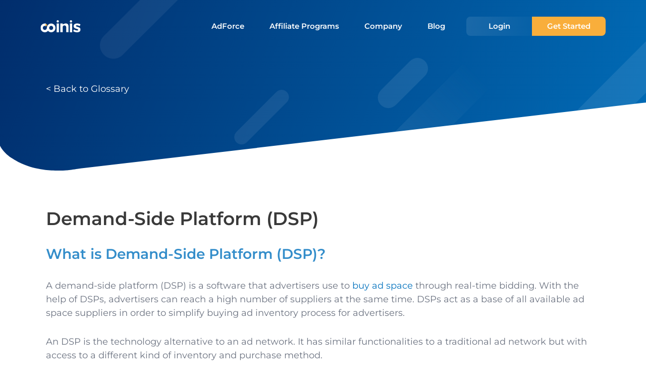

--- FILE ---
content_type: text/html
request_url: https://coinis.com/glossary/demand-side-platform-dsp
body_size: 4429
content:
<!DOCTYPE html>
<html lang="en">
    <head>
        






<meta charset="UTF-8"/>
<meta name="viewport" content="width=device-width, initial-scale=1.0, maximum-scale=1.0, user-scalable=no"/>
<meta http-equiv="X-UA-Compatible" content="ie=edge"/>


    <title>Demand-Side Platform (DSP)</title>
    <meta property="og:title" content="Demand-Side Platform (DSP)"/>
    <meta property="twitter:title" content="Demand-Side Platform (DSP)"/>
    <meta name="twitter:card" content="summary_large_image"/>



    <meta name="description" content="A demand-side platform (DSP) is a software that advertisers use to buy ad sp"/>
    <meta property="og:description" content="A demand-side platform (DSP) is a software that advertisers use to buy ad sp"/>
    <meta property="twitter:description" content="A demand-side platform (DSP) is a software that advertisers use to buy ad sp"/>



    <meta property="og:image" content="https://coinis.com/assets/images/icon-coinis.png"/>
    <meta property="og:image:facebook" content="https://coinis.com/assets/images/icon-coinis-squared-fb.png"/>
    <meta property="twitter:image" content="https://coinis.com/assets/images/icon-coinis-squared-fb.png"/>




<!-- Open Graph tags -->

    <meta property="og:type" content="website"/>


<meta property="og:site_name" content="Coinis"/>
<meta property="og:image:facebook:width" content="300"/>
<meta property="og:image:facebook:height" content="300"/>
<meta property="og:url" content="https://coinis.com/glossary/demand-side-platform-dsp"/>
<link rel="canonical" href="https://coinis.com/glossary/demand-side-platform-dsp"/>

<link rel="shortcut icon" href="/assets/images/general/favicons/favicon.ico">

    <link rel="icon" type="image/png" sizes="16x16" href="/assets/images/general/favicons/web/16.png">

    <link rel="icon" type="image/png" sizes="32x32" href="/assets/images/general/favicons/web/32.png">

    <link rel="icon" type="image/png" sizes="64x64" href="/assets/images/general/favicons/web/64.png">

    <link rel="icon" type="image/png" sizes="96x96" href="/assets/images/general/favicons/web/96.png">

    <link rel="icon" type="image/png" sizes="160x160" href="/assets/images/general/favicons/web/160.png">

    <link rel="icon" type="image/png" sizes="192x192" href="/assets/images/general/favicons/web/192.png">


    <link rel="apple-touch-icon" sizes="60x60" href="/assets/images/general/favicons/apple/60.png">

    <link rel="apple-touch-icon" sizes="72x72" href="/assets/images/general/favicons/apple/72.png">

    <link rel="apple-touch-icon" sizes="76x76" href="/assets/images/general/favicons/apple/76.png">

    <link rel="apple-touch-icon" sizes="114x114" href="/assets/images/general/favicons/apple/114.png">

    <link rel="apple-touch-icon" sizes="120x120" href="/assets/images/general/favicons/apple/120.png">

    <link rel="apple-touch-icon" sizes="144x144" href="/assets/images/general/favicons/apple/144.png">

    <link rel="apple-touch-icon" sizes="152x152" href="/assets/images/general/favicons/apple/152.png">

    <link rel="apple-touch-icon" sizes="180x180" href="/assets/images/general/favicons/apple/180.png">


<!-- Include default and additional CSS files -->

    <link rel="stylesheet" href="/assets/vendor/css/normalize.min.css"/>

    <link rel="stylesheet" href="/assets/vendor/css/reset-local.min.css"/>


    <link rel="stylesheet" href="/assets/css/fonts.7c638dd11eafe6024cca.css"/>

    <link rel="stylesheet" href="/assets/css/toast-styles.b77d0cdf8735b0888b8e.css"/>

    <link rel="stylesheet" href="/assets/css/main_style.8b6618ee8b22fab058ad.css"/>

    <link rel="stylesheet" href="/assets/css/main_responsive.833486ef328093bac5e4.css"/>

    <link rel="stylesheet" href="/assets/css/consent-overwrite.6c8f86404871f0ea6e93.css"/>



    <link rel="stylesheet" href="/assets/css/redesign.81ee670a7128df931550.css"/>

    <link rel="stylesheet" href="/assets/css/_start-section.0518eae24f3f18658322.css"/>

    <link rel="stylesheet" href="/assets/css/_spacers.628366ab717c9c43bd42.css"/>


<!-- Include default and additional JS files -->

    <script src="/assets/vendor/js/lottie.min.js"></script>

    <script src="/assets/vendor/js/jquery-3.6.0.min.js"></script>



<!-- Privacy consent -->
<link rel="stylesheet" href="https://cdn.jsdelivr.net/gh/orestbida/cookieconsent@3.0.1/dist/cookieconsent.css">
<script src="https://cdn.jsdelivr.net/gh/orestbida/cookieconsent@3.0.1/dist/cookieconsent.umd.js"></script>



<!-- Organization Structured Data -->
<script type="application/ld+json">
    {
        "@context": "http://schema.org",
        "@type": "Organization",
        "address": {
            "@type": "PostalAddress",
            "addressLocality": "Podgorica, Montenegro",
            "postalCode": "81000",
            "streetAddress": "20 Bulevar Stanka Dragojevica"
        },
        "email": "info@coinis.com",
        "telephone": "+38220223255",
        "name": "Coinis Ltd.",
        "description": "Coinis is a traffic monetization platform for publishers who want to make money with their website, and also an ad network for advertisers and affiliates.",
        "url": "https://coinis.com",
        "logo": "https://coinis.com/assets/images/logo_jpg.jpg",
        "sameAs": ["https://www.facebook.com/coinisltd", "https://www.instagram.com/coinis", "https://www.linkedin.com/company/coinis-ltd"]
    }
</script>
    </head>
    <body class="glossary glossary--single">
        <noscript>
    <iframe src="https://www.googletagmanager.com/ns.html?id=GTM-PL8ZSBR" height="0" width="0" style="display:none;visibility:hidden"></iframe>
</noscript>

        <header class="main-header">
    <div class="main-header__dropdown-container">
        <a href="/" class="header-logo" title="Coinis | Ad Network for Publishers & Advertisers">
            <img src="/assets/images/logo-light.svg" alt="logo"/>
        </a>
        <nav class="header-nav" aria-label="coins main menu">
            <ul class="nav-links" role="menubar" aria-label="coins main menu">
                <li role="none">
                    <a href="/adforce" role="menuitem">AdForce</a>
                </li>
                <li role="none">
                    <a href="/affiliate-programs" role="menuitem">Affiliate Programs</a>
                </li>
                <li role="none">
                    <a href="/about" role="menuitem">Company</a>
                </li>
                <li role="none">
                    <a href="/blog" role="menuitem">Blog</a>
                </li>
            </ul>
            <div class="nav-buttons">
                <a href="/login" class="login-button">Login</a>
                <a href="/register" id="register-button-header" class="register-button">Get Started</a>
            </div>
        </nav>
    </div>
    <div class="header-burger">
        <button class="burger-button" aria-haspopup="true" aria-expanded="false" aria-label="Open menu"></button>
    </div>
</header>


        <main>
            <section class="hero-section">
                <div class="container">
                    <div class="glossary-go-back">
                        <a href="/glossary" title="glossary">&lt; Back to Glossary</a>
                    </div>
                </div>
            </section>
            <section class="glossary-section">
                <div>
                    <div class="glossary-by-words-container">
  <h1>Demand-Side Platform (DSP)</h1>
  <h2 class="glossary__lead">What is Demand-Side Platform (DSP)?</h2>
  <p>A demand-side platform (DSP) is a software that advertisers use to <a href="https://coinis.com/advertising-platform" target="_blank" rel="noopener">buy ad space</a> through real-time bidding. With the help of DSPs, advertisers can reach a high number of suppliers at the same time. DSPs act as a base of all available ad space suppliers in order to simplify buying ad inventory process for advertisers.</p>
<p>An DSP is the technology alternative to an ad network. It has similar functionalities to a traditional ad network but with access to a different kind of inventory and purchase method.</p>
<p>DSP allows buyers of digital advertising inventory to manage ad exchange via one interface. It makes <span style="font-size: revert; background-color: var(--global--color-background); color: var(--global--color-primary); font-family: var(--global--font-secondary);">it easy for businesses to buy online advertising. Advertisers utilize DSPs to get high-quality traffic at scale with minimal friction since DSPs are an effective marketing automation tool. Upon receiving creative, targeting, and a budget, the DSP searches the publisher network for websites that meet the advertiser&#8217;s requirements. Ads can now be managed across many real-time bidding networks, which is another advantage of a DSP.</span></p>
<p>The basic logic behing DSPs is this:</p>
<p>First, the advertiser creates a campaign &#8211; uploads a creative, sets up targeting and the budget. This is done through a dashboard and it is often simplified.</p>
<p>When the campaign is creates, demand-side platform goes through its publisher network and selects the traffic that matches the criteria advertiser has selected. It then makes a bid for placement, resolves the bid, places the ad and manages payment process. None of this is done by hand, the whole process is completed automatically.</p>
<p>Due to the automations that take place through a DSP, marketers save a lot of time that would otherwise be spent campaign setup.</p>
<p>Besides that, DSPs can automatically get in touch of a number of publishers, cutting the time needed for finding the right advertising space for each campaign.</p>
<p>This setup allows advertisers to spend more time working on other valuable areas for their campaigns that can improve performance, for example &#8211; segmentation of their target users.</p>
<p>DSPs are a valuable tool because with them, campaigns can be managed in real time so the advertisers can easily adjust campaigns from DSPs without waiting for them to end. Additionally, the automation feature that comes with a DSP means that advertisers can easily scale their campaigns in real-time.</p>

</div>
                </div>
            </section>
            <section class="start-section">
                <div class="container">
                    <h2>Start monetizing now!</h2>
                    <a class="call-action" href="/register">Register Today</a>
                    <div class="start-section__phone-bg"></div>
                </div>
            </section>
        </main>
        

<footer class="footer">
    <div class="container">
        <div class="footer__border footer__border--top">
            <div class="footer__border-inner"></div>
        </div>
        <div class="footer__inner">
            <div class="footer__block footer__block--big">
                <a href="/" class="footer__logo" title="Coinis | Ad Network for Publishers & Advertisers">
                    <img src="/assets/images/logo-dark.svg" width="129" height="39" alt="Fullsize Coinis Logo in blue"/>
                </a>
                <p class="footer__lead">Our Companies in:</p>
                <ul class="footer__company-list">
                    <li>
                        <span>New York, US</span>
                    </li>
                    <li>
                        <span>Dubai, UAE</span>
                    </li>
                    <li>
                        <span>Podgorica, MNE</span>
                    </li>
                </ul>
                <ul class="footer__socials">
                    
                        <li>
                            <a href="https://www.linkedin.com/company/coinis-ltd" target="_blank" rel="noopener" aria-label="linkedin"></a>
                        </li>
                    
                        <li>
                            <a href="https://www.facebook.com/coinisltd" target="_blank" rel="noopener" aria-label="Facebook"></a>
                        </li>
                    
                        <li>
                            <a href="https://www.instagram.com/coinis" target="_blank" rel="noopener" aria-label="Instagram"></a>
                        </li>
                    
                        <li>
                            <a href="https://www.tiktok.com/@coinis.ltd" target="_blank" rel="noopener" aria-label="Tik Tok"></a>
                        </li>
                    
                </ul>
            </div>
            
    <div class="footer__block">
        <h3><a href="/advertising-platform">Advertising Platform</a></h3>
        <ul class="footer__pages-list">
            
                <li>
                    <a href="/publishers">
                        <span style='font-weight: 600; font-size: 18px'>Publisher Solutions</span>
                    </a>
                </li>
            
                <li>
                    <a href="/affiliate-programs">
                        Affiliate Programs
                    </a>
                </li>
            
                <li>
                    <a href="/search-sdk">
                        Search SDK
                    </a>
                </li>
            
                <li>
                    <a href="/contextual-ads">
                        Contextual Ads
                    </a>
                </li>
            
                <li>
                    <a href="/push-notifications">
                        Notifications
                    </a>
                </li>
            
                <li>
                    <a href="/native-to-search">
                        Native to Search
                    </a>
                </li>
            
                <li>
                    <a href="/extensions">
                        Extensions
                    </a>
                </li>
            
        </ul>
    </div>

            
    <div class="footer__block">
        <h3>About</h3>
        <ul class="footer__pages-list">
            
                <li>
                    <a href="/about">
                        Who we are
                    </a>
                </li>
            
                <li>
                    <a href="/careers">
                        Careers
                    </a>
                </li>
            
                <li>
                    <a href="/contact">
                        Contact us
                    </a>
                </li>
            
                <li>
                    <a href="/academy">
                        Academy
                    </a>
                </li>
            
                <li>
                    <a href="/blog">
                        Blog
                    </a>
                </li>
            
                <li>
                    <a href="/faq">
                        People Also Ask
                    </a>
                </li>
            
        </ul>
    </div>

            
    <div class="footer__block">
        <h3>Legal</h3>
        <ul class="footer__pages-list">
            
                <li>
                    <a href="/eula">
                        Eula
                    </a>
                </li>
            
                <li>
                    <a href="/privacy-policy">
                        Privacy
                    </a>
                </li>
            
                <li>
                    <a href="/terms-of-use">
                        Terms of use
                    </a>
                </li>
            
                <li>
                    <a href="/publisher-policy">
                        Publisher Policy
                    </a>
                </li>
            
                <li>
                    <a href="/glossary">
                        Glossary
                    </a>
                </li>
            
        </ul>
    </div>

        </div>
        <div class="footer__bottom">
            <ul class="footer__partners">
                
                    <li>
                        <a href="https://www.forbesmiddleeast.com/featured/brand-voice/anton-jurovicki-and-dan-petkovic-founders-of-coinis-from-local-startup-to-globally-acclaimed-advertising-network" target="_blank" rel="noopener" aria-label="Featured on forbes">
                            <img src="/assets/images/footer/partners/featured-on-forbes.svg" alt="Featured on forbes">
                        </a>
                    </li>
                
                    <li>
                        <a href="https://iabmena.com/member/coinis/" target="_blank" rel="noopener" aria-label="IAB Mena">
                            <img src="/assets/images/footer/partners/iab-mena.svg" alt="IAB Mena">
                        </a>
                    </li>
                
                    <li>
                        <a href="https://finance.yahoo.com/news/adtech-company-coinis-announces-ai-114753269.html?.tsrc=fin-srch" target="_blank" rel="noopener" aria-label="Featured on Yahoo Finance">
                            <img src="/assets/images/footer/partners/yahoo-finance.svg" alt="Featured on Yahoo Finance">
                        </a>
                    </li>
                
            </ul>
            
    <ul class="footer__pay">
        
            <li>
                <img src="/assets/images/footer/pay/visa.svg" alt="Visa payment system">
            </li>
        
            <li>
                <img src="/assets/images/footer/pay/mastercard.svg" alt="Mastercard system">
            </li>
        
            <li>
                <img src="/assets/images/footer/pay/maestro.svg" alt="Maestro payment system">
            </li>
        
    </ul>

        </div>
        <div class="footer__border footer__border--bottom">
            <div class="footer__border-inner"></div>
        </div>
        <p class="footer__copyright">2025 Coinis LTD, All rights reserved</p>
    </div>
</footer>

        
<script data-cfasync="false" type="text/javascript">
    window.civchat = {
        apiKey: "pqsvk8"
    };
</script>

    <script src="/assets/js/main.a14c0cd6eb2ea033f0cd.js"></script>

    <script src="/assets/js/cookieconsent-config.af33b9620841f04423f5.js"></script>


    <script src="/assets/js/toast.31d6cfe0d16ae931b73c.js"></script>

    <script src="/assets/js/contact.c880829489bddc5c3101.js"></script>

    </body>
</html>


--- FILE ---
content_type: text/css
request_url: https://coinis.com/assets/css/toast-styles.b77d0cdf8735b0888b8e.css
body_size: 148
content:
.toast-container{margin:0 auto;position:relative;width:100%}.toast{background-color:#fff;height:0;max-width:300px;overflow:hidden;padding:0;position:fixed;right:0;text-align:center;top:-200px;width:100%;z-index:40}.toast.active{animation:myAnimation .4s linear;animation-fill-mode:forwards;border-radius:8px;height:auto;margin-right:1rem;padding:20px}.toast.success{border:1px solid rgba(0,128,0,.7);color:rgba(0,128,0,.7)}.toast.error{border:1px solid rgba(255,0,0,.7);color:rgba(255,0,0,.7)}.contact-form-section .toast,.publisher-contact-form form .toast-container .toast{right:50%;transform:translateX(50%)}@keyframes myAnimation{0%{top:-200px}to{top:10px}}
/*# sourceMappingURL=toast-styles.b77d0cdf8735b0888b8e.css.map*/

--- FILE ---
content_type: text/css
request_url: https://coinis.com/assets/css/main_style.8b6618ee8b22fab058ad.css
body_size: 27114
content:
html{font-family:Montserrat;font-size:12.8px;letter-spacing:0;scroll-behavior:smooth}body{padding:0}:root{--color-dark-blue-1:#012d6c;--color-dark-blue-2:#335789;--color-dark-blue-3:#6681a6;--color-dark-blue-4:#99abc4;--color-dark-blue-5:#ccd5e1;--color-light-blue-1:#0071bd;--color-light-blue-2:#338dca;--color-light-blue-3:#66a9d7;--color-light-blue-4:#99c6e4;--color-light-blue-5:#cce2f1;--color-yellow-1:#f9ae3b;--color-yellow-2:#fabe62;--color-yellow-3:#fbce89;--color-yellow-4:#fcdeb0;--color-yellow-5:#fdeed7;--color-orange-1:#ff6a40;--color-orange-2:#ff8766;--color-orange-3:#ffa58c;--color-orange-4:#ffc3b2;--color-orange-5:#ffe1d8;--color-grey-1:#3f3f3f;--color-grey-2:#9b9b9b;--color-grey-3:#ececec;--color-grey-4:#f8f8f8;--color-white:#fff}select.selected{color:var(--color-grey-1)}.footer-logo img,.header-logo img{height:30px}.main-header{align-items:center;display:flex;font-weight:600;height:5rem;justify-content:space-between;margin:0 auto -5rem;padding:0 4rem;z-index:1}.header-nav{display:none}.header-nav.active .nav-buttons,.header-nav.active .nav-links{align-items:center;display:flex;flex-direction:column;margin:50px auto 20px}@media (max-width:767px){.header-nav.active .nav-buttons,.header-nav.active .nav-links{align-items:flex-start}.header-nav.active .nav-buttons{justify-content:center}}.header-nav.active a{font-size:21px;font-weight:400;line-height:35px;margin-bottom:10px}.nav-show{position:absolute}.nav-close,.nav-show{cursor:pointer;display:block;height:50px;right:12px;width:50px}.nav-close{top:13px}.nav-show .nav-close{cursor:pointer;height:50px;position:relative;width:50px}.nav-close{position:absolute;right:5px}span.icon-bar{background-color:var(--color-white);border-radius:2px;display:block;height:3px;position:absolute;right:12px;width:20px}.icon-bar:first-child{top:17px}.icon-bar:nth-child(2){top:24px}.icon-bar:nth-child(3){top:31px}.nav-close .icon-bar{background-color:#fff}.nav-close .icon-bar:first-child{top:24px;transform:rotate(45deg)}.nav-close .icon-bar:nth-child(2){top:24px;transform:rotate(-45deg)}.register-button img{display:none}.hero-section{background:url(/assets/images/8bf767a14390f9304437.svg);background-position:0 100%;background-repeat:no-repeat;background-size:cover;font-weight:600}.hero-section .container{display:flex;justify-content:space-between;margin:0 auto;max-width:1680px;padding:10rem 20px 100px}.hero-text h1{color:var(--color-white);font-size:3rem;font-weight:700;line-height:1.3}.hero-text p{font-weight:400;font-weight:300;margin-top:15px}.hero-text a,.hero-text p{color:var(--color-white);font-size:1.125rem}.hero-text a{background-color:var(--color-yellow-1);border-radius:15px;display:inline-block;font-weight:700;margin-top:3rem;padding:1.25rem 3.75rem}.flex-box{display:flex}.monetize-section-cards{align-items:stretch;display:flex;flex-direction:row;flex-wrap:wrap;justify-content:space-between;max-width:536px;width:100%}.monetize-section-cards div{border-radius:15px;display:flex;height:122px;line-height:1.9375rem;margin-top:30px;width:calc(50% - 10px)}.monetize-section-cards div img{margin:0 auto;width:auto}.monetize-section-cards div p{color:#99c6e4;letter-spacing:0;line-height:3.2;margin:0;top:1953px}.monetize-section h2{color:#012d6c;font-family:Montserrat;font-size:2.375rem;font-style:normal;font-weight:700;max-width:480px}.monetize-section p{color:#9b9b9b;font-family:Montserrat;font-size:1.3125rem;font-style:normal;font-weight:lighter;line-height:1.9375rem;margin-top:20px;max-width:600px}.monetize-section p b{font-weight:600}.right-aligned{text-align:right}.right-aligned h2,.right-aligned p{margin:0 0 0 auto}.yellow-text{color:#f9ae3b}.red-text{color:#ff6a40}.blue-text{color:#0071bd}.section-links{align-items:center;background:#f9ae3b;border:3px solid #f9ae3b;border-radius:30px;color:#fff;display:flex;font-size:1rem;font-weight:600;height:60px;justify-content:center;margin-top:20px;transition:all .4s;width:182px}.section-links:hover{background:rgba(249,173,59,.8)}.right-aligned a{float:right}.get-paid-section{text-align:center}.get-paid-section h2{color:#012d6c;font-size:2.375rem;font-weight:600;margin-bottom:30px}.get-paid-section h3{color:#9b9b9b;font-size:1.5rem}.get-paid-section p{color:#9b9b9b;font-size:1.3125rem;font-weight:300;line-height:1.9375rem;margin:0 auto;max-width:940px}.payment-logos{-webkit-filter:grayscale(100%);filter:grayscale(100%);margin:20px auto;position:relative}.payment-logos:before{background:-webkit-linear-gradient(90deg,#fff 0,hsla(0,0%,100%,0) 49%,#fff);background:linear-gradient(90deg,#fff 0,hsla(0,0%,100%,0) 49%,#fff);bottom:0;content:"";display:block;height:100%;left:0;position:absolute;top:0;width:100%}@keyframes backgroundScroll{0%{background-position:0 0}50%{background-position:-1800px 0}to{background-position:-3600px 0}}.payment-logos img{height:100px;margin:0 20px;object-fit:contain;width:160px}.experienced-team-section{margin:60px auto}.experienced-team-section h3{color:#012d6c;font-size:1.75rem;font-weight:600;font:Semi 700 28px/35px Montserrat;letter-spacing:0;opacity:1}.testimonials-section .container{display:flex;height:100%;margin:0 auto;max-width:1530px}.testimonials-section .heading{align-items:center;color:#012d6c;display:flex;flex:1;font-size:1.75rem;font-weight:600;height:100%;justify-content:center;line-height:2.1875rem}.testimonials-section .heading p{width:70%}.testimonials-section .slider{align-items:center;display:flex;width:50%}.testimonials-section .owl-carousel{max-width:670px}.testimonials-section .slider .nav-button{margin:10px}.testimonials-section .slider .arrow-left{transform:rotateY(180deg)}.testimonials-section .slider .owl-item .card{opacity:.5;-webkit-transform:scale3d(.8,.8,1);transform:scale3d(.8,.8,1);transition:transform .3s ease-in-out}.testimonials-section .slider .owl-item.active.center .card{opacity:1;-webkit-transform:scaleX(1);transform:scaleX(1)}.testimonials-section .card-wrapper{width:550px}.testimonials-section .card{background:#fff;border-radius:25px;display:inline-block;max-width:550px;padding:40px;white-space:normal}.testimonials-section .card .header{display:flex}.testimonials-section .card .header .person{margin-bottom:20px}.testimonials-section .card .header .image{height:52px;margin-bottom:20px;width:52px}.testimonials-section .card .header .name{color:#3f3f3f;display:block;font-size:1.3125rem;font-weight:600;line-height:1.625rem}.testimonials-section .card .header .title{color:#3f3f3f;display:block;font-size:1rem;font-weight:300;line-height:1.1875rem}.testimonials-section .card .header .content{color:#9b9b9b;font-size:1rem;font-weight:300;line-height:1.9375rem}.events-section{margin-top:7%}.events-section .container{align-items:center;display:flex;flex-direction:column;margin:0 auto;padding:0 10rem}.events-section h2{color:var(--color-light-blue-1);font-size:2rem;font-weight:700}.events-section p{color:var(--color-grey-1);font-size:1.125rem;font-weight:400;margin-top:1.5rem}.events-section .cards{align-content:center;display:flex;flex-wrap:wrap;margin:70px 0}.events-section .card{background:#ececec;border-radius:30px;display:flex;flex:1;flex-direction:column;margin-bottom:16px;margin-right:16px;max-width:410px}.events-section .card:last-child{margin-right:0}.events-section .card .header{border-radius:30px 30px 0 0;color:#fff;flex:7;font-size:1.75rem;font-weight:600;line-height:2.1875rem;padding:55px;position:relative}.events-section .card .header:before{background:#0071bd;border-radius:30px 30px 0 0;bottom:0;content:"";left:0;opacity:.77;position:absolute;right:0;top:0}.events-section .card .header span{position:relative}.events-section .card .content{color:#012d6c;flex:3;font-size:1.3125rem;font-weight:400;line-height:1.5625rem;padding:30px 55px}.events-section .card .content span{display:block}.events-section .call-action{background-color:#f9ae3b;border-radius:15px;color:#fff;display:inline-block;font-size:1rem;font-weight:600;line-height:1.1875rem;margin-bottom:50px;margin-top:20px;padding:25px 70px}.publisher-app-section .container{align-items:center;background:linear-gradient(265.74deg,#1179bf -.24%,#012d6c 102.38%);border-radius:32px;display:flex;justify-content:space-between}.publisher-app-section .container .right-side{margin-top:-7rem;padding-right:5rem}.publisher-app-section .container .right-side img{height:100%;width:100%}.publisher-app-section p{color:var(--color-white);font-size:1.125rem;font-weight:400}.publisher-app-section p:not(:first-of-type){margin-top:1rem;width:70%}@media (max-width:959px){.publisher-app-section p:not(:first-of-type){width:100%}}.publisher-app-section .left-side p:nth-child(2){color:var(--color-white);font-size:2rem;font-weight:700;margin-top:1.5rem}.publisher-app-downloads{display:flex;justify-content:flex-start;margin-top:2rem}.publisher-app-download img{height:3rem;width:10rem}.publisher-app-download:not(:first-of-type){margin-left:1rem}.blog-posts-section .container{align-items:center;display:flex;flex-direction:column;margin:0 auto;max-width:1650px}.blog-posts-section .section-title{color:#012d6c;display:block;font-size:2.375rem;font-weight:600;line-height:2.9375rem;margin:60px 0 0}.blog-posts-section .cards{align-content:center;display:flex;flex-wrap:wrap;justify-content:center;margin:60px 0}.blog-posts-section .card{background:#ececec;border-radius:30px;box-shadow:0 15px 30px #338dca26;display:flex;flex-direction:column;margin-right:30px}.blog-posts-section .card .image{background-position:50%;background-repeat:no-repeat;background-size:cover;border-radius:30px 30px 0 0;height:190px;position:relative}.blog-posts-section .card .image:before{background:#0071bd;border-radius:30px 30px 0 0;bottom:0;content:"";left:0;opacity:.46;position:absolute;right:0;top:0}.blog-posts-section .card .content{background-color:#fff;border-radius:0 0 30px 30px;color:#9b9b9b;display:flex;flex:3;flex-direction:column;font-size:1rem;font-weight:300;line-height:1.1875rem;padding:30px 26px 0;text-align:center}.blog-posts-section .card .content span{color:#012d6c;display:block;font-size:1.3125rem;font-weight:600;line-height:1.625rem;margin-bottom:16px;text-align:left}.blog-posts-section .card .content p{margin-bottom:30px;text-align:left}.blog-posts-section .card .content .call-action{background-color:#f9ae3b;border-radius:15px;color:#fff;display:inline-block;font-size:1rem;font-weight:600;line-height:1.1875rem;margin:auto auto 30px;padding:11px 45px;transition:all .4s}.blog-posts-section{margin-top:10rem}.blog-posts-section .container{padding:0 10rem}.blog-posts-section h2{color:var(--color-light-blue-1);font-size:2rem;font-weight:700}.blog-posts-section p{color:var(--color-grey-1);font-size:1.125rem;font-weight:400;margin-top:1.5rem}.blog-post-image{background-size:cover;border-radius:16px;filter:drop-shadow(0 20px 40px rgba(0,0,0,.16));height:15rem;width:100%}.blog-post-image a{display:block;height:100%;width:100%}.blog-post-data>a>h3{color:var(--color-grey-1);font-size:1.5rem;font-weight:700}.blog-post-data p{-webkit-line-clamp:3;-webkit-box-orient:vertical;color:var(--color-grey-2);display:-webkit-box;font-weight:400;margin-top:1rem!important;overflow:hidden;text-overflow:ellipsis}.blog-post-data span{display:block;font-weight:600;margin-top:1rem}.blog-post-data a{color:var(--color-yellow-1);display:inline-block;font-weight:600;margin-top:1rem}.blog-read-more-arrow{background-image:url([data-uri]);background-repeat:no-repeat;background-size:100% 100%;display:inline-block!important;height:1rem;margin-top:-2px!important;vertical-align:middle;width:1rem}.join-section{background-color:#012d6c;color:#fff;height:480px;overflow:hidden;position:relative}.join-section-centered{left:50%;position:absolute;text-align:center;top:50%;transform:translate(-50%,-50%)}.join-section-centered h2{color:#fff;font-size:1.875rem;font-weight:700;letter-spacing:0;line-height:2.1875rem;max-width:720px}.join-section-centered h3{font-size:1.6rem;font-weight:600;margin:0 auto;max-width:400px}start-section h2{color:var(--color-white);font-size:3.75rem;font-weight:700}start-section a{background-color:var(--color-yellow-1);border-radius:15px;color:#fff;display:inline-block;font-size:1.125rem;font-weight:700;margin-top:5rem;padding:1.5rem 2.75rem}footer{background-color:var(--color-white)}footer .container{align-items:center;display:flex;flex-direction:column;max-width:1650px}footer .content{border-bottom:1px solid var(--color-grey-3);margin:35px auto 0;max-width:1370px;position:relative;text-align:center;width:100%}footer .copyright{color:var(--color-dark-blue-1);font-size:.875rem;font-weight:400;padding:2.25rem 0;text-align:center}footer .contact-us{position:relative}footer .contact-us span{display:block}footer .contact-us .title{color:#fff;font-size:1.3125rem;font-weight:600;line-height:1.625rem;margin-bottom:20px}footer .social{margin-top:1.75rem}footer .social>a{display:inline-block}footer .social img{height:1.75rem;margin-right:1.5rem;object-fit:contain;width:1.75rem}footer .companies{color:var(--color-dark-blue-1);font-size:.85rem;font-weight:400;margin-top:2rem}footer .companies>p:not(:first-of-type){align-items:center;display:flex;margin-top:1rem}footer .companies .location-icon{background-repeat:no-repeat;background-size:100% 100%;display:inline-block;height:2.125rem;margin-right:1rem;width:2.125rem}footer .companies .location-icon.icon-1{background-image:url([data-uri])}footer .companies .location-icon.icon-2{background-image:url([data-uri])}footer .companies .location-icon.icon-3{background-image:url([data-uri])}footer .contact-us .email{color:var(--color-dark-blue-1);font-size:1rem;font-weight:600;line-height:1.5;margin:30px auto;max-width:60%}.email{display:block}footer .links .group-title{display:block;font-size:1.5rem;font-weight:600;line-height:1.625rem}footer .links .group-title,footer .links a{color:var(--color-dark-blue-1);margin-bottom:1.5rem}footer .links a{display:inline-block;font-size:1.25rem;font-weight:300}footer .links a:hover{opacity:.7}.payment-methods{display:flex;justify-content:flex-end;margin-bottom:1.25rem;width:100%}#stars{animation:animStar 50s linear infinite}#stars,#stars:after{background:transparent;box-shadow:581px 1751px #fff,1686px 604px #fff,1463px 830px #fff,1666px 1570px #fff,1427px 130px #fff,1962px 300px #fff,1428px 659px #fff,730px 1722px #fff,1332px 1010px #fff,1225px 698px #fff,1088px 139px #fff,1114px 1022px #fff,827px 1034px #fff,1536px 1129px #fff,311px 1833px #fff,947px 450px #fff,1324px 306px #fff,1333px 608px #fff,805px 1669px #fff,1861px 86px #fff,168px 457px #fff,1683px 1054px #fff,1280px 173px #fff,764px 1512px #fff,1717px 261px #fff,1394px 139px #fff,1736px 609px #fff,1052px 165px #fff,1120px 817px #fff,172px 1659px #fff,931px 1068px #fff,1851px 1556px #fff,1884px 862px #fff,1343px 1376px #fff,138px 1169px #fff,1592px 584px #fff,975px 141px #fff,1216px 933px #fff,879px 1933px #fff,320px 2000px #fff,3px 1212px #fff,1643px 1884px #fff,700px 950px #fff,417px 542px #fff,1663px 1246px #fff,967px 1831px #fff,1162px 928px #fff,983px 770px #fff,1000px 1544px #fff,23px 1081px #fff,1925px 787px #fff,309px 612px #fff,1350px 1084px #fff,1736px 1107px #fff,605px 485px #fff,1067px 481px #fff,1176px 1506px #fff,95px 685px #fff,1073px 30px #fff,1085px 1610px #fff,304px 1339px #fff,1185px 1641px #fff,1368px 1460px #fff,1006px 663px #fff,1393px 739px #fff,1705px 1361px #fff,1330px 28px #fff,517px 665px #fff,527px 1516px #fff,947px 1777px #fff,1627px 1720px #fff,956px 346px #fff,1065px 1988px #fff,1385px 725px #fff,1832px 602px #fff,893px 421px #fff,605px 1928px #fff,1065px 1823px #fff,1794px 1641px #fff,1857px 1369px #fff,981px 1279px #fff,793px 1843px #fff,688px 424px #fff,1492px 502px #fff,880px 92px #fff,726px 1322px #fff,1751px 476px #fff,531px 1133px #fff,479px 666px #fff,1581px 1340px #fff,1056px 93px #fff,513px 416px #fff,1162px 985px #fff,995px 791px #fff,1890px 1409px #fff,59px 83px #fff,851px 1777px #fff,1251px 47px #fff,1450px 1335px #fff,400px 1159px #fff,1144px 1044px #fff,1238px 1940px #fff,1597px 842px #fff,880px 738px #fff,973px 1570px #fff,148px 1650px #fff,502px 1937px #fff,1655px 1603px #fff,305px 1528px #fff,1914px 343px #fff,440px 44px #fff,85px 200px #fff,951px 1520px #fff,221px 1577px #fff,14px 1940px #fff,368px 728px #fff,280px 1189px #fff,70px 701px #fff,1951px 1351px #fff,644px 1747px #fff,1308px 1341px #fff,1958px 425px #fff,1566px 777px #fff,1403px 950px #fff,1693px 1957px #fff,720px 1446px #fff,1734px 198px #fff,20px 1283px #fff,1442px 735px #fff,963px 1194px #fff,1554px 1641px #fff,424px 417px #fff,724px 965px #fff,1104px 269px #fff,1927px 693px #fff,124px 1611px #fff,1524px 1869px #fff,13px 1669px #fff,85px 1820px #fff,1519px 1585px #fff,204px 956px #fff,1715px 597px #fff,224px 1375px #fff,656px 118px #fff,1307px 203px #fff,591px 1008px #fff,185px 1871px #fff,1293px 264px #fff,269px 83px #fff,1929px 910px #fff,900px 1117px #fff,752px 965px #fff,678px 961px #fff,885px 1945px #fff,1410px 325px #fff,1131px 1453px #fff,1135px 1126px #fff,1408px 1424px #fff,1872px 320px #fff,1021px 536px #fff,832px 1492px #fff,1329px 1447px #fff,522px 1017px #fff,839px 1085px #fff,314px 1531px #fff,1077px 909px #fff,1215px 778px #fff,1659px 1350px #fff,844px 79px #fff,1248px 705px #fff,1917px 1059px #fff,82px 1779px #fff,358px 1625px #fff,317px 1440px #fff,52px 277px #fff,1508px 532px #fff,975px 389px #fff,764px 158px #fff,1711px 1235px #fff,1743px 28px #fff,175px 1373px #fff,36px 372px #fff,1138px 262px #fff,1374px 1791px #fff,685px 1448px #fff,1799px 798px #fff,320px 52px #fff,465px 1088px #fff,157px 372px #fff,1082px 171px #fff,188px 1109px #fff,1743px 996px #fff,1347px 883px #fff,1713px 171px #fff,1904px 676px #fff,781px 7px #fff,1213px 490px #fff,1395px 1956px #fff,655px 124px #fff,1260px 1894px #fff,1001px 1605px #fff,646px 1077px #fff,78px 410px #fff,457px 1974px #fff,606px 1264px #fff,1150px 1928px #fff,1906px 412px #fff,1880px 105px #fff,522px 1467px #fff,19px 1540px #fff,755px 1721px #fff,679px 81px #fff,774px 1718px #fff,217px 258px #fff,417px 471px #fff,1944px 797px #fff,1609px 619px #fff,1372px 948px #fff,1452px 31px #fff,868px 261px #fff,197px 1620px #fff,1436px 1844px #fff,389px 881px #fff,1718px 1143px #fff,689px 584px #fff,1328px 1099px #fff,1560px 158px #fff,731px 1671px #fff,344px 159px #fff,1031px 1573px #fff,1681px 328px #fff,1226px 1673px #fff,293px 643px #fff,642px 195px #fff,984px 1001px #fff,152px 211px #fff,841px 1455px #fff,946px 1692px #fff,101px 1655px #fff,1310px 1991px #fff,125px 1952px #fff,1050px 1816px #fff,278px 114px #fff,437px 1985px #fff,1026px 1869px #fff,1998px 1776px #fff,1137px 626px #fff,256px 1122px #fff,1985px 1557px #fff,532px 762px #fff,118px 1755px #fff,496px 1882px #fff,610px 465px #fff,141px 404px #fff,1963px 591px #fff,1082px 1115px #fff,786px 1388px #fff,1967px 1850px #fff,675px 1039px #fff,424px 1124px #fff,293px 879px #fff,1317px 1679px #fff,1667px 93px #fff,1732px 810px #fff,1121px 1138px #fff,6px 1137px #fff,752px 356px #fff,789px 457px #fff,1981px 292px #fff,95px 288px #fff,384px 346px #fff,1214px 1971px #fff,1142px 1052px #fff,792px 511px #fff,37px 985px #fff,693px 846px #fff,1936px 1416px #fff,1222px 1261px #fff,45px 706px #fff,1961px 1393px #fff,602px 118px #fff,1224px 1143px #fff,1944px 1291px #fff,955px 721px #fff,36px 743px #fff,299px 1624px #fff,927px 904px #fff,1619px 1291px #fff,1783px 1232px #fff,694px 1447px #fff,342px 998px #fff,704px 1775px #fff,913px 802px #fff,979px 342px #fff,1569px 1108px #fff,1047px 797px #fff,25px 659px #fff,1679px 265px #fff,1430px 1704px #fff,266px 803px #fff,1911px 1632px #fff,1707px 1950px #fff,1671px 1550px #fff,570px 1031px #fff,1955px 185px #fff,132px 728px #fff,531px 539px #fff,481px 1631px #fff,1623px 273px #fff,643px 1552px #fff,1854px 1870px #fff,249px 124px #fff,1294px 1167px #fff,162px 681px #fff,908px 29px #fff,1183px 1488px #fff,32px 1902px #fff,94px 353px #fff,611px 1094px #fff,1628px 529px #fff,683px 27px #fff,368px 368px #fff,1096px 614px #fff,576px 1690px #fff,1014px 712px #fff,356px 1805px #fff,1851px 1941px #fff,387px 462px #fff,1637px 867px #fff,1087px 1853px #fff,74px 1133px #fff,1004px 95px #fff,30px 699px #fff,1726px 1976px #fff,1497px 921px #fff,1929px 1909px #fff,1219px 704px #fff,1810px 629px #fff,940px 753px #fff,1104px 79px #fff,1819px 1388px #fff,1413px 1954px #fff,1927px 1656px #fff,1177px 928px #fff,260px 1992px #fff,1600px 845px #fff,696px 839px #fff,1174px 937px #fff,1728px 1127px #fff,798px 475px #fff,880px 1861px #fff,612px 1541px #fff,1859px 609px #fff,430px 688px #fff,1725px 1330px #fff,627px 196px #fff,998px 1678px #fff,21px 40px #fff,1115px 406px #fff,1553px 606px #fff,1309px 324px #fff,401px 1003px #fff,1237px 1209px #fff,1138px 1282px #fff,506px 1834px #fff,356px 1282px #fff,1922px 242px #fff,932px 69px #fff,1247px 1620px #fff,611px 1906px #fff,779px 874px #fff,679px 686px #fff,1359px 1262px #fff,1508px 1000px #fff,1719px 1400px #fff,1737px 1282px #fff,1350px 1803px #fff,1884px 1478px #fff,1976px 47px #fff,838px 1113px #fff,600px 1409px #fff,426px 1534px #fff,1592px 11px #fff,1114px 1458px #fff,414px 176px #fff,274px 381px #fff,794px 286px #fff,605px 691px #fff,1014px 1873px #fff,138px 897px #fff,89px 1680px #fff,904px 1133px #fff,134px 284px #fff,653px 1032px #fff,260px 538px #fff,1035px 1426px #fff,40px 1027px #fff,1260px 1882px #fff,1344px 1074px #fff,108px 371px #fff,1807px 1212px #fff,1628px 1479px #fff,145px 74px #fff,1312px 121px #fff,789px 927px #fff,1399px 1916px #fff,360px 354px #fff,1187px 1305px #fff,546px 1868px #fff,547px 51px #fff,1397px 1064px #fff,20px 1086px #fff,1693px 946px #fff,1424px 1076px #fff,133px 404px #fff,737px 1317px #fff,1905px 1996px #fff,1440px 201px #fff,711px 139px #fff,299px 387px #fff,992px 664px #fff,170px 310px #fff,290px 1727px #fff,241px 1911px #fff,329px 1941px #fff,1536px 677px #fff,1429px 1721px #fff,1719px 99px #fff,1423px 865px #fff,622px 1311px #fff,956px 671px #fff,1874px 1745px #fff,1824px 720px #fff,748px 400px #fff,1658px 916px #fff,209px 985px #fff,187px 459px #fff,1962px 697px #fff,1905px 280px #fff,596px 707px #fff,1914px 1017px #fff,1302px 544px #fff,1548px 1673px #fff,1083px 1522px #fff,548px 1998px #fff,160px 1509px #fff,764px 1839px #fff,1681px 979px #fff,1063px 309px #fff,266px 623px #fff,226px 12px #fff,1065px 1740px #fff,1667px 1380px #fff,1890px 1689px #fff,512px 1987px #fff,1428px 1211px #fff,1201px 892px #fff,1007px 20px #fff,1227px 1040px #fff,1866px 790px #fff,1514px 278px #fff,1274px 919px #fff,341px 1290px #fff,420px 461px #fff,734px 1295px #fff,907px 1981px #fff,866px 1465px #fff,358px 730px #fff,1086px 14px #fff,180px 1612px #fff,1702px 708px #fff,1875px 1052px #fff,507px 745px #fff,496px 1041px #fff,429px 741px #fff,1448px 512px #fff,1100px 129px #fff,488px 789px #fff,1025px 1964px #fff,340px 1516px #fff,1481px 1420px #fff,1054px 1960px #fff,1833px 1106px #fff,1082px 1052px #fff,81px 1269px #fff,244px 1150px #fff,209px 421px #fff,592px 87px #fff,728px 405px #fff,604px 1482px #fff,1357px 1028px #fff,37px 80px #fff,1013px 37px #fff,15px 1347px #fff,194px 1548px #fff,722px 846px #fff,1974px 1548px #fff,1449px 1539px #fff,784px 467px #fff,568px 381px #fff,807px 921px #fff,370px 1500px #fff,1236px 303px #fff,1496px 155px #fff,1093px 1956px #fff,151px 1040px #fff,734px 1898px #fff,832px 1220px #fff,345px 248px #fff,851px 1672px #fff,403px 143px #fff,1296px 1312px #fff,1127px 1164px #fff,634px 1356px #fff,134px 1613px #fff,762px 995px #fff,538px 768px #fff,82px 1881px #fff,164px 1172px #fff,1219px 1271px #fff,352px 1246px #fff,1316px 694px #fff,950px 1053px #fff,638px 464px #fff,1977px 1515px #fff,1384px 1064px #fff,1433px 245px #fff,806px 48px #fff,1886px 476px #fff,1950px 196px #fff,1689px 695px #fff,506px 1616px #fff,1282px 3px #fff,246px 492px #fff,784px 643px #fff,1393px 1043px #fff,1294px 628px #fff,1807px 1932px #fff,1792px 821px #fff,976px 1110px #fff,398px 1917px #fff,722px 1730px #fff,785px 301px #fff,345px 28px #fff,1552px 1289px #fff,1165px 1216px #fff,541px 1883px #fff,791px 893px #fff,159px 204px #fff,843px 1164px #fff,416px 195px #fff,1799px 215px #fff,377px 1884px #fff,1919px 1770px #fff,663px 766px #fff,770px 191px #fff,691px 1308px #fff,1748px 419px #fff,1439px 1310px #fff,957px 1491px #fff,276px 1838px #fff,1822px 1519px #fff,1736px 1003px #fff,189px 1365px #fff,862px 1804px #fff,1360px 1624px #fff,323px 1664px #fff,205px 27px #fff,139px 1782px #fff,96px 339px #fff,1907px 326px #fff,418px 485px #fff,1833px 1464px #fff,698px 1016px #fff,520px 1272px #fff,1231px 148px #fff,1718px 1524px #fff,1956px 1886px #fff,487px 238px #fff,920px 1979px #fff,1809px 1085px #fff,295px 1585px #fff,569px 1339px #fff,979px 1758px #fff,69px 546px #fff,1220px 1289px #fff,596px 1711px #fff,121px 405px #fff,1242px 768px #fff,611px 1199px #fff,1713px 1603px #fff,1031px 1865px #fff,1464px 1222px #fff,156px 1157px #fff,1143px 1078px #fff,1843px 571px #fff,1325px 277px #fff,1634px 1899px #fff,1134px 1294px #fff,71px 704px #fff,777px 1314px #fff,131px 393px #fff,403px 1950px #fff,988px 1335px #fff,199px 1643px #fff,1893px 651px #fff,458px 1808px #fff,209px 1094px #fff,593px 1249px #fff,25px 1109px #fff,1515px 1442px #fff,982px 70px #fff,351px 479px #fff,185px 102px #fff,1598px 265px #fff,23px 983px #fff,432px 1089px #fff,910px 1888px #fff,219px 113px #fff,1978px 509px #fff,922px 162px #fff,1093px 1493px #fff,1298px 1174px #fff,1096px 230px #fff,608px 510px #fff,889px 715px #fff,934px 1502px #fff,1394px 1210px #fff,283px 961px #fff,1265px 1024px #fff,26px 1625px #fff,1896px 1061px #fff,934px 901px #fff,1469px 815px #fff,1852px 1653px #fff,1119px 1534px #fff,537px 14px #fff,1889px 757px #fff,621px 136px #fff,476px 1870px #fff,1422px 1125px #fff,1357px 1301px #fff,1378px 1505px #fff,624px 772px #fff,401px 1899px #fff,1671px 626px #fff,1546px 1288px #fff,1084px 78px #fff,468px 85px #fff,1567px 254px #fff,231px 1894px #fff,1991px 916px #fff,1523px 515px #fff,1052px 884px #fff,1846px 528px #fff,41px 833px #fff,1879px 780px #fff,1852px 1951px #fff,1517px 1669px #fff,143px 351px #fff,1586px 244px #fff,633px 881px #fff,1320px 1368px #fff,629px 331px #fff,1642px 393px #fff,1626px 257px #fff,967px 949px #fff,848px 1890px #fff,1297px 125px #fff,467px 1124px #fff,1464px 1760px #fff,1467px 1449px #fff,1476px 1609px #fff,801px 630px #fff,801px 802px #fff,431px 1482px #fff,567px 1865px #fff,1517px 828px #fff,1285px 1267px #fff,1040px 1118px #fff,1661px 164px #fff,539px 848px #fff,3px 1183px #fff,247px 327px #fff,739px 1977px #fff,1390px 1984px #fff,1718px 83px #fff,153px 66px #fff,1787px 1230px #fff,80px 152px #fff,1879px 250px #fff,1437px 1684px #fff,156px 666px #fff,1415px 1956px #fff,387px 47px #fff,1117px 625px #fff,1093px 1570px #fff,1449px 1566px #fff,1321px 584px #fff,358px 1580px #fff;height:1px;width:1px}#stars:after{content:" ";position:absolute;top:2000px}#stars2{animation:animStar 100s linear infinite}#stars2,#stars2:after{background:transparent;box-shadow:1803px 1982px #fff,419px 1311px #fff,1116px 1335px #fff,393px 1031px #fff,646px 1948px #fff,312px 1389px #fff,749px 1283px #fff,465px 1105px #fff,1154px 1440px #fff,1455px 93px #fff,147px 493px #fff,670px 1385px #fff,449px 1547px #fff,679px 819px #fff,549px 807px #fff,640px 1891px #fff,486px 1179px #fff,55px 19px #fff,1309px 938px #fff,378px 1780px #fff,380px 1949px #fff,1661px 1244px #fff,685px 902px #fff,1345px 935px #fff,895px 492px #fff,1695px 433px #fff,494px 1183px #fff,1071px 852px #fff,1190px 900px #fff,1949px 401px #fff,1076px 1200px #fff,1255px 1081px #fff,1360px 1478px #fff,1230px 1393px #fff,1692px 1597px #fff,519px 1650px #fff,1329px 1802px #fff,334px 462px #fff,1585px 408px #fff,593px 1289px #fff,789px 113px #fff,587px 1375px #fff,646px 738px #fff,1791px 288px #fff,1027px 905px #fff,58px 1746px #fff,1142px 1434px #fff,38px 164px #fff,1880px 1114px #fff,1488px 1679px #fff,1776px 274px #fff,1975px 1510px #fff,1230px 877px #fff,1437px 274px #fff,189px 1613px #fff,388px 859px #fff,12px 1299px #fff,1688px 604px #fff,286px 381px #fff,1229px 476px #fff,378px 1200px #fff,1855px 991px #fff,1020px 259px #fff,1770px 375px #fff,1499px 1492px #fff,65px 1631px #fff,873px 774px #fff,96px 943px #fff,502px 195px #fff,413px 981px #fff,340px 22px #fff,922px 1076px #fff,1710px 426px #fff,1773px 264px #fff,387px 1733px #fff,857px 1225px #fff,465px 986px #fff,980px 467px #fff,205px 1771px #fff,260px 1217px #fff,964px 1396px #fff,1154px 620px #fff,1963px 1328px #fff,444px 1930px #fff,1225px 1355px #fff,1283px 1605px #fff,1900px 809px #fff,1121px 1266px #fff,1939px 838px #fff,962px 1718px #fff,1720px 1499px #fff,1695px 826px #fff,128px 1309px #fff,395px 559px #fff,278px 1271px #fff,593px 1754px #fff,483px 1980px #fff,174px 911px #fff,1809px 1107px #fff,315px 38px #fff,1250px 1318px #fff,807px 1885px #fff,634px 1734px #fff,1638px 676px #fff,1886px 1826px #fff,272px 233px #fff,69px 1137px #fff,1713px 805px #fff,155px 405px #fff,1878px 1430px #fff,240px 632px #fff,556px 1964px #fff,260px 1031px #fff,1917px 986px #fff,612px 999px #fff,590px 1200px #fff,1748px 1618px #fff,91px 1838px #fff,1917px 588px #fff,491px 1011px #fff,1403px 1038px #fff,1237px 349px #fff,1518px 1803px #fff,1905px 1643px #fff,360px 525px #fff,51px 362px #fff,1390px 1487px #fff,721px 1564px #fff,931px 1585px #fff,1045px 822px #fff,234px 1969px #fff,985px 1342px #fff,881px 321px #fff,539px 1800px #fff,336px 1169px #fff,1096px 1405px #fff,564px 1975px #fff,1821px 1865px #fff,1855px 646px #fff,1210px 371px #fff,1527px 545px #fff,791px 1576px #fff,832px 126px #fff,405px 852px #fff,1925px 1521px #fff,1747px 94px #fff,1803px 1531px #fff,961px 28px #fff,45px 755px #fff,1198px 1248px #fff,4px 1871px #fff,60px 1281px #fff,1748px 325px #fff,1793px 570px #fff,64px 28px #fff,390px 243px #fff,178px 398px #fff,1828px 344px #fff,376px 128px #fff,99px 1620px #fff,1134px 1612px #fff,1002px 1105px #fff,1519px 1853px #fff,124px 482px #fff,80px 1961px #fff,76px 943px #fff,112px 419px #fff,777px 309px #fff,1641px 284px #fff,1587px 601px #fff,1366px 1410px #fff,1100px 1054px #fff,1617px 1507px #fff,423px 919px #fff,1639px 676px #fff,1238px 1133px #fff,907px 1545px #fff,1733px 1106px #fff,1520px 1335px #fff,1131px 841px #fff,32px 397px #fff,1935px 1197px #fff,911px 119px #fff,1425px 1375px #fff,864px 1257px #fff,37px 1228px #fff,1781px 1675px #fff,1938px 70px #fff,748px 39px #fff,331px 1635px #fff,1317px 545px #fff,608px 302px #fff,1910px 1236px #fff,983px 1008px #fff,1219px 1883px #fff,1335px 1569px #fff,1095px 947px #fff,1118px 678px #fff,929px 1287px #fff,1177px 1430px #fff;height:2px;width:2px}#stars2:after{content:" ";position:absolute;top:2000px}#stars3{animation:animStar 150s linear infinite}#stars3,#stars3:after{background:transparent;box-shadow:679px 876px #fff,1389px 1239px #fff,110px 978px #fff,711px 721px #fff,598px 656px #fff,1338px 804px #fff,1039px 299px #fff,1001px 904px #fff,1144px 333px #fff,1461px 779px #fff,472px 1255px #fff,573px 879px #fff,542px 816px #fff,566px 783px #fff,1467px 1786px #fff,668px 1324px #fff,210px 887px #fff,1765px 966px #fff,436px 1580px #fff,1077px 677px #fff,1480px 1696px #fff,1902px 764px #fff,634px 1379px #fff,376px 1812px #fff,1946px 724px #fff,737px 97px #fff,1523px 192px #fff,191px 1664px #fff,1671px 218px #fff,499px 1749px #fff,1944px 672px #fff,1426px 1277px #fff,686px 188px #fff,1577px 1636px #fff,1744px 1792px #fff,1055px 11px #fff,1889px 744px #fff,260px 1011px #fff,921px 313px #fff,677px 146px #fff,1707px 1879px #fff,1735px 830px #fff,1745px 204px #fff,821px 206px #fff,909px 175px #fff,1052px 1168px #fff,1559px 405px #fff,272px 407px #fff,953px 790px #fff,1155px 633px #fff,1776px 40px #fff,1862px 1609px #fff,1744px 1495px #fff,999px 1621px #fff,1801px 1263px #fff,1655px 843px #fff,858px 1272px #fff,1969px 1265px #fff,763px 1141px #fff,1351px 523px #fff,1967px 1400px #fff,1845px 290px #fff,1208px 1641px #fff,1562px 1551px #fff,923px 236px #fff,431px 1420px #fff,1115px 1015px #fff,1823px 1038px #fff,1362px 827px #fff,1042px 297px #fff,1020px 1329px #fff,400px 665px #fff,1586px 1046px #fff,648px 531px #fff,899px 1498px #fff,292px 1926px #fff,714px 1540px #fff,1378px 1455px #fff,1108px 716px #fff,1037px 948px #fff,349px 1593px #fff,717px 1454px #fff,207px 467px #fff,1026px 523px #fff,47px 590px #fff,1912px 216px #fff,1870px 816px #fff,1549px 1916px #fff,1891px 1768px #fff,1775px 1763px #fff,1616px 211px #fff,1794px 1070px #fff,1175px 1490px #fff,1359px 327px #fff,124px 98px #fff,1868px 238px #fff,1712px 1668px #fff,275px 386px #fff,1493px 1356px #fff,1653px 407px #fff;height:3px;width:3px}#stars3:after{content:" ";position:absolute;top:2000px}@keyframes animStar{0%{transform:translateY(0)}to{transform:translateY(-2000px)}}.publisher-monetization-grey h2{margin:60px auto}.publisher-monetization-grey .card{height:264px;margin-top:80px;width:398px}.publisher-monetization-grey .card-img{height:160px;position:absolute;top:-79px}.publisher-half-content h2{font-size:1.75rem;text-align:left}.hero-section-publisher{background:#0071bd;color:#fff}.hero-section-publisher h1,.hero-section-publisher p{color:#fff}.publisher-monetization-grey{background:#f8f8f8 0 0 no-repeat padding-box;overflow:auto}.publisher-monetization-grey h2{color:#012d6c;font-size:2.375rem;font-weight:600;letter-spacing:0;line-height:2.9375rem;margin:60px auto 110px;max-width:850px;text-align:center}.publisher-monetization-grey p{color:#9b9b9b}.publisher-monetization-grey h3{position:relative;top:25px}.publisher-tabs-section h2,.publisher-tabs-section h3{color:#012d6c;font-size:1.75rem;font-weight:600;line-height:1.625rem;margin:60px auto 10px;max-width:900px;text-align:center}.publisher-tabs-section h3{font-size:1.3rem;margin:0 auto 60px}.publisher-tabs-section .panel h3{font-size:1.75rem;line-height:1.625rem;margin:60px auto 0;text-align:left}.publisher-tabs-section .panel p{line-height:2.2rem}.panel p.publisher-panel-small{font-size:1rem;line-height:1.5625rem}.warpper{align-items:center;display:flex;flex-direction:column}.tabs{max-width:1450px;text-align:center;width:100%}.tab{background:#fff;border:2px solid #99abc4;color:#99abc4;cursor:pointer;display:block;line-height:1;margin:15px auto;padding:25px 0;transition:all .4s;width:280px}.tab:hover{border:2px solid #f9ae3b;color:#f9ae3b}.panels{align-items:stretch;background:#fffffff6;border-radius:3px;display:flex;flex-direction:row;flex-wrap:wrap;justify-content:space-between;margin:0 auto;max-width:80%;min-height:200px;overflow:hidden;padding:20px;width:80%}.panel{animation:fadeinPublisher .8s;display:none;position:relative}.panel>div{width:100%}@keyframes fadeinPublisher{0%{opacity:0;right:-100px}to{opacity:1;right:0}}.radio{display:none}#one:checked~.panels #one-panel,#three:checked~.panels #three-panel,#two:checked~.panels #two-panel{display:flex}#one:checked~.tabs #one-tab,#three:checked~.tabs #three-tab,#two:checked~.tabs #two-tab{background:#f9ae3b;border:2px solid #f9ae3b;color:#fff}.publisher-timeline-section{background:#f8f8f8;padding:40px}.publisher-timeline-section h2{color:#012d6c;font-size:2.375rem;font-weight:600;line-height:2.9375rem;margin:40px;text-align:left}.publisher-timeline-section p{color:#9b9b9b;font-size:1.3125rem;font-weight:300;line-height:1.9375rem;margin:40px;text-align:left}.timeline-container{margin:50px auto;overflow:hidden;padding:50px 0;position:relative;width:80%}.timeline-container:before{background:#cce2f1;content:"";height:100%;left:8px;margin-left:-1px;position:absolute;width:2px;z-index:1}.timeline-block{-webkit-box-pack:justify;-moz-box-pack:justify;clear:both;display:-webkit-box;display:-webkit-flex;display:-moz-box;display:flex;-webkit-justify-content:space-between;justify-content:space-between}.marker{background:#cce2f1;border:2px solid #f5f7fa;border-radius:50%;height:16px;margin-top:10px;width:16px;z-index:9999}.timeline-content{color:#666;padding:0 15px;width:95%}.timeline-content h3{background:#fff;bottom:20px;box-shadow:0 15px 30px #cce2f166;color:#012d6c;font-size:1.1rem;font-weight:600;letter-spacing:0;line-height:1.625rem;margin-bottom:5px;margin-top:5px;max-width:280px;padding:20px;position:relative;text-align:center}.timeline-content h3:after{border:10px solid transparent;border-left:15px solid #fff;border-right:none;content:" ";left:-15px;position:absolute;top:24px;transform:rotate(180deg)}.timeline-content span{color:#a4a4a4;font-size:.9375rem}.timeline-content p{color:#888;font-size:.875rem;line-height:1.5em;word-spacing:1px}.timeline-block{margin-bottom:30px;width:100%}.timeline-block-right{float:none}.timeline-block-left{direction:ltr;float:none}.publisher-case-studies h2{color:#012d6c;font-size:2.375rem;font-weight:600;line-height:2.9375rem;margin:40px;text-align:center}.publisher-case-studies p{color:#9b9b9b;font-size:1.3125rem;font-weight:300;line-height:1.9375rem;margin:40px auto;max-width:845px;text-align:center}.publisher-case-studies .container .card{margin:0 auto 40px;max-width:360px;text-align:center}.publisher-case-studies .container .card img{width:100%}.publisher-case-studies .container .card h3{color:#012d6c;font-size:1.3125rem;font-weight:600;line-height:1.625rem;opacity:1}.publisher-case-studies .container .card a{border:3px solid #f9ae3b;border-radius:15px;color:#f9ae3b;display:block;font-weight:600;margin:30px auto;padding:15px 0;width:260px}.publisher-reasons-section{background:#0071bd;overflow:hidden;padding:20px;position:relative;text-align:left}.publisher-reasons-section h2{color:#fff;font-size:2.375rem;font-weight:600;line-height:2.9375rem;margin:40px;text-align:center}.publisher-reasons-section h2,.publisher-reasons-section p{color:#fff}.reasons-list-container,.reasons-list-container-publisher{margin:100px 0;overflow:visible}.reasons-list-container-publisher:after{background-image:linear-gradient(90deg,hsla(0,0%,100%,0),#0071bd 90%);bottom:0;content:"";height:100%;pointer-events:none;position:absolute;right:0;width:15%;z-index:1}.reasons-list{position:relative}.reasons-list h5{color:#fff;font-size:1.3125rem;font-weight:600;line-height:1.625rem;margin:20px 0;text-align:left}.reasons-list-container .call-action{left:50%;position:relative;transform:translate(-50%)}.publisher-reasons-section .reasons-list p{color:#99c6e4;font-size:1rem;font-weight:300;line-height:1.1875rem;margin:0;max-width:260px;text-align:left}.reasons-list-hidden{display:none}.publisher-reasons-section ul li{display:inline-block}.reasons-arrow{background:#f9ae3b;border-radius:50%;bottom:5px;box-shadow:0 15px 30px #012d6c26;color:#012d6c;cursor:pointer;font-size:34px;font-weight:500;height:35px;left:67px;opacity:.8;padding-left:4px;position:absolute;text-align:center;transition:all .4s;user-select:none;width:35px;z-index:3}.reasons-arrow:hover{background:#fba92e;color:#fff;opacity:1}#publisher-slider-button-prev{left:20px;padding-right:6px}#reasons-list-1,.reason-image{animation:publisherSlideInLeft .4s}#reasons-list-2{animation:publisherSlideInRight .4s}.payment-text-container{margin:0 auto;max-width:552px}.payment-text-container h2,.payment-text-container h3{color:#012d6c;font-size:2.375rem;font-weight:600;line-height:2.9375rem;margin:20px 0;text-align:left}.payment-text-container p{color:#9b9b9b;font-size:1.3125rem;font-weight:300;line-height:2rem;text-align:left}.payment-text-container p b{font-weight:600}.payment-text-container h3{font-size:1.75rem;line-height:2.25rem}.publisher-carousel-section{overflow-x:hidden}.publisher-carousel-section h3{color:#1179bf;font-size:2rem;font-weight:700;text-align:center}.publisher-carousel-section p{color:#3f3f3f;font-size:1.125rem;margin-top:1rem;text-align:center}.publisher-carousel-section .testimonial-square-right{position:absolute;right:0;top:0;width:220px}.publisher-carousel-section .testimonial-square-left{bottom:0;left:0;position:absolute;width:250px}.publisher-carousel-section .shadow-effect>h3{color:#f9ae3b;display:block;font-size:1.3125rem;font-weight:700;margin:5rem 0 10px;text-align:center}.publisher-carousel-section .carousel-position-name{color:#9b9b9b;display:block;font-size:1rem;font-weight:400;margin:10px 0 20px;text-align:center}.publisher-carousel-section .owl-carousel .owl-stage-outer{overflow:visible}.publisher-carousel-section .arrow-right{cursor:pointer;position:absolute;right:16%;transition:all .4s;user-select:none;z-index:2}.publisher-carousel-section .arrow-left{cursor:pointer;left:16%;position:absolute;transition:all .4s;user-select:none;z-index:2}.publisher-carousel-section .arrow-left:hover,.publisher-carousel-section .arrow-right:hover{opacity:.8;transform:scale(1.4)}#customers-testimonials .shadow-effect p{font-size:1.125rem;font-weight:400;line-height:1.875rem;margin:0 auto;max-width:600px;text-align:center}.testimonial-name{background:#3190e7;border-radius:12px;box-shadow:0 9px 18px rgba(0,0,0,.12),0 5px 7px rgba(0,0,0,.05);color:#fff;display:table;margin:-17px auto 0;padding:9px 35px;text-align:center;width:auto}#customers-testimonials .item{box-shadow:0 15px 30px #0000000d;padding:40px;position:relative;text-align:center;-webkit-transform:scale3d(.8,.8,1);transform:scale3d(.8,.8,1);-webkit-transition:all .3s ease-in-out;-moz-transition:all .3s ease-in-out;transition:all .3s ease-in-out}#customers-testimonials .item,#customers-testimonials .owl-item.active.center .item{background:linear-gradient(109.23deg,hsla(0,0%,100%,.83) 44.8%,hsla(0,0%,88%,0) 170.93%);border-radius:20px}#customers-testimonials .owl-item.active.center .item{opacity:1;-webkit-transform:scaleX(1);transform:scaleX(1)}.publisher-carousel-section .owl-carousel .owl-item img{border-radius:60px;filter:drop-shadow(0 4px 20px rgba(0,0,0,.15));height:12.5rem;left:50%;margin:0 auto 17px;position:absolute;top:-6.75rem;transform:translateX(-50%);transform-style:preserve-3d;width:12.5rem}#customers-testimonials.owl-carousel .owl-dots{margin-top:1rem;text-align:center}#customers-testimonials.owl-carousel .owl-dots .owl-dot{display:inline-block}#customers-testimonials.owl-carousel .owl-dots .owl-dot span{background:#f0f0f0;border-radius:50%;display:inline-block;height:10px;margin:0 5px;transform-origin:50% 50% 0;transition:all .25s ease-out 0s;width:10px}#customers-testimonials.owl-carousel .owl-dots .owl-dot.active span,#customers-testimonials.owl-carousel .owl-dots .owl-dot:hover span{background:#f9ae3b}.publisher-contact-section #stars,.publisher-contact-section #stars2,.publisher-contact-section #stars3{display:none}.publisher-contact-content{padding:30px}.publisher-contact-content h2{color:#012d6c;font-size:2.375rem;font-weight:600;line-height:2.9375rem;margin-bottom:20px;text-align:left}.publisher-contact-content p{text-align:left}.publisher-contact-content p,.publisher-contact-content ul{color:#9b9b9b;font-size:1.3125rem;font-weight:300;line-height:1.9375rem}.publisher-contact-content ul{list-style-type:square;margin-left:40px}.publisher-contact-content ul li{margin:20px 0}.publisher-contact-form form{background:#99c6e4;overflow:auto;width:100%}.publisher-contact-form input,.publisher-contact-form textarea{border:none;border-radius:15px;display:block;height:60px;margin:20px auto;max-width:400px;outline:none;padding-left:22px;transition:all .4s;width:300px}.publisher-contact-form input:focus,.publisher-contact-form textarea:focus{width:320px}.publisher-contact-form textarea{height:auto;padding-top:22px}.publisher-contact-form .call-action{background:transparent;border:3px solid #012d6c;color:#012d6c;display:block;line-height:.3125rem;margin:20px auto;transition:all .4s}.publisher-contact-form .call-action:hover{border:3px solid #fff;color:#fff}.satelite-full-path,.satelite-overflow-path{display:none}.satelite-image{animation:pulsingEffect 4s linear infinite;display:none}@keyframes pulsingEffect{0%{box-shadow:0 0 0 0 hsla(0,0%,100%,.5),inset 0 0 0 0 hsla(0,0%,100%,.5);transform:scale(.8)}50%{box-shadow:0 0 20px 9px hsla(0,0%,100%,0),inset 0 0 20px 9px hsla(0,0%,100%,0);transform:scale(1)}to{box-shadow:0 0 0 0 hsla(0,0%,100%,.5),inset 0 0 0 0 hsla(0,0%,100%,.5);transform:scale(.8)}}@keyframes publisherSlideInLeft{0%{right:-800px}to{right:0}}@keyframes publisherSlideInRight{0%{left:-800px}to{left:0}}.push-hero-section .container{margin-bottom:70px}.push-hero-section p{color:#6681a6}.push-hero-section .call-action{margin-top:60px}.push-features-section{font-size:1.3125rem;font-weight:400;line-height:1.5625rem}.push-features-section .container{margin:50px 0}.push-features-section .card{height:334px;padding-left:0;padding-right:0;padding-top:0}.push-features-section .card .card-img{height:150px}.push-features-section h3{font-size:2.375rem;line-height:2.9375rem}.push-blend-push-ads-section{background-color:#f8f8f8;padding:130px 5px}.push-blend-push-ads-section p{color:#012d6c;font-size:3.1875rem;font-weight:700;line-height:3.8125rem;margin:0 auto;max-width:1235px;text-align:center}.push-payment-options-section{color:#3f3f3f;font-size:1.3125rem;font-weight:400;line-height:1.5625rem;padding:100px 5px;text-align:center}.push-payment-options-section .card .title,.push-payment-options-section .heading{color:#012d6c;font-size:2.375rem;font-weight:600;line-height:2.9375rem}.push-payment-options-section .card .title{margin:34px 0}.push-payment-options-section>div{display:flex;flex-wrap:wrap;justify-content:space-around}.push-payment-options-section .card{margin-top:10px;max-width:540px}.push-discover-section{align-items:center;background-color:#f8f8f8;display:flex;flex-direction:column;padding:120px 5px}.push-discover-section .heading{color:#012d6c;font-size:2.375rem;font-weight:600;line-height:2.9375rem;margin-bottom:140px;max-width:1000px;text-align:center}.push-discover-section>div{align-items:center;display:flex;flex-direction:column;margin:0 auto;max-width:1000px;position:relative;width:100%}.advantages{padding-left:15px}.push-discover-section .advantages p{color:#012d6c;font-size:1.75rem;font-weight:600;line-height:2.1875rem;max-width:400px}.push-discover-section .advantages ul{color:#3f3f3f;font-size:1.3125rem;font-weight:400;left:16px;line-height:1.9375rem;margin-top:20px;position:relative}.push-discover-section .advantages ul li{line-height:50px;list-style:none}.push-discover-section img{display:none}.push-discover2-section{padding:20px 5px 100px}.two-column-section .row{align-items:center;display:flex;flex-direction:column}.two-column-section .row.image-right{flex-direction:column-reverse}.two-column-section .row>div{max-width:600px}.two-column-section .row img{width:50%}.two-column-section .row .image{text-align:center}.two-column-section .row h2{color:#012d6c;font-size:1.75rem;font-weight:600;line-height:2.1875rem;margin-bottom:30px}.two-column-section .row p{color:#9b9b9b;font-size:1.3125rem;font-weight:300;line-height:1.9375rem}.two-column-section .row .text{padding:0 20px}.push-supported-browsers{align-items:center;display:flex;flex-direction:column;padding:50px 5px}.push-supported-browsers .heading{color:#012d6c;font-size:1.75rem;font-weight:600;line-height:2.1875rem;margin-bottom:30px;max-width:830px;text-align:center}.push-supported-browsers .browsers{color:#9b9b9b;display:flex;flex-wrap:wrap;justify-content:space-around;text-align:center;width:100%}.push-supported-browsers .browser-name{font-size:1.3125rem;font-weight:700;line-height:1.9375rem;margin:15px 0}.os-icons-container img{height:45px;margin:0 1px}.push-supported-browsers .browser p{font-size:1rem;font-weight:300;line-height:1.1875rem}.push-supported-browsers .browser{margin:30px 10px}.push-get-paid-section{padding-top:100px}.contact-form-section{display:flex}.contact-form-section>div{padding:100px 5px;width:100%}.contact-form-section .form-wrapper{margin:0 auto;max-width:590px;padding:0 20px;position:relative;text-align:center}.contact-form-section h1{color:#012d6c;font-size:1.75rem;font-weight:600;line-height:2.1875rem;margin-bottom:20px}.contact-form-section p{color:#9b9b9b;font-size:13px;font-weight:300;line-height:21px;margin-bottom:40px}.contact-form-section input,.contact-form-section select,.contact-form-section textarea{-webkit-appearance:none;background:#f8f8f8;border:none;border-radius:20px;display:block;font-size:1.3125rem;font-weight:300;height:65px;line-height:1.9375rem;margin-bottom:13px;outline:none;padding:15px 0 15px 25px;width:100%}.contact-form-section textarea{min-height:200px;resize:none}.ad-formats-main-section h1{color:#012d6c;font-size:2.375rem;font-weight:600;line-height:2.9375rem;margin:50px;text-align:center}.ad-formats-main-section p{color:#9b9b9b;font-size:1.3125rem;font-weight:300;line-height:1.5625rem;margin:0 auto;max-width:830px;text-align:center}.ad-formats-main-section>div h2{color:#012d6c;font-size:2rem;font-weight:600;margin:50px 0 0}.ad-formats-main-section .tab-button{background:#fff;border:3px solid #99abc4;border-radius:15px;box-shadow:0 15px 30px #00000005;color:#99abc4;display:block;font-size:1.3125rem;font-weight:400;line-height:1.5625rem;margin:0 auto 10px;padding:28px 0;text-align:center;width:340px}.ad-formats-main-section .tab-button.active{background:#0071bd;border:3px solid #0071bd;box-shadow:0 15px 30px #f9ae3b26;color:#fff;font-weight:600}.ad-formats-main-section .widget-button{background:#fff;border:3px solid #98c5e3;box-shadow:0 15px 30px #cce2f166;color:#012d6c;cursor:pointer;font-size:1.3125rem;font-weight:600;line-height:1.625rem;margin:10px;padding:26px 0;position:relative;text-align:center;user-select:none;width:321px}.ad-formats-main-section>div{align-items:center;background:#f8f8f8;display:flex;flex-direction:column;margin-top:90px}.ad-formats-main-section .display-area{display:flex;flex-wrap:wrap;justify-content:center;margin:50px 0}.ad-formats-main-section .left-buttons{display:flex;flex-direction:column;justify-content:flex-end;max-width:370px;padding-bottom:30px;width:100%}.ad-formats-main-section .display-area .image{margin:20px}.ad-formats-main-section .display-area img{width:100%}.ad-formats-main-section .right-buttons{max-width:370px;width:100%}.ad-formats-main-section .widget-button.active{background:#f9ae3b;border:3px solid #f9ae3b;color:#fff}.ad-formats-main-section button:focus{outline:none}.smartlink-hero-section p{color:#f8f8f8;line-height:1.5625rem;margin-bottom:100px}.smartlink-what-are-section{padding:0 30px 30px}.smartlink-what-are-section h2{font-size:2.375rem;line-height:2.9375rem}.smartlink-what-are-section p strong{font-weight:700}.smartlink-what-are-section.two-column-section .text{max-width:700px}.smartlink-instant-income-section{padding:0 5px}.smartlink-instant-income-section h2{color:#3f3f3f;font-size:4.1875rem;font-weight:700;line-height:5.0625rem;text-align:center}.smartlink-instant-income-section>p{color:#9b9b9b;font-size:1.3125rem;font-weight:300;line-height:1.9375rem;margin:10px auto 40px;max-width:850px;text-align:center}.smartlink-instant-income-section>div{align-items:center;display:flex;flex-direction:column;margin:0 auto;max-width:1440px;width:100%}.smartlink-instant-income-section .line{display:none}.smartlink-instant-income-section .step{color:#3f3f3f;font-size:1.3125rem;font-weight:600;line-height:1.625rem;margin-bottom:30px;text-align:center}.smartlink-instant-income-section .step img{display:block;margin:0 auto;width:50%}.smartlink-instant-income-section .step p{margin-top:30px}.smartlink-instant-income2-section.two-column-section .row{margin-bottom:100px}.smartlink-instant-income2-section.two-column-section h2{font-size:2.375rem;line-height:2.9375rem}.smartlink-instant-income2-section.two-column-section .text{max-width:700px}.hero-section-about-us{background:#012d6c;background-image:url(/assets/images/1b5d2417203ca5f71b98.svg);overflow:hidden}.flex-sb{align-items:center;display:flex;justify-content:space-around}.bold{font-weight:700}.hero-section-about-us h1{color:#fff;font-size:3.1875rem;font-weight:700;line-height:3.8125rem;margin-bottom:30px;opacity:1;text-align:center}.hero-section-about-us .reasons-list-container{vertical-align:top}.hero-section-about-us p{color:#0071bd;font-size:1.3125rem;font-weight:300;line-height:1.5625rem;margin-bottom:30px;text-align:center}.hero-section-about-us p:first-of-type{color:#fff}.hero-section-about-us .reason-image{background-image:url(/assets/images/7f2e3e2f39d03004a479.png)}.about-ticker-section{background:#0071bd;overflow:auto;text-align:center}.typewriter-container{display:inline-block}.about-ticker-section p{color:#fff;display:inline-block;font-size:2.5rem;font-weight:700;line-height:3.125rem;margin:60px auto;overflow:hidden}.about-us-time-section .row .text p{margin-bottom:30px}.about-mission-section{background:#0071bd}.about-mission-section h2{margin:0 0 30px}.about-mission-section .reason-image{background-image:url(/assets/images/5faee7969e3419ecc92c.svg)}.about-mission-section p{color:#fff;line-height:1.9375rem}.about-mission-section p.about-mission-yellow{color:#f9ae3b;font-size:1.75rem;font-weight:600;line-height:2.1875rem;text-align:center}.about-us-goals-section .card h3{margin-top:15%}.about-us-goals-section .card{height:210px}.about-us-goals-section .card .card-img{height:30px;position:absolute;top:-13px}.about-us-leaders h2{color:#3f3f3f;font-size:4.1875rem;font-weight:700;line-height:5.0625rem;text-align:center}.about-us-leaders p{max-width:690px}.about-us-leaders div.container{margin-top:200px}.about-us-leaders .container .card{background:#f8f8f8;border-radius:25px;height:353px;margin-bottom:150px;padding:40px;position:relative;width:359px}.about-us-leaders .container .card img{left:50%;position:absolute;top:-70%;transform:translate(-50%,50%);width:260px}.about-us-leaders .card-content{left:50%;position:absolute;top:65%;transform:translate(-50%,-50%);width:100%}.about-us-leaders .card-content h3{margin-bottom:20px}.about-us-leaders .card-content p{margin:0}.about-us-leaders .leaders-links-container{bottom:0;left:50%;position:absolute;transform:translateX(-50%)}.about-us-leaders .card .leaders-links-container a.leaders-link{border:none;display:inline-block;position:relative;width:80px}.about-us-leaders .card .leaders-links-container img{width:55px}.about-carousel-header h3{color:#3f3f3f;color:#9b9b9b;font-size:1.75rem;font-weight:600;letter-spacing:0;line-height:2.1875rem}.about-carousel-header p{color:#9b9b9b;font-size:1.3125rem;font-weight:300;line-height:1.9375rem;margin:0 auto;max-width:480px;text-align:center}.div-wrapp-about-us{display:flex;flex-direction:column;padding:20px 0}.div-wrapp-about-us>div{align-items:center;border-bottom:2px solid #f5f5f5;display:flex;flex-direction:row;padding:16px 0}.contact-info-details p{color:#012d6c;font-weight:600;margin-bottom:8px}.contact-info-details span{color:#9b9b9b;line-height:1.8}.about-us-contact-section h2{color:#012d6c;font-size:3.1875rem;font-weight:700;line-height:3.5625rem}.about-us-contact-section p span{color:#022d6c;display:block;font-weight:400;margin-top:10px}.about-us-gallery{padding:40px 10px}.gallery-text-section{text-align:center}.gallery-slider{animation:backgroundScroll 60s linear infinite;background-image:url(/assets/e9488828ddf1bc43d480.webp);height:500px}.gallery-slider:hover{-webkit-animation-play-state:paused;-moz-animation-play-state:paused;-o-animation-play-state:paused;animation-play-state:paused;cursor:pointer}.container-confetti{background-color:#f8f8f8;height:400px;margin-bottom:80px;position:relative;width:100%}.hero-section-cpa{overflow:visible;padding-bottom:20px;text-align:center}.hero-section-cpa .reason-image{background-image:none;bottom:-40px;position:relative;text-align:center}.hero-section-cpa .reason-image img{height:100%;transform:rotate(180deg)}.hero-section-cpa h1{font-size:3.1875rem;line-height:3.8125rem}.cpa-offers-section div.row{margin-bottom:80px}.extension-fast-section div.row{margin-bottom:30px}.cpa-localized-section{background:#f8f8f8}.cpa-localized-section .row h2{color:#012d6c;font-size:3.1875rem;font-weight:700;line-height:3.8125rem}.cpa-localized-section .row p{color:#335789;font-size:1.3125rem;font-weight:300;line-height:1.9375rem}.cpi-platform-section{background:#0071bd;overflow:auto;text-align:center}.cpi-platform-section h2{color:#fff;font-size:2.375rem;font-weight:600;line-height:2.9375rem;margin:40px auto}.cpi-platform-section p{color:#ccd5e1;font-size:1.3125rem;font-weight:300;line-height:1.9375rem;margin:40px auto;max-width:920px;padding:0 10px}.cpi-platform-section img{object-fit:contain;width:80%}.cpa-assistance-section{overflow:auto}.cpa-assistance-section h2{color:#012d6c;font-size:2.375rem;font-weight:600;line-height:2.9375rem;margin:0 auto 60px;max-width:700px;text-align:center}.cpa-assistance-section .row h3{color:#012d6c;font-size:1.9rem;font-weight:600;line-height:2.2rem;margin-bottom:15px;text-align:left}@keyframes typewriter{0%{width:0}to{width:100%}}@keyframes blinkTextCursor{0%{border-right-color:hsla(0,0%,100%,.75)}to{border-right-color:transparent}}@keyframes spiniiii{0%{content:"i"}20%{content:"ipsum"}40%{content:"t"}60%{content:"test"}80%{content:"d"}to{content:"drugi test"}}.native-hero-section p{color:#6681a6}.native-hero-section img{margin-left:30px;width:90%}.native-details-section{padding:10px 30px 0}.native-details-section.two-column-section h2{font-size:2.375rem;line-height:2.9375rem}.native-details-section.two-column-section .row img{margin-bottom:30px;max-height:320px}.native-boost-section{background:#cce2f1;padding:0 5px 5px}.native-boost-section>div{align-items:center;color:#012d6c;display:flex;font-size:2.375rem;font-weight:600;line-height:2.9375rem;margin:0 auto;max-width:1360px}.native-boost-section img{display:none;margin-right:80px;margin-top:-25px}.native-boost-section span{color:#ff6a40}.native-boost-section div div{margin:0 auto;max-width:900px;padding:70px 0}.native-advantages-section{padding:80px 20px}.native-advantages-section>p{color:#012d6c;font-size:2.9375rem;font-weight:700;line-height:3.375rem;margin-bottom:125px;text-align:center}.native-advantages-section>p span{display:block;font-size:1.875rem;font-weight:400;line-height:2.1875rem}.native-advantages-section>div{display:flex;justify-content:space-between;margin:0 auto;max-width:1500px}.native-advantages-section .big-image{display:none}.native-advantages-section .items{display:flex;flex-direction:column;justify-content:space-between;margin:0 auto}.native-advantages-section .item h2{color:#012d6c;font-size:2.375rem;font-weight:600;line-height:2.9375rem;margin-bottom:50px}.native-advantages-section .item div{display:flex;margin-bottom:50px}.native-advantages-section .item div img{margin-right:78px}.native-advantages-section .item p{max-width:400px}.native-ad-formats-section,.native-advantages-section .item p{color:#9b9b9b;font-size:1.3125rem;font-weight:300;line-height:1.9375rem}.native-ad-formats-section{padding:20px 30px}.native-ad-formats-section .heading{color:#3f3f3f;font-size:3.1875rem;font-weight:700;line-height:3.8125rem;text-align:center}.native-ad-formats-section .subheading{margin:25px 0 110px;text-align:center}.native-ad-formats-section>div{display:flex;flex-wrap:wrap;justify-content:space-around;margin:0 auto;max-width:1330px}.native-ad-formats-section .item{max-width:398px}.native-ad-formats-section .item h2{color:#012d6c;font-size:1.75rem;font-weight:600;line-height:2.1875rem;margin-bottom:30px}.native-ad-formats-section .item img{display:block;width:80%}.native-ad-formats-section .item p{margin:30px 0 50px}.native-media-outlets-section{background:#cce2f1;color:#6681a6;font-size:1.3125rem;font-weight:300;line-height:1.9375rem;padding:100px 5px;text-align:center}.native-media-outlets-section h2{color:#012d6c;font-size:2.9375rem;font-weight:700;line-height:3.375rem;margin-bottom:50px}.native-media-outlets-section p{margin:0 auto;max-width:850px}.native-features-section{background:#cce2f1;font-size:1.3125rem;font-weight:400;line-height:1.5625rem}.native-features-section .container{margin-bottom:50px}.native-features-section .card{padding-left:0;padding-right:0;padding-top:0}.native-features-section .card .card-img{height:160px}.native-features-section h3{font-size:2.375rem;line-height:2.9375rem;max-width:300px}.native-advantages2-section{color:#9b9b9b;font-size:1.3125rem;font-weight:300;line-height:1.9375rem;padding:20px}.native-advantages2-section>div{display:flex;flex-wrap:wrap;justify-content:space-around;margin:0 auto;max-width:1380px}.native-advantages2-section .item{margin-bottom:50px}.native-advantages2-section .item h2{color:#012d6c;font-size:1.75rem;font-weight:600;line-height:2.1875rem;margin-bottom:50px}.native-advantages2-section .item div{display:flex}.native-advantages2-section .item img{margin-right:60px}.native-advantages2-section .item p{max-width:400px}.sign-up-container{background:url([data-uri]);background-position:bottom;background-repeat:no-repeat;background-size:cover;overflow:auto;overflow-x:hidden;position:relative;text-align:center}.sign-up-box{background:#fff;border-radius:50px;margin:50px auto 100px;max-width:600px;padding:20px 50px 40px}.sign-up-box h1{color:#012d6c;font-size:1.75rem;font-weight:600;line-height:2.1875rem;margin:20px 0}.sign-up-box .sign-up-header{color:#ccd5e1;font-size:.8125rem;font-weight:300;line-height:1.3125rem;margin:10px auto;max-width:200px}#logo-img-container{align-items:center;display:flex;height:50px;justify-content:center;left:0;position:absolute;right:0;top:0}#logo-img-container img{cursor:pointer;height:30px}.sign-acc-type{color:#9b9b9b;font-size:1rem;font-weight:600;line-height:1.1875rem;text-align:left}.checkmark-container{color:#9b9b9b;cursor:pointer;display:inline-block;font-size:1rem;font-weight:400;line-height:1.5625rem;margin:10px 20px 20px 0;padding-left:35px;position:relative;-webkit-user-select:none;-moz-user-select:none;-ms-user-select:none;user-select:none}.checkmark-container input{cursor:pointer;height:0;opacity:0;position:absolute;width:0}.checkmark{background-color:#eee;border-radius:50%;height:25px;left:0;position:absolute;top:0;width:25px}.checkmark-container:hover input~.checkmark{background-color:#ccc}.checkmark-container input:checked~.checkmark{background-color:#2196f3}.checkmark:after{content:"";display:none;position:absolute}.checkmark-container input:checked~.checkmark:after{display:block}.checkmark-container .checkmark:after{border:solid #fff;border-width:0 3px 3px 0;height:13px;left:9px;top:5px;-webkit-transform:rotate(45deg);-ms-transform:rotate(45deg);transform:rotate(45deg);width:7px}.chekcboxes-type-container{margin:10px 0;text-align:left}.required-message{color:#ff7878;display:none;font-size:12px;text-align:left}.sign-up-form input,.sign-up-form select{background:#f8f8f8;border:none;border-radius:12px;display:block;letter-spacing:1px;margin:15px 0;outline:none;padding:15px}.sign-up-form input.required:invalid,.sign-up-form select.required:invalid,.sign-up-form textarea.required:invalid{border:1px solid #ff7878}.sign-up-form input.required:invalid+.required-message,.sign-up-form select.required:invalid+.required-message{display:block}input.required:invalid~.checkmark{border:1px solid red}.sign-up-form select{-webkit-appearance:none;height:48px}.sign-up-form .half-input{display:block;width:100%}#individual-form{display:none}.sign-up-form .full-input{width:100%}.form-checkboxes-container{text-align:left}.form-checkboxes-container .checkmark-container{display:block}.form-checkboxes-container a{color:#0071bd;font-weight:600}.sign-up-form button{background:#f9ae3b;border-radius:15px;color:#fff;font-weight:600;letter-spacing:1.6px;line-height:1.1875rem;outline:none;padding:15px 60px;text-align:center}.form-checkboxes-container p{color:#ccd5e1;font-size:.8125rem;letter-spacing:0;line-height:1rem;margin:10px 0 20px}.sign-up-login-section{border-bottom:2px solid #eee;border-top:2px solid #eee;font-size:1rem;margin:25px 0 10px;padding:15px 0;text-align:left}.sign-up-footer p,.sign-up-login-section h2{color:#9b9b9b;margin-bottom:10px}.sign-up-footer a,.sign-up-login-section a{color:#0071bd;margin:10px 0;text-decoration:underline}.sign-up-footer{padding-bottom:20px;text-align:left}.bushes-container{background-position:top;background-repeat:repeat-x;background:url(/assets/images/63d27ca96079893a37de.svg);bottom:0;height:150px;left:-221px;position:absolute;width:4000px}.login-go-home{bottom:0;color:#fff;font-weight:100;left:50%;margin:0 auto;padding:50px;position:absolute;text-align:center;transform:translateX(-50%);z-index:9999}.login-go-home a{-ms-flex-pack:center;-ms-flex-align:center;align-items:center;color:#cce2f1;display:-ms-flexbox;display:flex;-ms-flex-direction:column;flex-direction:column;font-size:.9em;justify-content:center;text-decoration:underline}.login-go-home img{margin-bottom:10px;width:30px}.extensions-best-for-section .browser p{color:#9b9b9b;font-size:1.3125rem;font-weight:300;line-height:1.9375rem;max-width:220px}.extensions-best-for-section p.browser-name{color:#012d6c;font-size:1.75rem;font-weight:600;height:60px;line-height:2.1875rem}button:disabled{background-color:#a4a4a4}.careers-hero-section .call-action{padding:25px 35px}.career-recruit{overflow-y:auto;text-align:center}.career-ceo-section .advantages .ceo-quote{font-size:18px;font-style:italic;font-weight:300;margin:20px 0}.career-ceo-section .advantages .ceo-quote span:first-of-type{display:block;font-size:20px;font-style:normal;font-weight:600;margin:10px 0}.career-ceo-section img{left:-20px;max-width:450px;top:-70px}.offices-section{text-align:center}.offices-section .section-subtitle{line-height:2.375rem;margin:auto;max-width:750px;text-align:center}.offices-section .new-events div{background-position:50%;background-repeat:no-repeat;background-size:contain;border-radius:15px;margin:5px}.offices-section .new-events{justify-content:center}.offices-section .event-1{background-image:url(/assets/images/ac6a5405e419c31f6df6.png)}.offices-section .event-2{background-image:url(/assets/images/ee5bbb22995673b4f783.png)}.offices-section .event-3{background-image:url(/assets/images/44b1713f62a98ead6916.png)}.offices-section .event-4{background-image:url(/assets/images/138198c6a9a781845a24.png)}.offices-section .event-5{background-image:url(/assets/images/b7a342b6a48ea78b5ce6.png)}.careers-join-section{overflow:hidden;padding:0 50px 20px;position:relative;text-align:center;width:100%}.careers-join-section h2{color:#fff;color:#1179bf;font-size:2.375rem;font-weight:600;line-height:2.9375rem;margin:50px 0;position:relative;text-align:center;z-index:1}.academy-teach{background:#fff}.academy-teach .heading{font-size:2rem}.academy-teach .browsers{max-width:1200px}.academy-teach .browser p{font-size:1.2rem;font-weight:400;max-width:320px}.academy-teach .browser p.browser-name{font-size:1.5rem;font-weight:600;margin-top:40px;max-width:500px}.academy-skills-section{padding:0 20px;text-align:center}.academy-skills-section h3{color:#012d6c;font-size:2.3rem;font-weight:600;margin:40px auto 30px;max-width:700px;text-align:center}.academy-skills-section p{color:#9b9b9b;font-size:1.3125rem;font-weight:300;line-height:1.9375rem;margin:0 auto 60px;max-width:500px}.academy-benefits h2{color:#012d6c;font-size:2.3rem;font-weight:600;margin:40px 0;text-align:center}.academy-benefits .item div{align-items:center;justify-content:center}.academy-benefits .item div p{max-width:300px}.academy-benefits .item div p span{color:#012d6c;display:block;font-size:1.75rem;font-weight:600}.academy-benefits .item img{margin-right:10px}.academy-about-coordinator{background:#fff}.academy-about-coordinator p span{color:#0071bd;display:block;font-weight:400}.academy-about-coordinator .advantages .ceo-quote{font-style:normal;max-width:600px}.academy-about-coordinator img{display:block}.courses-section{background:#f8f8f8;overflow-y:auto;text-align:center}.courses-section h5{color:#012d6c;font-size:2.5rem;font-weight:600;margin:8rem 0;text-align:center}.courses-section .cards{display:flex;flex-wrap:wrap;justify-content:center;margin:40px auto}.courses-section .cards .card{border-radius:30px;margin:10px;max-width:300px;overflow:hidden;width:350px}.courses-section .cards .header{background:#fff;overflow:auto;text-align:left}.courses-section .cards .header>p{border-bottom:1px solid #f9ae3b;color:#f9ae3b;font-size:1rem;font-weight:600;line-height:1.3rem;margin:0 30px;padding:20px 0}.courses-section .cards .header>p span{display:block;font-size:1rem;font-weight:300}.courses-section .cards .content{background:#fff;padding:30px}.course-name{color:#012d6c;font-size:1.3rem;font-weight:700;height:60px;line-height:1.5rem;text-align:left}.course-name+p{color:#9b9b9b;font-size:1rem;font-weight:400 Light;height:100px;line-height:1.3rem;text-align:left}.courses-section .card-footer{display:flex}.card-footer div{align-items:center;background:#0071bd;color:#fff;display:flex;height:70px;justify-content:center;width:50%}.card-footer div:first-of-type{background:#012d6c;flex:1}.card-footer div p{font-size:1rem;font-weight:600;line-height:1.3rem;padding:30px;text-align:left;width:100%}.card-footer p span{display:block;font-size:1rem;font-weight:300}.new-events{display:flex;flex-wrap:wrap;justify-content:space-between;margin-top:4rem;max-width:1200px;width:100%}.new-events a{background-position:50%;background-size:cover;margin:10px auto;padding:20px;position:relative;transition:all .5s}.new-events .centered-text{color:#fff;font-size:18px;font-weight:600;left:50%;position:absolute;text-align:center;top:50%;transform:translate(-50%,-50%);z-index:3}.new-events .bottom-text{bottom:1.25rem;color:var(--color-white);font-size:.8rem;font-weight:600;left:1.25rem;position:absolute;z-index:3}.bottom-text h3{-webkit-line-clamp:2;-webkit-box-orient:vertical;display:-webkit-box;font-size:1.25rem;font-weight:700;overflow:hidden;text-overflow:ellipsis;width:80%}.new-events__item--3 .bottom-text h3{width:60%}.bottom-text p{color:var(--color-white);font-size:.85rem;font-weight:700;margin-top:.75rem}.bottom-text span{display:block;font-size:.85rem;font-weight:400;margin-top:.25rem}.partialBorder{height:100%;left:0;position:absolute;top:0;-webkit-transform:scale(.95);-moz-transform:scale(.95);-o-transform:scale(.95);transform:scale(.95);transition:.5s;width:100%;z-index:2}.partialBorder>div{border:.15vw solid #fff;height:10%;position:absolute;width:10%}.partialBorder .leftTop{border-bottom:none;border-right:none;left:0;top:0}.partialBorder .rightTop{border-bottom:none;border-left:none;right:0;top:0}.partialBorder .leftBot{border-right:none;border-top:none;bottom:0;left:0}.partialBorder .rightBot{border-left:none;border-top:none;bottom:0;right:0}.new-events a:before{background-blend-mode:darken;background-color:#012d6c;background-repeat:no-repeat;background-size:100% 100%;content:"";height:100%;left:0;opacity:.6;position:absolute;top:0;width:100%;will-change:transform,opacity;z-index:1}:after,:before{-moz-box-sizing:border-box;box-sizing:border-box;font-size:0;margin:0;-webkit-transition:.5s;-moz-transition:.5s;-o-transition:.5s;transition:.5s}.nav-links .dropdown,.nav-links .dropdown-search{display:none}.arrow{background:url([data-uri]);background-size:cover;height:12px;transition:all .1s linear;width:12px}.glossary-section .container{align-items:center;display:flex;flex-direction:column;margin:0 auto;max-width:1650px}.glossary-header a:hover{border-bottom:5px solid #f9ae3b;display:block}.glossary-section .card{align-items:center;background:#fff;border-radius:20px;box-shadow:0 15px 30px #338dca0d;flex-direction:column;height:90%;justify-content:space-around;margin-bottom:20px;padding:40px;position:relative;text-align:left;width:100%}.glossary-section h1{color:#012d6c;font-size:2rem;font-weight:600;margin-bottom:20px;width:100%}.glossary-section h3{color:#012d6c}.glossary-section h3,.glossary-section h4{font-size:1.3125rem;font-weight:600;line-height:1.625rem;width:100%}.glossary-section h4{color:#0071bd}.glossary-section p{color:#9b9b9b;font-family:Montserrat;font-size:1rem;font-style:normal;font-weight:lighter;line-height:1.3rem;margin-top:20px}.glossary-container{display:flex;flex-wrap:wrap;justify-content:space-between;margin:0 auto}.glossary-container:not(:first-child){border-top:1px solid #9b9b9b}.glossary-container a{display:block;width:30%}.glossary-ad{align-self:center;display:flex;height:300px;justify-content:center}.glossary-ad .left-col{align-self:center;width:58.33333333%}.glossary-ad .left-col div{margin:auto;width:300px}.glossary-ad .right-col{width:41.66666666%}.glossary-ad .login-pop-up{background:#99c6e4 0 0 no-repeat padding-box;border-radius:50px;height:260px;margin-left:-10%;width:80%}.inner-box{background-color:#cce2f1;border-radius:20px;display:grid;grid-template-columns:2fr 2fr;margin:100px auto;max-width:900px}.inner-box .information-wrapper{padding:50px 0 50px 10%}.map-container iframe{border:none;border-bottom-right-radius:20px;border-top-right-radius:20px;height:100%;width:100%}.information-wrapper strong{color:#012d6c;display:inline-block;font-size:1.75rem;margin:1rem 0}.information-wrapper p{color:#6b7786;font-size:1.125rem;margin-bottom:.5rem}.coming-soon-dot{animation:load 2.25s ease-in infinite;opacity:0}.coming-soon-dot:first-of-type{animation-delay:.75s}.coming-soon-dot:nth-of-type(2){animation-delay:1.5s}.coming-soon-dot:nth-of-type(3){animation-delay:2.25s}.footer__partners li:nth-child(3) img{max-height:35px}@media (max-width:959px){.footer__bottom{align-items:flex-start;flex-direction:column;flex-wrap:wrap;justify-content:flex-start}.footer__partners{flex-wrap:wrap;gap:1rem;width:100%}.footer__partners li:first-child{order:1}.footer__partners li:nth-child(2){order:3}.footer__partners li:nth-child(3){order:2}.footer__partners li:nth-child(4){order:4}.footer__partners li:nth-child(5){order:5}.footer__partners li{margin:0 0 32px}}@keyframes load{0%{opacity:0}50%{opacity:1}to{opacity:0}}
/*# sourceMappingURL=main_style.8b6618ee8b22fab058ad.css.map*/

--- FILE ---
content_type: text/css
request_url: https://coinis.com/assets/css/main_responsive.833486ef328093bac5e4.css
body_size: 3891
content:
@media (min-width:1400px){html{font-size:16px}}@media (min-width:1920px){body{margin:0 auto}}@media (min-width:1200px){.header-nav{align-items:baseline;display:flex;justify-content:flex-end}.nav-links li{align-items:center;border-radius:8px;color:var(--color-white);display:inline-flex;justify-content:space-around;margin-right:10px;padding:13px 20px}.nav-links li.sub-menu-parent{border-radius:8px 8px 0 0;position:relative}.nav-links .sub-menu{border-radius:0 0 8px 8px;display:block!important;left:0;opacity:0;position:absolute;top:100%;visibility:hidden;width:100%;z-index:-1}.nav-links .sub-menu-parent .caret-image{bottom:0;margin-left:.9rem;position:relative}.nav-links .sub-menu-parent .caret-image,.nav-links li.sub-menu-parent:hover .caret-image{transition:.7s;-webkit-transition:.7s;-moz-transition:.7s;-ms-transition:.7s;-o-transition:.7s}.nav-links li.sub-menu-parent:hover .caret-image{-webkit-transform:rotate(-180deg);-moz-transform:rotate(-180deg);-o-transform:rotate(-180deg);-ms-transform:rotate(-180deg);transform:rotate(-180deg)!important}.header-nav .nav-links .sub-menu li:hover{background:transparent}.nav-links .sub-menu li{font-weight:400}.nav-links .sub-menu-parent:focus .sub-menu,.nav-links .sub-menu-parent:focus-within .sub-menu,.nav-links .sub-menu-parent:hover .sub-menu{display:block;opacity:1;position:absolute;visibility:visible;z-index:1}.nav-links .sub-menu-parent:hover .sub-menu{background:linear-gradient(265.74deg,#1179bf66 -10%,#012d6c 50%)}.nav-buttons .login-button{background:linear-gradient(93.29deg,hsla(0,0%,100%,.1) 1.54%,hsla(0,0%,100%,0) 127.77%);color:var(--color-white)}.nav-buttons .login-button:hover{background:linear-gradient(93.29deg,hsla(0,0%,100%,.35) 1.54%,hsla(0,0%,100%,0) 127.77%)}.nav-buttons .register-button{background-color:var(--color-yellow-1);border-radius:0 15px 15px 0;color:#fff}.nav-buttons .register-button:hover{background:linear-gradient(180deg,rgba(249,174,59,.7),rgba(249,174,59,.7))}.publisher-reasons-section .reason-image{background-position:50%;background-repeat:no-repeat;background-size:contain;max-height:480px}.about-mission-section .reason-image{background-size:contain}}@media (max-width:1199px){.main-header{padding:0 3rem}.arrow,.hero-form{display:none}.nav-links li.sub-menu-parent{border-radius:8px 8px 0 0;position:relative}.nav-links .sub-menu-parent .caret-image{position:absolute;right:2rem}.rotate{-webkit-transform:rotate(-180deg);-moz-transform:rotate(-180deg);-o-transform:rotate(-180deg);-ms-transform:rotate(-180deg);transform:rotate(-180deg)!important;transition:.7s;-webkit-transition:.7s;-moz-transition:.7s;-ms-transition:.7s;-o-transition:.7s}.header-nav .nav-links .sub-menu li:hover{background:transparent}.header-nav.active .nav-links .sub-menu li{border-bottom:none}.header-nav.active .nav-links .sub-menu li:not(:last-child){padding:0 0 35px}.header-nav.active .nav-links .sub-menu li:last-child{padding:0}.nav-links .sub-menu li a{font-weight:300}.nav-links .sub-menu-parent:focus .sub-menu,.nav-links .sub-menu-parent:focus-within .sub-menu,.nav-links .sub-menu-parent:hover .sub-menu{opacity:1;position:relative;top:0;visibility:visible;z-index:1}.nav-links .sub-menu-parent:hover .sub-menu{background:transparent}}@media (min-width:768px){.timeline-container:before{left:50%;margin-left:-1px;top:0}.timeline-block{-webkit-box-pack:justify;-moz-box-pack:justify;clear:both;display:-webkit-box;display:-webkit-flex;display:-moz-box;display:flex;-webkit-justify-content:space-between;justify-content:space-between;width:-webkit-calc(50% + 8px);width:-moz-calc(50% + 8px);width:calc(50% + 8px)}.timeline-block-right{float:right}.timeline-block-left{direction:rtl;float:left}.monetize-section-cards div img{float:left;margin:8px 25px 0 0}.panel>div{margin-bottom:20px}.publisher-half-content{margin-top:-60px!important}.publisher-half-content h2{margin-bottom:0;margin-top:40px}.publisher-half-content p{font-size:1rem;line-height:21px}.timeline-block-left h3:after{left:100%;right:-15px;top:24px;transform:rotate(0deg)}.about-ticker-section p{animation:typewriter 5s steps(33) 1s normal both,blinkTextCursor .5s steps(33) infinite normal;border-right:3px solid #fff;white-space:nowrap}}@media (min-width:600px){.sign-up-form .half-input{display:inline-block;width:49.5%}}@media (min-width:1000px){.new-events a{border-radius:16px}.new-events a:before{opacity:0}.partialBorder{opacity:0;-webkit-transform:scale(.5);-moz-transform:scale(.5);-o-transform:scale(.5);transform:scale(.5)}.blog-posts-section .card:hover :before{opacity:0}.blog-posts-section .card:last-child{margin-right:0}.blog-posts-section .card .content .call-action:hover{opacity:.7}.new-events{grid-gap:1.5rem;display:grid;grid-template-columns:repeat(4,1fr);grid-template-rows:repeat(2,1fr);height:30rem}.event-1{grid-area:1/1/2/2}.event-1,.event-2{height:100%;width:100%}.event-2{grid-area:2/1/3/2}.event-3{background-size:cover;grid-area:1/2/3/4}.event-3,.event-4{height:100%;width:100%}.event-4{grid-area:1/4/2/5}.event-5{grid-area:2/4/3/5;height:100%;width:100%}.offices-section .new-events{height:430px;max-width:1500px}.offices-section .new-events div{border-radius:15px}.hero-section-publisher .container{padding-bottom:0}.hero-image{display:block;flex:initial;width:50%}.features-section .container{flex-direction:row}.publisher-monetization-grey .card{margin-bottom:0;margin-right:50px;margin-top:0}.publisher-monetization-grey .card:last-child{margin-right:0}.reasons-list-container-publisher{display:inline-block;position:relative;right:-120px;width:58%}.reasons-list-container{display:inline-block;width:45%}.reasons-list-container .call-action{left:0;position:relative;transform:translate(0)}.reason-image{background-position:50%;background-repeat:no-repeat;background-size:contain;display:inline-block;height:630px;width:52%}.reasons-arrow{bottom:-38px;left:47px}#publisher-slider-button-prev{left:0}.publisher-reasons-section ul li{float:left}.features-section .additional-icons{bottom:-30px;display:block;position:absolute}.features-section .additional-icons img{margin:10px}.tab{display:inline-block;line-height:1;margin:5px;padding:25px 0;width:25%}.push-hero-section .container{padding-bottom:300px}.push-hero-section .hero-image{display:flex;justify-content:flex-end}.push-hero-section .hero-image img{width:80%}.revenue-content{margin-left:auto;width:50%}.publisher-timeline-section{display:flex}.timeline-container{margin:0 auto;padding:10px;width:55%}.timeline-block{margin-bottom:0}.publisher-case-studies .container{display:flex;margin:0 auto;width:90%}.publisher-contact-section{height:1000px;overflow:hidden;position:relative}.publisher-contact-sm-section{height:730px}.div-wrapp-about-us{display:flex;flex-direction:column;padding:20px 0}.div-wrapp-about-us>div{align-items:center;border-bottom:2px solid #f5f5f5;display:flex;flex-direction:row;padding:16px 0}.contact-info-details{margin-left:30px}.contact-info-details p{color:#012d6c;font-weight:600;margin-bottom:8px}.contact-info-details span{color:#9b9b9b;line-height:1.8}.publisher-contact-form{background-color:#012d6c;display:inline-block;float:right;height:100%;position:relative;width:45%}.publisher-contact-section #stars,.publisher-contact-section #stars2,.publisher-contact-section #stars3{display:block}.publisher-contact-form input,.publisher-contact-form textarea{transition:all .4s;width:350px}.publisher-contact-form form{border-radius:50px;height:600px;left:-100px;padding-top:70px;position:absolute;top:50%;transform:translateY(-50%);width:550px}.publisher-contact-sm-form form{height:360px}.publisher-contact-form input:focus,.publisher-contact-form textarea:focus{width:380px}.satelite-image{border-radius:50%;display:block;left:310px;padding:20px;position:absolute;top:124px;z-index:1}.satelite-full-path{display:block;height:762px;left:-261px;position:absolute;top:49px}.satelite-overflow-path{bottom:211px;display:block;height:77px;left:90px;position:absolute;transform:rotate(351deg);z-index:1}.hero-section-about-us{text-align:left}.hero-section-about-us .reasons-list-container{padding-left:5%}.hero-section-about-us h1{text-align:left}.hero-section-about-us p{max-width:584px;text-align:left}.about-mission-section h2{text-align:left}.about-mission-section p.about-mission-yellow{margin:40px auto 180px;max-width:890px}.about-us-goals-section .card{margin-top:-100px}#logo-img-container{height:auto;left:30px;right:auto;top:30px}}@media (min-width:768px){.push-discover-section>div{align-items:stretch;flex-direction:row;justify-content:space-around}.push-discover-section img{display:block;width:50%}.extension-fast-section,.push-discover2-section{padding:30px 70px}.cpa-assistance-section{padding:50px 70px 0}.about-us-time-section{padding:30px}.two-column-section .row{flex-direction:row;justify-content:space-evenly;margin:30px auto 50px}.two-column-section .row.image-right{flex-direction:row}.two-column-section .row>div{width:50%}.two-column-section .row img{height:100%;max-height:450px;width:100%}}@media (min-width:1200px){.push-discover-section>div{justify-content:flex-end}.push-discover-section img{left:-80px;position:absolute;width:650px}.career-ceo-section img{left:0}.careers-perks .container{justify-content:space-between;margin:100px auto 250px}.careers-perks img{display:block}}@media (min-width:1000px){.features-section .card{max-height:330px;max-width:340px;width:340px}.monetize-section{padding:0 70px}.push-blend-push-ads-section{padding:130px 70px}.push-supported-browsers{padding:30 70px}.hero-section-cpa{padding:0 70px}.smartlink-what-are-section{padding:40px 70px 0}.native-boost-section,.native-details-section,.native-features-section,.push-supported-browsers .browsers,.smartlink-instant-income-section .step,.smartlink-instant-income2-section{padding:0 70px}.native-advantages-section{padding:80px 70px}.native-ad-formats-section,.native-advantages2-section{padding:20px 70px}.about-us-time-section{padding:30px 70px}.contact-form-section>div{width:50%}.contact-form-section .form-wrapper{text-align:left}}@media (min-width:1400px){.about-ticker-section p{font-size:4.1875rem;line-height:81px}.contact-form-section>div{padding-left:100px}.smartlink-what-are-section{padding:100px 70px}.smartlink-instant-income2-section{padding:0 70px}.smartlink-instant-income2-section.two-column-section .row{margin-bottom:200px}.extension-fast-section div.row{margin-bottom:100px}}@media (min-width:1000px){.smartlink-instant-income-section>div{flex-direction:row}.smartlink-instant-income-section .line{border-top:5px solid #012d6c;display:block;height:0;margin:5px;width:100%}.smartlink-instant-income-section .step img{width:auto}}@media (min-width:768px){.academy-montenegro p{margin-left:50px;text-align:left}.join-section-centered h2{font-size:3.1875rem;line-height:61px}.native-advantages-section>p,.native-media-outlets-section h2{font-size:4.1875rem;line-height:81px}}@media (min-width:1000px){.native-hero-section h1{padding-right:20px}.native-media-outlets-section{padding-bottom:350px}.native-features-section{background:#fff}.native-features-section .card{margin-top:-250px}}@media (min-width:1200px){.native-boost-section img{display:block}.native-advantages-section .big-image{display:block;padding-right:20px;width:50%}}@media (min-width:450px){.ad-formats-main-section .tab-button{width:398px}}@media (min-width:1000px){.ad-formats-main-section .tab-button{display:inline-block;margin-bottom:0;margin-right:20px;margin-top:-56px}}@media (min-width:1200px){.ad-formats-main-section .display-area{flex-wrap:nowrap}.ad-formats-main-section .left-buttons{order:1}.ad-formats-main-section .display-area .image{order:2}.ad-formats-main-section .right-buttons{order:3}.ad-formats-main-section .widget-button:after,.ad-formats-main-section .widget-button:before{border-style:solid;content:"";left:100%;position:absolute}.ad-formats-main-section .widget-button:before{border-color:transparent transparent transparent #98c5e3;border-width:10px 0 10px 30px;top:calc(50% - 10px)}.ad-formats-main-section .widget-button:after{border-color:transparent transparent transparent #fff;border-width:6px 0 6px 22px;top:calc(50% - 6px)}.ad-formats-main-section .right-buttons .widget-button:after,.ad-formats-main-section .right-buttons .widget-button:before{left:-30px;transform:rotate(180deg)}.ad-formats-main-section .right-buttons .widget-button:after{left:-22px}.ad-formats-main-section .widget-button.active:after,.ad-formats-main-section .widget-button.active:before{border-left-color:#f9ae3b}}@media (max-width:1400px){.ad-formats-main-section .display-area,.push-discover-section img,.timeline-container,.two-column-section .row .image{transform:scale(.8)}.cpa-assistance-section h2{margin:0 auto}}@media (max-width:1000px){.hero-text{text-align:left}.ad-formats-main-section .display-area,.timeline-container,.two-column-section .row .image.push-discover-section img{transform:scale(1)}.cpa-assistance-section h2{margin:0 auto 60px}.main-header{padding:0 3rem}.monetize-section.flex-box>div:first-of-type{order:0}.monetize-section.flex-box>div:nth-of-type(2){order:1}.monetize-section.flex-box>div:nth-of-type(3){order:3}.monetize-section.flex-box>div:nth-of-type(4){order:2}.monetize-section.flex-box>div:nth-of-type(5){order:4}.monetize-section.flex-box>div:nth-of-type(6){order:5}}@media (max-width:768px){.main-header{padding:0 1.5rem}.publisher-carousel-section .arrow-left,.publisher-carousel-section .arrow-right{display:none}.sponsors-section-grid{grid-template-columns:repeat(3,1fr)}}@media (max-width:800px){.inner-box{grid-row-gap:2rem;border-radius:0;grid-template-columns:1fr;margin:1rem 0 0;padding:10% 5%}.inner-box .information-wrapper{padding:0;text-align:center}.map-container iframe{border-bottom-right-radius:0;border-top-right-radius:0;height:300px}}@media (max-width:500px){.inner-box{padding:2rem 0}}@media (max-width:1024px){.publisher-carousel-section .container{padding:6rem}}@media (max-width:599px){.product-accordion section>div:first-of-type,.product-accordion section>div:first-of-type:hover,.product-accordion section>div:last-of-type,.product-accordion section>div:last-of-type:hover{border-radius:0}.publisher-carousel-section .container{padding:3rem}#customers-testimonials .owl-item:not(.active){padding:0}}
/*# sourceMappingURL=main_responsive.833486ef328093bac5e4.css.map*/

--- FILE ---
content_type: text/css
request_url: https://coinis.com/assets/css/consent-overwrite.6c8f86404871f0ea6e93.css
body_size: 52
content:
:root{--cc-secondary-color:#3f3f3f!important;--cc-btn-primary-bg:#f9ae3b!important;--cc-btn-primary-hover-bg:#f9ae3bf0!important;--cc-btn-border-radius:0.7rem!important;--cc-btn-secondary-bg:#fff!important;--cc-btn-secondary-color:var(--cc-btn-primary-bg)!important;--cc-btn-secondary-border-color:var(--cc-btn-primary-bg)!important;--cc-btn-secondary-hover-bg:#fff!important;--cc-btn-secondary-hover-color:#f9ae3bf0!important;--cc-btn-secondary-hover-border-color:--cc-btn-primary-bg!important}#cc-main{--cc-font-family:"Montserrat","Arial",sans-serif}#cc-main .cm__title{border-bottom:1px solid var(--cc-separator-border-color);padding-bottom:.7rem!important}#cc-main .cm__footer{--cc-footer-color:#012d6c}
/*# sourceMappingURL=consent-overwrite.6c8f86404871f0ea6e93.css.map*/

--- FILE ---
content_type: text/css
request_url: https://coinis.com/assets/css/redesign.81ee670a7128df931550.css
body_size: 76903
content:
body{background-color:#fff;font-family:Montserrat,Arial,sans-serif;overflow-x:hidden}.elementor-screen-only{clip:rect(0 0 0 0);clip-path:inset(50%);height:1px;overflow:hidden;position:absolute;white-space:nowrap;width:1px}.container{box-sizing:border-box;margin:0 auto;max-width:1440px}.main-header{box-sizing:border-box;display:flex;font-weight:600;height:auto;justify-content:space-between;margin:0;padding:30px 90px;position:absolute;width:100%;z-index:30}@media (max-width:1439px){.main-header{padding:30px 6.25vw}}@media (max-width:959px){.main-header{padding:33px 24px}}.main-header__dropdown-container{align-items:center;box-sizing:border-box;display:flex;justify-content:space-between;width:100%}.main-header__dropdown-container--opened{background-color:#0071bd;border-radius:8px;box-shadow:0 4px 25px rgba(0,0,0,.05);flex-direction:column;left:50%;max-width:320px;padding:35px;position:fixed;top:50%;transform:translate(-50%,-50%);width:calc(100% - 48px);z-index:50}.main-header--opened:before{background:rgba(0,0,0,.5);bottom:0;content:"";height:100%;left:0;position:fixed;right:0;top:0;width:100%;z-index:40}@media (max-width:767px){.main-header__dropdown-container--opened{padding:33px 24px}}.nav-buttons{display:flex}.main-header.blog-main-header .nav-buttons .register-button{background:#f9ae3b;border-radius:8px;font-size:15px;line-height:18px;padding:10px 30px;text-align:center}.main-header.blog-main-header .nav-buttons .register-button:hover{background:linear-gradient(180deg,rgba(249,174,59,.7),rgba(249,174,59,.7));text-align:center}.header-nav.active{color:#fff;display:block;text-align:center;width:100%}.header-logo img{display:block}.header-logo img,.main-header__dropdown-container--opened .header-logo img{height:24px;width:80px}.nav-buttons .login-button,.nav-buttons .register-button,.nav-links a{display:block;font-size:15px;line-height:18px}.nav-links .sub-menu-parent .caret-image{align-items:center;display:flex;height:18px;justify-content:center;width:18px}@media (max-width:767px){.header-logo img,.main-header__dropdown-container--opened .header-logo img{height:17px;width:58px}}@media (max-width:1439px){.header-nav .nav-links li:hover{background:none}.header-nav.active .nav-links li:hover{background:none;cursor:pointer}}@media (min-width:1200px){.header-nav{align-items:center;display:flex;justify-content:flex-end}.nav-links li{align-items:center;border-radius:8px;color:var(--color-white);display:inline-flex;justify-content:space-around;margin-right:10px;padding:13px 18px}.nav-links li:last-child{margin-right:0}.header-nav .nav-links>li>a,.nav-links li.sub-menu-parent{position:relative}.header-nav .nav-links>li>a:after{background-color:#f9ae3b;bottom:-5px;content:"";height:2px;left:0;position:absolute;transform:scaleX(0);transform-origin:bottom left;transition:transform .25s ease-out;width:100%}.header-nav .nav-links>li:hover>a:after{transform:scaleX(1);transform-origin:bottom left}@media (max-width:1199px){.sub-menu-parent{display:flex;flex-wrap:wrap;justify-content:space-between}}.nav-links .sub-menu{display:block!important;left:0;opacity:0;position:absolute;top:100%;visibility:hidden;width:100%;z-index:-1}.nav-links .sub-menu-parent .caret-image{bottom:0;margin-left:.9rem;position:relative;transition:.7s;-webkit-transition:.7s;-moz-transition:.7s;-ms-transition:.7s;-o-transition:.7s}.nav-links .sub-menu li a{transition:transform .3s linear}.nav-links .sub-menu li a:hover{color:#f9ae3b;transform:translateX(10px)}.nav-links li.sub-menu-parent:hover .caret-image{-webkit-transform:rotate(-180deg);-moz-transform:rotate(-180deg);-o-transform:rotate(-180deg);-ms-transform:rotate(-180deg);transform:rotate(-180deg)!important;transition:.7s;-webkit-transition:.7s;-moz-transition:.7s;-ms-transition:.7s;-o-transition:.7s}.nav-links .sub-menu li{color:#013d7f;font-weight:400}.nav-links .sub-menu-parent:focus .sub-menu,.nav-links .sub-menu-parent:focus-within .sub-menu,.nav-links .sub-menu-parent:hover .sub-menu{display:block;opacity:1;position:absolute;visibility:visible;z-index:1}.nav-links .sub-menu-parent:hover .sub-menu{background:#fff;border-radius:10px;padding:7px 0}.nav-buttons{margin-left:24px}.nav-buttons a{box-sizing:border-box;display:block;min-width:130px;padding:10px 30px;text-align:center}.nav-buttons .login-button{background:linear-gradient(93.29deg,hsla(0,0%,100%,.1) 1.54%,hsla(0,0%,100%,0) 127.77%);border-radius:8px 0 0 8px;color:var(--color-white)}.nav-buttons .register-button{background-color:var(--color-yellow-1);border-radius:0 8px 8px 0;color:#fff}.nav-buttons .login-button:hover{background:linear-gradient(93.29deg,hsla(0,0%,100%,.35) 1.54%,hsla(0,0%,100%,0) 127.77%)}.nav-buttons .register-button:hover{background:linear-gradient(180deg,rgba(249,174,59,.7),rgba(249,174,59,.7))}}@media (max-width:1199px){.header-nav{display:none}.header-nav.active{color:#fff;display:block;text-align:center;width:100%}.nav-links li.sub-menu-parent{border-radius:8px 8px 0 0;position:relative}.nav-links .sub-menu-parent .caret-image{position:absolute;right:2rem;top:2rem}.rotate{-webkit-transform:rotate(-180deg);-moz-transform:rotate(-180deg);-o-transform:rotate(-180deg);-ms-transform:rotate(-180deg);transform:rotate(-180deg)!important;transition:.7s;-webkit-transition:.7s;-moz-transition:.7s;-ms-transition:.7s;-o-transition:.7s}.nav-links .sub-menu{border-radius:0 0 8px 8px;display:none;padding-top:35px;width:100%}.nav-links .sub-menu li:not(:last-child){padding-bottom:35px}.nav-links .sub-menu li a{font-weight:300}.nav-links .sub-menu-parent:hover .sub-menu{background:transparent}}@media (min-width:768px) and (max-width:1199px){.main-header__dropdown-container--opened{justify-content:center}}@media (max-width:767px){.header-nav.active{display:flex;flex-direction:column}.header-nav.active .nav-buttons{display:flex;flex-direction:row;padding:0!important}.header-nav.active .nav-buttons .login-button{align-self:stretch;border-radius:15px 0 0 15px!important;margin-bottom:0;padding:10px 30px;vertical-align:middle}.header-nav.active .nav-buttons .register-button{align-self:stretch;border-radius:0 15px 15px 0!important;padding:10px 30px;vertical-align:middle}.main-header__dropdown-container--opened{align-items:flex-start;justify-content:space-around}.blog-main-header .header-logo img{height:32px;width:149px}}.header-nav.active .nav-links{box-sizing:border-box;margin:0;padding:56px 0 50px;width:100%}.header-nav.active .nav-links>li{border-bottom:1px solid hsla(0,0%,100%,.2);padding:24px 0;text-align:left;width:100%}.header-nav.active .nav-buttons{box-sizing:border-box;margin:0;padding:0;width:100%}.header-nav.active .nav-buttons .login-button{align-items:center;background:linear-gradient(93.29deg,hsla(0,0%,100%,.1) 1.54%,hsla(0,0%,100%,0) 127.77%);border-radius:8px;box-sizing:border-box;display:flex;justify-content:center;padding:15px 30px;text-align:center;width:100%}.header-nav.active .nav-buttons .login-button:hover{background:linear-gradient(93.29deg,hsla(0,0%,100%,.35) 1.54%,hsla(0,0%,100%,0) 127.77%)}@media (max-width:767px){.header-nav.active .nav-buttons .login-button{padding:15px}}.header-nav.active .nav-buttons a{margin-bottom:32px}.header-nav.active .nav-buttons a:last-child{margin-bottom:0;white-space:nowrap}.header-nav.active .nav-buttons .register-button{align-items:center;background:#f9ae3b;border-radius:8px;box-sizing:border-box;display:flex;justify-content:center;padding:15px 30px;text-align:center;width:100%}@media (max-width:767px){.header-nav.active .nav-buttons .register-button{padding:15px}}.header-nav.active a{font-size:16px;font-weight:600;line-height:22px;margin-bottom:0}.header-logo{display:block;text-align:center}.header-burger{cursor:pointer;display:none;height:50px;position:absolute;right:20px;top:18px;width:50px;z-index:50}@media (max-width:959px){.header-burger{top:20px}}@media (max-width:767px){.header-burger{right:11px;top:18px}}.header-burger--opened{position:fixed}@media (max-width:1199px){.header-burger{display:block}}.burger-button{background-color:transparent;background-image:url([data-uri]);background-position:50% 50%;background-repeat:no-repeat;background-size:22px 18px;border:1px solid transparent;border-radius:4px;box-sizing:border-box;cursor:pointer;display:block;height:50px;padding:0;transition:background-color .3s ease-in-out;width:50px}.burger-button--opened{background-image:url([data-uri]);background-size:18px}.burger-button.focus,.burger-button:focus{border-color:transparent;outline:none}.burger-button:focus:not(:focus-visible){border-color:transparent;outline:none}.burger-button.focus-visible,.burger-button:focus-visible{border-color:transparent;outline:none}.burger-button.disabled,.burger-button:disabled{cursor:default;opacity:.3}.burger-button.active,.burger-button:active{background-color:#66a9d7;border-color:transparent;outline:none}.call-action{background:#f9ae3b;border-radius:8px;color:#fff;display:inline-block;font-size:18px;font-weight:700;line-height:22px;min-width:230px;padding:19px;text-align:center}@media (max-width:767px){.call-action{font-size:16px;line-height:20px;max-width:288px;min-width:auto;padding:14px 18px;width:100%}}.hero-text{height:auto}.hero-text p{max-width:none}.default .hero-section .container{margin:0 auto;max-width:1440px;padding:190px 160px 70px}.default .hero-text{max-width:570px}.main-page .hero-text{margin-right:100px}@media (max-width:767px){main-page .hero-text{margin-right:0}}.hero-text{color:#fff}.hero-text h1{font-size:46px;font-weight:700;line-height:56px;margin-bottom:20px}.hero-text p{font-size:16px;font-weight:300;line-height:24px}@media (max-width:1439px){.default .hero-section .container{padding:190px 11.11vw 70px}}@media (max-width:1199px){.default .hero-section .container{padding:98px 11.11vw 130px}.hero-section{background-position:0 100%;background-size:cover;padding:0}.hero-text{margin:0 auto 0 0}}@media (max-width:767px){.default .hero-section .container{padding:98px 24px 130px}.main-header__dropdown-container--opened{align-items:flex-start;justify-content:flex-start}.blog-main-header .header-logo img{height:32px;width:149px}.hero-text h1{font-size:clamp(32px,8vw,40px);line-height:clamp(41px,10vw,49px)}.hero-text p{font-size:16px;line-height:22px}}@media (max-width:359px){.hero-text h1{font-size:clamp(24px,8vw,32px);line-height:clamp(31px,8vw,39px)}}.hero-text .call-action{margin-right:34px;margin-top:0}@media (max-width:767px){.hero-text .call-action{margin-right:0}}.hero-section__buttons{flex-wrap:wrap;margin-top:50px}.hero-section__buttons,.hero-section__video{align-items:center;display:flex}.hero-text .play-video-button{border-radius:50%;display:flex;height:60px;margin-right:11px;overflow:hidden;position:relative;width:60px}.play-video-button__bg{background:linear-gradient(135.55deg,#fff 14.57%,hsla(0,0%,100%,0) 102.08%);height:100%;opacity:.2;position:absolute;width:100%}.play-video-button__inner{background-color:var(--color-yellow-1);background-image:url([data-uri]);background-position:50%;background-repeat:no-repeat;background-size:18px 18px;border-radius:50%;height:36px;margin:auto;width:36px}.hero-section .label{margin-top:0}.hero-section .label,.hero-text .call-action{font-size:18px;font-weight:700;line-height:22px}.hero-text .call-action{background-color:#f9ae3b;border-radius:8px;color:#fff;min-width:230px;padding:19px;text-align:center}@media (max-width:767px){.hero-text .call-action{font-size:16px;line-height:20px;max-width:100%;min-width:288px;padding:14px 18px}}@media (max-width:413px){.hero-text .call-action{margin-right:0;min-width:auto}}@media (max-width:767px){.hero-section__buttons a{flex-grow:1;margin-right:20px;max-width:288px;text-align:center}.hero-section .label{display:none}.hero-section .play-video-button{margin-right:0}}.academy-hero .hero-text .call-action,.advertisers .hero-text .call-action,.careers .hero-text .call-action,.contextual-ads .hero-text .call-action,.extensions .hero-text .call-action,.publishers-page .hero-text .call-action,.push-notifications .hero-text .call-action,.search-sdk .hero-text .call-action{min-width:350px}@media (max-width:767px){.academy-hero .hero-text .call-action,.advertisers .hero-text .call-action,.careers .hero-text .call-action,.contextual-ads .hero-text .call-action,.extensions .hero-text .call-action,.publishers-page .hero-text .call-action,.push-notifications .hero-text .call-action,.search-sdk .hero-text .call-action{margin-right:0;max-width:366px;min-width:auto;width:100%}}.features-section{margin-top:100px;padding:0 160px}.features-section>img{float:none;left:0;position:absolute;width:120px}@media (max-width:1439px){.features-section>img{width:8.33vw}.features-section{padding:0 11.11vw}}.features-section .container{margin:0 auto;max-width:910px;padding:0;position:relative;width:100%;z-index:2}.features-section__lead-text h2{font-size:32px;line-height:39px;margin-bottom:24px}.features-section__lead-text p{font-size:18px;line-height:24px;margin:0}.features-section__lead-text{margin-bottom:45px}.features-slider{margin-top:0}.features-slider-slides{margin-left:30px}@media (max-width:845px){.features-section{padding:0 24px}.features-section>img{display:none}.features-section__lead-text{margin:0 auto 50px;padding:0 24px}.features-slider{flex-direction:column}.features-slide-toggles{overflow-x:auto;scroll-behavior:smooth;width:100%}.features-slide-toggles::-webkit-scrollbar{display:none}.features-slide-toggles{-ms-overflow-style:none;scrollbar-width:none}.features-slide-toggles__inner{display:flex;flex-direction:row}.features-slide-toggle{background:#f8f8f8;box-sizing:border-box;flex-shrink:0;margin:6px;min-width:104px;padding:15px 16px 19px;width:38.4vw}.features-slide-text h3{font-size:14px;font-weight:700;line-height:17px}.features-slide-text p{font-size:12px;line-height:15px;margin-right:0;margin-top:5px}.features-slider-slides{display:block;width:100%}.features-slider-slide{padding:0 24px}.features-slider-slide img{display:block;margin:3rem auto 0;max-width:360px;width:100%}.features-slide-toggles .features-slide-arrow{display:none}.features-slide-toggle.active{left:0}.features-slider-slide img{float:none}.features-section .features-learn-more{font-size:18px;line-height:22px;margin-top:80px}}.sponsors-section{position:relative}.sponsors-section>img{float:none;height:auto;margin-top:0;max-width:120px;position:absolute;right:0;top:55px;width:8.33vw}.sponsors-section h2{font-size:32px;line-height:39px}.sponsors-section .container{padding:0 11.11vw}@media (min-width:1440px){.sponsors-section .container{padding:0 160px}}.sponsors-section-grid{grid-gap:40px 12px;margin:40px auto 0;max-width:1160px;padding:12px;width:100%}.sponsor{height:auto}.sponsors-section p{font-size:18px;line-height:24px;margin-top:24px}@media (max-width:767px){.sponsors-section h2{margin:0 auto;max-width:200px}.sponsors-section p{font-size:16px;line-height:20px;margin-top:16px}.sponsors-section>img{display:none}.sponsors-section .container{padding:0 25px}.sponsors-section-grid{grid-gap:25px 12px;grid-template-columns:repeat(3,1fr)}}@media (max-width:413px){.sponsors-section-grid{grid-template-columns:repeat(2,1fr)}}@media (max-width:320px){.sponsors-section-grid{grid-template-columns:repeat(1,1fr)}}.promo-video-section{margin:0 auto;max-width:1440px;padding:0 160px;position:relative}@media (max-width:1439px){.promo-video-section{padding:0 11.11vw}}@media (max-width:767px){.promo-video-section{padding:0 24px}}.promo-video-section__inner{padding-right:10vw;position:relative}@media (min-width:1440px){.promo-video-section__inner{padding-right:143px}}.promo-video{background-image:url(/assets/images/bebf7eab84358fee65eb.jpg);background-size:cover;border-radius:21px;box-shadow:0 4px 60px rgba(0,0,0,.4);padding-bottom:28.125%;position:relative;width:50%}.promo-video,.promo-video-play-button{align-items:center;display:flex;justify-content:center}.promo-video-play-button{left:50%;position:absolute;top:50%;transform:translate(-50%,-50%)}.promo-video-play-button .play-video-button__bg{background:#fff;border-radius:120px;height:100%;left:0;opacity:.2;position:absolute;top:0;width:100%}.promo-video-play-button,.promo-video-play-button .play-video-button__bg{height:88px;width:88px}.promo-video-play-button .play-video-button__inner{background-color:var(--color-yellow-1);background-size:21px 21px;height:60px;width:60px}.promo-video-section .container{margin-right:0}.promo-video-text{flex-shrink:2;max-width:540px;padding:50px 0 70px 5vw;width:100%}@media (min-width:1440px){.promo-video-text{padding-left:70px}}.promo-video-text h2{font-size:32px;line-height:39px;margin-bottom:24px}.promo-video-text p{font-size:18px;line-height:24px;margin:0 0 20px;width:100%}@media (min-width:960px){.promo-video{margin-right:-140px}}.promo-video iframe{height:100%;position:absolute;width:100%}.promo-video__inner{padding-bottom:50%;position:relative;width:100%}@media (max-width:959px){.promo-video-section{margin-bottom:calc(-279.5px + 50vw)}.promo-video-section .container{flex-direction:column;padding:52px 22px 28vw;position:relative}.promo-video{bottom:0;padding-bottom:calc(56.25% - 27px);position:absolute;transform:translateY(-50%);width:calc(100% - 48px)}.promo-video-section__inner{padding-right:0}.promo-video-text{padding:0 20px}.promo-video-text p{font-size:16px;line-height:20px}.promo-video-section a{display:none}.promo-video{margin-right:0;margin-top:calc(-22.22222vw + 10.66667px);transform:translateY(50%)}}.events-section{align-items:center;display:flex;flex-direction:column;margin:0;padding-bottom:7%;padding-top:7%}.events-section .container{padding:0 11.11vw;width:100%}@media (min-width:1440px){.events-section .container{padding:0 160px}}@media (max-width:959px){.events-section{padding-bottom:80px}}.events-section .new-events{height:auto}.new-events{grid-gap:20px;display:grid;grid-template-columns:repeat(4,1fr);grid-template-rows:repeat(2,1fr);margin:0}.new-events__item a{border-radius:16px;display:block;margin:0;padding:0 0 100%;width:100%}.new-events__item--1{grid-area:1/1/2/2}.new-events__item--2{grid-area:2/1/3/2}.new-events__item--3{background-size:cover;grid-area:1/2/3/4}.new-events__item--4{grid-area:1/4/2/5}.new-events__item--5{grid-area:2/4/3/5}.new-events .bottom-text{bottom:24px;left:24px;margin-right:24px;position:absolute}.new-events .bottom-text h3{font-size:20px;line-height:24px;margin:0 0 12px;text-shadow:1px 1px 2px rgba(0,0,0,.5)}.new-events .bottom-text p{font-size:14px;font-weight:700;line-height:17px;margin:0 0 4px}.new-events .bottom-text span{display:block;font-size:14px;line-height:17px;margin:0}.new-events a:before{content:none}@media (max-width:959px){.new-events{grid-gap:14px;display:grid;grid-template-columns:repeat(2,1fr);grid-template-rows:repeat(4,1fr);margin:0}.new-events__item--1{grid-area:3/1/3/2}.new-events__item--2{grid-area:3/2/3/3}.new-events__item--3{background-size:cover;grid-area:1/1/3/3}.new-events__item--4{grid-area:4/1/4/2}.new-events__item--5{grid-area:4/2/4/3}}@media (max-width:500px){.new-events .bottom-text{bottom:18px;left:18px;margin-right:18px}.new-events .bottom-text h3{font-size:16px;line-height:1.2;margin-bottom:8px;width:100%}.new-events .bottom-text p{font-size:12px;line-height:1.2}.new-events .bottom-text span{font-size:10px;line-height:1.2}}@media (max-width:360px){.new-events .bottom-text{bottom:14px;left:14px;margin-right:14px}}@media (max-width:300px){.new-events .bottom-text h3{font-size:14px}.new-events .bottom-text p{font-size:10px}.new-events .bottom-text span{font-size:8px}}.publishers-page .hero-section{background-image:url([data-uri]),url(/assets/images/3eb995a086c5d4634110.svg),linear-gradient(110.14deg,#012d6c,#0071bd 106.99%);background-position:bottom -2vw left -6vw,top -9.3vw left -14.375vw,top 0 left 0;background-repeat:no-repeat;background-size:min(120vw,2560px) auto,119.375vw,cover;padding:0;position:relative}@media (max-width:767px){.publishers-page .hero-section{background-image:url([data-uri]),url(/assets/images/3eb995a086c5d4634110.svg),linear-gradient(110.14deg,#012d6c,#0071bd 106.99%);background-position:bottom -1vw left -3vw,top -9.3vw left -14.375vw,top 0 left 0;background-repeat:no-repeat,repeat;background-size:1200px 233px,119.375vw,cover}}.publishers-page .hero-section .container{max-width:1440px;padding:190px 160px 250px}@media (max-width:1439px){.publishers-page .hero-section .container{padding-left:11.11vw;padding-right:11.11vw}}@media (max-width:1199px){.publishers-page .hero-section .container{flex-direction:column;padding:98px 11.11vw 150px}}@media (max-width:767px){.publishers-page .hero-section .container{padding:98px 24px 130px}}.publishers-page .hero-text{flex-shrink:2;margin:0;max-width:520px;width:auto}.publishers-page .hero-text h1{margin-bottom:20px}.publishers-page .hero-text p{margin:0 0 36px;max-width:410px;width:auto}.publishers-page .hero-banner{bottom:-35px;flex-grow:1;flex-shrink:1;height:auto;margin-top:0;max-width:677px;position:absolute;right:104px;width:100%}@media (max-width:1439px){.publishers-page .hero-banner{right:7.22vw;width:47vw}}.publishers-page .hero-banner img{margin-top:0;right:0;width:100%}@media (max-width:1439px){.publishers-page .hero-banner img{bottom:calc(-568px + 20vw)}}@media (max-width:1199px){.publishers-page .hero-banner{display:none}.publishers-page .hero-text{max-width:none}}.publishers-page .monetize-section .container{padding:0 160px}@media (max-width:1439px){.publishers-page .monetize-section .container{padding:0 11.11vw}}@media (max-width:767px){.publishers-page .monetize-section .container{padding:0 24px}}.publishers-page .monetize-section__block{align-items:center;display:flex;justify-content:space-between;margin-bottom:110px}.publishers-page .monetize-section__block:last-child{margin-bottom:0}@media (max-width:959px){.publishers-page .monetize-section__block{margin-bottom:50px}.publishers-page .monetize-section__block:last-child{margin-bottom:0}}.monetize-section__block-text{max-width:380px}.publishers-page .monetize-section h2{font-size:32px;line-height:39px;margin-bottom:24px;text-align:left}.publishers-page .monetize-section p{font-size:18px;line-height:24px;margin:0 0 24px;text-align:left}.publishers-page .monetize-section ul{list-style:none;margin:0 0 40px;padding:0}.publishers-page .monetize-section li{color:#3f3f3f;font-size:16px;line-height:22px;margin-bottom:9px;padding:0 0 0 18px;position:relative}.publishers-page .monetize-section li:before{background-image:url([data-uri]);content:"";height:9px;left:0;position:absolute;top:6px;width:9px}.publishers-page .monetize-section li:last-child{margin-bottom:0}.publishers-page .monetize-section a{font-size:18px;line-height:22px;margin:0;padding:19px}.monetize-section__block--1,.monetize-section__block--2{margin-bottom:50px}.monetize-section__block-text{flex-shrink:3}.monetize-section__block-images{flex-shrink:2;position:relative}.monetize-section__block-images img{display:block;height:auto;max-width:100%;position:relative}.monetize-section__block--2 .card__content,.monetize-section__block--2 .card__title{margin-left:50px}.monetize-section__block--2 .card__img{position:relative;right:50px}@media (max-width:959px){.monetize-section__block--1,.monetize-section__block--2,.monetize-section__block--3{justify-content:center}.monetize-section__block--2{flex-direction:column}.monetize-section__block--1,.monetize-section__block--3{flex-direction:column-reverse}.monetize-section__block--1 .monetize-section__block-images,.monetize-section__block--2 .monetize-section__block-images,.monetize-section__block--3 .monetize-section__block-images{margin-left:0;margin-right:0}.monetize-section__block-text{margin:0 auto;max-width:none}.monetize-section__block--1{margin-bottom:100px}.monetize-section__block--1 .monetize-section__block-images{margin-bottom:24px}.monetize-section__block--1 .monetize-section__block-images:before{left:-8%;padding-bottom:100%;width:100%}.monetize-section__block--2{margin-bottom:131px}.monetize-section__block--2 .monetize-section__block-images{margin-bottom:24px}.monetize-section__block--2 .monetize-section__block-images:before{left:5.1%;padding-bottom:60%;top:9.52%;width:60%}.monetize-section__block--3 .monetize-section__block-images{margin-bottom:50px}.publishers-page .monetize-section a{max-width:366px;text-align:center;width:100%}.monetize-section__block--2 .card__content,.monetize-section__block--2 .card__title{margin-left:0}.monetize-section__block--2 .card__img{right:0}}.custom-solutions-section h2{color:var(--color-light-blue-1);font-size:32px;font-weight:700;line-height:39px;margin-bottom:24px;text-align:center}@media (max-width:414px){.custom-solutions-section h2{font-size:24px;line-height:28px}}.custom-solutions-section p{font-size:18px;line-height:24px;margin:0;text-align:left}.custom-solutions-section .custom-solutions-section__lead{margin-bottom:40px}.custom-solutions-section .container{margin-top:0;padding:0 160px}@media (max-width:1439px){.custom-solutions-section .container{padding:0 11.11vw}}@media (max-width:767px){.custom-solutions-section .container{padding:0 24px}}.advertisers .custom-solutions-section__text{max-width:500px}@media (max-width:959px){.advertisers .custom-solutions-section__text{max-width:none}}.custom-solutions-section__block{align-items:center;display:flex;justify-content:space-between}.custom-solutions-section__text{flex-shrink:2;margin-right:24px}.custom-solutions-section__img{flex-shrink:1}.custom-solutions-section__img img{display:block;height:auto;max-width:100%}.custom-solutions-section h3{font-size:32px;line-height:39px;margin-bottom:24px}@media (max-width:959px){.custom-solutions-section__block{flex-direction:column-reverse;justify-content:center}.custom-solutions-section__img{margin-bottom:24px}}.advertisers .custom-solutions-section h2{color:#1179bf;font-size:32px;font-weight:700;line-height:39px;margin:0}.advertisers .custom-solutions-section p{color:#3f3f3f;font-size:18px;font-weight:600;line-height:28px;text-align:left}.advertisers .custom-solutions-section .custom-solutions-section__subtitle{font-weight:400;margin-top:50px}.advertisers .custom-solutions-section__subtitle a{text-decoration:underline}.faqs-page-section{padding:0}.product-accordion section>div label{font-size:24px;line-height:29px;padding:35px 45px 35px 55px}.product-accordion section>div label span:first-of-type{width:auto}.product-accordion section>div:not(:first-of-type){margin-top:8px}.faqs-page-section .text,.maincontent .text{background-color:#fff;border-radius:0 16px;font-weight:300}#tab10:checked~section .tab10 .text,#tab11:checked~section .tab11 .text,#tab12:checked~section .tab12 .text,#tab13:checked~section .tab13 .text,#tab14:checked~section .tab14 .text,#tab15:checked~section .tab15 .text,#tab16:checked~section .tab16 .text,#tab17:checked~section .tab17 .text,#tab18:checked~section .tab18 .text,#tab19:checked~section .tab19 .text,#tab1:checked~section .tab1 .text,#tab20:checked~section .tab20 .text,#tab21:checked~section .tab21 .text,#tab22:checked~section .tab22 .text,#tab2:checked~section .tab2 .text,#tab3:checked~section .tab3 .text,#tab4:checked~section .tab4 .text,#tab5:checked~section .tab5 .text,#tab6:checked~section .tab6 .text,#tab7:checked~section .tab7 .text,#tab8:checked~section .tab8 .text,#tab9:checked~section .tab9 .text{background-color:#fff;border:0;border-radius:0 0 4px 4px;overflow:hidden}.tab3.setqa{display:flex;flex-direction:column}.blog-page .hero-section{background-position:bottom -20vw left 0,top -9.3vw left -14.375vw,top 0 left 0;background-size:150%;padding:0}.blog-page .container{max-width:72rem;padding:0 1.5rem}.blog-hero{max-width:1440px;padding:130px 160px 50px;text-align:center}@media (max-width:1439px){.blog-hero{padding:130px 11.11vw 50px}}@media (max-width:959px){.blog-hero{padding:130px 24px 50px}}.blog-hero .blog-headings{color:#fff;font-size:36px;line-height:44px;position:static;transform:none}.blog-hero-description{color:#fff;font-family:Montserrat,Helvetica,sans-serif;font-size:1.125rem;font-weight:400;line-height:1.44;margin:revert;text-align:left}.blog__field-container{margin:0 auto;max-width:500px;position:relative;width:100%}.search-field{background:url([data-uri]),linear-gradient(90deg,#1a62a1 1.64%,hsla(36,90%,92%,0) 97.53%);background-position:top 13px left 20px,top 0 left 0;background-repeat:no-repeat;background-size:20px 20px,100% auto;border:0;border-radius:10px;box-sizing:border-box;color:#fff;display:block;font-size:16px;line-height:22px;margin:0 auto;padding:12px 12px 12px 50px;width:100%}.search-field::placeholder{color:#fff;opacity:.5}.blog-search-field{border:0;border-radius:10px;box-sizing:border-box;color:#fff;display:block;font-size:16px;line-height:22px;margin:0 auto;padding:12px 12px 12px 50px;width:100%}.blog-search-field::placeholder{color:#fff;opacity:.5}#blog-search-results{background-color:var(--color-white);border-radius:.3rem;box-shadow:1px 1px 1px 1px var(--color-grey-4);left:0;max-height:250px;overflow-y:scroll;padding:1rem .5rem;position:absolute;right:0;text-align:left;visibility:hidden;z-index:10}#blog-search-results li{color:var(--color-grey-1);font-size:1rem;font-weight:500;padding:.2rem .5rem;text-transform:uppercase}#blog-search-results li:hover{background-color:var(--color-light-blue-2);border-radius:.3rem;color:var(--color-white)}.show-search-results{visibility:visible!important}#blog-search-clear{color:var(--color-white);cursor:pointer;font-size:1.2rem;margin-right:1rem;opacity:.5;position:absolute;right:0;top:1.2rem;visibility:hidden;z-index:10}.blog-page .blog-posts-section{background:#fff;display:block;margin-top:50px;padding:30px 25px 50px;position:relative}.blog-posts-section-outer{position:relative}.blog-page .blog-posts-section .cards{display:grid;gap:2rem;margin:0 0 50px;width:100%}.blog-page .blog-posts-section .cards .card--featured .featured-card{height:400px}.blog-page .blog-posts-section .cards .card--featured .featured-card__content{display:grid;gap:1rem}.blog-page .blog-posts-section .cards .card--featured:first-child{grid-column:1/-1}.blog-page .blog-posts-section .cards .card--featured{border-radius:16px;cursor:pointer;overflow:hidden;position:relative}.blog-page .blog-posts-section .cards .card--featured .featured-card{color:#fff;display:block;height:fit-content;position:relative;text-decoration:none;width:100%}.blog-page .blog-posts-section .cards .card--featured .featured-card__bg{background-position:50%;background-size:cover;filter:brightness(.6);inset:0;position:absolute}.blog-page .blog-posts-section .cards .card--featured .featured-card__overlay{background:linear-gradient(135deg,rgba(0,0,0,.6),rgba(0,0,0,.7));inset:0;position:absolute}.blog-page .blog-posts-section .cards .card--featured .featured-card__content{display:flex;flex-direction:column;height:100%;justify-content:flex-end;padding:48px;position:relative}.blog-page .blog-posts-section .cards .card--featured .featured-card__meta{align-items:center;display:flex;gap:16px;margin-top:1rem}.blog-page .blog-posts-section .cards .card--featured .featured-card__badge{background-color:#22c55e;border-radius:8px;color:#fff;font-size:14px;font-weight:600;padding:6px 12px}.blog-page .blog-posts-section .cards .card--featured .featured-card__info{color:hsla(0,0%,100%,.8);font-size:14px}.blog-page .blog-posts-section .cards .card--featured .featured-card__title{color:#fff;font-size:32px;font-weight:700;line-height:1.2}@media (min-width:1024px){.blog-page .blog-posts-section .cards .card--featured .featured-card__title{font-size:40px}}.blog-page .blog-posts-section .cards .card--featured .featured-card__desc{color:hsla(0,0%,100%,.9);font-size:18px;margin:0 0 24px;max-width:60ch}.blog-page .blog-posts-section .cards .card--featured .featured-card__footer{align-items:center;color:hsla(0,0%,100%,.8);display:flex;justify-content:space-between}.blog-page .blog-posts-section .cards .card--featured .featured-card__author{align-items:center;display:flex}.blog-page .blog-posts-section .cards .card--featured .featured-card__avatar{background-color:#d1d5db;border-radius:9999px;flex-shrink:0;height:32px;margin-right:12px;overflow:hidden;width:32px}.blog-page .blog-posts-section .cards .card--featured .featured-card__avatar img{border-radius:9999px;height:100%;object-fit:cover;width:100%}.blog-page .blog-posts-section .cards .card--featured .featured-card__cta{color:#66a9d7}.blog-page .blog-posts-section .cards .card--featured .featured-card:hover .featured-card__cta{text-decoration:underline}@media (min-width:768px) and (max-width:1023px){.blog-page .blog-posts-section .cards{grid-template-columns:repeat(2,minmax(0,1fr))}}@media (min-width:1024px){.blog-page .blog-posts-section .cards{grid-template-columns:repeat(3,minmax(0,1fr))}}.blog-page .blog-posts-section .card{background-color:#fff;border:1px solid #e5e7eb;border-radius:.75rem;box-shadow:0 0 #0000;cursor:pointer;overflow:hidden;transition-duration:.2s;transition-property:all;transition-timing-function:cubic-bezier(.4,0,.2,1)}.blog-page .blog-posts-section .card article{display:flex;flex-direction:column;height:100%}.blog-page .blog-posts-section .card:hover{box-shadow:0 0 #0000,0 0 #0000,0 10px 15px -3px rgba(0,0,0,.1),0 4px 6px -4px rgba(0,0,0,.1)}.blog-page .blog-posts-section .card__image-link{display:block;width:100%}.blog-page .blog-posts-section .card__image{background-position:50%;background-repeat:no-repeat;background-size:cover;filter:drop-shadow(0 20px 40px rgba(0,0,0,.16));height:12rem;padding-bottom:46.8%;width:100%}.blog-page .blog-posts-section .card__content{display:flex;flex-direction:column;flex-grow:1;justify-content:space-between;padding:1.5rem}.blog-page .blog-posts-section .card__title{color:#3f3f3f;font-size:1.25rem;font-weight:600;line-height:1.75rem;margin-bottom:.75rem}.blog-page .blog-posts-section .card__info{margin:0 0 20px}.blog-page .blog-posts-section .card__info-category{color:#0071bd;font-weight:600}.blog-page .blog-posts-section .card__info time{color:#3f3f3f;font-size:16px;font-weight:600;line-height:22px}.blog-page .blog-posts-section .card__description{color:#4b5563;font-size:16px;line-height:1.625;margin-bottom:1rem}.blog-page .blog-posts-section .card__link{color:#66a9d7;display:inline-block;font-size:14px;font-weight:400;line-height:20px;padding-bottom:10px;padding-top:10px}.blog-page .blog-posts-section .card__link:hover{text-decoration:underline}.blog-page .blog-posts-section .card__author-name{color:#6b7280;font-size:.875rem;line-height:1.25rem}.blog-page .blog-posts-section .card:first-child{padding:0;width:100%}.blog-page .blog-posts-section .card:first-child article{display:flex}.blog-page .blog-posts-section .card:first-child .card__image-link{margin:0;padding:25px;width:50%}.blog-page .blog-posts-section .card:first-child .card__image{padding-bottom:46.8%;width:100%}.blog-page .blog-posts-section .card:first-child .card__content{display:flex;flex-direction:column;padding:25px;width:50%}.blog-page .blog-posts-section .card:first-child .card__link{margin-right:auto;margin-top:auto;padding-bottom:0}.blog-page .blog-posts-section .blog-load-more-button{align-items:center;background:#e5eff7;border:none;border-radius:8px;box-shadow:none;color:#0063ad;cursor:pointer;display:inline-flex;font-size:.875rem;font-weight:600;gap:.5rem;height:52px;justify-content:center;line-height:1.25rem;padding:.5rem 64px;transition:all .2s ease;white-space:nowrap}.blog-page .blog-posts-section .blog-load-more-button:hover{background:#0063ad;color:#fff}.hero-text__subtitle-container-wrapper{display:flex;flex-direction:column;gap:1.5rem}.hero-text__subtitle-container{align-items:center;display:flex;flex-direction:row;justify-content:space-between}@media (max-width:767px){.blog-page .container{padding:0 30px}.blog-page .hero-section{background-position:50%;background-size:500%;padding:0}.blog-page .blog-posts-section{padding:30px 0 60px}.blog-page .blog-posts-section .card{width:100%}.blog-page .blog-posts-section .card:first-child .card__content,.blog-page .blog-posts-section .card:first-child .card__image-link{padding:0;width:100%}.blog-page .blog-posts-section .card:first-child article{display:block}.blog-page .blog-posts-section .card:first-child .card__image-link,.blog-page .blog-posts-section .card__image-link{margin-bottom:10px}.blog-page .blog-posts-section .card__info{margin-bottom:20px}.hero-text__subtitle-container{flex-direction:column;gap:1.5rem}.blog-page .blog-posts-section .cards .card--featured .featured-card{height:fit-content}}.elementor-pagination ol{align-items:center;display:flex;justify-content:center;list-style:none}.elementor-pagination li{padding:0 15px}.elementor-pagination li:first-child,.elementor-pagination li:last-child{padding:0 5px}.page-numbers{color:#9b9b9b;display:block;font-size:16px;line-height:22px;margin:0;text-align:center}.page-numbers.current-page{color:#f9ae3b;font-weight:600}.page-numbers.next,.page-numbers.prev{background-position:50%;background-repeat:no-repeat;background-size:7px 10px;height:20px;width:20px}.page-numbers.prev{background-image:url([data-uri])}.page-numbers.prev--no-link{background-image:url([data-uri])}.page-numbers.next{background-image:url([data-uri])}.page-numbers.next--no-link{background-image:url([data-uri])}.footer-subscribe{background:url([data-uri]),linear-gradient(96.87deg,#023474 .86%,#015fa7 75.83%);background-position:50%;background-repeat:no-repeat;background-size:100% 100%;margin-bottom:100px;padding:35px 45px 45px}@media (max-width:767px){.footer-subscribe{padding:110px 45px}}@media (max-width:1439px) and (min-width:768px){.footer-subscribe{padding:6rem 45px}}@media (min-width:1440px){.footer-subscribe{padding:6rem 0}}.footer-subscribe-container{margin-left:0;padding:0;transform:none;width:auto}.footer-subscribe h2{color:#fff;font-size:36px;line-height:44px;margin-bottom:10px}.footer-subscribe .subscribe-subheading{font-size:16px;line-height:22px;margin-bottom:20px}.footer-subscribe .subscribe-container__form{margin:0 auto;max-width:365px}.subscribe-input{background:#fff;border:1px solid #d6d6d6;border-radius:8px;box-shadow:0 4px 5px rgba(0,0,0,.1);box-sizing:border-box;color:#3f3f3f;font-size:16px;line-height:22px;margin-bottom:20px;margin-top:0;width:100%}.subscribe-input::placeholder{color:#d6d6d6}.footer-subscribe .subscribe-button{border-radius:8px;box-sizing:border-box;display:block;margin-top:0;padding:10px 20px;width:100%}@media (max-width:767px){.footer-subscribe{background-position:50%;background-size:cover;padding:40px 20px 60px}}.footer-subscribe .to-contact-container{margin:0 auto;max-width:600px;text-align:center}.footer-subscribe .to-contact-heading{color:#fff;font-size:36px;font-weight:600;line-height:44px;margin-bottom:10px}.footer-subscribe .to-contact-subheading{color:#fff;font-size:16px;line-height:22px;margin-bottom:30px;opacity:.9}.footer-subscribe .to-contact-container__button{display:flex;justify-content:center}.footer-subscribe .to-contact-button{background-color:#f9ae3b;border-radius:8px;box-shadow:0 4px 15px rgba(249,174,59,.3);color:#fff;display:inline-block;font-size:16px;font-weight:600;padding:15px 40px;text-decoration:none;transition:all .3s ease}.footer-subscribe .to-contact-button:hover{background-color:#e09a2f;box-shadow:0 6px 20px rgba(249,174,59,.4);color:#fff;text-decoration:none;transform:translateY(-2px)}@media (max-width:767px){.footer-subscribe .to-contact-heading{font-size:28px;line-height:34px}.footer-subscribe .to-contact-subheading{font-size:14px;line-height:20px;margin-bottom:25px}.footer-subscribe .to-contact-button{font-size:14px;padding:12px 30px}}.blog-single{background-color:#fff}.blog-single .container{margin:0 auto;max-width:1085px;padding:3rem 50px}.blog-single .main-header{background-size:cover;position:absolute}.blog-single .blog-main-header .header-burger{top:35px}@media (max-width:767px){.blog-single .blog-main-header{padding:30px 24px}.blog-single .blog-main-header .header-burger{top:24px}}.blog-single__head--alt{border-radius:0;color:#fff;padding:0 24px}.blog-single__head--alt .blog-single__breadcrumbs{color:hsla(0,0%,100%,.7);font-family:Montserrat,Helvetica,Arial,sans-serif;font-weight:200;margin:0 0 16px}.blog-single__head--alt .blog-single__breadcrumbs a{color:hsla(0,0%,100%,.7);text-decoration:none}.blog-single__head--alt .blog-single__breadcrumbs a:hover{color:#fff}.blog-single__head--alt .blog-single__breadcrumbs-sep{margin:0 8px}.blog-single__head--alt .blog-single__meta{align-items:center;color:hsla(0,0%,100%,.8);display:flex;font-family:Montserrat,Helvetica,Arial,sans-serif;font-size:14px;gap:16px;margin:0 0 12px}.blog-single__head--alt .blog-single__badge{background:#22c55e;border-radius:6px;color:#fff;font-size:12px;font-weight:600;padding:6px 12px}.blog-single__head--alt .blog-single__chip{background:hsla(0,0%,100%,.2);border-radius:999px;color:#fff;padding:6px 12px}.blog-single__head--alt .blog-single__dot{opacity:.8}.blog-single__head--alt .blog-single__title{color:#fff;font-size:40px;font-weight:600;line-height:1.2;margin:0}@media (min-width:1024px){.blog-single__head--alt .blog-single__title{font-size:48px}}@media (max-width:1023px){.blog-single__head--alt{margin-top:7.5rem}}@media (max-width:767px){.blog-single__head--alt .blog-single__title{font-size:clamp(28px,8vw,40px);line-height:clamp(34px,10vw,48px);margin-bottom:12px}.blog-single__head--alt .blog-single__breadcrumbs{font-size:14px;margin:0 0 12px}.blog-single__head--alt .blog-single__meta{flex-wrap:wrap;font-size:13px;gap:12px;margin:0 0 16px}.blog-single__head--alt .blog-single__badge{font-size:11px;padding:4px 8px}.blog-single__head--alt .blog-single__chip{font-size:12px;padding:4px 8px}}@media (max-width:480px){.blog-single__head--alt{padding:0 12px}.blog-single__head--alt .blog-single__title{font-size:clamp(24px,7vw,32px);line-height:clamp(30px,8.5vw,38px)}.blog-single__head--alt .blog-single__breadcrumbs{font-size:13px}.blog-single__head--alt .blog-single__meta{font-size:12px;gap:8px}}@media (max-width:359px){.blog-single__head--alt .blog-single__title{font-size:clamp(22px,6vw,28px);line-height:clamp(26px,7vw,34px)}.blog-single__head--alt .blog-single__breadcrumbs-sep{margin:0 4px}}.blog-single__head h1{color:#3f3f3f;font-size:36px;font-weight:700;line-height:44px;margin:0 0 20px}.blog-single__lead{color:#3f3f3f;font-size:16px;line-height:22px;margin:0 0 10px}.blog-single__lead-category{color:#f9ae3b;font-weight:600}.blog-single__lead time{font-weight:600}.blog-single__author{color:#3f3f3f;font-size:16px;line-height:22px;margin:0}.blog-single__author-name{align-items:center;color:#f9ae3b;font-size:16px;font-weight:600;line-height:22px}.blog-single__container{display:flex;flex-wrap:wrap;justify-content:center}.blog-single__content{display:flex;flex-direction:column}.blog-single__banner-img img,.blog-single__content figure{margin:0 0 30px!important}.blog-single__content img{border-radius:16px;display:block;filter:drop-shadow(0 20px 40px rgba(0,0,0,.16));height:auto;margin:0;max-width:100%}.blog-single__post h2{font-size:27px;line-height:32px}.blog-single__post h2,.blog-single__post h3{color:#3f3f3f;font-weight:600;margin:0 0 30px}.blog-single__post h3{font-size:22px;line-height:27px}.blog-single__post ol,.blog-single__post ul{color:#4d4d4d;font-size:16px;line-height:26px;margin-bottom:30px;padding-left:24px}.blog-single__post ul{list-style-position:outside;list-style-type:disc}.blog-single__post ol{list-style-position:outside;list-style-type:decimal}.blog-single__post ol li,.blog-single__post ul li{padding:0}.blog-single__post p{color:#4d4d4d;font-size:16px;line-height:22px;margin:0 0 30px}.blog-single__content a{color:var(--color-light-blue-1)}.is-provider-youtube,.wp-block-embed-youtube{display:block!important}.blog-single__post figure{display:inline-flex;justify-content:center;position:relative}.blog-single__post figcaption{bottom:10px;color:#fff;font-size:16px;left:24px;line-height:22px;position:absolute;right:24px}.blog-single__post .caption-wrapper{background:linear-gradient(transparent,#00000066);border-radius:0 0 16px 16px;bottom:0;left:0;min-height:60px;position:absolute;right:0}.blog-single__share-block{margin:0 0 10px}.blog-single__share-block h2{color:#3f3f3f;font-size:22px;font-weight:600;line-height:27px;margin:0 0 24px}.blog-single__share-block ul{display:flex;flex-wrap:wrap;list-style:none;margin:0;padding:0}.blog-single__share-block ul li{margin-bottom:18px;margin-right:18px}.blog-single__share-block ul li:last-child{margin-bottom:0;margin-right:0}.blog-single__share{background-repeat:no-repeat;border-radius:8px;box-sizing:border-box;color:#fff;display:block;max-width:200px;padding:14px;width:100%}.blog-single__share--facebook{background-color:#425894;background-image:url([data-uri]);background-position-x:25px;background-position-y:center;background-size:8px 16px;padding-left:51px}.blog-single__share--twitter{background-color:#4da9e7;background-image:url([data-uri]);background-position-x:25px;background-position-y:center;background-size:20px 16px;padding-left:55px}.blog-single__share--pinterest{background-color:#ba3430;background-image:url([data-uri]);background-position-x:25px;background-position-y:center;background-size:15px 19px;padding-left:63px}.blog-single__tags{display:flex!important;flex-direction:row!important;gap:.6rem;list-style:none;margin-bottom:2rem!important;margin-top:1rem!important}.blog-single__tags li{border:1px solid var(--color-grey-3);border-radius:2rem;color:var(--color-light-blue-3);font-size:.8rem;font-weight:600;line-height:normal;margin:0!important;padding:.5rem .8rem!important;text-transform:uppercase}.blog-single__aside-posts .blog-single__aside-posts-header{color:#3f3f3f;font-size:22px;font-weight:600;line-height:27px;margin:0 0 20px}.blog-single__aside-posts ul{list-style:none;margin:0 0 50px;padding:0}.blog-single__aside-posts li{border-bottom:1px solid #d1d1d1;padding:16px 0}.blog-single__aside-link{color:#0071bd;font-size:16px;line-height:22px}.blog-single__aside-link:hover,.blog-single__content a:hover{text-decoration:underline}.blog-single__aside-link:active{color:#4da9e7}.blog-single__aside-subscribe{background:linear-gradient(96.87deg,#023474 .86%,#015fa7 75.83%);border-radius:19px;padding:30px}.blog-single__aside-subscribe h3{color:#fff;font-size:22px;font-weight:700;line-height:27px;margin:0 0 30px;text-align:center}.blog-single__aside-subscribe p{color:#fff;font-size:16px;line-height:22px;margin:0 auto 30px;max-width:365px}.blog-single__aside-subscribe .subscribe-button{border-radius:8px;margin-top:0;text-align:center;width:100%}.blog-single__post{box-sizing:border-box;max-width:56rem;width:100%}@media (max-width:767px){.blog-single__container{flex-direction:column}.blog-single .container{padding:1.5rem 24px}.blog-single__post{padding-right:0;width:100%}.blog-single__aside{width:100%}}.blog-single .subscribe-container__form{margin:0 auto;max-width:365px}.author-block{background:url([data-uri]),linear-gradient(265.74deg,#1179bf -.24%,#012d6c 102.38%);background-position:50%;background-repeat:no-repeat;background-size:985px auto;border-radius:20px;display:flex;margin-top:3rem;padding:40px}.author-block__avatar{flex-shrink:0;margin-right:50px;width:150px}.author-block__avatar img{border-radius:34px;display:block;height:auto;margin-bottom:16px;width:100%}.author-block__name{color:#fff;font-size:16px;font-weight:600;line-height:22px;margin:0 0 5px;text-align:center}.author-block__position{color:#fff;font-size:12px;font-style:italic;font-weight:400;line-height:15px}.author-block__content .author-block__header{color:#f9ae3b;font-size:12px;line-height:15px;margin:0 0 10px}.author-block__description{color:#fff;font-size:16px;line-height:30px;margin:0 0 17px}.author-block__link{background-image:url([data-uri]);background-position:top 3px right 10px;background-repeat:no-repeat;color:#f9ae3b;display:inline-block;font-size:16px;font-weight:600;line-height:22px;margin:0 0 28px;padding-right:45px;text-decoration:none;transition:background-position .2s ease-in-out}.author-block__link:hover{background-position:top 3px right 0}.author-block__link:active{background-image:url([data-uri]);color:#fabe62}.author-block__socials{display:flex}.author-block__socials li{margin-right:35px}.author-block__socials a{background:#fff;border-radius:8px;box-shadow:0 16px 40px rgba(11,90,157,.13);display:flex;height:40px;width:50px}.author-block__socials a img{margin:auto}@media (max-width:767px){.blog-single__post{order:1}.author-block{order:2}.blog-single__aside{display:flex;flex-direction:column;order:3}.author-block{flex-direction:column;justify-content:center;margin-bottom:50px;padding:37px 30px 30px}.author-block__avatar{margin-bottom:40px;margin-right:0;text-align:center;width:auto}.author-block__avatar img{margin:0 auto 16px;max-width:150px}.author-block__description,.author-block__link{margin-bottom:30px}.blog-single__share-block ul{flex-direction:column}.blog-single__share-block ul li{margin-bottom:15px;margin-right:0}.blog-single__share-block ul li:last-child{margin-bottom:0}.blog-single__share-block a{margin:0 auto;max-width:350px;text-align:center;width:100%}.blog-single__share--facebook{background-color:#425894;background-image:url([data-uri]);background-position-x:33px;background-size:8px 16px;padding-left:51px}.blog-single__share--twitter{background-color:#4da9e7;background-image:url([data-uri]);background-position-x:33px;background-size:20px 16px;padding-left:55px}.blog-single__share--pinterest{background-color:#ba3430;background-image:url([data-uri]);background-position-x:33px;background-size:15px 19px;padding-left:63px}.author-block__socials a{height:40px;width:40px}}.search-engines-section{position:relative}.squares-bg{left:0;position:absolute;width:120px}.squares-bg img{display:block;float:none;height:auto;width:100%}@media (max-width:1439px){.squares-bg{width:8.33vw}}@media (max-width:959px){.squares-bg{display:none}}.search-engines-section{margin:180px 0 100px}.search-engines-section .container{padding:0 160px}@media (max-width:1439px){.search-engines-section .container{padding:0 11.11vw}}@media (max-width:767px){.search-engines-section{margin-top:50px}.search-engines-section .container{padding:0 24px}}.search-engines-section h2{color:#1179bf;font-size:32px;line-height:39px;margin:0 0 24px}.sponsors-section-grid{display:flex;justify-content:center;max-width:none;padding:0}.sponsors-list{flex-wrap:wrap;width:100%}.sponsors-list,.sponsors-list li{align-items:center;display:flex;justify-content:center}.sponsors-list li{padding:5px 10px}.sponsors-list .sponsors-list__item--jax picture{height:auto;max-width:50%;width:35px}.sponsors-list .sponsors-list__item--cyberghost picture{height:auto;max-width:100%;width:106px}.sponsors-list .sponsors-list__item--hotvpn picture{height:auto;max-width:82.5%;width:83px}.sponsors-list .sponsors-list__item--fluent picture{height:auto;max-width:82.5%;width:100px}.sponsors-list .sponsors-list__item--cyberghost picture img,.sponsors-list .sponsors-list__item--fluent picture img,.sponsors-list .sponsors-list__item--hotvpn picture img,.sponsors-list .sponsors-list__item--jax picture img{height:100%;width:100%}.sponsors-list img{height:auto;max-width:100%}@media (min-width:960px){.sponsors-list li{height:101px;width:159px}}@media (max-width:959px){.sponsors-list li{width:25%}}@media (max-width:319px){.sponsors-list li{width:50%}}.search-engines-section .sponsors-list{display:flex;flex-wrap:nowrap;justify-content:center;margin:0 auto}.search-engines-section .sponsors-list li{margin:0;padding:0 30px}@media (max-width:959px){.search-engines-section .sponsors-list{flex-wrap:wrap}.search-engines-section .sponsors-list li{width:33.33%}.sponsors-list img{height:auto;margin:auto;max-width:100%;width:auto}}@media (max-width:767px){.search-engines-section .sponsors-list{flex-direction:column}.search-engines-section .sponsors-list li{margin:0 auto 60px}.search-engines-section .sponsors-list li:last-child{margin:0 auto}}.search-extensions{margin-bottom:140px}@media (max-width:959px){.search-extensions{margin-bottom:215px}}.search-extensions .container{padding:0 160px}@media (max-width:1439px){.search-extensions .container{padding:0 11.11vw}}.search-extensions__head h2{color:#1179bf;font-size:32px;font-weight:700;line-height:39px;margin:0 0 24px;text-align:center}.search-extensions__head p{color:#3f3f3f;font-size:18px;line-height:24px;text-align:center}.search-extensions__head{margin-bottom:110px}.search-extensions__cards{display:flex;justify-content:space-between}.search-extensions__card{display:flex;margin-right:24px;max-width:320px}.search-extensions__card:last-child{margin-right:0}.search-extensions__card-img{background:#fff;background-position:50%;background-repeat:no-repeat;background-size:48px 48px;border-radius:16px;box-shadow:0 16px 40px rgba(11,90,157,.13);display:flex;flex-shrink:0;height:82px;margin-right:24px;width:82px}.search-extensions__card-img.chrome{background-image:url([data-uri])}.search-extensions__card-img.firefox{background-image:url(/assets/images/44b11f8f3b0b742d58c5.svg)}.search-extensions__card-img.android{background-image:url([data-uri])}.search-extensions__card-img img{display:block;margin:auto}.search-extensions__card-text h3{color:#3f3f3f;font-size:20px;font-weight:700;line-height:24px;margin:0 0 12px}.search-extensions__card-text p{color:#3f3f3f;font-size:18px;line-height:24px;margin:0}@media (max-width:959px){.search-extensions__cards{flex-direction:column}.search-extensions__card{margin:0 auto 50px;max-width:500px}.search-extensions__card:last-child{margin:0 auto}}.monetize-extensions .container{margin:0;padding:0 160px}@media (max-width:1439px){.monetize-extensions .container{margin:0;padding:0 11.11vw}}.monetize-section{display:block}.monetize-section .container{padding:0 160px}@media (max-width:1439px){.monetize-section .container{padding:0 11.11vw}}@media (max-width:767px){.monetize-section .container{padding:0 24px}}.monetize-section__cards{list-style:none;margin:0;padding:0}.monetize-section__card{align-items:center;display:flex;justify-content:space-between;width:100%}.advertisers .monetize-section__card{margin-bottom:20px}.advertisers .monetize-section__card:last-child{margin-bottom:0}.monetize-section__card:nth-child(2n){flex-direction:row-reverse}.monetize-section__text-inner{margin-left:0;margin-right:auto}.monetize-section__card:nth-child(2n) .monetize-section__text-inner{margin-left:auto;margin-right:0}.monetize-section__text{flex-shrink:1}.monetize-section .monetize-section__card h2{color:#012d6c;font-size:32px;font-weight:700;line-height:39px;margin:0 0 24px;text-align:left}.monetize-section .monetize-section__card p{color:#3f3f3f;font-size:18px;line-height:24px;text-align:left}.monetize-section__img{flex-shrink:2;width:50%}.advertisers .monetize-section__img{max-width:475px}@media (max-width:959px){.advertisers .monetize-section__img{margin-left:auto;margin-right:auto}}.monetize-section__img img{display:block;height:auto;max-width:100%}.monetize-section__card:nth-child(2n) .monetize-section__img img{margin-right:auto}.monetize-section__card:nth-child(odd) .monetize-section__img img{margin-left:auto}.advertisers .monetize-section h3{color:#012d6c;font-size:32px;font-weight:700;line-height:39px;margin:0 0 24px}.advertisers .monetize-section__card:first-child .monetize-section__img{margin-right:-72px}.advertisers .monetize-section__card:nth-child(2) .monetize-section__img{margin-left:-51px}.advertisers .monetize-section__card:nth-child(3) .monetize-section__img,.advertisers .monetize-section__card:nth-child(4) .monetize-section__img{margin-right:-19px}@media (max-width:959px){.monetize-section__card{margin-bottom:120px}.monetize-section__card,.monetize-section__card:nth-child(2n){flex-direction:column-reverse}.monetize-section__img,.monetize-section__text{width:100%}.monetize-section__img{margin-bottom:40px}.monetize-section__img img{margin:0 auto;max-width:470px;width:100%}.monetize-section__card:nth-child(2n) .monetize-section__text-inner,.monetize-section__text-inner{margin:0 auto}.advertisers .monetize-section__img img{max-width:100%}.advertisers .monetize-section h2{margin:0 auto 16px}.advertisers .monetize-section h3{margin:0 0 30px}.advertisers .monetize-section__card:first-child .monetize-section__img,.advertisers .monetize-section__card:nth-child(2) .monetize-section__img,.advertisers .monetize-section__card:nth-child(3) .monetize-section__img,.advertisers .monetize-section__card:nth-child(4) .monetize-section__img{margin:0 auto 40px}.native-to-search .monetize-section__card:nth-child(2) .monetize-section__img{margin-bottom:0}}.monetize-section__link{font-size:18px;line-height:22px;margin-top:60px;padding:20px 60px}.spacer-search-sdk{padding-top:270px}@media (max-width:959px){.spacer-search-sdk{padding-top:220px}}.hero-section--search-sdk{padding:0}.hero-section--search-sdk .container{padding:190px 160px 210px}@media (max-width:767px){.hero-section--search-sdk .container{padding:150px 24px 200px}}.hero-section--search-sdk h1{margin:0 0 24px}.hero-section--search-sdk p{color:#fff;margin:0 0 40px}.hero-section--search-sdk .call-action{max-width:350px;padding:19px;text-align:center;width:100%}.hero-section--search-sdk{background-image:url(/assets/images/599c19d9912f8733583c.svg);background-position:top 0 left 0;background-repeat:no-repeat;background-size:cover}.academy-teach__heading{color:#1179bf;font-size:32px;font-weight:700;line-height:39px;margin:0 0 24px;text-align:center}.academy-teach__lead{font-size:18px;line-height:24px;margin:0;text-align:center}.academy-teach__head{margin-bottom:80px}@media (max-width:959px){.academy-teach__head{margin-bottom:40px}}.academy-teach__list{display:flex;justify-content:space-between;list-style:none;margin:0;padding:0}.academy-teach .container{margin:0 auto;max-width:1440px;padding:0 160px}@media (max-width:1439px){.academy-teach .container{padding:0 11.11vw}}@media (max-width:767px){.academy-teach .container{padding:0 24px}}.academy-card{display:flex;flex-direction:column;height:100%;margin-right:24px;max-width:310px;width:33.33%}.academy-card:last-child{margin-right:0}.academy-card__img{margin-bottom:50px;order:2}.academy-card__img img{display:block;height:auto;width:100%}.academy-card h3{color:#012d6c;font-size:28px;font-weight:700;line-height:34px;margin:0 0 30px;order:1;text-align:center}.academy-card p{color:#3f3f3f;font-size:18px;line-height:24px;margin:0;order:3;text-align:center}@media (max-width:767px){.academy-teach__list{flex-direction:column;justify-content:center}.academy-card{margin:0 auto 60px;width:100%}.academy-card:last-child{margin-bottom:0;margin-right:auto}}.academy-montenegro .container{margin:0 auto;max-width:1440px;padding:0 160px}@media (max-width:1439px){.academy-montenegro .container{padding:0 11.11vw}}@media (max-width:767px){.academy-montenegro .container{padding:0 24px}}.academy-montenegro__block{background:url([data-uri]),linear-gradient(265.74deg,#1179bf -.24%,#012d6c 102.38%);background-position:left -58px top 70%,top 0 left 0;background-repeat:no-repeat,no-repeat;background-size:calc(100% + 34px),cover;border-radius:74px;margin-bottom:100px;padding:54px}@media (max-width:959px){.academy-montenegro__block{margin-bottom:70px}}.academy-montenegro__block-inner{align-items:center;display:flex;justify-content:space-between;margin:0 auto;max-width:804px}.academy-montenegro__img{margin-right:100px}.academy-montenegro h2{color:#fff;font-size:40px;font-weight:700;line-height:49px}.academy-montenegro h2 b{color:#fabe62;display:block}@media (max-width:767px){.academy-montenegro__block{background:url([data-uri]),linear-gradient(265.74deg,#1179bf -.24%,#012d6c 102.38%);background-position:left 23% top 28%,top 0 left 0;background-repeat:no-repeat,no-repeat;background-size:173% auto,cover;padding:80px 30px}.academy-montenegro__block-inner{flex-direction:column}.academy-montenegro__img{margin:0 auto 90px}.academy-montenegro__block-inner h2{word-wrap:break-word;text-align:center}}@media (max-width:359px){.academy-montenegro__block-inner h2{font-size:32px;line-height:39px}}.academy-montenegro__list{align-items:center;display:flex;justify-content:space-between}.academy-montenegro__sponsor{margin-right:48px;max-width:200px}.academy-montenegro__sponsor:last-child{margin-right:0}.academy-montenegro__sponsor img{display:block;height:auto;width:100%}@media (max-width:767px){.academy-montenegro__list{flex-direction:column;justify-content:center}.academy-montenegro__sponsor{display:flex;margin:0 auto 45px;min-height:78px}.academy-montenegro__sponsor:last-child{margin-bottom:0;margin-right:auto}.academy-montenegro__sponsor img{margin:auto 0}}.academy-skills .container{margin:0 auto;max-width:1440px;padding:0 160px}@media (max-width:1439px){.academy-skills .container{padding:0 11.11vw}}@media (max-width:767px){.academy-skills .container{padding:0 24px}}.academy-skills__head{margin-bottom:125px}@media (max-width:959px){.academy-skills__head{margin-bottom:75px}}.academy-skills__head h2{color:#1179bf;font-size:32px;font-weight:700;line-height:39px;margin-bottom:21px;text-align:center}.academy-skills__head p{color:#3f3f3f;font-size:18px;line-height:24px;margin:0;text-align:center}.academy-skills__list{display:flex;flex-direction:column}.academy-skill{align-items:center;display:flex;margin-bottom:90px}.academy-skill:last-child{margin-bottom:0}.academy-skill:nth-child(odd){flex-direction:row}.academy-skill:nth-child(2n){flex-direction:row-reverse}.academy-skill__block{background-repeat:no-repeat;background-size:114px auto;flex-grow:1;max-width:659px}.academy-skill:nth-child(odd) .academy-skill__block{background-image:url([data-uri]);background-position:100%;padding-right:114px}@media (max-width:1439px){.academy-skill:nth-child(odd) .academy-skill__block{padding-right:7.917vw}}.academy-skill:nth-child(2n) .academy-skill__block{background-image:url([data-uri]);background-position:0;padding-left:114px}@media (max-width:1439px){.academy-skill:nth-child(2n) .academy-skill__block{padding-left:7.917vw}}.academy-skill:nth-child(odd) p{margin-left:33px}.academy-skill:nth-child(2n) p{margin-right:33px}.academy-skill__block-inner{align-items:center;box-sizing:border-box;display:flex;max-width:545px;padding:0 20px 0 50px;position:relative}.academy-skill__block-inner:before{background-color:#f8f8f8;border-radius:30px;content:"";height:calc(100% + 30px);left:6px;position:absolute;top:-14px;width:100%}.academy-skill__block-img{display:flex;flex-shrink:0;height:125px;margin-right:51px;position:relative;width:125px}.academy-skill__block-img:before{backdrop-filter:blur(25.2964px);background:linear-gradient(126.6deg,rgba(255,253,253,.44) 28.69%,hsla(0,0%,100%,0));border-radius:8px;box-shadow:0 5.05927px 50.5927px rgba(0,0,0,.08);content:"";padding-bottom:100%;position:absolute;transform:rotate(-45deg);width:100%}.academy-skill__block-img img{display:block;margin:auto;position:relative}.academy-skill h3{color:#012d6c;font-size:28px;font-weight:700;line-height:34px;position:relative}.academy-skill p{color:#3f3f3f;font-size:18px;line-height:22px;margin:0;text-align:right}@media (max-width:959px){.academy-skill:nth-child(2n),.academy-skill:nth-child(odd){flex-direction:column;margin:0 auto 45px;max-width:545px;width:100%}.academy-skill:last-child{margin-bottom:0}.academy-skill:nth-child(2n) .academy-skill__block,.academy-skill:nth-child(odd) .academy-skill__block{background-image:none;justify-content:space-between;padding-left:0;padding-right:0;width:100%}.academy-skill__block-inner{margin:0 auto;width:100%}.academy-skill:nth-child(2n) p,.academy-skill:nth-child(odd) p{margin-left:0;margin-right:0;margin-top:60px}}@media (max-width:767px){.academy-skill:nth-child(2n),.academy-skill:nth-child(odd){max-width:354px}.academy-skill__block-inner{justify-content:space-around;padding:0 20px}.academy-skill__block-inner:before{height:calc(100% + 12px);left:0;top:-5px}.academy-skill h3{word-wrap:break-word;font-size:20px;line-height:24px}.academy-skill p{text-align:center}.academy-skill__block-img:before{top:50%;transform:translateY(-50%) rotate(-45deg)}.academy-skill__block-img{flex-shrink:1;height:94px;margin-right:27px;max-width:94px;width:100%}.academy-skill__block-img img{display:block;height:auto;margin:auto;max-width:60px;position:relative;width:66.66%}}.academy-benefits__inner{display:flex;justify-content:space-between}.academy-benefits .container{margin:0 auto;max-width:1440px}.academy-benefits h2{font-size:32px;font-weight:700;line-height:39px;margin:0 50px 0 0}@media (max-width:1439px){.academy-benefits h2{margin:0 3.475vw 0 0}}.academy-benefits .container{padding:0 160px}@media (max-width:1439px){.academy-benefits .container{padding:0 11.11vw}}@media (max-width:767px){.academy-benefits .container{padding:0 24px}}.academy-benefits__list{grid-gap:50px 87px;display:grid;grid-template-columns:1fr 1fr;max-width:780px}@media (max-width:1439px){.academy-benefits__list{grid-gap:50px 6.04vw}}.academy-benefits__item{align-items:center;display:flex}.academy-benefits__item-img{background:#fff;border-radius:16px;box-shadow:0 16px 40px rgba(11,90,157,.13);display:flex;flex-shrink:0;height:82px;margin-right:24px;width:82px}.academy-benefits__item-img img{display:block;height:auto;margin:auto;max-width:100%}.academy-benefits__item-content h3{font-size:20px;font-weight:700;line-height:24px;margin:0 0 10px}.academy-benefits__item-content p{color:#3f3f3f;font-size:18px;line-height:24px}@media (max-width:959px){.academy-benefits__inner{flex-direction:column}.academy-benefits h2{margin:0 0 40px}}@media (max-width:767px){.academy-benefits__list{grid-template-columns:1fr;padding:0 10px}}.courses-section{background:#fff;overflow-y:visible;text-align:center}.courses-section .container{margin:0 auto;max-width:1440px;padding:0 160px}@media (max-width:1439px){.courses-section .container{padding:0 11.11vw}}@media (max-width:767px){.courses-section .container{padding:0 24px}}.courses-section h2{color:#1179bf;font-size:40px;font-weight:700;line-height:49px;text-align:center}.check-out .container{margin:0 auto;max-width:1440px;padding:0 160px}@media (max-width:767px){.check-out{padding-top:70px}}@media (max-width:1439px){.check-out .container{padding:0 11.11vw}}@media (max-width:767px){.check-out .container{padding:0 24px}}.check-out__inner{background:url(/assets/images/0a88b5dfa6effb33ced0.png),url(/assets/images/77be8ce163f5e83d0af0.svg),linear-gradient(265.45deg,#1179bf -.23%,#012d6c 101.9%);background-position:bottom 0 left 0,top 9.58vw left 10.55vw,top 0 left 0;background-repeat:no-repeat,no-repeat,no-repeat;background-size:100% 180px,103vw auto,100% 100%;border-radius:32px;padding:95px 95px 0;text-align:center}.check-out__inner h2{color:#fff;font-size:40px;font-weight:700;line-height:49px;margin:0 0 50px}.check-out__link{margin-bottom:85px;margin-top:3rem}.check-out__img{margin:0 auto;max-width:573px}.check-out__img img{display:block;height:auto;width:100%}@media (max-width:767px){.check-out__inner h2{font-size:22px;line-height:27px;margin:0 0 30px}.check-out__inner{padding:36px 40px 0}.check-out__link{margin-bottom:10px;padding:20px}}.ceo-review{margin-bottom:250px;position:relative}@media (max-width:767px){.ceo-review{margin-bottom:50px}}.ceo-review:before{background:linear-gradient(265.74deg,#f9ae3b -.24%,#ff6a40 102.38%);bottom:0;height:403px;left:-130px;transform:matrix(-.67,-.74,-.74,.67,0,0);width:403px}.ceo-review:after,.ceo-review:before{border-radius:125px;content:"";display:block;position:absolute}.ceo-review:after{background:linear-gradient(265.74deg,#1179bf -.24%,#012d6c 102.38%);height:343px;right:-80px;top:-100px;transform:matrix(-.32,-.95,-.95,.32,0,0);width:343px}.ceo-review blockquote{margin:0}.ceo-review .container{margin:0 auto;max-width:1440px;padding:0 160px}@media (max-width:1439px){.ceo-review .container{padding:0 11.11vw}}@media (max-width:767px){.ceo-review .container{padding:0 50px}}.ceo-review h2{color:#f9ae3b;font-size:22px;font-weight:700;line-height:27px;margin:0 0 10px;text-align:center}.ceo-review__block{backdrop-filter:blur(20px);background:linear-gradient(109.23deg,hsla(0,0%,100%,.83) 44.8%,hsla(0,0%,88%,0) 170.93%);border-radius:20px;box-shadow:0 4px 40px rgba(0,0,0,.08);margin-top:-100px;padding:150px 75px 70px;position:relative;z-index:1}.ceo-review__position{color:#9b9b9b;font-size:16px;line-height:22px;margin:0 0 30px;text-align:center}.ceo-review__text{color:#3f3f3f;font-size:18px;line-height:30px;text-align:center}.ceo-review__image{height:200px;margin:0 auto;overflow:hidden;position:relative;width:200px;z-index:2}.ceo-review__image img{height:auto;left:0;position:absolute;top:0;width:100%}@media (max-width:767px){.ceo-review__block{margin-top:-65px;padding:100px 32px 46px}.ceo-review__image{height:130px;width:130px}.ceo-review:before{border-radius:27px;bottom:50px;height:148px;left:-89px;width:148px}.ceo-review:after{border-radius:45px;height:148px;right:-61px;top:64px;width:148px}}.academy-hero{background:url([data-uri]),url(/assets/images/83821c856d915924bede.svg),linear-gradient(110.14deg,#012d6c,#0071bd 106.99%);background-position:bottom -2px left -7vw,top -9.3vw left -8.4vw,top 0 left 0;background-repeat:no-repeat,repeat;background-size:111% auto,119.375vw auto,100% 100%;padding:0}@media (max-width:1199px){.academy-hero .hero-banner{display:none}}.default .academy-hero .container{margin:0 auto;max-width:1440px;padding:190px 160px 265px;position:relative}@media (max-width:1439px){.default .academy-hero .container{padding:190px 11.11vw 265px}}@media (max-width:1199px){.default .academy-hero .container{padding:98px 11.11vw 190px}}@media (max-width:767px){.default .academy-hero .container{padding:98px 24px 130px}}.academy-hero h1{font-weight:700}.academy-hero h1,.academy-hero p{color:#fff;margin:0 0 42px}.academy-hero .hero-banner{float:none;margin-top:auto;width:auto}.academy-hero .hero-text{flex:none;max-width:430px;width:auto}.academy-hero .hero-banner img{bottom:59px;position:absolute;right:43px;width:800px}@media (max-width:1439px){.academy-hero .hero-banner img{bottom:calc(-85px + 10vw);width:55.55vw}}@media (max-width:959px){.academy-hero .hero-text{width:100%}.academy-hero .hero-banner{display:none}.academy-hero__inner{margin:0 auto;padding:130px 24px 160px}.academy-hero{background:url([data-uri]),url([data-uri]),linear-gradient(111.74deg,#012d6c -4.27%,#0071bd 107.37%);background-position:bottom -2px left 0,top -53.62vw left -21.5vw,top 0 left 0;background-repeat:no-repeat,repeat;background-size:100% auto,171.25vw auto,100% 100%;padding:0}}.glossary .hero-section{background-color:#f6f6f6;background-image:url([data-uri]),url(/assets/images/3eb995a086c5d4634110.svg),linear-gradient(110.14deg,#012d6c,#0071bd 106.99%);background-position:bottom -20vw left -.5vw,top -9.3vw left -14.375vw,top 0 left 0;background-repeat:no-repeat;background-size:105vw 205px,119.375vw,cover;padding:0 0 4rem}.glossary.glossary--single .hero-section{background-position:bottom -1vw left -.5vw,top -9.3vw left -14.375vw,top 0 left 0!important}@media (max-width:1439px){.glossary .hero-section{background-size:110vw 14.235vw,119.375vw,cover}}.glossary .hero-section .container{display:block;margin:0 auto;max-width:1240px;padding:240px 80px 30px}.glossary-hero-container{margin:0 auto;max-width:1120px;padding:120px 32px 40px;position:relative;width:100%;z-index:2}.glossary-hero-content{gap:1.5rem;justify-content:space-between;margin:0 auto;max-width:1120px;padding:2rem 0;width:100%}.glossary-hero-content,.glossary-hero-text{align-items:flex-start;display:flex;flex-direction:column}.glossary-hero-text{gap:.75rem}.glossary-hero-title{font-size:40px;font-weight:600;line-height:1.5}.glossary-hero-description,.glossary-hero-title{color:#fff;font-family:Montserrat,Helvetica,sans-serif;margin:0}.glossary-hero-description{font-size:1.125rem;font-weight:400;line-height:1.44}.glossary-search-container{position:relative;width:100%}.glossary-search-form{width:100%}.glossary-search-input-wrapper{position:relative;width:100%}.glossary-search-icon{color:#fff;height:1.5rem;left:.75rem;position:absolute;top:50%;transform:translateY(-50%);width:1.5rem;z-index:2}.glossary-search-input{background-color:transparent;border:1.6px solid hsla(0,0%,100%,.3);border-radius:.5rem;box-shadow:0 1px 2px 0 rgba(0,0,0,.05);color:#fff;display:flex;font-family:Montserrat,Helvetica,sans-serif;font-size:1rem;font-weight:300;line-height:1.5;outline:none;padding:1rem .75rem 1rem 2.5rem;transition:all .2s ease;width:100%}.glossary-search-input::placeholder{color:hsla(0,0%,100%,.7)}.glossary-search-input:focus{border-color:#fff;box-shadow:0 0 0 1px hsla(0,0%,100%,.5)}.glossary-search-input:focus-visible{outline:2px solid transparent;outline-offset:2px}@media (max-width:1439px){.glossary .hero-section .container{padding-left:5.55vw;padding-right:5.55vw}.glossary-hero-container{padding-bottom:0;padding-left:32px;padding-right:32px}}@media (min-width:1024px){.glossary-hero-content{flex-direction:row;justify-content:space-between}.glossary-search-container{width:400px}}@media (max-width:1023px){.glossary-hero-content{align-items:flex-start;flex-direction:column}.glossary-search-container{width:400px}}@media (max-width:768px){.glossary-hero-content{gap:1rem;padding:1.5rem 0}.glossary-hero-title{font-size:32px}.glossary-hero-description{font-size:1rem}.glossary-search-input{font-size:.875rem;padding:.875rem .75rem .875rem 2.5rem}.glossary-search-container{width:100%}}.faq .hero-section .container{padding-bottom:260px;padding-top:280px}.glossary form{margin:0 auto 45px;width:100%}.faq form{margin:0 auto 75px}@media (max-width:767px){.faq form{margin:0 auto 65px}}.glossary .hero-section__search{align-items:center;display:flex;justify-content:space-between;width:100%}.glossary .hero-section__search .search-field-2{margin-right:30px;width:100%}.search-field-2{background-color:transparent;background-image:url([data-uri]);background-position:top 13px left 20px,top 0 left 0;background-repeat:no-repeat;background-size:20px 20px,100% auto;border:0;border-bottom:1px solid #fff;border-radius:0;box-sizing:border-box;color:#fff;display:block;font-size:18px;line-height:22px;margin:0 auto;padding:15px 15px 15px 50px;width:100%}.search-field-2::placeholder{color:#fff;opacity:.5}.search-field-2:focus{outline:none}.hero-section__search .call-action{background:#f9ae3b;border-radius:5px;border-radius:8px;color:#fff;display:inline-block;font-size:18px;font-weight:700;line-height:22px;margin-top:0;padding:14px 64px}@media (max-width:767px){.hero-section__search .call-action{font-size:16px;line-height:20px;padding:16px}.faq .hero-section__search .call-action{margin:0 auto;max-width:366px;width:100%}.hero-section__search{flex-direction:column}.glossary .hero-section__search .search-field-2{margin-bottom:30px;margin-right:0}.glossary .hero-section .container{padding:98px 24px 130px}}.blog-single .hero-section{background-color:#f6f6f6;background-image:url([data-uri]),url(/assets/images/3eb995a086c5d4634110.svg),linear-gradient(110.14deg,#012d6c,#0071bd 106.99%);background-position:bottom -20vw left -.5vw,top -9.3vw left -14.375vw,top 0 left 0;background-repeat:no-repeat;background-size:105vw 205px,119.375vw,cover;padding:0 0 4rem}.blog-single .hero-section .container{margin:0 auto;max-width:1120px}@media (min-width:1024px){.blog-single .hero-section .container{padding-top:160px}}.glossary-header{backdrop-filter:blur(12px);background-color:hsla(0,0%,100%,.2);border:1px solid hsla(0,0%,100%,.3);border-radius:12px;box-shadow:0 10px 15px -3px rgba(0,0,0,.1),0 4px 6px -2px rgba(0,0,0,.05);overflow:hidden;padding:16px}.glossary-header,.glossary-header-group{align-items:center;display:flex;justify-content:center}.glossary-header-group{flex-wrap:wrap;gap:4px}.glossary-letter-btn{align-items:center;backdrop-filter:blur(4px);background-color:hsla(0,0%,100%,.3);border:1px solid hsla(0,0%,100%,.2);border-radius:.25rem;box-shadow:0 1px 2px 0 rgba(0,0,0,.05);cursor:pointer;display:flex;font-size:14px;font-weight:500;gap:8px;height:44px;justify-content:center;min-width:36px;outline:none;padding:12px;transition:all .2s ease;width:36px}.glossary-letter-btn:focus-visible{box-shadow:0 0 0 1px hsla(0,0%,100%,.5);outline:none}.glossary-letter-btn:disabled{background-color:hsla(0,0%,100%,.1);border-color:hsla(0,0%,100%,.1);opacity:.5;pointer-events:none}.glossary-letter-btn:hover:not(:disabled){background-color:#f9ae3b;border-color:hsla(0,0%,100%,.3)}.glossary-letter-btn .glossary-letter-text{color:#fff;font-family:Montserrat,Helvetica,sans-serif;font-size:18px;font-weight:500;letter-spacing:0;line-height:normal;text-align:center}.glossary-letter-btn:disabled .glossary-letter-text{color:hsla(0,0%,100%,.5)}.glossary-header-wrapper{margin:0 auto;max-width:1280px;padding:16px 32px;width:100%}@media (max-width:768px){.glossary-header-wrapper{padding:16px 32px}.glossary-header{padding:12px}.glossary-header-group{gap:2px}.glossary-letter-btn{height:40px;min-width:32px;padding:8px;width:32px}.glossary-letter-btn .glossary-letter-text{font-size:16px}}@media (max-width:480px){.glossary-hero-container{padding-left:16px;padding-right:16px;padding-top:80px}.glossary-hero-content{gap:.75rem;padding:1rem .5rem}.glossary-hero-title{font-size:28px;line-height:1.3}.glossary-hero-description{font-size:.9rem;line-height:1.4}.glossary-search-container{max-width:100%;width:100%}.glossary-search-input{border-width:1px;font-size:.875rem;padding:.75rem .625rem .75rem 2.25rem}.glossary-search-icon{height:1.25rem;left:.625rem;width:1.25rem}.glossary-header-wrapper{padding:12px 4px}.glossary-header{padding:8px}.glossary-letter-btn{height:36px;min-width:28px;padding:6px;width:28px}.glossary-letter-btn .glossary-letter-text{font-size:14px}}@media (max-width:375px){.glossary-hero-container{padding-left:12px;padding-right:12px;padding-top:60px}.glossary-hero-content{gap:.5rem;padding:.75rem .25rem}.glossary-hero-title{font-size:24px;line-height:1.2}.glossary-hero-description{font-size:.85rem;line-height:1.3}.glossary-search-input{font-size:.8rem;padding:.625rem .5rem .625rem 2rem}.glossary-search-icon{height:1.125rem;left:.5rem;width:1.125rem}.glossary-header-wrapper{padding:8px 2px}.glossary-header{padding:6px}.glossary-letter-btn{height:32px;min-width:24px;padding:4px;width:24px}.glossary-letter-btn .glossary-letter-text{font-size:12px}}.glossary .glossary-container{border-top:0}.glossary .glossary-section{padding-top:20px}.glossary.glossary--single .glossary-section{padding-top:0}.faq .glossary-section:before{content:none}@media (max-width:767px){.faq .glossary-section:before,.glossary-section:before{background:#f6f6f6;background:linear-gradient(0deg,hsla(0,0%,96%,0),#f6f6f6 25%);content:"";display:block;height:65px;left:0;position:-webkit-sticky;position:sticky;top:0;width:100%;z-index:2}}.glossary--single .glossary-section:after,.glossary--single .glossary-section:before{content:none}.glossary-container{align-items:stretch;display:grid;gap:30px;grid-template-columns:repeat(3,1fr);margin:0 auto;max-width:1240px;padding-bottom:70px;padding-left:80px;padding-right:80px}.glossary-container>.glossary-letter-header{grid-column:1/-1;grid-row:1}@media (max-width:1439px){.glossary-container{padding-left:5.55vw;padding-right:5.55vw}}@media (max-width:767px){.glossary-container{padding-left:9px;padding-right:9px}}.faq .glossary-container{background-color:transparent;padding-bottom:0;padding-top:0}.glossary-container a{width:100%}.empty-search-results{display:none;padding:2rem 5rem}@media (min-width:768px){.empty-search-results{display:none;margin-top:200px;padding:2rem 10rem}.blog-single__aside{height:90vh;position:sticky;top:2rem;width:33.33%}}figure .wp-block-embed__wrapper iframe{max-height:340px;width:100%}.blog-single__aside::-webkit-scrollbar{width:10px}.blog-single__aside::-webkit-scrollbar-track{background:hsla(0,0%,54%,.1);border:1px solid #ccc;border-radius:10px;width:10px}.blog-single__aside::-webkit-scrollbar-thumb{background:#aaa;border:1px solid #aaa;border-radius:10px;width:10px}.empty-search-results h2{font-size:2rem;font-weight:600}.empty-search-results p{font-size:1rem!important;font-weight:400!important;line-height:2!important;margin-top:1rem!important}.glossary-section .card{align-items:flex-start;background:#fff;border:1px solid #ececec;border-radius:12px;box-shadow:0 2px 10px #0000001a;cursor:pointer;display:flex;flex-direction:column;flex-grow:1;height:100%;justify-content:flex-start;margin:0;padding:32px;transition:all .2s ease;width:100%}.glossary-section .card:hover{box-shadow:0 10px 15px -3px rgba(0,0,0,.1),0 4px 6px -2px rgba(0,0,0,.05)}.glossary-section h3{word-wrap:break-word;color:#000;font-family:Montserrat,Helvetica,sans-serif;font-size:24px;font-weight:600;line-height:1.2;margin:0 0 24px;transition:color .2s ease}.glossary-section .card:hover h3{color:#0063ad}.faq .glossary-section h3{margin-bottom:35px}@media (max-width:414px){.glossary-section .card{padding:32px}.glossary-section h3{font-size:20px;line-height:1.2}.glossary-section p{font-size:16px;line-height:1.5}}.glossary-section p{-webkit-line-clamp:3;line-clamp:3;-webkit-box-orient:vertical;color:#6b7280;display:-webkit-box;flex-grow:1;font-family:Montserrat,Helvetica,sans-serif;font-size:18px;font-weight:400;line-height:1.5;margin:0;overflow:hidden}.glossary-section .card .card__link{border:1px solid #f9ae3b;border-radius:5px;color:#f9ae3b;display:block;font-size:18px;line-height:22px;margin:0 auto 0 0;padding:15px 25px;text-align:center;white-space:nowrap;width:auto}.glossary-section .card .card__letter{color:#ff8766;display:block;font:normal normal normal 18px/26px Montserrat;letter-spacing:0;margin:0 0 20px;opacity:1}.faq{background-color:#f8f8f8}.faq .glossary-section{background-color:transparent;margin-top:-200px}@media (max-width:767px){.faq .glossary-section{margin-top:45px}.faq .hero-section .container{padding:98px 24px 65px}}.glossary-section .glossary-container .card,.glossary-section .glossary-container .card-outer{display:flex;flex-direction:column;height:100%}.glossary-section .glossary-container .card{flex-grow:1}@media (max-width:1024px){.glossary-container{grid-template-columns:repeat(2,1fr)}.glossary-container>.glossary-letter-header{grid-column:1/-1}}@media (max-width:768px){.glossary-container{grid-template-columns:1fr}.glossary-container>.glossary-letter-header{grid-column:1}}.glossary--single .hero-section .container{padding-bottom:120px;padding-top:165px}.glossary-section{overflow-y:auto;position:relative;z-index:1}.glossary--single .glossary-section{margin-top:0}@media (max-width:767px){.glossary-section{margin-top:0}}.glossary-section::-webkit-scrollbar{display:none}.glossary-section{-ms-overflow-style:none;scrollbar-width:none}.glossary-section:after{background:linear-gradient(180deg,hsla(0,0%,96%,0),#f6f6f6 25%);bottom:0;content:"";display:block;height:65px;left:0;position:sticky;width:100%;z-index:2}.glossary-section.no-gradient:after{height:0;transition:none}.glossary--single .glossary-section{overflow-y:visible}@media (max-width:767px){.glossary--single .glossary-section{margin-bottom:0}}.glossary-go-back a{color:#fff;display:block;font-size:18px;font-weight:400;letter-spacing:0;line-height:22px;margin:0;text-align:left}.glossary-by-words-container{margin:0 auto;max-width:1240px;padding:55px 80px;width:100%}@media (max-width:1439px){.glossary-by-words-container{padding-left:5.55vw;padding-right:5.55vw}}@media (max-width:767px){.glossary-by-words-container{padding-bottom:0;padding-left:24px;padding-right:24px}}.glossary--single .glossary-section{max-height:none}body.glossary{background-color:#fff}.glossary--single h1{color:#393939;font:normal normal 600 36px/40px Montserrat;letter-spacing:0;margin:0 0 30px;opacity:1}.glossary--single .glossary__lead{color:#338dca;font:normal normal 600 28px/40px Montserrat;letter-spacing:0;margin:0 0 30px}.glossary-by-words-container img{height:auto;max-width:100%}.glossary-by-words-container figcaption{margin:15px 0}.glossary-by-words-container p{margin:0 0 30px}.glossary-by-words-container a{color:var(--color-light-blue-1)}.glossary-by-words-container ol,.glossary-by-words-container ul{color:#393939;font:normal normal normal 18px/32px Montserrat;letter-spacing:0;margin:0 0 30px 30px;padding:0}.glossary-by-words-container ol li,.glossary-by-words-container ul li{margin:10px 0;padding:0}.glossary-by-words-container ul{list-style-type:disc}.glossary-by-words-container ol{list-style-type:decimal}.glossary-by-words-container figure{margin:0 0 30px}.glossary-by-words-container h4{font-size:26px}.footer{background-color:var(--color-white);color:var(--color-dark-blue-1)}.footer .container{margin:0 auto;max-width:1440px;padding:0 64px 40px}.footer__inner{display:flex;flex-wrap:wrap;width:100%}.footer__block{box-sizing:border-box;padding:36px 24px;width:23%}.footer__block--big{width:31%}@media (max-width:959px){.footer__block,.footer__block--big{width:50%}}@media (max-width:599px){.footer__block,.footer__block--big{width:100%}}.footer__bottom{align-items:center;display:flex;justify-content:space-between;padding:20px 24px;width:100%}.footer__border{box-sizing:border-box;padding-left:24px;padding-right:24px;width:100%}.footer__border--top{padding-bottom:100px}.footer__border--bottom{padding-bottom:40px}.footer__border--top .footer__border-inner{background-color:#ccd5e1;height:1px}.footer__border--bottom .footer__border-inner{background-color:#ececec;height:1px}@media (max-width:1439px){.footer .container{padding-left:4.44vw;padding-right:4.44vw}}@media (max-width:767px){.footer__border{padding-left:24px;padding-right:24px}.footer__border--top{padding-bottom:28px}.footer__border--bottom{padding-bottom:40px}}.footer__logo{display:block;margin-bottom:30px}.footer__copyright{font-size:14px;text-align:center}@media (max-width:599px){.footer__copyright{margin:0 auto 0 0;padding:0 36px}}.footer__lead{color:var(--color-dark-blue-1);font-size:14px;line-height:17px;margin-bottom:16px}.footer__company-list{list-style:none;margin:0 0 27px;padding:0}.footer__company-list li{margin-bottom:16px}.footer__company-list li:last-child{margin-bottom:0}.footer__company-list span{background-position:top 0 left 0;background-repeat:no-repeat;background-size:34px auto;color:var(--color-dark-blue-1);display:block;font-size:14px;line-height:34px;padding-left:42px}.footer__company-list li:first-child span{background-image:url([data-uri])}.footer__company-list li:nth-child(2) span{background-image:url([data-uri])}.footer__company-list li:nth-child(3) span{background-image:url([data-uri])}.footer__subscribe{color:var(--color-dark-blue-1);font-size:16px;font-weight:600;line-height:25px;margin-bottom:30px;width:70%}.footer__socials{display:flex}.footer__socials li{margin-right:18px}.footer__socials li:last-child{margin-right:0}.footer__socials a{background-position:50%;background-repeat:no-repeat;background-size:28px auto;display:block;height:28px;width:28px}.footer__socials li:first-child a{background-image:url([data-uri])}.footer__socials li:nth-child(2) a{background-image:url([data-uri])}.footer__socials li:nth-child(3) a{background-image:url([data-uri])}.footer__socials li:nth-child(4) a{background-image:url([data-uri])}.footer h3{color:var(--color-dark-blue-1);font-size:18px;font-weight:600;line-height:24px;margin:0 0 24px}.footer__pages-list{list-style:none;margin:0;padding:0}.footer__pages-list li{margin-bottom:24px}.footer__pages-list li:last-child{margin-bottom:0}.footer__pages-list li a{color:var(--color-dark-blue-1);font-size:16px;line-height:22px}.footer__partners{display:flex}.footer__partners li{margin-right:32px}.footer__partners li img{height:auto;max-width:200px;width:100%}.footer__partners li:last-child{margin-right:0}.footer__pay{display:flex}.footer__pay li{align-items:center;display:flex;margin-right:22px}.footer__pay li:last-child{margin-right:0}@media (max-width:959px){.footer__bottom{align-items:flex-start;flex-direction:column;justify-content:flex-start}.footer__partners li{margin:0 0 32px}}@media (max-width:1439px){.footer .container{padding:0 3.75vw 40px}}@media (max-width:767px){.footer__subscribe{width:100%}.footer .container{padding:60px 24px 40px}}.advertisers .sponsors-section .container{padding:0 160px}@media (max-width:1439px){.advertisers .sponsors-section .container{padding:0 11.11vw}}@media (max-width:767px){.advertisers .sponsors-section .container{padding:0 24px}}.advertisers .sponsors-section h2{color:#1179bf;font-size:32px;font-weight:700;line-height:39px;margin:0 auto;max-width:820px;text-align:center}.advertisers .sponsors-section__head{margin-bottom:75px}@media (max-width:767px){.advertisers .sponsors-section__head{margin-bottom:50px}}.sponsors-section .squares-bg{left:0;position:absolute;width:120px}.sponsors-section .squares-bg img{display:block;float:none;height:auto;width:100%}@media (max-width:1439px){.sponsors-section .squares-bg{width:8.33vw}}@media (max-width:959px){.sponsors-section .squares-bg{display:none}}.merchants-section{margin-bottom:180px}@media (max-width:959px){.merchants-section{margin-bottom:100px}}@media (max-width:767px){.merchants-section{margin-bottom:70px}}.merchants-section__inner{left:30px;padding-right:150px;position:relative}.merchants-section__inner:before{background:linear-gradient(90.15deg,#338dca -2.57%,#99c6e4 103.1%);border-radius:32px;content:"";height:calc(100% - 27px);left:-52px;max-width:1106px;position:absolute;top:78px;width:100%}.merchants-section .container{padding:0 160px}@media (max-width:1439px){.merchants-section .container{padding:0 11.11vw}}@media (max-width:767px){.merchants-section .container{padding:0 24px}}.merchants-section__block{align-items:center;background:url([data-uri]),linear-gradient(265.74deg,#1179bf -.24%,#012d6c 102.38%);background-position:50%,top 0 left 0;background-repeat:no-repeat;background-size:958px auto,100% auto;border-radius:30px;box-shadow:0 20px 40px rgba(0,0,0,.1);box-sizing:border-box;display:flex;flex-wrap:nowrap;justify-content:space-between;max-width:758px;padding:82px 82px 47px;position:relative}.merchants-section__content{flex-shrink:2;max-width:360px}.merchants-section__img{flex-shrink:1}.merchants-section__img img{display:block;flex-grow:1;height:auto;left:33%;max-width:200%;position:relative}.merchants-section__block h2{color:#fff;font-size:40px;font-weight:700;line-height:49px;margin:0 0 20px}.merchants-section__block p{color:#fff;font-size:18px;line-height:24px;margin:0}@media (max-width:959px){.merchants-section{margin-top:calc(103.2px + 20vw)}.merchants-section__block{flex-direction:column-reverse;padding:128px 28px 40px}.merchants-section__img{position:relative;width:100%}.merchants-section__img img{left:0;position:absolute;top:-50vw;width:100%}.merchants-section__inner{left:0;margin:0 18px;padding-right:0}.merchants-section__inner:before{background:linear-gradient(90.15deg,#338dca -2.57%,#99c6e4 103.1%);border-radius:32px;height:61vw;left:-18px;top:-36.5vw;width:calc(100% + 36px)}.merchants-section__inner .call-action{margin-top:40px}}@media (max-width:767px){.merchants-section__img img{top:-57vw}.merchants-section__block h2{font-size:24px;line-height:28px}.merchants-section__block p{font-size:16px;line-height:20px}.merchants-section__inner .call-action{font-size:16px;line-height:20px;padding:16px}}.merchants-section .call-action{font-size:18px;line-height:22px;margin-top:40px;padding:19px}.merchants-section__block .merchants-section__caption{color:#fff;font-size:14px;line-height:17px;margin-top:20px}@media (max-width:767px){.merchants-section .call-action{max-width:288px;min-width:auto;width:100%}}.advertisers .inovative-technology{position:relative}.advertisers .inovative-technology .squares-bg{top:-130px;width:80px}@media (max-width:1439px){.advertisers .inovative-technology .squares-bg{width:5.55vw}}.inovative-technology .container{padding:0 160px}@media (max-width:1439px){.inovative-technology .container{padding:0 11.1vw}}@media (max-width:767px){.inovative-technology .container{padding:0 24px}}.inovative-technology__inner{align-items:center;display:flex;justify-content:space-between}.inovative-technology__text{flex-shrink:3;margin-right:168px;max-width:470px;width:100%}@media (max-width:1439px){.inovative-technology__text{margin-right:11.67vw}}.inovative-technology__head{margin-bottom:100px}@media (max-width:959px){.inovative-technology__head{margin-bottom:40px}}.inovative-technology h2{color:#1179bf;font-size:32px;font-weight:700;line-height:39px;margin:0;text-align:center}.advertisers .inovative-technology h2{margin:0 auto;max-width:600px}.inovative-technology p{color:#3f3f3f;font-size:18px;line-height:24px;margin:0 0 48px}.inovative-technology .call-action{font-size:18px;line-height:22px;padding:19px}.inovative-technology__image{flex-shrink:1}.advertisers .inovative-technology__image{margin-right:auto;position:relative}.advertisers .inovative-technology__image:before{background:#f8f8f8;border-radius:137px;content:"";height:390.02px;left:-34px;position:absolute;top:86px;transform:rotate(-25.81deg);width:390.02px}.inovative-technology__image img{display:block;height:auto;position:relative;width:100%}.inovative-technology__topics{backdrop-filter:blur(20px);background:linear-gradient(126.6deg,hsla(0,0%,100%,.375) 28.69%,hsla(0,0%,94%,.375));border-radius:16px;bottom:16px;box-shadow:0 4px 10px rgba(0,0,0,.08);left:102px;padding:20px;position:absolute;white-space:nowrap}.inovative-technology__topics h3{color:#000;font-size:12px;font-weight:700;line-height:15px;margin:0 0 12px}.inovative-technology__topics li{margin-bottom:10px}.inovative-technology__topics li:last-child{margin-bottom:0}.inovative-technology__topics span{backdrop-filter:blur(20px);background:url([data-uri]),linear-gradient(126.6deg,hsla(0,0%,100%,.45) 28.69%,hsla(0,0%,94%,.45));background-position:top 8px right 30px,top 0 left 0;background-repeat:no-repeat;background-size:16px 16px,cover;border-radius:8px;color:#000;display:block;font-size:12px;font-weight:300;line-height:15px;min-width:272px;padding:9px 66px 9px 20px;width:100%}@media (max-width:959px){.inovative-technology{overflow:hidden}.advertisers .inovative-technology__inner,.inovative-technology__inner{flex-direction:column-reverse}.inovative-technology__image{margin-bottom:68px}.advertisers .inovative-technology__image{margin:0 auto 80px;max-width:320px;padding-right:100px}.inovative-technology__text{margin-right:0;max-width:534px}.advertisers .inovative-technology__text{margin-bottom:0}.inovative-technology__topics{left:auto;padding:15px;right:0}.inovative-technology__topics span{min-width:215px}.advertisers .inovative-technology__image:before{height:308px;width:308px}.inovative-technology .call-action{max-width:366px;min-width:auto;width:100%}}@media (max-width:413px){.advertisers .inovative-technology__image{padding-right:0}}.affiliate-banner{margin-bottom:125px}@media (max-width:959px){.affiliate-banner{margin-bottom:170px}}.affiliate-banner .container{padding:0 160px}@media (max-width:1439px){.affiliate-banner .container{padding:0 11.11vw}}@media (max-width:767px){.affiliate-banner .container{padding:0 24px}}.affiliate-banner__inner{background:url([data-uri]),linear-gradient(265.74deg,#1179bf -.24%,#012d6c 102.38%);background-position:top -25.27vw left -4.02vw,50%;background-repeat:no-repeat;background-size:80.13vw auto,100% 100%;border-radius:74px;padding:90px 75px 75px;text-align:center}.affiliate-banner h2{color:#fff;font-size:40px;font-weight:700;line-height:49px;margin:0 0 36px}.affiliate-banner .call-action{background:#f9ae3b;border-radius:8px;color:#fff;display:inline-block;font-size:18px;font-weight:700;line-height:22px;min-width:230px;padding:19px}.advertisers .monetize-section__head{margin-bottom:70px}.monetize-section .monetize-section__head p{color:#3f3f3f;font-size:18px;line-height:28px;margin:0 auto;max-width:980px;text-align:center}@media (max-width:959px){.advertisers .monetize-section__head{margin-bottom:70px}}.monetize-section h2{color:#1179bf;font-size:32px;font-weight:700;line-height:39px;margin:0 0 24px;max-width:none;text-align:center}.publishers-page .monetize-section h2{color:#012d6c}.monetize-section p{color:#3f3f3f;font-size:18px;line-height:24px;margin:0;max-width:none;text-align:center}@media (max-width:767px){.affiliate-banner__inner{margin:0 auto;padding:110px 24px}.affiliate-banner h2{font-size:32px;line-height:39px;margin-bottom:40px;margin-left:auto;margin-right:auto;max-width:250px}.affiliate-banner .call-action{font-size:16px;line-height:20px;margin:0 auto;max-width:100%;min-width:288px;padding:16px}}.advertisers .hero-section{background-image:url([data-uri]),url(/assets/images/3eb995a086c5d4634110.svg),linear-gradient(110.14deg,#012d6c,#0071bd 106.99%);background-position:top 0 left 0;background-position:bottom -1vw left -5vw,top -9.3vw left -14.375vw,top 0 left 0;background-repeat:no-repeat;background-size:min(110vw,2560px) auto,119.375vw,cover;padding:0;position:relative}@media (max-width:767px){.advertisers .hero-section{background-image:url([data-uri]),url(/assets/images/3eb995a086c5d4634110.svg),linear-gradient(110.14deg,#012d6c,#0071bd 106.99%);background-position:bottom -1vw left -3vw,top -9.3vw left -14.375vw,top 0 left 0;background-repeat:no-repeat;background-size:1200px 233px,119.375vw,cover}}.advertisers .hero-section .container{max-width:1440px;padding:190px 160px 250px}@media (max-width:1439px){.advertisers .hero-section .container{padding-left:11.11vw;padding-right:11.11vw}}@media (max-width:1199px){.advertisers .hero-section .container{flex-direction:column;padding:150px 11.11vw}.advertisers .hero-banner{display:none}.advertisers .hero-text{max-width:none}}@media (max-width:767px){.advertisers .hero-section .container{padding:98px 24px 130px}}.advertisers .hero-text{flex-shrink:0;margin:0;max-width:550px;width:auto}.advertisers .hero-text h1{margin-bottom:20px}.advertisers .hero-text p{margin:0 0 36px;max-width:410px;width:auto}.advertisers .hero-banner{flex-grow:1;flex-shrink:1;height:auto;margin-top:0;position:relative}.advertisers .hero-banner img{bottom:-381px;left:-95px;margin-top:0;max-width:746px;position:absolute;width:51.8vw}.advertisers .sponsors-section .squares-bg{left:0;position:absolute;width:80px}.advertisers .sponsors-section .squares-bg img{display:block;float:none;height:auto;width:100%}@media (max-width:1439px){.advertisers .sponsors-section .squares-bg{width:5.55vw}}@media (max-width:959px){.advertisers .sponsors-section .squares-bg{display:none}}.contextual-ads .hero-text{max-width:600px}.contextual-ads .hero-section .container{padding:190px 100px 270px 160px}@media (max-width:1439px){.contextual-ads .hero-section .container{padding:190px 6.94vw 270px 11.11vw}}@media (max-width:1199px){.contextual-ads .hero-section .container{padding:98px 11.11vw 150px}}@media (max-width:767px){.contextual-ads .hero-section .container{padding:98px 24px 130px}}.contextual-ads .hero-text p{max-width:450px}.contextual-ads .two-blocks{margin-top:-30px}@media (max-width:959px){.contextual-ads .two-blocks{margin-top:0}}.section-list .container{padding:0 160px}@media (max-width:1439px){.section-list .container{padding:0 11.11vw}}@media (max-width:767px){.section-list .container{padding:0 24px}}.section-list h2{color:#1179bf;font-size:32px;font-weight:700;line-height:39px;margin:0 0 24px;max-width:none;text-align:center}.section-list .section-list__lead{color:#3f3f3f;font-size:24px;font-weight:500;line-height:29px;margin:0 0 24px}.section-list p{color:#3f3f3f;font-size:18px;line-height:24px;margin:0;max-width:none;text-align:center}.section-list__img{margin-top:65px}.section-list__img img{display:block;height:auto;width:100%}.no-cookies .container{padding:0 160px}@media (max-width:1439px){.no-cookies .container{padding:0 11.11vw}}@media (max-width:767px){.no-cookies .container{padding:0 24px}}.no-cookies__inner{background:url([data-uri]),linear-gradient(265.74deg,#1179bf -.24%,#012d6c 102.38%);background-position:top -25.27vw left -4.02vw,50%;background-repeat:no-repeat;background-size:80.13vw auto,100% 100%;border-radius:74px;padding:90px 75px 75px;text-align:center}@media (max-width:767px){.no-cookies__inner{padding:65px 35px 85px}}.no-cookies p:first-of-type{word-wrap:break-word;color:#fff;font-size:40px;font-weight:700;line-height:49px;margin:0 0 36px}@media (max-width:359px){.no-cookies p:first-of-type{font-size:32px;line-height:39px}}.no-cookies p{color:#fff;font-size:18px;line-height:24px;margin:0 0 24px}.no-cookies .call-action:not(:last-child){margin-bottom:20px;margin-top:24px}.two-blocks .call-action{max-width:240px;padding:20px;width:100%}.two-blocks .container{padding:0 160px}@media (max-width:1439px){.two-blocks .container{padding:0 11.11vw}}@media (max-width:767px){.two-blocks .container{padding:0 24px}}.two-blocks__list{list-style:none;margin:0;padding:0}.two-blocks .block:last-child{margin-bottom:0}.block__item-text{width:100%}.block .fake-h2,.block h2{font-size:32px;font-weight:700;line-height:39px}.block .fake-h2,.block h2,.block h3{color:#012d6c;margin:0 0 24px;text-align:left}.block h3{font-size:24px;font-weight:500;line-height:29px}.block p{color:#3f3f3f;font-size:18px;line-height:24px;margin:0 0 24px;text-align:left}.block__item-text{flex-shrink:2}.block__item-img{flex-shrink:1}.block__item-img img{display:block;height:auto;width:100%}@media (max-width:959px){.two-blocks .block{margin-bottom:115px}.two-blocks .block:nth-child(odd) .block__item-text{margin-left:0}.two-blocks .block:nth-child(2n) .block__item-text{margin-right:0}}.section-list__head{margin-bottom:70px}.precision-section__inner{left:30px;padding-right:150px;position:relative}.precision-section__inner:before{background:#f8f8f8;border-radius:32px;content:"";height:calc(100% - 27px);left:-30px;max-width:1120px;position:absolute;top:78px;width:100%}.precision-section .container{padding:0 160px}@media (max-width:1439px){.precision-section .container{padding:0 11.11vw}}@media (max-width:767px){.precision-section .container{padding:0 24px}}.precision-section__block{align-items:center;background:url([data-uri]),linear-gradient(265.74deg,#1179bf -.24%,#012d6c 102.38%);background-position:50%,top 0 left 0;background-repeat:no-repeat;background-size:958px auto,100% auto;border-radius:30px;box-shadow:0 20px 40px rgba(0,0,0,.1);box-sizing:border-box;display:flex;flex-wrap:nowrap;justify-content:space-between;max-width:760px;padding:82px 82px 90px;position:relative}.precision-section__content{flex-shrink:2;max-width:400px;width:100%}.precision-section__img{flex-shrink:1;position:relative}.precision-section__img img{display:block;flex-grow:1;height:auto;left:-212px;max-width:590px;position:absolute;top:-242px;width:41vw}@media (max-width:1439px){.precision-section__img img{left:calc(76px - 20vw);top:calc(-98px - 10vw)}}.precision-section__block h2{color:#fff;display:block;font-size:38px;font-weight:700;line-height:46px;margin:0 0 20px}.precision-section__block p{color:#fff;font-size:18px;line-height:24px;margin:0;max-width:360px}@media (max-width:959px){.precision-section{margin-top:calc(148.2px + 20vw)}.precision-section__block{flex-direction:column-reverse;padding:128px 28px 40px}.precision-section__img{position:relative;width:100%}.precision-section__img img{left:0;position:absolute;top:-50vw;width:100%}.precision-section__inner{left:0;margin:0 18px;padding-right:0}.precision-section__inner:before{background:#f8f8f8;border-radius:32px;height:61vw;left:-18px;top:-36.5vw;width:calc(100% + 36px)}.precision-section__inner .call-action{margin-top:40px}}@media (max-width:767px){.precision-section__block{padding-top:calc(49.66667vw - 127.83333px)}.precision-section__img img{top:calc(-82.66667vw + 127.83333px)}.precision-section{margin-top:calc(-26.8px + 40vw)}.precision-section__block h2{font-size:24px;line-height:28px}.precision-section__block p{font-size:16px;line-height:20px}.precision-section__inner .call-action{padding:16px}}.precision-section .call-action{margin-top:40px}.precision-section__block .precision-section__caption{color:#fff;font-size:14px;line-height:17px;margin-top:40px}.benefits__list{grid-gap:10px;display:grid;grid-template-columns:repeat(4,1fr);width:100%}.benefits__list li{box-sizing:border-box}.benefit-card{background-color:#fff;border-radius:16px;box-shadow:0 16px 40px rgba(11,90,157,.13);height:100%;max-width:263px;padding:40px 24px 27px;text-align:center}.benefit-card__img{margin-bottom:30px}.benefit-card p:first-of-type{color:#012d6c;font-size:24px;font-weight:700;line-height:29px;margin:0 0 6px}.benefit-card p{color:#3f3f3f;font-size:18px;line-height:24px;margin:0}@media (max-width:1439px){.benefits__list{grid-template-columns:repeat(2,1fr);margin:0 auto;max-width:536px}}@media (max-width:767px){.benefits__list{grid-gap:20px;grid-template-columns:repeat(1,1fr);max-width:263px}}.how-it-works{counter-reset:item}.how-it-works h2{color:#1179bf;font-size:32px;font-weight:700;line-height:39px;text-align:center}.how-it-works p{color:var(--color-grey-1);font-size:1.125rem;font-weight:400;margin-top:1.5rem;text-align:center}.how-it-works__head{margin:0 0 75px}.how-it-works ol{align-items:center;display:flex;list-style:none}.how-it-works li{align-items:center;box-sizing:border-box;display:flex;padding:0 25px;position:relative;width:33.33%}.how-it-works li:before{align-items:center;color:rgba(204,213,225,.5);content:counter(item);counter-increment:item;display:flex;font-size:140px;font-weight:700;justify-content:center;line-height:171px;margin-right:42px;min-width:83px;text-align:center}.how-it-works .counter{display:flex;height:55px;left:67px;position:absolute;top:40%;width:55px}.how-it-works .counter,.how-it-works .counter:before{backdrop-filter:blur(12px);background:linear-gradient(109.23deg,hsla(0,0%,100%,.83) 44.8%,hsla(0,0%,88%,0) 170.93%);border-radius:16px;box-shadow:0 16px 40px rgba(17,121,191,.13);content:counter(item)}.how-it-works .counter:before{color:#012d6c;color:linear-gradient(90deg,#012d6c,#1179bf);display:block;font-size:16px;font-weight:700;height:33px;line-height:33px;margin:auto;text-align:center;width:33px}.how-it-works h3{color:#3f3f3f;font-size:20px;font-weight:700;line-height:30px}.li-card__text{display:flex;flex-direction:column;margin-left:24px;text-align:center}@media (max-width:1439px){.how-it-works .li-card{display:flex;flex-direction:column;padding:0 25px;text-align:center}.how-it-works li:before{margin-bottom:42px;margin-right:0}.how-it-works .counter{left:50%;top:120px;transform:translateX(-50%)}.li-card__text ol{margin-left:0;text-align:center}}@media (max-width:959px){.how-it-works__head{margin:0 0 50px}.how-it-works .counter{left:67px;top:60px}.how-it-works ol{flex-direction:column}.how-it-works li:before{margin-bottom:0}.how-it-works .li-card{align-items:center;flex-direction:row;margin:0 auto 40px;max-width:325px;padding:0;width:100%}.how-it-works .li-card h3{text-align:left!important}.li-card__text{margin-left:36px}.how-it-works .li-card p{text-align:left}.li-card:last-child{margin-bottom:0}}.discover-section{background-image:url(/assets/images/44ad7a9a8985af4a7976.png),linear-gradient(265.74deg,#1179bf -.24%,#012d6c 102.38%);background-position:top 0 left 0,top 0 left 0;background-repeat:no-repeat;background-size:calc(100% + 3px) 480px,cover;border-radius:0 200px 200px 200px;margin-left:auto;margin-right:auto;margin-top:-180px;padding-top:240px}.discover-section h2{color:#fff;font-size:40px;font-weight:700;line-height:49px;margin-bottom:75px;margin-top:0;text-align:center}.discover-section .container{padding:100px 160px}@media (max-width:1439px){.discover-section .container{padding:100px 11.11vw 150px}}.discover-section__inner{display:flex}.discover-section__inner-img{margin-right:70px;width:100%}.discover-section__inner-img img{display:block;height:auto;width:100%}.discover-section h3{color:#fff;font-size:32px;font-weight:700;line-height:39px;margin-bottom:24px;margin-top:0}.discover-section ul{list-style:none;margin:0;padding:0}.discover-section li{color:#fff;font-size:18px;font-weight:400;line-height:24px;margin-bottom:9px;padding:0 0 0 18px;position:relative}.discover-section li:before{background-image:url([data-uri]);content:"";height:9px;left:0;position:absolute;top:6px;width:9px}.discover-section li:last-child{margin-bottom:0}@media (max-width:959px){.discover-section{background-size:calc(100% + 3px) 140px,cover;border-radius:0 80px 80px 80px;margin-top:0;padding-top:140px}.discover-section .container{padding:35px}.discover-section h2{margin:0 auto 42px;text-align:left}.discover-section__inner{flex-direction:column-reverse;justify-content:center}.discover-section__inner-text{margin:0 auto 75px 0}.discover-section__inner-img{margin-left:auto;margin-right:auto}}.payout-models__head{margin-bottom:48px}.payout-models__head h2{color:#1179bf;font-size:32px;font-weight:700;line-height:39px;text-align:center}.payout-models__list{display:flex;justify-content:center;margin:0;padding:0}.payout-block{margin-right:48px;max-width:460px;text-align:center}.payout-block:last-child{margin-right:0}.payout-block__item-img{margin-bottom:48px}.payout-block__item-img img{height:auto;margin:0 auto;max-width:316px;width:100%}.payout-block h3{color:#012d6c;font-size:32px;font-weight:700;line-height:39px;margin:0 0 24px}.payout-block p{color:#3f3f3f;font-size:18px;font-weight:400;line-height:24px;margin:0}@media (max-width:959px){.payout-models__list{flex-direction:column}.payout-block{margin:0 auto 50px}.payout-block:last-child{margin-bottom:0;margin-right:auto}}.notifications-cards{list-style:none;margin:0;padding:0}.notifications-card{align-items:center;display:flex;justify-content:center;margin-bottom:120px;width:100%}.notifications-card:nth-child(2n){flex-direction:row-reverse}.notifications-card__text{flex-shrink:1;max-width:470px}.notifications-card:nth-child(odd) .card__title,.notifications-card:nth-child(odd) .notifications-card__text{margin-right:95px}.notifications-card:nth-child(2n) .card__title,.notifications-card:nth-child(2n) .notifications-card__text{margin-left:95px}.notifications-card h2{color:#012d6c;font-size:32px;font-weight:700;line-height:39px;margin:0 0 24px;text-align:left}.notifications-card p{color:#3f3f3f;font-size:18px;line-height:24px;text-align:left}.notifications-card__img{align-items:center;background:#fff;border-radius:16px;box-shadow:0 16px 40px rgba(11,90,157,.13);display:flex;flex-shrink:0;height:296px;justify-content:center;padding:20px;position:relative;width:296px}.notifications-card__img img{display:block;height:auto;margin:auto;max-width:210px;width:100%}@media (max-width:959px){.notifications-card{margin-bottom:120px}.notifications-card,.notifications-card:nth-child(2n){flex-direction:column-reverse}.notifications-card__text{width:100%}.notifications-card__img{margin-bottom:40px}.notifications-card__img img{max-width:470px}.notifications-card:nth-child(2n) .card__title,.notifications-card:nth-child(2n) .notifications-card__text,.notifications-card:nth-child(odd) .card__title,.notifications-card:nth-child(odd) .notifications-card__text{margin-left:auto;margin-right:auto}.notifications-card .card__title,.notifications-card__img,.notifications-card__text-inner{max-width:346px;width:100%}.notifications-card__img{height:346px}.notifications-card:nth-child(2n) .notifications-card__text-inner,.notifications-card__text-inner{margin:0 auto}}@media (max-width:414px){.notifications-card__img{height:83.575vw;width:83.575vw}}.notifications-list__link-container{align-items:center;display:flex;justify-content:center}.notifications-list__link-container .call-action{flex-shrink:0;margin:0 55px;padding:19px}.notifications-list__link-container:after,.notifications-list__link-container:before{background-color:#ccd5e1;content:"";display:block;height:1px;width:100%}@media (max-width:767px){.notifications-list__link-container:after,.notifications-list__link-container:before{content:none}.notifications-list__link-container .call-action{padding:16px}}.browsers__head{margin-bottom:100px}@media (max-width:959px){.browsers__head{margin-bottom:50px}}.browsers__head h2{color:#1179bf;font-size:32px;font-weight:700;line-height:39px;margin:0;text-align:center}.browsers__list{grid-gap:20px;display:grid;grid-template-columns:repeat(4,1fr);justify-content:center}.browsers__list li{max-width:263px}@media (max-width:1439px){.browsers__list{grid-template-columns:repeat(2,1fr);margin:0 auto;max-width:546px}}@media (max-width:767px){.browsers__list{grid-template-columns:1fr;margin:0 auto;max-width:263px}}.browsers__list li:last-child{margin-right:0}.browser-card{background:#fff;border-radius:16px;box-shadow:0 16px 40px rgba(11,90,157,.13);margin:0 auto;max-width:263px;padding:62px 30px 30px;text-align:center;width:100%}.browser-card__img{margin-bottom:26px}.browser-card h3{color:#012d6c;font-size:18px;font-weight:700;line-height:24px;margin:0 0 20px}.browsers__platform-list{display:flex;justify-content:center}.browsers__platform-list .browsers__platform-img{margin:0;padding:0 6px}.fast-payouts{text-align:center}.fast-payouts h2{color:#1179bf;font-size:32px;font-weight:700;line-height:39px;margin:0 0 24px}.fast-payouts p{color:#3f3f3f;font-size:18px;line-height:24px;text-align:center}.fast-payouts__head{margin-bottom:50px}.fast-payouts__inner{margin:0 auto;max-width:910px}.fast-payouts__img img{display:block;height:auto;width:100%}.fast-payouts__list{align-items:center;display:flex;justify-content:center;list-style:none;margin:0;padding:0}.fast-payouts__list li{box-sizing:border-box;margin:18px}@media (max-width:959px){.fast-payouts__list{flex-direction:column}}.benefits .container,.browsers .container,.fast-payouts .container,.how-it-works .container,.notifications-list .container,.payout-models .container{margin:0 auto;max-width:1440px;padding:0 160px}@media (max-width:1439px){.benefits .container,.browsers .container,.fast-payouts .container,.how-it-works .container,.notifications-list .container,.payout-models .container{padding:0 11.11vw}}@media (max-width:767px){.benefits .container,.browsers .container,.fast-payouts .container,.how-it-works .container,.notifications-list .container,.payout-models .container{padding:0 24px}}.native-to-search{margin-bottom:0}.native-to-search .hero-section h1{margin:0 0 32px}.native-to-search .hero-section p{color:#fff;margin:0 0 55px}.native-to-search .no-cookies h2{color:#fff;font-size:32px;line-height:39px;margin:0 0 20px;text-align:center}.native-to-search .no-cookies p{font-size:18px;font-weight:400;line-height:24px;margin:0 0 45px}.native-to-search .no-cookies.banner-2 p{font-size:18px;font-weight:400;margin-bottom:.5rem}.monetize-section__head{margin-bottom:125px}.native-to-search .monetize-section__head h2{color:#1179bf;font-size:32px;font-weight:700;line-height:39px;margin:0}.native-to-search .monetize-section h3{color:#012d6c;font-size:32px;font-weight:700;line-height:39px;margin:0 0 24px}.native-to-search .monetize-section .monetize-section__lead{color:#012d6c;font-size:24px;font-weight:500;line-height:29px;margin:0 0 20px}.native-to-search .monetize-section__card{margin-bottom:20px}@media (max-width:959px){.native-to-search .monetize-section__card{margin-bottom:150px}}.native-to-search .user-exp-int .monetize-section__card{margin-bottom:30px}@media (max-width:959px){.native-to-search .user-exp-int .monetize-section__card{margin-bottom:70px}}.native-to-search .monetize-section__img{width:auto}.native-to-search .banner-2 h2{color:#fff;font-size:40px;font-weight:500;line-height:49px}.native-to-search .banner-2 .no-cookies__list{align-items:center;display:flex;flex-wrap:wrap;justify-content:center;margin-top:3.5rem}.native-to-search .banner-2 .no-cookies__list li{border-right:1px solid #fff;padding:0 52px}.native-to-search .banner-2 .no-cookies__list li:last-child{border-right:0}@media (max-width:767px){.native-to-search .hero-section .container{padding:98px 24px 130px}}.custom-list{list-style:none;margin:0;padding:0}.custom-list li{color:#012d6c;font-size:24px;font-weight:700;line-height:29px;margin-bottom:9px;padding:0 0 0 18px;position:relative}.custom-list li:before{background-image:url([data-uri]);content:"";height:9px;left:0;position:absolute;top:6px;width:9px}.custom-list li:last-child{margin-bottom:0}.native-to-search .advantages .container{padding:0 160px}@media (max-width:1439px){.native-to-search .advantages .container{padding:0 11.11vw}}@media (max-width:767px){.native-to-search .advantages .container{padding:0 24px}}.native-to-search .advantages .advantages__inner-img{margin-right:24px}.native-to-search .advantages .advantages__inner-img img{display:block;height:auto;width:100%}.advantages__inner{align-items:center;display:flex;justify-content:space-between}@media (max-width:959px){.advantages__inner{flex-direction:column}.native-to-search .advantages .advantages__inner-img{margin-right:8px}}@media (max-width:1199px){.extensions .hero-section .container{flex-direction:column;padding:98px 11.11vw 150px}.extensions .hero-banner{display:none}.extensions .hero-text{max-width:none}}@media (max-width:767px){.extensions .hero-section .container{padding:98px 24px 130px}}.extensions .hero-banner img{bottom:-305px}.extensions .hero-section h1{margin:0 0 32px}.extensions .hero-section p{margin:0 0 60px}.extensions .hero-banner,.extensions .hero-banner img{max-width:738px}.extensions-best-for-section{padding:0}.extensions-best-for-section .container{padding:0 160px}@media (max-width:1439px){.extensions-best-for-section .container{padding:0 11.11vw}}@media (max-width:767px){.extensions-best-for-section .container{padding:0 24px}}.extensions-best-for-section__head{margin-bottom:80px}.extensions-best-for-section h2{color:#1179bf;font-size:32px;font-weight:700;line-height:39px;text-align:center}.extensions-best-for-section .platforms{grid-gap:16px;display:grid;grid-template-columns:repeat(3,1fr);margin-top:0}.extensions-best-for-section .platforms .platform{margin:0;padding:55px 40px;width:auto}.extensions-best-for-section .platforms .platform:not(:first-of-type){margin:0}.platform img{height:auto;margin-bottom:12px;max-width:100%}.platform h3,.platform p{margin:0 auto;max-width:200px}@media (max-width:1199px){.platform h3,.platform p{max-width:none}}.extensions-best-for-section .platform h3{color:#012d6c;font-size:24px;font-weight:700;line-height:29px;margin-bottom:6px}.extensions-best-for-section .platform p{color:#3f3f3f;font-size:18px;line-height:24px;text-align:center}.combine-search-section .container{max-width:1120px;padding:94px 120px 42px}.combine-search-section h2{color:#fff;font-size:40px;font-weight:700;line-height:49px;margin:0 0 60px;text-align:center}.combine-search-section a{margin-top:0}.combine-search-section p{color:#fff;font-size:14px;font-weight:400;line-height:17px;margin-top:40px;text-transform:uppercase}@media (max-width:1199px){.extensions-best-for-section .platforms{grid-template-columns:1fr}}.combine-search-section{margin:0;padding:0 160px}@media (max-width:1439px){.combine-search-section{margin:0;padding:0 11.11vw}}@media (max-width:767px){.combine-search-section{margin:0;padding:0 24px}.combine-search-section .container{padding:40px 30px}.combine-search-section h2{word-wrap:break-word;font-size:32px;line-height:39px;margin-bottom:30px}.combine-search-section p{margin-top:40px}}.undisputed-success-section h2{color:#1179bf;font-size:32px;font-weight:700;line-height:39px;margin:0 0 75px;text-align:center}@media (max-width:959px){.undisputed-success-section h2{margin:0 0 50px}}.in-the-past{margin:0}.us-section{align-items:center;display:flex;justify-content:space-between}.undisputed-success-section .container{padding:0 160px}@media (max-width:1439px){.undisputed-success-section .container{padding:0 11.11vw}}@media (max-width:767px){.undisputed-success-section .container{padding:0 24px}}.us-section h3,.us-section__text{max-width:400px}.us-section h3{color:#012d6c;font-size:28px;font-weight:700;line-height:34px;margin:0 auto 55px}.us-section.in-the-past h3{margin-left:0}.us-section.in-the-past .us-section__text,.us-section.in-the-past h3{margin-right:auto;text-align:left}.us-section.in-the-now h3{margin-right:0}.us-section.in-the-now .us-section__text,.us-section.in-the-now h3{margin-left:auto;text-align:right}@media (max-width:959px){.us-section .cards .card .card__title{max-width:none}.us-section.in-the-now .us-section__text,.us-section.in-the-now h3,.us-section.in-the-past .us-section__text,.us-section.in-the-past h3{margin-left:0;margin-right:auto;max-width:none;text-align:left}}.us-section__text p{color:#3f3f3f;font-size:18px;line-height:24px}.us-section__img img{display:block;height:auto;width:100%}.us-section:nth-child(2n){text-align:left}.us-section:nth-child(odd){text-align:right}.us-section{margin-bottom:55px}.us-section:last-child{margin-bottom:0}@media (max-width:959px){.us-section:nth-child(2n){flex-direction:column}.us-section:nth-child(odd){flex-direction:column-reverse}.us-section:nth-child(2n),.us-section:nth-child(odd){text-align:left}.us-section__text{margin:0 0 40px;max-width:none}}.counting-section .container{padding:0 160px}@media (max-width:1439px){.counting-section .container{padding:0 11.11vw}}@media (max-width:767px){.counting-section .container{padding:0 24px}}.counting-section__inner{background:url([data-uri]),linear-gradient(265.74deg,#1179bf -.24%,#012d6c 102.38%);background-position:top -25.27vw left -4.02vw,50%;background-repeat:no-repeat;background-size:80.13vw auto,100% 100%;border-radius:74px;padding:70px 100px}@media (max-width:767px){.counting-section__inner{padding:52px 32px}}.counting-section__inner h2{color:#fff;font-size:36px;font-weight:700;line-height:60px;text-align:center}.socials-section .container{padding:0 160px}@media (max-width:1439px){.socials-section .container{padding:0 11.11vw}}@media (max-width:767px){.socials-section .container{padding:0 24px}}.socials-text{margin-bottom:100px}@media (max-width:767px){.socials-text{margin-bottom:50px}}.socials-grid{grid-gap:100px;display:grid;grid-template-columns:repeat(2,1fr)}@media (max-width:959px){.socials-grid{grid-gap:50px}}.social-responsibility{align-items:flex-start;margin:0}.social-responsibility-image{margin-right:48px;margin-top:0;padding:18px}.social-responsibility-text{margin-left:0}.social-responsibility h3{color:#012d6c;font-size:28px;font-weight:700;line-height:34px;margin:0 0 30px;width:auto}.social-responsibility p{color:#3f3f3f;font-size:18px;line-height:24px}@media (max-width:959px){.socials-grid{grid-template-columns:1fr}}.about-us-gallery{padding:0}.gallery-text-section h2{color:#1179bf;font-size:32px;font-weight:700;line-height:39px;margin:0 0 24px}.gallery-text-section p{color:#3f3f3f;font-size:18px;line-height:24px}.about-us-gallery .gallery-text-section{margin:0 auto 30px}@media (max-width:767px){.about-us-gallery .gallery-text-section{margin:0 auto 50px}}.photobomb-us-section .container{padding:0 160px}@media (max-width:1439px){.photobomb-us-section .container{padding:0 11.11vw}}@media (max-width:767px){.photobomb-us-section .container{padding:0 24px}}.photobomb-us-section__inner{background:url([data-uri]),url([data-uri]),url(/assets/images/95cf9eb7498caeaeaa41.svg),linear-gradient(265.6deg,#1179bf -.24%,#012d6c 102.14%);background-position:bottom,bottom -1vw center,bottom -25px center,bottom;background-repeat:no-repeat;background-size:75% auto,100% min(28.8vw,415px),contain,cover;border-radius:32px;overflow:hidden;padding:125px 25px min(45vw,648px)}.photobomb-us-section__inner .photobomb-us-text{margin:0 auto;max-width:100%;text-align:center;width:100%}@media (max-width:767px){.photobomb-us-section__inner{padding:53px 20px 54vw}}.photobomb-us-text h1,.photobomb-us-text p{text-align:center;width:100%}.photobomb-us-text .hero-section__buttons{justify-content:center}.publisher-carousel-section .container{justify-content:space-between;padding:100px 160px 130px}@media (max-width:1439px){.publisher-carousel-section .container{padding:100px 11.11vw max(100px,9.02vw)}}@media (max-width:959px){.publisher-carousel-section .container{padding:100px 11.11vw}}@media (max-width:767px){.publisher-carousel-section .container{padding:60px 24px 30px}}.publisher-contact-content{margin-right:24px;padding:0}.about-us-contact-form form{background:#fff;border-radius:16px;box-shadow:0 4px 60px rgba(0,0,0,.2);display:grid;gap:20px;grid-template-columns:1fr 1fr;padding:45px 40px 40px;width:100%}.about-us-contact-form #send,.about-us-contact-form p,.about-us-contact-form textarea{box-sizing:border-box;grid-column:1/3}.about-us-contact-form select{box-sizing:border-box;width:100%}.about-us-contact-form .select{color:#fff;cursor:pointer;display:inline-block;font-size:16px;position:relative;width:100%}.about-us-contact-form .select-hidden{display:none;padding-right:10px;visibility:hidden}.about-us-contact-form .select-styled{appearance:none;background:url([data-uri]);background-position:right 2% bottom 50%;background-repeat:no-repeat;border:1.5px solid #ececec;border-radius:.7rem;color:#939393d5;font-family:Montserrat,sans-serif;font-size:inherit;outline:none;padding:18px 24px;text-align:left;width:100%}.about-us-contact-form .select-styled:after{content:"";font-size:0;min-height:inherit}.about-us-contact-form .select-styled.active:after,.about-us-contact-form .select-styled:active:after{border-color:transparent transparent #fff;top:9px}.about-us-contact-form .select-options{background-color:#f6f6f6;-webkit-box-shadow:0 1px 3px 0 #d1d1d2,0 0 0 1px #d1d1d2;box-shadow:0 1px 3px 0 #d1d1d2,0 0 0 1px #d1d1d2;display:none;left:0;list-style:none;margin:0;max-height:200px;opacity:1;overflow:auto;padding:.3rem 0;position:absolute;right:0;top:calc(100% - 28px);transition:max-height .2s ease;z-index:999}.about-us-contact-form .select-options ul li *{pointer-events:none}.about-us-contact-form .select-options li{color:#656565;cursor:pointer;font-size:14px;padding:6px 8px 6px 1rem;text-align:left}.about-us-contact-form .select-options li img,.about-us-contact-form .select-styled img{margin-right:.8rem}.about-us-contact-form .select-options li:hover{background:#fff;background-color:#dedede}.about-us-contact-form .select-options li[rel=""]{display:none}.about-us-contact-form{backdrop-filter:blur(80px);background:hsla(0,0%,100%,.1);border-radius:16px;box-shadow:0 4px 4px rgba(0,0,0,.25);max-width:470px;padding:12px;width:100%}.about-us-contact-form p:first-of-type{color:#012d6c;font-size:22px;font-weight:700;line-height:27px;margin:0;text-align:left}.about-us-contact-form input,.about-us-contact-form textarea{background:#fff;border:1.5px solid #ececec;border-radius:8px;box-sizing:border-box;display:block;outline:none;padding:18px 24px;transition:all .4s;width:100%}.about-us-contact-form textarea{height:150px;padding:18px 24px}.about-us-contact-form #send{background:#0071bd;border-radius:8px;color:#fff;display:block;font-size:18px;line-height:24px;margin:0 auto;max-width:400px;padding:20px 40px;text-align:center;width:100%}@media (max-width:959px){.publisher-carousel-section .container{flex-direction:column}.publisher-contact-content{margin-right:0;width:100%}}@media (max-width:767px){.about-us-contact-form form{grid-template-columns:1fr;padding:30px 40px 45px}.about-us-contact-form #send,.about-us-contact-form p,.about-us-contact-form textarea{grid-column:1/2}}.contact-form-bg{background:url(/assets/images/04452679f70d5c338782.png),url(/assets/images/4dbd8330ace511fdb5c4.svg),linear-gradient(265.74deg,#1179bf -.24%,#012d6c 102.38%);background-position:bottom -10px left 0,bottom -25.76vw left 0,left 0 top 0;background-repeat:no-repeat;background-size:100% 225px,112.7vw auto,cover}@media (max-width:1439px){.contact-form-bg{background-size:100% 15.625vw,112.7vw auto,cover}}.careers .hero-section .container{padding:240px 160px 260px}.careers .hero-image{position:relative}.careers .hero-image img{bottom:-290px;display:block;height:auto;position:absolute;right:-140px;width:800px}@media (max-width:1439px){.careers .hero-section .container{padding:240px 11.11vw 260px}.careers .hero-image img{width:55.55vw}}.careers .hero-text{max-width:550px;position:relative;z-index:1}.careers .hero-text h1{margin-bottom:60px;max-width:420px}.careers .hero-text p{margin-bottom:60px}@media (max-width:1199px){.careers .hero-section .container{padding:98px 11.11vw 150px}.careers .hero-image{display:none}.careers .hero-text{margin:0 auto;max-width:none;width:100%}}@media (max-width:767px){.careers .hero-section .container{padding:98px 24px 130px}.careers .hero-text h1{margin-bottom:50px}.careers .hero-text p{margin-bottom:55px}}.careers-culture-section{margin-bottom:210px}.careers-culture-section .container{margin:0 auto;max-width:1440px;padding:0 160px}@media (max-width:1439px){.careers-culture-section .container{padding:0 11.11vw}}@media (max-width:959px){.careers-culture-section{margin-bottom:100px}}@media (max-width:767px){.careers-culture-section .container{padding:0 24px}}.careers-culture-section__inner{padding-right:140px;position:relative}@media (max-width:1439px){.careers-culture-section__inner{padding-right:9.72vw}}@media (max-width:959px){.careers-culture-section__inner{padding-right:0}}.careers-culture-text{align-items:center;background:url([data-uri]),linear-gradient(265.74deg,#1179bf -.24%,#012d6c 102.38%);background-repeat:no-repeat;background-size:cover;border-radius:32px;color:#fff;margin:0;padding:63px 428px 64px 68px;width:100%}@media (max-width:1439px){.careers-culture-text{padding:63px 27.72vw 64px 68px}}.careers-culture__img{height:689px;position:absolute;right:0;top:50%;transform:translateY(-50%);width:504px}.careers-culture__img img{display:block;height:auto;width:100%}@media (max-width:1439px){.careers-culture__img{height:47.847vw;width:35vw}}.careers-culture-text h2{font-size:32px;font-weight:700;line-height:39px;margin:0 0 30px}.careers-culture-text p{font-size:18px;line-height:26px;margin:0 0 26px}@media (max-width:959px){.careers-culture-text{padding:60px 50px 50px}.careers-culture__img{height:0;margin-bottom:50px;margin-top:70px;padding-bottom:137%;position:relative;right:0;top:0;transform:none;width:100%}.careers-culture__img img{height:auto;position:absolute;width:100%}}@media (max-width:319px){.careers-culture-text{padding:30px 25px 25px}}.careers-perks{margin:0;padding:0 160px}@media (max-width:1439px){.careers-perks{margin:0;padding:0 11.11vw}}@media (max-width:767px){.careers-perks{margin:0;padding:0 24px}}.careers-perks .owl-item{backdrop-filter:blur(25.2964px);background:linear-gradient(126.6deg,rgba(255,253,253,.44) 28.69%,hsla(0,0%,100%,0));border-radius:20px;box-shadow:0 4px 20px rgba(0,0,0,.05);max-width:0 auto}.slider .arrow-right{right:50px}.slider .arrow-left,.slider .arrow-right{cursor:pointer;position:absolute;top:44%;transform:translateY(50%);transition:all .4s;user-select:none;z-index:2}.slider .arrow-left{left:50px;width:auto}.slider .arrow-left:hover,.slider .arrow-right:hover{opacity:1}@media (max-width:959px){.slider .arrow-right{right:20px}.slider .arrow-left{left:20px}}@media (max-width:1439px){.careers-perks{padding:0 11.11vw}}.careers-perks .container{margin:0 auto;position:relative}.careers-perks h2{color:#f9ae3b;font-size:32px;font-weight:700;line-height:39px;margin:0 0 55px;text-align:center;width:100%}.careers-perks .perk{display:flex;flex-wrap:wrap;padding:58px 100px 133px;width:100%}.careers-perks .perks__container{grid-gap:150px;display:grid;grid-template-columns:1fr 1fr;margin:0 auto;max-width:710px}@media (max-width:1439px){.careers-perks .perks__container{grid-gap:10.41vw}}@media (max-width:959px){.careers-perks .perks__container{grid-gap:20px;grid-template-columns:1fr}.careers-perks .perk{padding:55px}}.careers-perks .perk ul{margin-left:40px;width:auto}.careers-perks .owl-dots{margin-top:30px}.careers .gallery-text-section{margin-bottom:0}.careers .gallery-text-section h2{color:#1179bf;font-size:32px;font-weight:700;line-height:39px;margin:0 0 24px}.careers .about-us-gallery p{color:#3f3f3f;font-size:18px;line-height:24px;margin:0 24px;text-align:center}.careers .promo-video-section{padding:0}.careers .promo-video-section .container{padding:0 160px}@media (max-width:1439px){.careers .promo-video-section .container{padding:0 11.11vw}}@media (max-width:767px){.careers .promo-video-section .container{padding:0 24px}.careers-perks .perk ul{margin-left:20px;width:auto}}.careers .promo-video-section__inner{padding-left:140px;padding-right:0;position:relative}@media (max-width:1439px){.careers .promo-video-section__inner{padding-left:9.72vw}}.careers .promo-video-text{background:linear-gradient(265.74deg,#f9ae3b -.24%,#ff6a40 102.38%);border-radius:32px;color:#fff;margin:0;max-width:none;padding:120px 73px 120px 554px;text-align:right}@media (max-width:1439px){.careers .promo-video-text{padding-left:38.47vw}}.careers .promo-video-text h2{font-size:32px;font-weight:700;line-height:39px;margin:0 0 32px}.careers .promo-video-text p{color:#fff;font-size:18px;line-height:28px;margin:0 0 28px}.careers .promo-video-text p:last-child{margin:0}.careers .promo-video{border-radius:21px;box-shadow:0 4px 60px rgba(0,0,0,.4);height:318px;left:0;margin:0;overflow:hidden;position:absolute;top:50%;transform:translateY(-50%);width:566px}.careers .promo-video img{height:100%;left:0;object-fit:cover;position:absolute;top:0;width:100%}.careers .play-video-button{left:50%;margin:0;position:absolute;top:50%;transform:translate(-50%,-50%)}@media (max-width:1439px){.careers .promo-video{height:22.08vw;width:39.3vw}}@media (max-width:959px){.careers .promo-video-section{margin-bottom:0}.careers .promo-video-section .container{padding:0 24px}.careers .promo-video-section__inner{padding-left:0;padding-top:22.7vw}.careers .promo-video-text{padding:32.37vw 30px 50px;text-align:left}.careers .promo-video{height:48.07vw;left:50%;top:0;transform:translateX(-50%);width:75.85vw}}.offices-section .container{padding:0 160px}@media (max-width:1439px){.offices-section .container{padding:0 11.11vw}}.offices-section__head{margin-bottom:95px;text-align:center}.offices-section h2{color:#1179bf;font-size:32px;font-weight:700;line-height:39px;margin:0 0 24px}.offices-section p{color:#3f3f3f;font-size:18px;line-height:28px}@media (max-width:767px){.offices-section .container{padding:0 30px}.offices-section__head{margin-bottom:50px}}.offices-list{grid-gap:20px;display:grid;grid-template-columns:repeat(4,1fr);grid-template-rows:repeat(2,1fr)}@media (min-width:960px){.offices-list li:first-child{grid-area:1/1/2/2}.offices-list li:nth-child(2){grid-area:2/1/2/2}.offices-list li:nth-child(3){grid-area:1/2/3/4}.offices-list li:nth-child(4){grid-area:1/4/1/5}.offices-list li:nth-child(5){grid-area:2/4/2/5}}@media (max-width:959px){.offices-list{grid-template-columns:1fr}}.offices-list img{display:block;height:auto;width:100%}.career-recruit{margin-bottom:0}.career-recruit h2{color:#1179bf;font-size:32px;font-weight:700;line-height:39px;margin:0 0 100px;text-align:center}@media (max-width:767px){.career-recruit h2{margin:0 0 75px}}.career-recruit .container{padding:0 160px}@media (max-width:1439px){.career-recruit .container{padding:0 11.11vw}}@media (max-width:767px){.career-recruit .container{padding:0 30px}}.career-recruit .steps{display:flex;flex-wrap:wrap;justify-content:center}.career-recruit .step{border-top:1px solid #cce2f1;text-align:center;width:33.33%}.career-recruit .step .content{margin:0 24px 150px;max-width:250px}.career-recruit .step:last-child .content,.career-recruit .step:nth-last-child(2) .content{margin-bottom:0}.career-recruit .step .dot{align-items:center;background:#cce2f1;border-radius:8px;display:flex;height:40px;justify-content:center;margin:-20px auto 30px;transform:rotate(45deg);width:40px}.career-recruit .step .dot span{color:#012d6c;font-size:18px;font-weight:700;line-height:26px;text-align:center;transform:rotate(-45deg)}.career-recruit .step .icon{align-items:center;backdrop-filter:blur(25.2964px);background:linear-gradient(126.6deg,rgba(255,253,253,.44) 28.69%,hsla(0,0%,100%,0));border-radius:50%;display:flex;height:75px;justify-content:center;margin:0 auto 30px;width:75px}.career-recruit .step .title{color:#012d6c;font-size:18px;font-weight:700;line-height:26px;margin:0 0 14px}.career-recruit .step .description{color:#3f3f3f;font-size:16px;line-height:24px}@media (max-width:959px){.career-recruit .step{border-top:0;text-align:center;width:100%}.career-recruit .step .content,.career-recruit .step:nth-last-child(2) .content{margin:0 auto 50px}.career-recruit .step:last-child .content{margin-bottom:0}.career-recruit .step .icon{display:none}.career-recruit .step .dot,.career-recruit .step .title{margin:0 auto 30px}}.careers-join-section h2{margin:0 0 100px}@media (max-width:767px){.careers-join-section h2{margin:0 0 54px}}.container--jobs{margin:0 auto;max-width:1440px;padding:0 160px}@media (max-width:1439px){.container--jobs{padding:0 11.11vw}}@media (max-width:767px){.container--jobs{padding:0 30px}}.careers-join-section{padding:0}.careers-join-section h2{color:#1179bf;font-size:32px;font-weight:700;line-height:39px;margin:0;text-align:center}.careers-join-section h3{color:#3f3f3f;font-size:24px;font-weight:700;line-height:29px;margin:0 0 20px;text-align:left;width:100%}@media (max-width:767px){.careers-join-section h3{margin:0 0 30px}}#open-positions-container{margin:100px 0}@media (max-width:959px){#open-positions-container{margin:50px 0 100px}}.position-card{background-color:#fff;border-radius:16px;display:flex;flex-direction:column;margin-bottom:30px;padding:40px 50px 30px}.position-card-left-right-wrapper{display:flex;gap:1rem;justify-content:space-between}.position-card:last-child{margin-bottom:0}.position-card .left .position-descriptions{display:flex;flex-wrap:wrap}.position-descriptions span{background:#fff;border-radius:25px;display:block;font-size:.9rem;margin:2px 10px 10px 2px;padding:8px 20px;position:relative}.position-descriptions span:first-of-type{background:linear-gradient(127deg,#ff6a40,#f9ae3b)}.position-descriptions span:first-of-type,.position-descriptions span:nth-of-type(2){backdrop-filter:blur(25.2964px);border:0;border-radius:22.5px;color:#fff;flex-shrink:0;font-size:16px;font-weight:700;line-height:22px;padding:12px 30px}.position-descriptions span:nth-of-type(2){background:linear-gradient(127deg,#012d6c,#1179bf)}.position-descriptions span:nth-of-type(3){backdrop-filter:blur(25.2964px);background:linear-gradient(127deg,#cc6730,#ff8746);border:0;border-radius:22.5px;color:#fff;flex-shrink:0;font-size:16px;font-weight:700;line-height:22px;padding:12px 30px}.position-descriptions span:last-child{margin-right:0}.position-card .call-action{margin:auto 0 auto auto}@media (max-width:959px){.position-card{display:flex;flex-direction:column;justify-content:flex-start;margin-bottom:20px;padding:20px;width:100%}.position-card-left-right-wrapper{display:flex;flex-direction:column;gap:1rem;text-align:left}.position-card .right{flex-shrink:1;width:100%}.position-card .left{width:100%}.position-descriptions span:first-of-type,.position-descriptions span:nth-of-type(2),.position-descriptions span:nth-of-type(3){flex-grow:0;margin-bottom:10px;width:auto}.position-card .left{margin-bottom:0}.position-card .call-action{margin:0 auto 0 0;max-width:274px;width:100%}}.photobomb-us-text h2{color:var(--color-white);font-size:3rem;font-weight:700;line-height:1.3}.affiliate-programs .hero-section{background-image:url([data-uri]),url(/assets/images/3eb995a086c5d4634110.svg),linear-gradient(110.14deg,#012d6c,#0071bd 106.99%);background-position:top 0 left 0;background-position:bottom -1vw left -5vw,top -9.3vw left -14.375vw,top 0 left 0;background-repeat:no-repeat;background-size:100% 100%;background-size:min(110vw,2560px) auto,119.375vw,cover;padding:0}.affiliate-programs .hero-section .container{max-width:1440px;padding:190px 160px 270px;position:relative}@media (max-width:1439px){.affiliate-programs .hero-section .container{padding:190px 11.11vw 18.75vw}}@media (max-width:1199px){.affiliate-programs .hero-section .container{padding:98px 11.11vw 150px}}@media (max-width:767px){.affiliate-programs .hero-section{background-image:url([data-uri]),url(/assets/images/3eb995a086c5d4634110.svg),linear-gradient(110.14deg,#012d6c,#0071bd 106.99%);background-position:bottom -1vw left -3vw,top -9.3vw left -14.375vw,top 0 left 0;background-repeat:no-repeat;background-size:1200px 233px,119.375vw,cover}.affiliate-programs .hero-section .container{padding:98px 24px 130px}}.affiliate-programs .hero-banner{bottom:-10px;position:absolute;right:20px;width:713px}@media (max-width:1439px){.affiliate-programs .hero-banner{position:absolute;width:49.5vw}}.affiliate-programs .hero-banner img{bottom:-50px;height:auto;left:0;position:absolute;width:100%}@media (max-width:1199px){.affiliate-programs .hero-banner{display:none}}.partners .container{padding:0 160px}@media (max-width:1439px){.partners .container{padding:0 11.11vw}}@media (max-width:767px){.partners .container{padding:0 24px}}.partners h2{color:#1179bf;font-size:32px;font-weight:700;line-height:39px;text-align:center}.partners__head{margin-bottom:75px}@media (max-width:767px){.partners__head{margin-bottom:50px}}.partners__table{grid-gap:8px 26px;display:grid;grid-template-columns:repeat(7,1fr)}.partner__cell img{display:block;height:auto;width:100%}.partner__cell--empty-2,.partner__cell--empty-3{display:none}@media (max-width:959px){.partners__table{grid-template-columns:repeat(6,1fr)}.partner__cell--empty-1{display:none}.partner__cell--empty-2,.partner__cell--empty-3{display:block}}@media (max-width:767px){.partner__cell--empty-2{display:none}.partner__cell--empty-3{display:block}.partners__table{grid-template-columns:repeat(4,1fr)}}@media (max-width:319px){.partners__table{grid-template-columns:repeat(2,1fr)}.partner__cell--empty-3{display:none}}.affiliate-programs .hero-text{max-width:580px;width:100%}.affiliate-programs .hero-text h1{margin:0 0 32px}.affiliate-programs .hero-text p{margin:0 0 36px}.affiliate-programs .merchants-section__content{flex-shrink:1;max-width:500px;width:100%}.affiliate-programs .merchants-section__block{padding:82px 82px 39px}@media (max-width:959px){.affiliate-programs .merchants-section__inner:before{top:-30.5vw}.affiliate-programs .merchants-section__block{padding:21vw 28px 36px}.affiliate-programs .merchants-section__img img{top:-48vw}}@media (max-width:767px){.affiliate-programs .merchants-section__inner:before{height:60vw;top:-39.5vw}.affiliate-programs .merchants-section{margin-top:calc(31.55px + 35vw)}.affiliate-programs .merchants-section__img img{top:-58vw}}.affiliate-programs .automatic-real-time .block__item-text{margin-right:24px;max-width:470px}@media (max-width:959px){.affiliate-programs .automatic-real-time .block__item-text{margin-right:0;max-width:none}}.affiliate-programs .advertising-section+.section-spacer{padding-top:0}.suitable-programs .container{padding:0 160px}@media (max-width:1439px){.suitable-programs .container{padding:0 11.11vw}}@media (max-width:767px){.suitable-programs .container{padding:0 35px}}.suitable-programs__head{margin-bottom:100px}@media (max-width:959px){.suitable-programs__head{margin-bottom:50px}}.suitable-programs h2{color:#1179bf;font-size:32px;font-weight:700;line-height:39px;margin:0;text-align:center}.program-card{display:flex;max-width:318px}.program-card__img{background:#fff;border-radius:16px;box-shadow:0 16px 40px rgba(11,90,157,.13);display:flex;flex-shrink:0;height:82px;margin-right:24px;width:82px}.program-card__content{flex-shrink:1}.program-card__img img{margin:auto}.program-card h3{color:#3f3f3f;font-size:20px;font-weight:700;line-height:24px;margin:0 0 13px;word-break:break-word}.program-card p{color:#3f3f3f;font-size:18px;line-height:24px}.suitable-programs__list{grid-gap:115px 24px;display:grid;grid-template-columns:repeat(3,1fr)}@media (max-width:959px){.suitable-programs__list{grid-gap:48px 24px;grid-template-columns:repeat(2,1fr)}}@media (max-width:767px){.suitable-programs__list{grid-template-columns:100%}.program-card{margin:0 auto}}.affiliate-programs .no-cookies .subtitle{margin:5px 0 0}.affiliate-programs .no-cookies__inner{padding:75px 38px}.affiliate-programs .monetize-section__head{margin-bottom:30px}.affiliate-programs .monetize-section__head p{margin-bottom:0}@media (max-width:959px){.affiliate-programs .automatic-real-time.cards .card .card__img{margin-bottom:40px}.affiliate-programs .automatic-real-time.cards .card .card__content p{margin-bottom:0}}@media (max-width:767px){.affiliate-programs .no-cookies__inner{padding:70 38px 38px}}.scheme{height:748px;margin:30px auto 60px;position:relative;text-align:center;width:1027px}@media (max-width:767px){.scheme{margin-top:95px}}.scheme:before{background:linear-gradient(342.89deg,#f1f1f1 1.08%,hsla(0,0%,95%,0) 97.16%);border-radius:106px;content:"";display:block;left:50%;padding-bottom:47.81%;position:absolute;top:50%;transform:translate(-50%,-50%);width:80.7%;z-index:1}.scheme__small-block{background-color:#fff;border-radius:50%;box-shadow:0 16px 40px rgba(11,90,157,.13);display:flex;height:225px;position:absolute;width:225px;z-index:2}.scheme__small-block .scheme__small-block-img,.scheme__small-block p{margin:auto}.scheme p{color:#012d6c;font-size:20px;font-weight:700;line-height:24px;text-align:center}.scheme h3{color:#338dca;font-size:36px;font-weight:700;line-height:44px}.scheme__big-block:before{box-shadow:0 16px 40px rgba(11,90,157,.06);content:"";height:421px;opacity:.2;width:421px;z-index:1}.scheme__big-block,.scheme__big-block:before{background:#fff;border-radius:50%;left:50%;position:absolute;top:50%;transform:translate(-50%,-50%)}.scheme__big-block{height:293px;width:293px;z-index:2}.scheme__big-block h3,.scheme__big-block p{margin-left:auto;margin-right:auto;max-width:200px}.scheme__big-block h3{margin-top:135px}.scheme img{display:block;height:auto;width:100%}.scheme>div:first-child{left:87px;top:0}.scheme>div:first-child:before{background-image:url([data-uri]);background-position:50%;background-repeat:no-repeat;background-size:contain;content:"";height:49px;left:130px;position:absolute;top:246px;width:130px}.scheme>div:nth-child(2){left:0;top:50%;transform:translateY(-50%)}.scheme>div:nth-child(2):before{background-image:url([data-uri]);background-position:50%;background-repeat:no-repeat;background-size:contain;content:"";height:49px;left:234px;position:absolute;top:50%;transform:translateY(-50%);width:100px}.scheme>div:nth-child(3){bottom:0;left:87px}.scheme>div:nth-child(3):before{background-image:url([data-uri]);bottom:246px;left:130px;width:130px}.scheme>div:nth-child(3):before,.scheme__big-block:after{background-position:50%;background-repeat:no-repeat;background-size:contain;content:"";height:49px;position:absolute}.scheme__big-block:after{background-image:url([data-uri]);left:305px;top:50%;transform:translateY(-50%);width:100px}.scheme>div:nth-child(5){right:46px;top:132px}.scheme>div:nth-child(6){bottom:132px;right:46px}.scheme>div:nth-child(5) .scheme__small-block-img{width:92px}.scheme>div:nth-child(6) .scheme__small-block-img{width:77px}.scheme__big-block .scheme__big-block-img{position:absolute;right:-32px;top:-119px;width:333px}.scheme-2 .scheme__big-block{align-items:center;display:flex;flex-direction:column;justify-content:center}.scheme-2 .scheme__big-block h3{font-size:49px;line-height:49px;margin-top:0}.scheme-2 .scheme__big-block h3,.scheme-2 .scheme__big-block p{max-width:250px}@media (max-width:1439px){.scheme-2 .scheme__big-block h3{font-size:3.4027vw;line-height:3.4027vw;margin-top:0}.scheme-2 .scheme__big-block h3,.scheme-2 .scheme__big-block p{max-width:17.361vw}.scheme{height:51.944vw;width:71.319vw}.scheme__small-block{height:15.625vw;width:15.625vw}.scheme__big-block:before{height:29.236vw;width:29.236vw}.scheme__big-block{height:20.347vw;width:20.347vw}.scheme>div:first-child{left:6.04vw;top:0}.scheme>div:nth-child(3){bottom:0;left:6.04vw}.scheme>div:nth-child(5){right:3.194vw;top:9.1667vw}.scheme>div:nth-child(6){bottom:9.1667vw;right:3.194vw}.scheme__big-block h3{margin-top:9.375vw}.scheme p{font-size:1.3888vw;line-height:1.6667vw}.scheme h3{font-size:2.5vw;line-height:3.0555vw}.scheme__big-block h3,.scheme__big-block p{max-width:13.8888vw}.scheme>div:nth-child(5) .scheme__small-block-img{width:6.3888vw}.scheme>div:nth-child(6) .scheme__small-block-img{width:5.3472vw}.scheme__big-block .scheme__big-block-img{right:-2.222vw;top:-8.263vw;width:23.125vw}.scheme>div:first-child:before{height:3.403vw;left:9.027vw;top:17.083vw;width:9.027vw}.scheme>div:nth-child(2):before{height:3.402vw;left:16.25vw;width:6.9444vw}.scheme>div:nth-child(3):before{bottom:17.083vw;height:3.403vw;left:9.027vw;width:9.027vw}.scheme__big-block:after{height:3.402vw;left:21.1805vw;width:6.9444vw}}.default .hero-form{left:-28px;position:relative;top:-30px}.contact .hero-form{max-width:fit-content}.hero-form{background-color:#ffffff27;border-radius:16px;max-width:462px;padding:12px}.hero-form form{background-color:var(--color-white);border:1px solid var(--color-white);border-radius:16px;box-shadow:0 4px 60px rgba(0,0,0,.2);padding:48px 34px 30px}.hero-form h3{color:#012d6c;font-size:20px;line-height:24px;margin:0 0 10px}.hero-form .hero-form__lead{color:#9b9b9b;font-size:16px;line-height:22px;margin:0 0 24px}.hero-form-radios{margin-bottom:16px}.hero-form-radios .boxes{grid-gap:10px;background-color:#f8f8f8;border-radius:10px;display:grid;grid-template-columns:repeat(2,1fr);padding:10px}.hero-form-radios .box{align-items:center;background-color:#fff;border-radius:10px;cursor:pointer;display:flex;justify-content:center;padding:20px;width:100%}.hero-form__field{background-color:var(--color-white);border:1px solid #ececec;border-radius:8px;font-size:18px;font-weight:300;line-height:22px;margin-bottom:16px;padding:18px 24px;width:100%}.hero-form button{padding:20px 40px;width:100%}.hero-form .have-account{border-top:1px solid #ececec;color:#000;font-size:14px;line-height:17px;margin:0;padding-top:34px;text-align:center}.hero-form .have-account a{text-decoration:underline}.hero-form-radios .boxClicked .boxTitle{font-weight:700}.hero-form-radios .flex-center-row{align-items:center;display:flex;justify-content:center;width:100%}.hero-form-radios .boxTitle{color:#6681a6;font-family:Montserrat;font-size:16px;font-weight:700;line-height:22px;margin-left:8px}.hero-form-radios .box:before{background-color:#66a9d7;border-radius:50%;content:"";height:16px;width:16px}.hero-form-radios .box.boxClicked:before{background-color:#fff;background-image:url([data-uri]);background-position:50%;background-repeat:no-repeat;background-size:cover}@media (max-width:959px){.push-notifications .hero-section .hero-banner{display:none}}.search-sdk .hero-section{background-image:url(/assets/images/180d1d70789d666e0870.svg),url([data-uri]),url(/assets/images/3eb995a086c5d4634110.svg),linear-gradient(110.14deg,#012d6c,#0071bd 106.99%);background-position:top 0 left 0;background-position:bottom -1vw right -1vw,bottom -1vw left -5vw,top -9.3vw left -14.375vw,top 0 left 0;background-repeat:no-repeat;background-size:100% 100%;background-size:min(896px,62.2vw) auto,min(110vw,2560px) auto,119.375vw auto,cover}.search-sdk .advertising-section a{margin-bottom:0}@media (max-width:767px){.search-sdk .hero-section{background-image:url([data-uri]),url(/assets/images/3eb995a086c5d4634110.svg),linear-gradient(110.14deg,#012d6c,#0071bd 106.99%);background-position:bottom -1vw left -3vw,top -9.3vw left -14.375vw,top 0 left 0;background-repeat:no-repeat;background-size:1200px 233px,119.375vw,cover}}.search-sdk .hero-section{margin-bottom:7%;padding:0;position:relative}.search-sdk .hero-section .container{max-width:1440px;padding:190px 160px 250px}@media (max-width:1439px){.search-sdk .hero-section .container{padding-left:11.11vw;padding-right:11.11vw}}@media (max-width:767px){.search-sdk .hero-section .container{padding:150px 24px}}.card{border-radius:8px}.contact .hero-section .container{display:flex;justify-content:flex-start;max-width:1440px;padding:130px 160px 300px}@media (max-width:1439px){.contact .hero-section .container{padding:130px 11.11vw 60px}}@media (max-width:767px){.contact .hero-section .container{padding:98px 24px 122px}}.contact .hero-form{left:0;margin-bottom:-40px;margin-right:auto;max-width:480px;padding:10px;padding:17px 15px;position:relative;top:0;width:auto}.contact .hero-form:before{backdrop-filter:blur(80px);background:#fff;border-radius:16px;box-shadow:0 4px 4px rgba(0,0,0,.25);height:100%;left:0;opacity:.1;position:absolute;top:0;width:100%;z-index:1}.contact .hero-form form{background:#fff;border-radius:16px;box-shadow:0 4px 60px rgba(0,0,0,.2);display:block;margin:0;padding:45px 40px 30px;position:relative;width:100%;z-index:2}.contact .hero-form h1{color:#012d6c;font-size:22px;font-weight:700;line-height:27px;margin:0;padding:10px}.contact .hero-form p{color:#9b9b9b;font-size:16px;line-height:22px;margin:0 0 10px;padding:10px}.contact .hero-form__divider{height:1px solid #ececec}.contact .hero-form__inner{display:flex;flex-direction:column;flex-wrap:wrap}.contact .hero-form__block{display:flex;flex-wrap:wrap;width:100%}.contact .hero-form__block textarea{height:85px;resize:none}.contact .hero-form__container{box-sizing:border-box;padding:10px;width:100%}.contact .hero-form label{color:#9c9b9b;display:block;font-size:16px;font-weight:300;line-height:22px;margin:0 0 10px;width:100%}.contact .hero-form input,.contact .hero-form select,.contact .hero-form textarea{background:#fff;border:1.5px solid #ececec;border-radius:8px;box-sizing:border-box;color:#000;display:block;font-size:16px;font-weight:300;line-height:22px;padding:18px 14px;width:100%}.contact .hero-form input:focus,.contact .hero-form select:focus,.contact .hero-form textarea:focus{outline:2px solid #000}.contact .hero-form input::placeholder{color:#9c9b9b}.contact .hero-form textarea{height:85px;resize:vertical}.contact .hero-form select{-webkit-appearance:none;-moz-appearance:none;appearance:none;background:transparent;background:url([data-uri]);background-position:right 4.5% bottom 50%;background-repeat:no-repeat}@media (max-width:767px){.contact .hero-form{margin:0 auto -800px}.contact .hero-form__block{width:100%}.contact .hero-form textarea{height:175px}.contact .hero-form form{padding:36px 6px}}.address{margin-bottom:100px;margin-top:20px}@media (max-width:767px){.address{margin-bottom:0;margin-top:750px}}.address .container{max-width:1440px;padding:0 160px}@media (max-width:1439px){.address .container{padding:0 11.11vw}}@media (max-width:767px){.address .container{padding:0 24px}}.address__inner{padding-right:140px;position:relative}.address__content{background:url([data-uri]),linear-gradient(265.74deg,#1179bf -.24%,#012d6c 102.38%);background-position:left -14.3vw top -6.95vw,50%;background-repeat:no-repeat;background-size:79.375vw auto,cover;border-radius:32px;margin:0;max-width:none;min-height:auto;padding:85px 385px 85px 105px;position:relative}@media (min-width:1440px){.address__content{background-position:left -206px top -98px,50%;background-size:1143px auto,cover}}@media (max-width:1439px){.address__content{padding:85px 26.75vw 85px 7.29vw}}.address h2{color:#fff;font-size:32px;line-height:39px}.address h2,.address h3{font-weight:700;margin:0 0 16px}.address h3{color:#f9ae3b;font-size:22px;line-height:27px}.address p{color:#fff;font-size:18px;line-height:24px}.address__block{margin-bottom:30px}.address__block:last-child{margin-bottom:0}@media (max-width:767px){.address__inner{padding-bottom:22.22vw;padding-right:0}.address__content{display:flex;flex-direction:column;justify-content:center;padding:80px 24px 50vw}.address__block{margin:0 auto 50px;min-width:210px;width:50%}}.address__gmap{border-radius:19px;height:min(679px,47vw);overflow:hidden;position:absolute;right:0;top:50%;transform:translateY(-50%);width:min(504px,35vw)}.address__gmap iframe{border:0;height:100%;width:100%}@media (max-width:767px){.address__gmap{bottom:0;height:58vw;left:50%;top:auto;transform:translateX(-50%);width:82.85vw}}.address__subtitle{align-items:center;display:flex;flex-wrap:wrap}.address__subtitle img{display:block;height:34px;margin-right:20px;width:34px}.push-notifications .hero-section{background-image:url([data-uri]),url(/assets/images/3eb995a086c5d4634110.svg),linear-gradient(110.14deg,#012d6c,#0071bd 106.99%);background-position:top 0 left 0;background-position:bottom -1vw left -5vw,top -9.3vw left -14.375vw,top 0 left 0;background-repeat:no-repeat;background-size:100% 100%;background-size:min(110vw,2560px) auto,119.375vw,cover;padding:0;position:relative}@media (max-width:767px){.push-notifications .hero-section{background-image:url([data-uri]),url(/assets/images/3eb995a086c5d4634110.svg),linear-gradient(110.14deg,#012d6c,#0071bd 106.99%);background-position:bottom -1vw left -3vw,top -9.3vw left -14.375vw,top 0 left 0;background-repeat:no-repeat;background-size:1200px 233px,119.375vw,cover}}.push-notifications .hero-section .container{max-width:1440px;padding:190px 160px 250px}@media (max-width:1439px){.push-notifications .hero-section .container{padding:190px 11.11vw}}@media (max-width:1199px){.push-notifications .hero-section .container{padding:98px 11.11vw 190px}}@media (max-width:767px){.push-notifications .hero-section .container{padding:98px 24px 130px}}.push-notifications .hero-banner{bottom:-114px;max-width:686px;position:absolute;right:100px;width:47.5vw}@media (max-width:1439px){.push-notifications .hero-banner{bottom:-7.91vw}}.push-notifications .hero-banner img{display:block;height:auto;width:100%}.push-notifications .hero-text{max-width:500px}.push-notifications .hero-text h1{margin-bottom:32px;max-width:460px}.push-notifications .hero-text p{margin-bottom:64px;max-width:410px}@media (max-width:1199px){.push-notifications .hero-banner{display:none}}@media (max-width:767px){.push-notifications .discover-section .container{padding-top:0}.push-notifications .discover-section h2{font-size:32px;line-height:39px;margin-bottom:45px;text-align:left}.push-notifications .discover-section h3{font-size:24px;line-height:29px;margin-bottom:25px}.push-notifications .hero-text p{margin-bottom:40px}}.monetize-section--affiliate-programs{margin-bottom:150px}@media (max-width:1439px){.monetize-section--affiliate-programs{margin-bottom:calc(-138px + 20vw)}}@media (max-width:767px){.monetize-section--affiliate-programs{margin-bottom:0}}.blog-categories{align-items:center;background:#f6f6f6;border-radius:14px;box-shadow:0 2px 8px rgba(0,0,0,.1);display:flex;flex-wrap:nowrap;justify-content:center;list-style:none;margin:0;padding:0}.faq .blog-categories{margin:0 auto;max-width:900px}@media (max-width:1439px){.faq .blog-categories{max-width:500px}}@media (max-width:767px){.faq .blog-categories{margin-bottom:-100px}}.blog-categories__item{padding:12px 15px}.blog-categories__link{align-items:center;color:#5f5f5f;display:inline-flex;font-size:15px;font-weight:600;justify-content:center;line-height:18px;padding:10px;position:relative;width:100%}.faq .blog-categories__item{width:33.33%}.blog-categories__item .blog-categories__link:before{background-color:#ced5e0;border-radius:50%;content:"";flex-shrink:0;height:15px;margin-right:10px;width:15px}.blog-categories__item--active .blog-categories__link{background-color:#fff;border-radius:7px}.blog-categories__item--active .blog-categories__link:before{background-color:#f1c071;background-image:url([data-uri]);background-position:50%;background-repeat:no-repeat;background-size:cover}.blog-categories__button-container,.blog-categories__dropdown,.blog-categories__item--active .blog-categories__arrow-down{display:none}@media (max-width:1200px){.blog-categories__button-container{background:#f6f6f6;border-radius:14px;box-shadow:0 2px 8px rgba(0,0,0,.1);display:block;margin:0 auto;max-width:354px;padding:15px 20px;width:100%}.blog-categories__button{align-items:center;background-color:#fff;border:0;border-radius:7px;display:flex;font-weight:600;justify-content:flex-start;padding:15px 20px;position:relative;width:100%}.blog-categories__button span{color:#5f5f5f;display:block;font-weight:600;margin-top:1px}.blog-categories__button:before{background-color:#f1c071;background-image:url([data-uri]);background-position:50%;background-repeat:no-repeat;background-size:cover;border-radius:50%;content:"";flex-shrink:0;height:15px;margin-right:10px;width:15px}.blog-categories__button .blog-categories__arrow-down{display:flex;height:16px;position:absolute;right:18px;top:50%;transform:translateY(-50%);width:16px;z-index:5}.blog-categories__button .blog-categories__arrow-down img{display:block;margin:auto}.faq .blog-categories__item{width:100%}.blog-categories__link{padding:15px 20px;width:100%}.blog-categories{display:none}.blog-categories__item{padding:15px 20px}.blog-categories__item--active{display:flex;position:relative}.blog-categories__link:before{left:20px}.blog-categories__overlay--opened{background:rgba(0,0,0,.5);content:"";height:100%;left:0;position:fixed;top:0;width:100%;z-index:55}.blog-categories--opened{background:#fff;border-radius:8px;box-shadow:0 4px 25px rgba(0,0,0,.05);display:block;left:50%;max-width:min(317px,calc(100% - 48px));overflow:hidden;position:absolute;top:275px;transform:translateX(-50%);width:100%;z-index:60}.blog-categories--opened .blog-categories__item{border-bottom:1px solid #f6f6f6;display:block;padding:0}.blog-categories--opened .blog-categories__item:last-child{border-bottom:0}.blog-categories--opened .blog-categories__item .blog-categories__link{color:#000;font-size:15px;font-weight:400;justify-content:flex-start;line-height:18px;padding:20px 30px}.blog-categories--opened .blog-categories__item .blog-categories__link:before,.blog-categories--opened .blog-categories__item--active .blog-categories__link:before{content:none}.blog-categories--opened .blog-categories__item--active .blog-categories__arrow-down{display:none}}@media (max-width:413px){.blog-categories__item,.blog-categories__link{padding:12px}}.blog-extras{margin-left:auto;margin-right:auto;max-width:56rem}.blog-extras .tags-title{color:#111827;font-size:1.125rem;font-weight:600;margin-bottom:1rem}.blog-extras .tags-wrap{display:flex;flex-wrap:wrap;gap:.5rem}.blog-extras .tag-chip{background-color:#f3f4f6;border-radius:9999px;color:#374151;font-size:.875rem;padding:.25rem .75rem;text-decoration:none;transition:background-color .2s ease,color .2s ease}.blog-extras .tag-chip:hover{background-color:#ebf4fa;color:#99c6e4}.blog-extras .author-card{background-color:#f8f8f8;border:1px solid #ececec;border-radius:12px;margin-top:3rem;padding:1.5rem}.blog-extras .author-card .author-inner{align-items:flex-start;display:flex;gap:1rem}.blog-extras .author-avatar{background-color:#d1d5db;border-radius:9999px;flex-shrink:0;height:4rem;overflow:hidden;width:4rem}.blog-extras .author-avatar img{border-radius:inherit;height:100%;object-fit:cover;width:100%}.blog-extras .author-name{color:#111827;font-size:1.125rem;font-weight:600;margin-bottom:.5rem}.blog-extras .author-bio{color:#4b5563}.blog-extras .share-section{margin-top:2rem;text-align:center}.blog-extras .share-text{color:#4b5563;margin-bottom:1rem}.blog-extras .share-actions{display:flex;gap:1rem;justify-content:center}.blog-extras .btn-share{align-items:center;background-color:#fff;border:1px solid rgba(0,0,0,.1);border-radius:6px;box-shadow:0 1px 2px rgba(0,0,0,.05);cursor:pointer;display:inline-flex;font-size:.875rem;gap:.5rem;height:36px;justify-content:center;padding:.5rem 1rem;text-decoration:none;transition:background-color .2s ease,color .2s ease}.blog-extras .btn-share:hover{background-color:#f5f5f5}.related-section{background-color:#f9fafb;margin-bottom:4rem;padding-bottom:4rem;padding-top:4rem}.related-container{margin:0 auto;max-width:72rem;padding-left:1.5rem;padding-right:1.5rem}.related-title{color:#111827;font-size:1.875rem;font-weight:700;margin-bottom:3rem;text-align:center}.related-grid{display:grid;gap:2rem;grid-template-columns:1fr}@media (min-width:768px){.related-grid{grid-template-columns:repeat(3,minmax(0,1fr))}}.related-card-link{display:block;height:100%;text-decoration:none}.related-card{background-color:#fff;border-radius:12px;box-shadow:0 2px 10px 0 rgba(0,0,0,.05);cursor:pointer;display:flex;flex-direction:column;height:100%;padding:1.5rem;transition:box-shadow .2s ease}.related-card:hover{box-shadow:0 2px 15px 0 rgba(0,0,0,.15)}.related-chip{background-color:rgba(2,55,120,.1);border-radius:9999px;color:#023778;display:inline-block;font-size:.875rem;font-weight:500;margin-bottom:.75rem;padding:.25rem .75rem;width:-moz-fit-content;width:fit-content}.related-card-title{color:#111827;font-size:1.25rem;font-weight:700;margin-bottom:.75rem}.related-card-desc{color:#4b5563;flex:1 1 auto;line-height:1.625}.related-read-more{color:#023778;font-weight:500;margin-top:auto;padding-top:1rem}.related-view-all{margin-top:3rem;text-align:center}.btn-related-all{align-items:center;background:#e5eff7;border:none;border-radius:8px;box-shadow:none;color:#0063ad;cursor:pointer;display:inline-flex;font-size:.875rem;font-weight:600;gap:.5rem;height:52px;justify-content:center;line-height:1.25rem;padding:.5rem 64px;transition:all .2s ease;white-space:nowrap}.btn-related-all:hover{background:#0063ad;color:#fff}.advertisers .custom-solutions-section__head{margin-bottom:75px}@media (max-width:767px){.advertisers .custom-solutions-section__head{margin-bottom:50px}}.notifications__cards.cards{margin:0 auto;max-width:860px}.notifications__cards.cards .card{grid-template-columns:auto auto;grid-template-rows:auto auto;margin-bottom:80px}.notifications__cards.cards .card:last-child{margin-bottom:120px}@media (max-width:767px){.notifications__cards.cards .card:last-child{margin-bottom:100px}}.extras-divider{border-top:1px solid #e5e7eb;margin-top:3rem;padding-top:2rem}.notifications-card h2{max-width:470px}.monetize-section .card__title{margin-bottom:24px}.monetize-section--affiliate-programs .cards .card{margin-bottom:0}@media (max-width:959px){.monetize-section--affiliate-programs .cards .card{margin-bottom:80px}}.back-to-top-btn{align-items:center;background-color:#f9ae3b;border:none;border-radius:50%;bottom:30px;box-shadow:0 4px 12px rgba(249,174,59,.3);color:#fff;cursor:pointer;display:flex;font-size:0;height:48px;justify-content:center;opacity:0;position:fixed;right:30px;transform:translateY(20px);transition:all .3s ease;visibility:hidden;width:48px;z-index:1000}.back-to-top-btn:hover{background-color:#e69d2e;box-shadow:0 6px 16px rgba(249,174,59,.4);transform:translateY(-2px)}.back-to-top-btn.show,.back-to-top-btn:active{transform:translateY(0)}.back-to-top-btn.show{opacity:1;visibility:visible}.back-to-top-btn svg{height:16px;width:16px}@media (max-width:959px){.back-to-top-btn{bottom:20px;height:44px;right:20px;width:44px}.back-to-top-btn svg{height:14px;width:14px}}
/*# sourceMappingURL=redesign.81ee670a7128df931550.css.map*/

--- FILE ---
content_type: text/css
request_url: https://coinis.com/assets/css/_start-section.0518eae24f3f18658322.css
body_size: 3658
content:
.start-section{background-image:url([data-uri]),url(/assets/images/cbd3baecb3ec53822169.svg),url([data-uri]);background-position:bottom -5vw center,bottom,top;background-repeat:no-repeat;background-size:160vw auto,100vw auto,cover;color:#fff;padding:125px 25px 55vw;text-align:center}@media (min-width:1440px){.start-section{background-position:bottom calc(288px - 25vw) center,bottom calc(720px - 50vw) center,top;background-size:160vw auto,100vw auto,cover;padding:125px 25px 792px}}.start-section h2{word-wrap:break-word;font-size:60px;font-weight:700;line-height:73px;margin:0 auto 24px;max-width:900px}.start-section p{font-size:18px;line-height:24px;margin:0 auto 36px;max-width:900px}.start-section .call-action,.start-section__button{background-color:#f9ae3b;border:0;border-radius:8px;color:#fff;display:inline-block;font-size:18px;font-weight:700;line-height:22px;margin:60px auto 0;min-width:230px;padding:19px;width:auto}@media (max-width:767px){.start-section{background-image:url([data-uri]),url([data-uri]),url(/assets/images/cbd3baecb3ec53822169.svg),url([data-uri]);background-position:top 0 center,bottom -5vw center,bottom -10px center,top;background-size:100% max(18.25vw,100px),160vw auto,100vw auto,cover;padding:max(18.25vw,100px) 25px 55vw}.faq .start-section,.glossary .start-section{background-image:url([data-uri]),url([data-uri]),url(/assets/images/cbd3baecb3ec53822169.svg),url([data-uri])}.start-section .start-growing-section__phone-bg{display:none}.start-section h2{font-size:40px;font-weight:700;line-height:49px;margin-bottom:16px;text-align:center}.start-section p{font-size:16px;line-height:20px;margin-bottom:36px;text-align:left}.start-section .call-action,.start-section__button{font-size:16px;line-height:20px;margin:0 auto 34px;max-width:288px;min-width:auto;padding:14px 18px;width:100%}}@media (max-width:359px){.start-section h2{font-size:32px;line-height:39px}}
/*# sourceMappingURL=_start-section.0518eae24f3f18658322.css.map*/

--- FILE ---
content_type: text/css
request_url: https://coinis.com/assets/css/_spacers.628366ab717c9c43bd42.css
body_size: 157
content:
.hero-spacer{padding-top:120px}.native-to-search .hero-section+.hero-spacer{padding-top:80px}.section-spacer{padding-top:130px}@media (max-width:1439px){.section-spacer{padding-top:max(100px,9.02vw)}}.native-to-search .monetize-section+.section-spacer{padding-top:30px}@media (max-width:959px){.native-to-search .monetize-section+.section-spacer,.section-spacer{padding-top:100px}}@media (max-width:767px){.native-to-search .monetize-section+.section-spacer{padding-top:70px}.hero-spacer{padding-top:40px}.native-to-search .hero-section+.hero-spacer{padding-top:0}.section-spacer{padding-top:70px}}.publisher-app-section__spacer{padding-top:270px}@media (max-width:1439px){.publisher-app-section__spacer{padding-top:calc(110px + max(130px, 11.11vw))}}@media (max-width:959px){.publisher-app-section__spacer{padding-top:100px}}@media (max-width:767px){.publisher-app-section__spacer{padding-top:70px}}.section-spacer .section-spacer--bottom-blog{padding-top:0!important}.section-spacer--bottom-blog{background-color:#fff}@media (max-width:767px){.blog-part-section+.section-spacer,.extensions .monetize-section+.section-spacer,.faqs-page-section+.section-spacer,.fast-payouts+.section-spacer,.payout-models+.section-spacer,.section-spacer--bottom-blog{padding-top:0}.native-to-search .monetize-section+.section-spacer{padding-top:100px}}.photobomb-us-section+.section-spacer{padding-top:30px}@media (max-width:767px){.blog-part-section+.section-spacer{padding-top:0}}.native-to-search .advantages+.section-spacer{padding-top:70px}@media (max-width:959px){.native-to-search .advantages+.section-spacer{padding-top:100px}}@media (max-width:767px){.native-to-search .advantages+.section-spacer{padding-top:70px}}
/*# sourceMappingURL=_spacers.628366ab717c9c43bd42.css.map*/

--- FILE ---
content_type: image/svg+xml
request_url: https://coinis.com/assets/images/footer/pay/maestro.svg
body_size: 96
content:
<svg width="59" height="39" viewBox="0 0 59 39" fill="none" xmlns="http://www.w3.org/2000/svg">
<path d="M35.9518 31H23.0468V8.00391H35.9518V31Z" fill="#6C6BBD"/>
<path d="M23.8735 19.5C23.8735 14.8351 26.0762 10.6798 29.5066 8.00195C26.9981 6.04377 23.8322 4.875 20.3916 4.875C12.2462 4.875 5.64343 11.4227 5.64343 19.5C5.64343 27.5773 12.2462 34.125 20.3916 34.125C23.8322 34.125 26.9981 32.9562 29.5066 30.998C26.0762 28.3202 23.8735 24.1649 23.8735 19.5Z" fill="#EB001B"/>
<path d="M53.3567 19.5C53.3567 27.5773 46.7539 34.125 38.6085 34.125C35.1679 34.125 32.002 32.9562 29.4926 30.998C32.9238 28.3202 35.1266 24.1649 35.1266 19.5C35.1266 14.8351 32.9238 10.6798 29.4926 8.00195C32.002 6.04377 35.1679 4.875 38.6085 4.875C46.7539 4.875 53.3567 11.4227 53.3567 19.5Z" fill="#0099DF"/>
</svg>


--- FILE ---
content_type: image/svg+xml
request_url: https://coinis.com/assets/images/footer/partners/iab-mena.svg
body_size: 2275
content:
<svg width="71" height="51" viewBox="0 10 71 51" fill="none" xmlns="http://www.w3.org/2000/svg">
<path d="M57.1328 14.5605C57.1328 15.0875 57.1467 15.1152 57.5766 15.1152H58.0065L57.7291 15.4203C56.2869 17.0012 56.8277 19.5943 58.7692 20.4957C60.1836 21.1336 62.1805 20.884 63.2067 19.9271C64.3576 18.8594 64.4963 16.7516 63.4979 15.6006L63.068 15.1152H63.4979C63.9139 15.1152 63.9277 15.0875 63.9277 14.5605V14.0059H60.5303H57.1328V14.5605ZM62.0002 15.4064C62.8877 15.8502 63.3731 16.9873 63.1096 17.9857C62.7213 19.4279 60.7244 20.149 59.2129 19.3725C58.367 18.9564 57.9649 18.3185 57.9649 17.4033C57.9649 15.4896 60.1004 14.4357 62.0002 15.4064Z" fill="#C84A2D"/>
<path d="M58.9217 22.8809C58.1729 22.9779 57.632 23.2969 57.2715 23.8793C56.7168 24.7945 56.8139 25.9455 57.4934 26.7637L57.8539 27.1797H57.4934C57.1605 27.1797 57.1328 27.2213 57.1328 27.8037V28.4277H60.5303H63.9277V27.8037V27.1797H61.709C60.1281 27.1797 59.3516 27.1242 59.0188 26.9855C57.9232 26.5279 57.5904 25.1828 58.367 24.3924L58.7691 23.9902H61.3623H63.9416L63.9 23.4078L63.8584 22.8115H61.709C60.5303 22.8115 59.2684 22.8393 58.9217 22.8809Z" fill="#C84A2D"/>
<path d="M35.8744 28.2059C35.7219 28.3723 35.6803 30.6187 35.6526 42.2949C35.6248 54.5258 35.6387 56.2176 35.8328 56.5088C36.0408 56.8277 36.0686 56.8277 38.5092 56.8C39.8682 56.8 41.0608 56.7307 41.144 56.6752C41.241 56.6059 41.3658 56.3146 41.4074 56.0096C41.4629 55.7184 41.5322 55.4687 41.5738 55.4687C41.6016 55.4687 42.0592 55.6213 42.5723 55.8016C46.8572 57.3547 50.435 56.5643 52.7508 53.5412C55.6768 49.7416 55.4133 44.3195 52.1406 41.0469C50.4072 39.3135 48.6045 38.5508 46.2471 38.5508C44.8188 38.5508 43.7371 38.7865 42.4475 39.3828C41.9621 39.6185 41.5461 39.7988 41.5184 39.7988C41.4906 39.7988 41.4629 37.2473 41.4629 34.1271C41.4629 29.1488 41.4352 28.4139 41.241 28.2336C40.936 27.9285 36.1795 27.9008 35.8744 28.2059ZM46.2055 44.0976C46.982 44.3195 47.8279 45.0406 48.3133 45.8865C48.66 46.5244 48.7293 46.7879 48.7293 47.5506C48.7154 48.6184 48.4797 49.2701 47.7863 50.0328C45.5953 52.4457 41.4768 50.9342 41.4629 47.7031C41.4629 46.1361 42.1008 45.0129 43.3904 44.3473C44.1947 43.9174 45.2348 43.8342 46.2055 44.0976Z" fill="black"/>
<path d="M9.41583 28.7605C7.7379 29.2043 6.68399 30.7297 6.82266 32.4908C6.91973 33.5586 7.29415 34.349 8.05684 35.0008C10.8719 37.3998 14.8656 34.6541 13.8533 31.0209C13.6315 30.1889 12.4527 29.0656 11.5236 28.7883C10.6361 28.5248 10.2756 28.5248 9.41583 28.7605Z" fill="#C84A2D"/>
<path d="M59.7676 30.3691C57.9094 30.702 56.9387 31.7836 56.9387 33.5586C56.9387 34.8898 57.535 35.8744 58.7275 36.5123C59.1713 36.7619 59.518 36.8174 60.5303 36.8174C61.6119 36.8174 61.8893 36.7619 62.4717 36.4568C64.3299 35.5139 64.7736 32.8098 63.3314 31.2428C62.4855 30.3275 62.3191 30.2721 61.9863 30.8129L61.7229 31.2566L62.125 31.5201C62.9986 32.0748 63.4147 33.2812 63.0264 34.1965C62.6658 35.084 62.1527 35.5 61.1959 35.708L60.7383 35.8051V33.0178C60.7383 30.8684 60.6967 30.2305 60.5719 30.2443C60.4748 30.2582 60.1143 30.3137 59.7676 30.3691ZM59.7676 33.5725V35.6525L59.4625 35.5555C58.9494 35.4029 58.3947 34.9592 58.1729 34.5293C57.8539 33.9191 57.9094 32.99 58.2838 32.4354C58.5473 32.0332 59.3516 31.4785 59.6705 31.4785C59.726 31.4785 59.7676 32.4215 59.7676 33.5725Z" fill="#C84A2D"/>
<path d="M7.80722 38.6201C7.62695 38.7588 7.59921 39.8127 7.59921 47.6893C7.59921 55.0389 7.62695 56.6336 7.77949 56.7307C8.05683 56.8971 12.7162 56.8832 13.049 56.7168C13.2986 56.5781 13.3125 56.3285 13.3125 47.7309C13.3125 42.4059 13.257 38.8143 13.1738 38.6895C13.0629 38.5231 12.6053 38.4814 10.5391 38.4676C8.87499 38.4676 7.95976 38.5231 7.80722 38.6201Z" fill="black"/>
<path d="M22.3262 38.5508C20.5235 38.7727 18.901 39.6186 17.4727 41.0469C13.9365 44.583 13.9504 50.6707 17.5143 54.2623C19.1506 55.9125 20.7453 56.5781 23.0195 56.5781C24.4617 56.5781 25.8346 56.3008 27.3184 55.7045L28.1504 55.3578V55.968C28.1504 56.2869 28.2336 56.6059 28.3307 56.6752C28.4139 56.7307 29.6342 56.8 31.0348 56.8C33.0871 56.8139 33.6141 56.7861 33.7666 56.6197C33.9469 56.4533 33.9746 55.1498 33.9746 47.6338C33.9746 39.8266 33.9469 38.8281 33.7527 38.634C33.5725 38.4537 33.1565 38.4121 31.2983 38.426C28.511 38.4398 28.4 38.4676 28.2336 39.1748C28.1643 39.4799 28.0949 39.7434 28.0811 39.7711C28.0672 39.785 27.6512 39.6186 27.1658 39.3967C25.6266 38.6756 23.8238 38.3566 22.3262 38.5508ZM26.1813 44.2918C27.4986 44.9713 28.2336 46.3719 28.1088 47.925C27.9563 49.8803 26.4586 51.2254 24.4756 51.2115C23.4078 51.1977 22.4926 50.7816 21.7715 49.9496C20.1213 48.0914 20.7731 45.3041 23.0889 44.2086C23.7822 43.8758 25.4879 43.9313 26.1813 44.2918Z" fill="black"/>
<path d="M58.3115 39.0361C56.8139 39.5631 56.4256 41.4768 57.5488 42.7664L57.951 43.224L57.5488 43.6123C56.7723 44.3611 56.7168 45.4844 57.4102 46.4551L57.7014 46.8711H57.424C57.1744 46.8711 57.1328 46.9543 57.1328 47.4258V47.9805H60.5303H63.9277V47.4258V46.8711H61.6813C58.6721 46.8572 57.9649 46.566 57.9649 45.318C57.9649 44.6939 58.2838 44.2779 58.9078 44.0977C59.1852 44.0283 60.4332 43.959 61.6813 43.959H63.9277V43.4043V42.8496H61.6397C59.1297 42.8496 58.5889 42.7248 58.1729 42.1146C57.8123 41.56 57.9371 40.6586 58.4225 40.298C58.783 40.0346 59.0326 40.0068 61.3762 39.9652L63.9277 39.9098V39.3689V38.8281H61.4039C59.5873 38.842 58.7137 38.8975 58.3115 39.0361Z" fill="#C84A2D"/>
<path d="M59.5873 49.7C58.7553 49.9357 58.0203 50.5182 57.4795 51.3779C57.1606 51.9049 57.0635 52.2377 57.0219 53.0004C56.9525 54.193 57.216 54.9557 57.9649 55.7322C58.6721 56.4672 59.2268 56.7307 60.1975 56.8139C61.293 56.9248 62.125 56.6613 62.9154 55.9818C64.8568 54.2623 64.5656 51.2947 62.333 50.0467C61.4871 49.5752 60.4887 49.4504 59.5873 49.7Z" fill="#C84A2D"/>
</svg>


--- FILE ---
content_type: image/svg+xml
request_url: https://coinis.com/assets/images/footer/pay/visa.svg
body_size: 562
content:
<svg width="60" height="39" viewBox="0 0 60 39" fill="none" xmlns="http://www.w3.org/2000/svg">
<path d="M51.5658 12.2301H48.4749C47.5404 12.2301 46.8216 12.5152 46.3903 13.4417L40.4961 26.7696H44.6652C44.6652 26.7696 45.384 24.9878 45.5278 24.5601C45.9591 24.5601 50.0563 24.5601 50.6313 24.5601C50.7751 25.0591 51.1345 26.6983 51.1345 26.6983H54.8723L51.5658 12.2301ZM46.6779 21.5667C47.0373 20.7115 48.2593 17.5042 48.2593 17.5042C48.2593 17.5755 48.6187 16.649 48.7624 16.1501L49.0499 17.433C49.0499 17.433 49.8406 20.9253 49.9844 21.638H46.6779V21.5667Z" fill="#012D6C"/>
<path d="M40.7836 21.9944C40.7836 24.9878 38.0521 26.9835 33.8111 26.9835C32.0141 26.9835 30.2889 26.6271 29.3545 26.1995L29.9295 22.921L30.4327 23.1348C31.7266 23.705 32.5891 23.9188 34.1705 23.9188C35.3206 23.9188 36.5426 23.4911 36.5426 22.4933C36.5426 21.8519 36.0394 21.4243 34.458 20.7115C32.9485 19.9988 30.9359 18.8585 30.9359 16.7916C30.9359 13.9407 33.7392 12.0164 37.6927 12.0164C39.2022 12.0164 40.4961 12.3014 41.2868 12.6578L40.7117 15.7938L40.4242 15.5087C39.7054 15.2236 38.7709 14.9385 37.4052 14.9385C35.8957 15.0098 35.1769 15.6512 35.1769 16.2214C35.1769 16.8628 36.0394 17.3618 37.4052 18.0032C39.7054 19.0723 40.7836 20.2839 40.7836 21.9944Z" fill="#012D6C"/>
<path d="M5.70557 12.3727L5.77745 12.0876H11.9592C12.8218 12.0876 13.4687 12.3727 13.6844 13.2993L15.0501 19.7137C13.6844 16.2927 10.5216 13.5131 5.70557 12.3727Z" fill="#F9B50B"/>
<path d="M23.7479 12.2302L17.4942 26.6984H13.2532L9.65918 14.5822C12.2469 16.2214 14.4033 18.7872 15.194 20.569L15.6253 22.0657L19.5069 12.1589H23.7479V12.2302Z" fill="#012D6C"/>
<path d="M25.4011 12.1589H29.3546L26.8387 26.6984H22.8853L25.4011 12.1589Z" fill="#012D6C"/>
</svg>


--- FILE ---
content_type: application/javascript
request_url: https://coinis.com/assets/js/contact.c880829489bddc5c3101.js
body_size: 6480
content:
/*! For license information please see contact.c880829489bddc5c3101.js.LICENSE.txt */
(()=>{function e(t){return e="function"==typeof Symbol&&"symbol"==typeof Symbol.iterator?function(e){return typeof e}:function(e){return e&&"function"==typeof Symbol&&e.constructor===Symbol&&e!==Symbol.prototype?"symbol":typeof e},e(t)}function t(){"use strict";t=function(){return n};var n={},r=Object.prototype,o=r.hasOwnProperty,i="function"==typeof Symbol?Symbol:{},a=i.iterator||"@@iterator",s=i.asyncIterator||"@@asyncIterator",c=i.toStringTag||"@@toStringTag";function l(e,t,n){return Object.defineProperty(e,t,{value:n,enumerable:!0,configurable:!0,writable:!0}),e[t]}try{l({},"")}catch(e){l=function(e,t,n){return e[t]=n}}function u(e,t,n,r){var o=t&&t.prototype instanceof f?t:f,i=Object.create(o.prototype),a=new S(r||[]);return i._invoke=function(e,t,n){var r="suspendedStart";return function(o,i){if("executing"===r)throw new Error("Generator is already running");if("completed"===r){if("throw"===o)throw i;return E()}for(n.method=o,n.arg=i;;){var a=n.delegate;if(a){var s=C(a,n);if(s){if(s===d)continue;return s}}if("next"===n.method)n.sent=n._sent=n.arg;else if("throw"===n.method){if("suspendedStart"===r)throw r="completed",n.arg;n.dispatchException(n.arg)}else"return"===n.method&&n.abrupt("return",n.arg);r="executing";var c=h(e,t,n);if("normal"===c.type){if(r=n.done?"completed":"suspendedYield",c.arg===d)continue;return{value:c.arg,done:n.done}}"throw"===c.type&&(r="completed",n.method="throw",n.arg=c.arg)}}}(e,n,a),i}function h(e,t,n){try{return{type:"normal",arg:e.call(t,n)}}catch(e){return{type:"throw",arg:e}}}n.wrap=u;var d={};function f(){}function v(){}function y(){}var p={};l(p,a,(function(){return this}));var m=Object.getPrototypeOf,g=m&&m(m(L([])));g&&g!==r&&o.call(g,a)&&(p=g);var $=y.prototype=f.prototype=Object.create(p);function w(e){["next","throw","return"].forEach((function(t){l(e,t,(function(e){return this._invoke(t,e)}))}))}function x(t,n){function r(i,a,s,c){var l=h(t[i],t,a);if("throw"!==l.type){var u=l.arg,d=u.value;return d&&"object"==e(d)&&o.call(d,"__await")?n.resolve(d.__await).then((function(e){r("next",e,s,c)}),(function(e){r("throw",e,s,c)})):n.resolve(d).then((function(e){u.value=e,s(u)}),(function(e){return r("throw",e,s,c)}))}c(l.arg)}var i;this._invoke=function(e,t){function o(){return new n((function(n,o){r(e,t,n,o)}))}return i=i?i.then(o,o):o()}}function C(e,t){var n=e.iterator[t.method];if(void 0===n){if(t.delegate=null,"throw"===t.method){if(e.iterator.return&&(t.method="return",t.arg=void 0,C(e,t),"throw"===t.method))return d;t.method="throw",t.arg=new TypeError("The iterator does not provide a 'throw' method")}return d}var r=h(n,e.iterator,t.arg);if("throw"===r.type)return t.method="throw",t.arg=r.arg,t.delegate=null,d;var o=r.arg;return o?o.done?(t[e.resultName]=o.value,t.next=e.nextLoc,"return"!==t.method&&(t.method="next",t.arg=void 0),t.delegate=null,d):o:(t.method="throw",t.arg=new TypeError("iterator result is not an object"),t.delegate=null,d)}function b(e){var t={tryLoc:e[0]};1 in e&&(t.catchLoc=e[1]),2 in e&&(t.finallyLoc=e[2],t.afterLoc=e[3]),this.tryEntries.push(t)}function k(e){var t=e.completion||{};t.type="normal",delete t.arg,e.completion=t}function S(e){this.tryEntries=[{tryLoc:"root"}],e.forEach(b,this),this.reset(!0)}function L(e){if(e){var t=e[a];if(t)return t.call(e);if("function"==typeof e.next)return e;if(!isNaN(e.length)){var n=-1,r=function t(){for(;++n<e.length;)if(o.call(e,n))return t.value=e[n],t.done=!1,t;return t.value=void 0,t.done=!0,t};return r.next=r}}return{next:E}}function E(){return{value:void 0,done:!0}}return v.prototype=y,l($,"constructor",y),l(y,"constructor",v),v.displayName=l(y,c,"GeneratorFunction"),n.isGeneratorFunction=function(e){var t="function"==typeof e&&e.constructor;return!!t&&(t===v||"GeneratorFunction"===(t.displayName||t.name))},n.mark=function(e){return Object.setPrototypeOf?Object.setPrototypeOf(e,y):(e.__proto__=y,l(e,c,"GeneratorFunction")),e.prototype=Object.create($),e},n.awrap=function(e){return{__await:e}},w(x.prototype),l(x.prototype,s,(function(){return this})),n.AsyncIterator=x,n.async=function(e,t,r,o,i){void 0===i&&(i=Promise);var a=new x(u(e,t,r,o),i);return n.isGeneratorFunction(t)?a:a.next().then((function(e){return e.done?e.value:a.next()}))},w($),l($,c,"Generator"),l($,a,(function(){return this})),l($,"toString",(function(){return"[object Generator]"})),n.keys=function(e){var t=[];for(var n in e)t.push(n);return t.reverse(),function n(){for(;t.length;){var r=t.pop();if(r in e)return n.value=r,n.done=!1,n}return n.done=!0,n}},n.values=L,S.prototype={constructor:S,reset:function(e){if(this.prev=0,this.next=0,this.sent=this._sent=void 0,this.done=!1,this.delegate=null,this.method="next",this.arg=void 0,this.tryEntries.forEach(k),!e)for(var t in this)"t"===t.charAt(0)&&o.call(this,t)&&!isNaN(+t.slice(1))&&(this[t]=void 0)},stop:function(){this.done=!0;var e=this.tryEntries[0].completion;if("throw"===e.type)throw e.arg;return this.rval},dispatchException:function(e){if(this.done)throw e;var t=this;function n(n,r){return a.type="throw",a.arg=e,t.next=n,r&&(t.method="next",t.arg=void 0),!!r}for(var r=this.tryEntries.length-1;r>=0;--r){var i=this.tryEntries[r],a=i.completion;if("root"===i.tryLoc)return n("end");if(i.tryLoc<=this.prev){var s=o.call(i,"catchLoc"),c=o.call(i,"finallyLoc");if(s&&c){if(this.prev<i.catchLoc)return n(i.catchLoc,!0);if(this.prev<i.finallyLoc)return n(i.finallyLoc)}else if(s){if(this.prev<i.catchLoc)return n(i.catchLoc,!0)}else{if(!c)throw new Error("try statement without catch or finally");if(this.prev<i.finallyLoc)return n(i.finallyLoc)}}}},abrupt:function(e,t){for(var n=this.tryEntries.length-1;n>=0;--n){var r=this.tryEntries[n];if(r.tryLoc<=this.prev&&o.call(r,"finallyLoc")&&this.prev<r.finallyLoc){var i=r;break}}i&&("break"===e||"continue"===e)&&i.tryLoc<=t&&t<=i.finallyLoc&&(i=null);var a=i?i.completion:{};return a.type=e,a.arg=t,i?(this.method="next",this.next=i.finallyLoc,d):this.complete(a)},complete:function(e,t){if("throw"===e.type)throw e.arg;return"break"===e.type||"continue"===e.type?this.next=e.arg:"return"===e.type?(this.rval=this.arg=e.arg,this.method="return",this.next="end"):"normal"===e.type&&t&&(this.next=t),d},finish:function(e){for(var t=this.tryEntries.length-1;t>=0;--t){var n=this.tryEntries[t];if(n.finallyLoc===e)return this.complete(n.completion,n.afterLoc),k(n),d}},catch:function(e){for(var t=this.tryEntries.length-1;t>=0;--t){var n=this.tryEntries[t];if(n.tryLoc===e){var r=n.completion;if("throw"===r.type){var o=r.arg;k(n)}return o}}throw new Error("illegal catch attempt")},delegateYield:function(e,t,n){return this.delegate={iterator:L(e),resultName:t,nextLoc:n},"next"===this.method&&(this.arg=void 0),d}},n}function n(e,t,n,r,o,i,a){try{var s=e[i](a),c=s.value}catch(e){return void n(e)}s.done?t(c):Promise.resolve(c).then(r,o)}function r(e,t){var n="undefined"!=typeof Symbol&&e[Symbol.iterator]||e["@@iterator"];if(!n){if(Array.isArray(e)||(n=function(e,t){if(!e)return;if("string"==typeof e)return o(e,t);var n=Object.prototype.toString.call(e).slice(8,-1);"Object"===n&&e.constructor&&(n=e.constructor.name);if("Map"===n||"Set"===n)return Array.from(e);if("Arguments"===n||/^(?:Ui|I)nt(?:8|16|32)(?:Clamped)?Array$/.test(n))return o(e,t)}(e))||t&&e&&"number"==typeof e.length){n&&(e=n);var r=0,i=function(){};return{s:i,n:function(){return r>=e.length?{done:!0}:{done:!1,value:e[r++]}},e:function(e){throw e},f:i}}throw new TypeError("Invalid attempt to iterate non-iterable instance.\nIn order to be iterable, non-array objects must have a [Symbol.iterator]() method.")}var a,s=!0,c=!1;return{s:function(){n=n.call(e)},n:function(){var e=n.next();return s=e.done,e},e:function(e){c=!0,a=e},f:function(){try{s||null==n.return||n.return()}finally{if(c)throw a}}}}function o(e,t){(null==t||t>e.length)&&(t=e.length);for(var n=0,r=new Array(t);n<t;n++)r[n]=e[n];return r}var i=40,a=38,s=13,c=27,l=32,u=9,h="error",d=null;function f(e,t,n){n=n||".toast-container";var r=$(n+" .toast");r.length||($(n).append('<div class="toast"></div>'),r=$(n+" .toast")),d&&(clearTimeout(d),r.removeClass("error"),r.removeClass("success"),d=null),t===h?(r.text(e).addClass("active").addClass("error"),d=setTimeout((function(){r.removeClass("active"),r.removeClass("error"),r.text(""),d=null}),7e3)):(r.text(e).addClass("active").addClass("success"),d=setTimeout((function(){r.removeClass("active"),r.removeClass("success"),r.text(""),d=null}),7e3))}function v(e){return e.replace(/[.*+?^${}()|[\]\\]/g,"\\$&")}var y=function(e){if(window.location.search){var t=window.location.search,n=t.length?t.substring(1).split("&"):[];return n.length?(n=n.filter((function(t){return t.includes("utm_".concat(e))})))[0].split("=")[1]:"organic"}return"organic"};var p=function(e,t,n){var o=$(".select-styled.".concat(t)),h=$(".select-options.".concat(n)),d=h.children("li"),f=$("#".concat(e));o.on("keyup",(function(e){h.show(),$(this).css("color","#000");var t=e.target.value.toLowerCase().trim(),n=new RegExp("^"+v(t),"i");""==t?(d.show(),$(this).find("[rel='404']").hide()):d.each((function(){$(this).text().toLowerCase().trim().match(n)?$(this).show():$(this).hide()})),numberOfOptions=h.siblings().children("option").length,h.children("li:hidden").length==numberOfOptions?h.find("[rel='404']").show():h.find("[rel='404']").hide();var r=Array.from(h.children("li:not(:hidden)"));event.keyCode===i&&(h.show(),r[0].focus()),event.keyCode===a&&(h.show(),r[r.length-1].focus()),event.keyCode===c&&(h.hide(),o.focus()),event.keyCode===u&&h.hide()}));var y,p=r(d);try{var m=function(){var e=y.value;e.addEventListener("keydown",(function(){var t=Array.from(h.children("li:not(:hidden)")),n=t.indexOf(e);event.keyCode===i&&(event.preventDefault(),n===t.length-1?t[0].focus():t[n+1].focus()),event.keyCode===a&&(event.preventDefault(),0===n?t[t.length-1].focus():t[n-1].focus()),event.keyCode===c&&(h.hide(),o.focus()),event.keyCode===u&&h.hide(),event.keyCode!==s&&event.keyCode!==l||(event.preventDefault(),o.css("color","#000"),o.val($(this).text()).removeClass("active"),f.val($(this).attr("rel")).trigger("change"),o.val($(this).attr("rel")),h.hide())}))};for(p.s();!(y=p.n()).done;)m()}catch(e){p.e(e)}finally{p.f()}o.click((function(e){e.stopPropagation(),h.show(),$(this).css("color","#000"),d.show(),h.find("[rel='404']").hide()})),d.click((function(e){o.css("color","#000"),e.stopPropagation(),o.val($(this).text()).removeClass("active"),f.val($(this).attr("rel")).trigger("change"),o.val($(this).attr("rel")),h.hide()})),$(document).click((function(){o.removeClass("active"),h.hide()}))};$(document).ready((function(){$(".countryAPI").each((function(){var e,t=$(this),n=$(this).children("option").length;t.addClass("select-hidden"),t.wrap('<div class="select"></div>'),t.hasClass("countryAPI")?(t.after('<input class="select-styled"></input>'),(e=t.next("input.select-styled")).attr("placeholder","Select country of residence"),e.attr("autocomplete","off")):(t.after('<div class="select-styled"></div>'),(e=t.next("div.select-styled")).text(t.children("option").eq(0).text()));var o=$("<ul />",{class:"select-options"}).insertAfter(e);if(t.hasClass("countryAPI")){for(var h=1;h<n;h++){var d=t.children("option").eq(h).attr("flag");$('<li tabindex="-1" rel="'+t.children("option").eq(h).val()+'""><img src=https://content.coinis.com'+d+" />"+t.children("option").eq(h).text()+"</li>").appendTo(o)}$("<li />",{text:"No matching results.",rel:"404"}).appendTo(o).hide(),o.find("[rel='404']").css("pointer-events","none")}else for(h=0;h<n;h++)$("<li />",{text:t.children("option").eq(h).text(),rel:t.children("option").eq(h).val()}).appendTo(o);var f=o.children("li");if(t.hasClass("countryAPI")){e.on("keyup",(function(t){o.show(),$(this).css("color","#000");var r=t.target.value.toLowerCase(),s=new RegExp("^"+r,"i");""==r?(f.show(),$(this).find("[rel='404']").hide()):f.each((function(){$(this).text().match(s)?$(this).show():$(this).hide()})),o.children("li:hidden").length==n?o.find("[rel='404']").show():o.find("[rel='404']").hide();var l=Array.from(o.children("li:not(:hidden)"));event.keyCode===i&&(o.show(),l[0].focus()),event.keyCode===a&&(o.show(),l[l.length-1].focus()),event.keyCode===c&&(o.hide(),e.focus()),event.keyCode===u&&o.hide()}));var v,y=r(f);try{var p=function(){var n=v.value;n.addEventListener("keydown",(function(){var r=Array.from(o.children("li:not(:hidden)")),h=r.indexOf(n);event.keyCode===i&&(event.preventDefault(),h===r.length-1?r[0].focus():r[h+1].focus()),event.keyCode===a&&(event.preventDefault(),0===h?r[r.length-1].focus():r[h-1].focus()),event.keyCode!==s&&event.keyCode!==l||(event.preventDefault(),e.css("color","#000"),e.val($(this).text()).removeClass("active"),t.val($(this).attr("rel")),t.val($(this).attr("rel")).trigger("change"),o.hide()),event.keyCode===c&&(o.hide(),e.focus()),event.keyCode===u&&o.hide()}))};for(y.s();!(v=y.n()).done;)p()}catch(e){y.e(e)}finally{y.f()}}e.click((function(e){e.stopPropagation(),(t.hasClass("countryAPI")?$("input.select-styled.active"):$("div.select-styled.active")).not(this).each((function(){$(this).removeClass("active").next("ul.select-options").hide()})),$(this).toggleClass("active").next("ul.select-options").toggle(),o.show(),$(this).css("color","#000");var r=e.target.value.toLowerCase(),i=new RegExp("^"+r,"i");""==r?(f.show(),$(this).find("[rel='404']").hide()):f.each((function(){$(this).text().match(i)?$(this).show():$(this).hide()})),o.children("li:hidden").length==n?o.find("[rel='404']").show():o.find("[rel='404']").hide()})),f.click((function(n){e.css("color","#000"),n.stopPropagation(),t.hasClass("countryAPI")?e.val($(this).text()).removeClass("active"):e.text($(this).text()).removeClass("active"),t.val($(this).attr("rel")),t.val($(this).attr("rel")).trigger("change"),o.hide()})),$(document).click((function(){e.removeClass("active"),o.hide()}))})),function(){$styledSelect=$(".select-styled.category"),$list=$(".select-options.category"),$listItems=$list.children("li"),$styledSelect.on("keyup",(function(e){$list.show(),$(this).css("color","#000");var t=e.target.value.toLowerCase().trim(),n=new RegExp("^"+v(t),"i");""==t?($listItems.show(),$(this).find("[rel='404']").hide()):$listItems.each((function(){$(this).text().toLowerCase().trim().match(n)?$(this).show():$(this).hide()})),numberOfOptions=$list.siblings().children("option").length,$list.children("li:hidden").length==numberOfOptions?$list.find("[rel='404']").show():$list.find("[rel='404']").hide();var r=Array.from($list.children("li:not(:hidden)"));event.keyCode===i&&($list.show(),r[0].focus()),event.keyCode===a&&($list.show(),r[r.length-1].focus()),event.keyCode===c&&($list.hide(),$styledSelect.focus()),event.keyCode===u&&$list.hide()}));var e,t=r($listItems);try{var n=function(){var t=e.value;t.addEventListener("keydown",(function(){var e=Array.from($list.children("li:not(:hidden)")),n=e.indexOf(t);event.keyCode===i&&(event.preventDefault(),n===e.length-1?e[0].focus():e[n+1].focus()),event.keyCode===a&&(event.preventDefault(),0===n?e[e.length-1].focus():e[n-1].focus()),event.keyCode===c&&($list.hide(),$styledSelect.focus()),event.keyCode===u&&$list.hide(),event.keyCode!==s&&event.keyCode!==l||(event.preventDefault(),$styledSelect.css("color","#000"),$(event.target).hasClass(".category")?$styledSelect.val($(this).text()).removeClass("active"):$styledSelect.text($(this).text()).removeClass("active"),$customSelect.val($(this).attr("rel")).trigger("change"),$styledSelect.val($(this).attr("rel")),$list.hide())}))};for(t.s();!(e=t.n()).done;)n()}catch(e){t.e(e)}finally{t.f()}$styledSelect.click((function(e){e.stopPropagation(),$list.show(),$(this).css("color","#000"),$listItems.show(),$list.find("[rel='404']").hide()})),$customSelect=$(".customSelect"),$listItems.click((function(e){$styledSelect.css("color","#000"),e.stopPropagation(),$(e.target).hasClass(".category")?$styledSelect.val($(this).text()).removeClass("active"):$styledSelect.text($(this).text()).removeClass("active"),$customSelect.val($(this).attr("rel")).trigger("change"),$styledSelect.val($(this).attr("rel")),$list.hide()})),$(document).click((function(){$styledSelect.removeClass("active"),$list.hide()}))}(),p("issueType","issueType","issueType"),p("urgency","urgency","urgency"),p("inquiryType","inquiryType","inquiryType"),p("budgetRange","budgetRange","budgetRange");var e=$("#send"),o="general",d={general:"Send Us a Message",technical:"Report Technical Issue",business:"Report Business Inquiry"},m={general:"Send a Message",technical:"Submit Technical Issue",business:"Submit Business Inquiry"};$(".cards-grid .card a[data-form]").on("click",(function(t){t.preventDefault(),function(t){t&&($(".form-variant").hide(),$(".form-variant[data-form='".concat(t,"']")).show(),o=t,$(".left-container h2").text(d[t]||d.general),e.text(m[t]||m.general))}($(this).data("form"));var n=document.getElementById("contact-form");n&&n.scrollIntoView&&n.scrollIntoView({behavior:"smooth",block:"start"})}));var g=$("#name"),w=$("#email"),x=$("#companyName");e.text(m.general),e.click((function(r){r.preventDefault();var i=(g.val()||"").trim(),a=(w.val()||"").trim(),s=(x.val()||"").trim(),c="",l=!0,u={name:i,email:a,companyName:s,utmSource:y("source"),utmCampaign:y("campaign"),utmMedium:y("medium")};if(a&&i&&s||(l=!1),"general"===o){c=$("#category").val();var d=($("#subject").val()||"").trim(),v=($("#message").val()||"").trim();c&&d&&v||(l=!1),u.category=c,u.subject=d,u.message=v}else if("technical"===o){var p=($("#issueType").val()||"").trim(),m=($("#urgency").val()||"").trim(),C=($("#issueDescription").val()||"").trim(),b=($("#steps").val()||"").trim();p&&m&&C&&b||(l=!1),u.issueType=p,u.urgentLevel=m,u.issueDescription=C,u.stepsToReproduce=b}else if("business"===o){var k=($("#position").val()||"").trim(),S=($("#inquiryType").val()||"").trim(),L=($("#budgetRange").val()||"").trim(),E=($("#timeline").val()||"").trim(),O=($("#businessDescription").val()||"").trim();k&&S&&L&&E&&O||(l=!1),u.position=k,u.inquiryType=S,u.budgetRange=L,u.timeline=E,u.description=O}if(l){var T,I,A=e.text();e.attr("disabled",!0),e.text("Sending..."),$.ajax({type:"POST",url:"general"===o?"/api/contact/general-support":"technical"===o?"/api/contact/technical-support":"/api/contact/business-inquires",data:JSON.stringify(u),contentType:"application/json; charset=utf-8",dataType:"json",success:(T=t().mark((function n(r){return t().wrap((function(t){for(;;)switch(t.prev=t.next){case 0:e.attr("disabled",!1),e.text(A),window.location.href="/thank-you";case 3:case"end":return t.stop()}}),n)})),I=function(){var e=this,t=arguments;return new Promise((function(r,o){var i=T.apply(e,t);function a(e){n(i,r,o,a,s,"next",e)}function s(e){n(i,r,o,a,s,"throw",e)}a(void 0)}))},function(e){return I.apply(this,arguments)}),error:function(t,n,r){f(t.responseJSON&&t.responseJSON.message||"Something went wrong",h),e.attr("disabled",!1),e.text(A)}})}else f("You must fill all required fields",h)}))}))})();
//# sourceMappingURL=contact.c880829489bddc5c3101.js.map

--- FILE ---
content_type: application/javascript
request_url: https://coinis.com/assets/js/main.a14c0cd6eb2ea033f0cd.js
body_size: 1045
content:
(()=>{function e(e,r){var n="undefined"!=typeof Symbol&&e[Symbol.iterator]||e["@@iterator"];if(!n){if(Array.isArray(e)||(n=function(e,r){if(!e)return;if("string"==typeof e)return t(e,r);var n=Object.prototype.toString.call(e).slice(8,-1);"Object"===n&&e.constructor&&(n=e.constructor.name);if("Map"===n||"Set"===n)return Array.from(e);if("Arguments"===n||/^(?:Ui|I)nt(?:8|16|32)(?:Clamped)?Array$/.test(n))return t(e,r)}(e))||r&&e&&"number"==typeof e.length){n&&(e=n);var a=0,o=function(){};return{s:o,n:function(){return a>=e.length?{done:!0}:{done:!1,value:e[a++]}},e:function(e){throw e},f:o}}throw new TypeError("Invalid attempt to iterate non-iterable instance.\nIn order to be iterable, non-array objects must have a [Symbol.iterator]() method.")}var i,s=!0,l=!1;return{s:function(){n=n.call(e)},n:function(){var e=n.next();return s=e.done,e},e:function(e){l=!0,i=e},f:function(){try{s||null==n.return||n.return()}finally{if(l)throw i}}}}function t(e,t){(null==t||t>e.length)&&(t=e.length);for(var r=0,n=new Array(t);r<t;r++)n[r]=e[r];return n}!function(){var t=document.querySelector(".main-header"),r=document.querySelector(".header-nav"),n=document.querySelector(".main-header__dropdown-container"),a=document.querySelector(".burger-button"),o=document.querySelector(".header-burger"),i=null==r?void 0:r.querySelectorAll(".sub-menu-parent .caret-image"),s=null==r?void 0:r.querySelectorAll(".sub-menu");function l(){if(n){n.style="";var e=n.offsetHeight;n.style="max-height: "+e+"px; overflow-y: auto;"}}null==i||i.forEach((function(e,t){e.addEventListener("click",(function(){document.body.clientWidth<1200&&(l(),"block"===s[t].style.display?(e.style.transform="",s[t].style.display="none"):(s[t].style.display="block",e.style.transform="rotate(180deg)"))}))})),$("a[href='/register']").attr("href","/register".concat(window.location.search)),null==a||a.addEventListener("click",(function(){return"true"===a.getAttribute("aria-expanded")?($("body").css("overflow","visible"),a.setAttribute("aria-expanded","false"),a.setAttribute("aria-label","Open menu"),o.classList.remove("header-burger--opened"),a.classList.remove("burger-button--opened"),n.classList.remove("main-header__dropdown-container--opened"),r.classList.remove("active"),n.style="",void t.classList.remove("main-header--opened")):($("body").css("overflow","hidden"),a.setAttribute("aria-expanded","true"),a.setAttribute("aria-label","Close menu"),o.classList.add("header-burger--opened"),a.classList.add("burger-button--opened"),n.classList.add("main-header__dropdown-container--opened"),r.classList.add("active"),l(),void t.classList.add("main-header--opened"))})),window.addEventListener("resize",(function(){null!=n&&n.classList.contains("main-header__dropdown-container--opened")&&l(),document.body.clientWidth>=1200&&a&&(a.setAttribute("aria-expanded","false"),a.setAttribute("aria-label","Open menu"),o.classList.remove("header-burger--opened"),a.classList.remove("burger-button--opened"),n.classList.remove("main-header__dropdown-container--opened"),t.classList.remove("main-header--opened"),r.classList.remove("active"),n.style="",null==s||s.forEach((function(e){e.style=""})),null==i||i.forEach((function(e){e.style=""})))}));var d,c=e(document.getElementsByTagName("select"));try{for(c.s();!(d=c.n()).done;){d.value.addEventListener("change",(function(){this.classList.add("selected")}))}}catch(e){c.e(e)}finally{c.f()}}()})();
//# sourceMappingURL=main.a14c0cd6eb2ea033f0cd.js.map

--- FILE ---
content_type: image/svg+xml
request_url: https://coinis.com/assets/images/logo-dark.svg
body_size: 906
content:
<svg width="130" height="39" viewBox="0 0 130 39" fill="none" xmlns="http://www.w3.org/2000/svg">
<g clip-path="url(#clip0_655_18130)">
<path d="M129.047 13.6071L126.209 19.0714C123.055 17.3571 119.901 16.3929 117.484 16.3929C115.591 16.3929 114.225 17.0357 114.225 18.4286C114.225 22.6071 129.257 20.4643 129.152 30.3214C129.152 36 124.001 39 117.589 39C112.963 39 108.443 37.6071 105.289 35.1429L107.917 29.7857C110.861 32.0357 114.645 33.2143 117.799 33.2143C119.901 33.2143 121.373 32.5714 121.373 31.0714C121.373 26.6786 106.656 29.0357 106.656 19.2857C106.656 13.5 111.702 10.6071 117.904 10.6071C121.794 10.5 125.893 11.6786 129.047 13.6071ZM34.3322 10.7143C26.7634 10.7143 20.5613 16.9286 20.4561 24.5357V24.75V24.8571V24.9643C20.351 28.6071 17.5127 31.5 13.9386 31.5C10.3644 31.5 7.42103 28.5 7.42103 24.8571C7.42103 21.2143 10.3644 18.2143 13.9386 18.2143C15.6205 18.2143 17.1974 18.8571 18.3537 19.9286C17.5127 18.75 17.0922 17.25 17.0922 15.6429C17.0922 14.0357 17.5127 12.6429 18.3537 11.3571C16.9871 10.9286 15.5154 10.6071 13.9386 10.6071C6.26469 10.6071 0.0625 16.9286 0.0625 24.75C0.0625 32.5714 6.26469 38.8929 13.9386 38.8929C17.9332 38.8929 21.6125 37.1786 24.1354 34.2857C26.6583 37.0714 30.3376 38.8929 34.3322 38.8929C42.0061 38.8929 48.2083 32.5714 48.2083 24.75C48.2083 16.9286 42.0061 10.7143 34.3322 10.7143ZM34.3322 31.5C30.7581 31.5 27.9198 28.6071 27.8147 24.9643V24.8571C27.8147 24.75 27.8147 24.75 27.8147 24.6429C27.9198 21.1071 30.7581 18.2143 34.3322 18.2143C37.9063 18.2143 40.8498 21.2143 40.8498 24.8571C40.8498 28.5 37.9063 31.5 34.3322 31.5ZM59.2461 10.6071H51.8876V38.8929H59.2461V10.6071ZM101.926 10.6071H94.567V38.8929H101.926V10.6071ZM86.1573 11.4643C82.8985 9.75 78.3782 10.2857 72.2812 13.1786C71.9658 13.2857 71.6504 13.5 71.3351 13.6071V10.5H63.9766V38.7857H71.3351V22.1786C71.5453 19.1786 74.0682 16.8214 77.1168 16.8214C80.2704 16.8214 82.7934 19.3929 82.8985 22.5V38.7857H90.257V19.3929C90.257 14.6786 88.0495 12.5357 86.1573 11.4643ZM55.5668 0C53.5695 0 51.8876 1.71429 51.8876 3.75C51.8876 5.78571 53.5695 7.5 55.5668 7.5C57.5641 7.5 59.2461 5.78571 59.2461 3.75C59.2461 1.71429 57.5641 0 55.5668 0ZM98.1411 0C96.1438 0 94.4619 1.71429 94.4619 3.75C94.4619 5.78571 96.1438 7.5 98.1411 7.5C100.138 7.5 101.82 5.78571 101.82 3.75C101.82 1.71429 100.138 0 98.1411 0Z" fill="#012D6C"/>
<path d="M18.7695 19.0737L18.2439 19.9308L17.7183 19.0737C17.0876 17.8951 16.0364 16.8237 14.88 16.1808L14.0391 15.6451L14.88 15.1094C16.0364 14.4665 17.0876 13.3951 17.7183 12.2165L18.2439 11.3594L18.7695 12.2165C19.4003 13.3951 20.4515 14.4665 21.6078 15.1094L22.4488 15.6451L21.6078 16.1808C20.4515 16.8237 19.4003 17.7879 18.7695 19.0737Z" fill="#F9AE3B"/>
</g>
<defs>
<clipPath id="clip0_655_18130">
<rect width="129.09" height="39" fill="white" transform="translate(0.0625)"/>
</clipPath>
</defs>
</svg>


--- FILE ---
content_type: application/javascript
request_url: https://coinis.com/assets/js/cookieconsent-config.af33b9620841f04423f5.js
body_size: 1622
content:
CookieConsent.run({guiOptions:{consentModal:{layout:"box",position:"middle center",equalWeightButtons:!1,flipButtons:!1},preferencesModal:{layout:"box",position:"right",equalWeightButtons:!1,flipButtons:!1}},onConsent:function(e){var t=e.cookie,a=t&&t.categories&&t.categories.includes("analytics"),n=t&&t.categories&&t.categories.includes("marketing");if(a){var o=document.createElement("script");o.dataset.category="analytics",o.dataset.service="Google Analytics",o.async=!0,o.src="https://www.googletagmanager.com/gtag/js?id=G-JR2KLX604T",document.head.appendChild(o);var s=document.createElement("script");s.dataset.category="analytics",s.dataset.service="Google Analytics",s.innerHTML="\n        window.dataLayer = window.dataLayer || [];\n        function gtag() {\n          dataLayer.push(arguments);\n        }\n        gtag('js', new Date());\n        gtag('config', 'G-JR2KLX604T');\n      ",document.head.appendChild(s);var i=document.createElement("script");i.dataset.category="analytics",i.type="text/plain",i.dataset.cookiescript="accepted",i.dataset.cookiecategory="strict",i.dataset.service="Google Analytics",i.innerHTML="\n        (function (w, d, s, l, i) {\n          w[l] = w[l] || [];\n          w[l].push({'gtm.start': new Date().getTime(), event: 'gtm.js'});\n          var f = d.getElementsByTagName(s)[0],\n            j = d.createElement(s),\n            dl = l != 'dataLayer'\n              ? '&l=' + l\n              : '';\n          j.async = true;\n          j.src = 'https://www.googletagmanager.com/gtm.js?id=' + i + dl;\n          f\n            .parentNode\n            .insertBefore(j, f);\n        })(window, document, 'script', 'dataLayer', 'GTM-PL8ZSBR');\n      ",document.head.appendChild(i)}if(n){var r=document.createElement("script");r.dataset.category="analytics",r.dataset.service="Google Analytics",r.innerHTML="\n        (function (w, d, s, l, i) {\n          w[l] = w[l] || [];\n          w[l].push({'gtm.start': new Date().getTime(), event: 'gtm.js'});\n          var f = d.getElementsByTagName(s)[0],\n            j = d.createElement(s),\n            dl = l != 'dataLayer'\n              ? '&l=' + l\n              : '';\n          j.async = true;\n          j.src = 'https://www.googletagmanager.com/gtm.js?id=' + i + dl;\n          f\n            .parentNode\n            .insertBefore(j, f);\n        })(window, document, 'script', 'dataLayer', 'GTM-PL8ZSBR');\n      ",document.head.appendChild(r)}},categories:{necessary:{readOnly:!0,autoClear:{cookies:[{name:/__cf_bm/}]}},functional:{enabled:!0,autoClear:{cookies:[{name:/__ca__chat/},{name:/^_ueuuid/}]}},analytics:{enabled:!0,autoClear:{cookies:[{name:/^(_ga)/},{name:/^(_gcl)/}]}},marketing:{enabled:!0,autoClear:{cookies:[{name:/AnalyticsSyncHistory/},{name:/UserMatchHistory/},{name:/^_fbp/},{name:/bcookie/},{name:/li_sugr/},{name:/lidc/}]}}},language:{default:"en",autoDetect:"browser",translations:{en:{consentModal:{title:"Customize Your Preferences",description:'We value your privacy. We use cookies and other data to improve your experience. We may collect data for functional, statistical and marketing purposes. By clicking “Accept all”, you give us your consent for all or some of these purposes. You may withdraw your consent at any point by adjusting the settings in your browser, or by <a href="/contact">contacting us</a>. Please review and manage your preference below:',acceptAllBtn:"Accept all",showPreferencesBtn:"Manage preferences",footer:'<a href="/privacy-policy">Privacy Policy</a>\n<a href="/terms-of-use">Terms and Conditions</a>'},preferencesModal:{title:"Customize Your Preferences",acceptAllBtn:"Accept all",acceptNecessaryBtn:"Accept necessary",savePreferencesBtn:"Save preferences",closeIconLabel:"Close",serviceCounterLabel:"Service|Services",sections:[{description:'We value your privacy. We use cookies and other data to improve your experience. We may collect data for functional, statistical and marketing purposes. By clicking “Accept all”, you give us your consent for all or some of these purposes. By clicking “Accept necessary”, tracking and cookies will be disabled, except for those essential to the site’s operation. You may withdraw your consent at any point by adjusting the settings in your browser, or by <a href="/contact">contacting us</a>. Please review and manage your preference below:'},{title:'Necessary <span class="pm__badge">Always Enabled</span>',description:"These cookies are essential for the website to function properly. They enable basic features such as page navigation and access to secure areas of the website. Without these cookies, the website cannot operate correctly.",linkedCategory:"necessary"},{title:"Functional",description:"Functional cookies enhance your browsing experience by remembering your preferences and settings. These cookies allow the website to offer more personalized features, such as remembering login details or language preferences.",linkedCategory:"functional"},{title:"Statistical",description:"Statistical cookies help us understand how visitors interact with our website by collecting and reporting information anonymously. This data helps us improve our website’s performance and user experience.",linkedCategory:"analytics"},{title:"Marketing",description:"Marketing cookies are used to track visitors across websites. These cookies aim to display ads that are relevant and engaging for the individual user. They also help measure the effectiveness of advertising campaigns.",linkedCategory:"marketing"}]}}}},disablePageInteraction:!0});
//# sourceMappingURL=cookieconsent-config.af33b9620841f04423f5.js.map

--- FILE ---
content_type: image/svg+xml
request_url: https://coinis.com/assets/images/footer/pay/mastercard.svg
body_size: 216
content:
<svg width="59" height="39" viewBox="0 0 59 39" fill="none" xmlns="http://www.w3.org/2000/svg">
<path d="M35.6503 7.95528L22.9596 7.99768L23.3497 31.0449L36.0404 31.0025L35.6503 7.95528Z" fill="#FF5F00"/>
<path d="M23.7935 19.5686C23.7138 14.8809 25.8299 10.7158 29.1454 8.01429C26.6419 6.0659 23.5036 4.89415 20.1019 4.90547C12.0431 4.93229 5.63473 11.5168 5.7726 19.6285C5.91046 27.7403 12.5419 34.2814 20.6007 34.2546C24.0024 34.2433 27.1005 33.0508 29.5375 31.086C26.1313 28.4476 23.8732 24.2563 23.7935 19.5686Z" fill="#EB001B"/>
<path d="M53.2276 19.3715C53.3655 27.4833 46.9571 34.0678 38.8983 34.0946C35.4966 34.1059 32.3583 32.9342 29.8548 30.9858C33.2107 28.2841 35.2864 24.1192 35.2067 19.4315C35.127 14.7438 32.8696 10.5933 29.4626 7.91412C31.8997 5.94929 34.9978 4.7568 38.3995 4.74548C46.4583 4.71866 53.0904 11.3005 53.2276 19.3715Z" fill="#F79E1B"/>
</svg>


--- FILE ---
content_type: image/svg+xml
request_url: https://coinis.com/assets/images/3eb995a086c5d4634110.svg
body_size: 3955
content:
<svg width="1719" height="1153" viewBox="0 0 1719 1153" fill="none" xmlns="http://www.w3.org/2000/svg">
<g opacity="0.4">
<path style="mix-blend-mode:overlay" opacity="0.22" d="M432.818 1140.15C429.072 1136.41 426.1 1131.97 424.072 1127.08C422.044 1122.19 421 1116.95 421 1111.66C421 1106.37 422.044 1101.13 424.072 1096.24C426.1 1091.35 429.072 1086.91 432.818 1083.17L654.171 861.818C657.909 858.072 662.35 855.1 667.238 853.072C672.127 851.044 677.367 850 682.659 850C687.952 850 693.192 851.044 698.081 853.072C702.969 855.1 707.41 858.072 711.148 861.818V861.818C714.894 865.556 717.866 869.997 719.894 874.885C721.922 879.774 722.966 885.014 722.966 890.306C722.966 895.599 721.922 900.839 719.894 905.728C717.866 910.616 714.894 915.057 711.148 918.795L489.795 1140.15C486.057 1143.89 481.616 1146.87 476.728 1148.89C471.839 1150.92 466.599 1151.97 461.306 1151.97C456.014 1151.97 450.774 1150.92 445.885 1148.89C440.997 1146.87 436.556 1143.89 432.818 1140.15V1140.15Z" fill="url(#paint0_linear_5_29)"/>
<path style="mix-blend-mode:overlay" opacity="0.22" d="M224.007 105.047C222.654 103.701 221.579 102.096 220.846 100.326C220.112 98.5556 219.734 96.6553 219.734 94.7358C219.734 92.8163 220.112 90.916 220.846 89.1457C221.579 87.3754 222.654 85.7705 224.007 84.4246L303.214 4.30699C304.544 2.94277 306.129 1.85951 307.876 1.12013C309.624 0.380754 311.499 0 313.393 0C315.288 0 317.163 0.380754 318.911 1.12013C320.658 1.85951 322.243 2.94277 323.573 4.30699V4.30699C324.926 5.65288 326.001 7.25774 326.734 9.02804C327.468 10.7983 327.846 12.6986 327.846 14.6181C327.846 16.5376 327.468 18.4379 326.734 20.2082C326.001 21.9785 324.926 23.5834 323.573 24.9293L244.366 105.047C243.036 106.411 241.451 107.494 239.704 108.234C237.956 108.973 236.081 109.354 234.187 109.354C232.292 109.354 230.417 108.973 228.669 108.234C226.922 107.494 225.337 106.411 224.007 105.047V105.047Z" fill="url(#paint1_linear_5_29)"/>
<path style="mix-blend-mode:overlay" opacity="0.22" d="M1331.9 240.215C1335.65 243.954 1338.62 248.394 1340.65 253.283C1342.67 258.171 1343.72 263.411 1343.72 268.704C1343.72 273.996 1342.67 279.237 1340.65 284.125C1338.62 289.013 1335.65 293.454 1331.9 297.192L1110.55 518.545C1106.81 522.291 1102.37 525.264 1097.48 527.292C1092.59 529.319 1087.35 530.363 1082.06 530.363C1076.77 530.363 1071.53 529.319 1066.64 527.292C1061.75 525.264 1057.31 522.291 1053.57 518.545V518.545C1049.82 514.807 1046.85 510.366 1044.82 505.478C1042.8 500.59 1041.75 495.349 1041.75 490.057C1041.75 484.764 1042.8 479.524 1044.82 474.636C1046.85 469.747 1049.82 465.307 1053.57 461.568L1274.92 240.215C1278.66 236.469 1283.1 233.497 1287.99 231.469C1292.88 229.441 1298.12 228.397 1303.41 228.397C1308.7 228.397 1313.95 229.441 1318.83 231.469C1323.72 233.497 1328.16 236.469 1331.9 240.215V240.215Z" fill="url(#paint2_linear_5_29)"/>
<path style="mix-blend-mode:overlay" opacity="0.22" d="M1154.19 270.08C1158.58 274.477 1161.05 280.438 1161.05 286.654C1161.05 292.87 1158.58 298.832 1154.19 303.229L1089.25 368.168C1084.85 372.563 1078.88 375.031 1072.66 375.031C1066.44 375.031 1060.47 372.563 1056.07 368.168V368.168C1051.68 363.765 1049.21 357.799 1049.21 351.578C1049.21 345.358 1051.68 339.391 1056.07 334.989L1121.01 270.08C1123.18 267.896 1125.77 266.164 1128.62 264.982C1131.46 263.8 1134.51 263.192 1137.6 263.192C1140.68 263.192 1143.73 263.8 1146.58 264.982C1149.42 266.164 1152.01 267.896 1154.19 270.08Z" fill="url(#paint3_linear_5_29)"/>
<path style="mix-blend-mode:overlay" opacity="0.22" d="M1541.99 1047.89C1543.35 1049.23 1544.42 1050.84 1545.15 1052.61C1545.89 1054.38 1546.27 1056.28 1546.27 1058.2C1546.27 1060.12 1545.89 1062.02 1545.15 1063.79C1544.42 1065.56 1543.35 1067.16 1541.99 1068.51L1462.79 1148.63C1461.46 1149.99 1459.87 1151.07 1458.12 1151.81C1456.38 1152.55 1454.5 1152.93 1452.61 1152.93C1450.71 1152.93 1448.84 1152.55 1447.09 1151.81C1445.34 1151.07 1443.76 1149.99 1442.43 1148.63V1148.63C1441.07 1147.28 1440 1145.68 1439.27 1143.91C1438.53 1142.14 1438.15 1140.23 1438.15 1138.32C1438.15 1136.4 1438.53 1134.5 1439.27 1132.73C1440 1130.96 1441.07 1129.35 1442.43 1128L1521.63 1047.89C1522.96 1046.52 1524.55 1045.44 1526.3 1044.7C1528.04 1043.96 1529.92 1043.58 1531.81 1043.58C1533.71 1043.58 1535.58 1043.96 1537.33 1044.7C1539.08 1045.44 1540.66 1046.52 1541.99 1047.89V1047.89Z" fill="url(#paint4_linear_5_29)"/>
<path style="mix-blend-mode:overlay" opacity="0.22" d="M1031.99 701.666C1033.51 703.173 1034.72 704.966 1035.54 706.941C1036.36 708.916 1036.78 711.033 1036.78 713.172C1036.78 715.31 1036.36 717.428 1035.54 719.403C1034.72 721.377 1033.51 723.17 1031.99 724.678L942.805 813.85C941.3 815.374 939.509 816.583 937.533 817.409C935.557 818.235 933.437 818.66 931.296 818.66C929.155 818.66 927.035 818.235 925.059 817.409C923.084 816.583 921.292 815.374 919.788 813.85V813.85C918.271 812.342 917.067 810.549 916.245 808.575C915.424 806.6 915.001 804.482 915.001 802.344C915.001 800.205 915.424 798.088 916.245 796.113C917.067 794.138 918.271 792.345 919.788 790.838L1008.98 701.666C1010.49 700.149 1012.28 698.945 1014.25 698.124C1016.23 697.302 1018.35 696.88 1020.49 696.88C1022.63 696.88 1024.74 697.302 1026.72 698.124C1028.69 698.945 1030.49 700.149 1031.99 701.666V701.666Z" fill="url(#paint5_linear_5_29)"/>
<path style="mix-blend-mode:overlay" opacity="0.22" d="M1707.15 222.878C1714.74 230.497 1719 240.829 1719 251.602C1719 262.375 1714.74 272.707 1707.15 280.326L1484.84 503.555C1477.25 511.171 1466.96 515.449 1456.23 515.449C1445.5 515.449 1435.21 511.171 1427.62 503.555V503.555C1420.05 495.937 1415.79 485.611 1415.79 474.845C1415.79 464.079 1420.05 453.753 1427.62 446.135L1649.97 222.878C1657.56 215.27 1667.84 210.998 1678.56 210.998C1689.28 210.998 1699.57 215.27 1707.15 222.878Z" fill="url(#paint6_linear_5_29)"/>
<path style="mix-blend-mode:overlay" opacity="0.22" d="M1327.52 896.994C1330.29 899.746 1332.49 903.015 1333.99 906.613C1335.49 910.211 1336.27 914.068 1336.27 917.964C1336.27 921.859 1335.49 925.717 1333.99 929.315C1332.49 932.913 1330.29 936.181 1327.52 938.933L1163.52 1102.01C1157.92 1107.56 1150.34 1110.68 1142.43 1110.68C1134.52 1110.68 1126.93 1107.56 1121.34 1102.01V1102.01C1118.56 1099.26 1116.36 1095.99 1114.86 1092.39C1113.36 1088.79 1112.59 1084.93 1112.59 1081.04C1112.59 1077.14 1113.36 1073.29 1114.86 1069.69C1116.36 1066.09 1118.56 1062.82 1121.34 1060.07L1285.19 896.994C1287.96 894.222 1291.26 892.023 1294.89 890.521C1298.52 889.02 1302.42 888.248 1306.35 888.248C1310.29 888.248 1314.18 889.02 1317.81 890.521C1321.44 892.023 1324.74 894.222 1327.52 896.994Z" fill="url(#paint7_linear_5_29)"/>
<path style="mix-blend-mode:overlay" opacity="0.22" d="M734.006 451.268C732.489 449.76 731.285 447.967 730.463 445.993C729.642 444.018 729.219 441.9 729.219 439.762C729.219 437.623 729.642 435.506 730.463 433.531C731.285 431.556 732.489 429.763 734.006 428.256L823.195 339.084C824.7 337.56 826.491 336.35 828.467 335.524C830.443 334.699 832.563 334.273 834.704 334.273C836.845 334.273 838.965 334.699 840.941 335.524C842.916 336.35 844.708 337.56 846.212 339.084V339.084C847.729 340.592 848.933 342.384 849.755 344.359C850.576 346.334 850.999 348.451 850.999 350.59C850.999 352.729 850.576 354.846 849.755 356.821C848.933 358.795 847.729 360.588 846.212 362.096L757.022 451.268C755.514 452.785 753.721 453.988 751.746 454.81C749.771 455.631 747.653 456.054 745.514 456.054C743.375 456.054 741.257 455.631 739.282 454.81C737.307 453.988 735.514 452.785 734.006 451.268V451.268Z" fill="url(#paint8_linear_5_29)"/>
<path style="mix-blend-mode:overlay" opacity="0.22" d="M11.8456 1005.57C4.26076 997.952 0 987.62 0 976.847C0 966.074 4.26076 955.742 11.8456 948.123L234.163 724.894C241.752 717.278 252.041 713 262.77 713C273.499 713 283.789 717.278 291.377 724.894C298.953 732.512 303.209 742.838 303.209 753.604C303.209 764.37 298.953 774.696 291.377 782.314L69.031 1005.57C61.4439 1013.18 51.1602 1017.45 40.4383 1017.45C29.7163 1017.45 19.4327 1013.18 11.8456 1005.57Z" fill="url(#paint9_linear_5_29)"/>
<path style="mix-blend-mode:overlay" opacity="0.22" d="M438.484 255.939C435.71 253.187 433.51 249.919 432.008 246.321C430.507 242.723 429.734 238.865 429.734 234.97C429.734 231.074 430.507 227.217 432.008 223.619C433.51 220.021 435.71 216.752 438.484 214L602.481 50.9249C608.078 45.3699 615.663 42.25 623.572 42.25C631.481 42.25 639.066 45.3699 644.663 50.9249V50.9249C647.437 53.6766 649.637 56.945 651.139 60.5432C652.64 64.1414 653.413 67.9987 653.413 71.8942C653.413 75.7897 652.64 79.647 651.139 83.2452C649.637 86.8434 647.437 90.1119 644.663 92.8635L480.811 255.939C478.037 258.711 474.739 260.911 471.107 262.412C467.475 263.913 463.581 264.686 459.647 264.686C455.714 264.686 451.82 263.913 448.188 262.412C444.556 260.911 441.258 258.711 438.484 255.939Z" fill="url(#paint10_linear_5_29)"/>
</g>
<defs>
<linearGradient id="paint0_linear_5_29" x1="489.791" y1="1083.2" x2="688.084" y2="884.907" gradientUnits="userSpaceOnUse">
<stop stop-color="white" stop-opacity="0"/>
<stop offset="1" stop-color="white"/>
</linearGradient>
<linearGradient id="paint1_linear_5_29" x1="37032.7" y1="8433.38" x2="37032.7" y2="4598.33" gradientUnits="userSpaceOnUse">
<stop stop-color="white" stop-opacity="0"/>
<stop offset="1" stop-color="white"/>
</linearGradient>
<linearGradient id="paint2_linear_5_29" x1="1274.93" y1="297.163" x2="1076.63" y2="495.456" gradientUnits="userSpaceOnUse">
<stop stop-color="white" stop-opacity="0"/>
<stop offset="1" stop-color="white"/>
</linearGradient>
<linearGradient id="paint3_linear_5_29" x1="-68933.1" y1="-18955.3" x2="-68933.1" y2="-15139.3" gradientUnits="userSpaceOnUse">
<stop stop-color="white" stop-opacity="0"/>
<stop offset="1" stop-color="white"/>
</linearGradient>
<linearGradient id="paint4_linear_5_29" x1="-35266.7" y1="-7280.45" x2="-35266.7" y2="-3445.4" gradientUnits="userSpaceOnUse">
<stop stop-color="white" stop-opacity="0"/>
<stop offset="1" stop-color="white"/>
</linearGradient>
<linearGradient id="paint5_linear_5_29" x1="-66049.7" y1="-3516.73" x2="-66049.7" y2="1260.72" gradientUnits="userSpaceOnUse">
<stop stop-color="white" stop-opacity="0"/>
<stop offset="1" stop-color="white"/>
</linearGradient>
<linearGradient id="paint6_linear_5_29" x1="-150610" y1="-91431.9" x2="-150610" y2="-61550" gradientUnits="userSpaceOnUse">
<stop stop-color="white" stop-opacity="0"/>
<stop offset="1" stop-color="white"/>
</linearGradient>
<linearGradient id="paint7_linear_5_29" x1="-58844.1" y1="-75040.8" x2="-70155.9" y2="-63663.1" gradientUnits="userSpaceOnUse">
<stop stop-color="white" stop-opacity="0"/>
<stop offset="1" stop-color="white"/>
</linearGradient>
<linearGradient id="paint8_linear_5_29" x1="67815.7" y1="4669.66" x2="67815.7" y2="-107.79" gradientUnits="userSpaceOnUse">
<stop stop-color="white" stop-opacity="0"/>
<stop offset="1" stop-color="white"/>
</linearGradient>
<linearGradient id="paint9_linear_5_29" x1="152329" y1="92660.3" x2="152329" y2="62778.4" gradientUnits="userSpaceOnUse">
<stop stop-color="white" stop-opacity="0"/>
<stop offset="1" stop-color="white"/>
</linearGradient>
<linearGradient id="paint10_linear_5_29" x1="60610.1" y1="76193.7" x2="71921.9" y2="64816" gradientUnits="userSpaceOnUse">
<stop stop-color="white" stop-opacity="0"/>
<stop offset="1" stop-color="white"/>
</linearGradient>
</defs>
</svg>


--- FILE ---
content_type: image/svg+xml
request_url: https://coinis.com/assets/images/cbd3baecb3ec53822169.svg
body_size: 9371
content:
<svg width="1440" height="1231" viewBox="0 0 1440 1231" fill="none" xmlns="http://www.w3.org/2000/svg">
<mask id="mask0_22_113" style="mask-type:alpha" maskUnits="userSpaceOnUse" x="0" y="0" width="1440" height="1231">
<rect width="1440" height="1231" fill="#C4C4C4"/>
</mask>
<g mask="url(#mask0_22_113)">
<g opacity="0.3" filter="url(#filter0_d_22_113)">
<rect x="368" y="587" width="704" height="476" rx="6" fill="url(#paint0_linear_22_113)" shape-rendering="crispEdges"/>
</g>
<rect opacity="0.3" x="390" y="609" width="97" height="432" rx="6" fill="url(#paint1_linear_22_113)"/>
<g clip-path="url(#clip0_22_113)">
<path d="M460.963 632.885L459.951 634.846C458.827 634.231 457.704 633.885 456.842 633.885C456.168 633.885 455.681 634.115 455.681 634.615C455.681 636.115 461.037 635.346 461 638.885C461 640.923 459.164 642 456.879 642C455.231 642 453.621 641.5 452.497 640.615L453.433 638.692C454.482 639.5 455.831 639.923 456.954 639.923C457.704 639.923 458.228 639.692 458.228 639.154C458.228 637.577 452.984 638.423 452.984 634.923C452.984 632.846 454.782 631.808 456.992 631.808C458.378 631.769 459.839 632.192 460.963 632.885ZM427.212 631.846C424.515 631.846 422.305 634.077 422.267 636.808V636.885V636.923V636.962C422.23 638.269 421.218 639.308 419.945 639.308C418.671 639.308 417.622 638.231 417.622 636.923C417.622 635.615 418.671 634.538 419.945 634.538C420.544 634.538 421.106 634.769 421.518 635.154C421.218 634.731 421.068 634.192 421.068 633.615C421.068 633.038 421.218 632.538 421.518 632.077C421.031 631.923 420.507 631.808 419.945 631.808C417.21 631.808 415 634.077 415 636.885C415 639.692 417.21 641.962 419.945 641.962C421.368 641.962 422.679 641.346 423.578 640.308C424.477 641.308 425.788 641.962 427.212 641.962C429.946 641.962 432.156 639.692 432.156 636.885C432.156 634.077 429.946 631.846 427.212 631.846ZM427.212 639.308C425.938 639.308 424.927 638.269 424.889 636.962V636.923C424.889 636.885 424.889 636.885 424.889 636.846C424.927 635.577 425.938 634.538 427.212 634.538C428.485 634.538 429.534 635.615 429.534 636.923C429.534 638.231 428.485 639.308 427.212 639.308ZM436.09 631.808H433.467V641.962H436.09V631.808ZM451.298 631.808H448.676V641.962H451.298V631.808ZM445.679 632.115C444.518 631.5 442.907 631.692 440.735 632.731C440.622 632.769 440.51 632.846 440.397 632.885V631.769H437.775V641.923H440.397V635.962C440.472 634.885 441.371 634.038 442.458 634.038C443.581 634.038 444.48 634.962 444.518 636.077V641.923H447.14V634.962C447.14 633.269 446.353 632.5 445.679 632.115ZM434.778 628C434.067 628 433.467 628.615 433.467 629.346C433.467 630.077 434.067 630.692 434.778 630.692C435.49 630.692 436.09 630.077 436.09 629.346C436.09 628.615 435.49 628 434.778 628ZM449.95 628C449.238 628 448.638 628.615 448.638 629.346C448.638 630.077 449.238 630.692 449.95 630.692C450.661 630.692 451.261 630.077 451.261 629.346C451.261 628.615 450.661 628 449.95 628Z" fill="white"/>
<path d="M421.67 634.845L421.483 635.153L421.295 634.845C421.071 634.422 420.696 634.038 420.284 633.807L419.984 633.615L420.284 633.422C420.696 633.192 421.071 632.807 421.295 632.384L421.483 632.076L421.67 632.384C421.895 632.807 422.269 633.192 422.681 633.422L422.981 633.615L422.681 633.807C422.269 634.038 421.895 634.384 421.67 634.845Z" fill="#F9AE3B"/>
</g>
<rect opacity="0.3" x="502" y="609" width="547" height="31" rx="6" fill="url(#paint2_linear_22_113)"/>
<rect opacity="0.15" x="502" y="656" width="547" height="100" rx="6" fill="url(#paint3_linear_22_113)"/>
<rect opacity="0.15" x="502" y="772" width="547" height="149" rx="6" fill="url(#paint4_linear_22_113)"/>
<g opacity="0.25">
<path style="mix-blend-mode:overlay" opacity="0.22" d="M132.363 743.881C139.948 751.5 144.209 761.832 144.209 772.605C144.209 783.378 139.948 793.71 132.363 801.329L-89.9543 1024.56C-97.5426 1032.17 -107.832 1036.45 -118.561 1036.45C-129.29 1036.45 -139.58 1032.17 -147.168 1024.56C-154.744 1016.94 -159 1006.61 -159 995.848C-159 985.082 -154.744 974.756 -147.168 967.138L75.178 743.881C82.7651 736.273 93.0488 732.001 103.771 732.001C114.493 732.001 124.776 736.273 132.363 743.881Z" fill="url(#paint5_linear_22_113)"/>
<path style="mix-blend-mode:overlay" opacity="0.22" d="M1587.36 485.881C1594.94 493.5 1599.2 503.832 1599.2 514.605C1599.2 525.378 1594.94 535.71 1587.36 543.329L1365.04 766.558C1357.45 774.174 1347.16 778.452 1336.43 778.452C1325.7 778.452 1315.41 774.174 1307.82 766.558C1300.25 758.94 1295.99 748.614 1295.99 737.848C1295.99 727.082 1300.25 716.756 1307.82 709.138L1530.17 485.881C1537.76 478.273 1548.04 474.001 1558.76 474.001C1569.49 474.001 1579.77 478.273 1587.36 485.881Z" fill="url(#paint6_linear_22_113)"/>
<path style="mix-blend-mode:overlay" opacity="0.22" d="M1556.18 761.844C1561.18 766.874 1563.99 773.696 1563.99 780.808C1563.99 787.92 1561.18 794.742 1556.18 799.772L1409.53 947.148C1404.53 952.176 1397.74 955.001 1390.66 955.001C1383.59 955.001 1376.8 952.176 1371.8 947.148C1366.8 942.119 1363.99 935.302 1363.99 928.194C1363.99 921.086 1366.8 914.269 1371.8 909.24L1518.46 761.844C1523.46 756.822 1530.25 754.001 1537.32 754.001C1544.39 754.001 1551.17 756.822 1556.18 761.844Z" fill="url(#paint7_linear_22_113)"/>
<path style="mix-blend-mode:overlay" opacity="0.22" d="M1398.18 235.896C1414.07 251.863 1422.99 273.514 1422.99 296.09C1422.99 318.665 1414.07 340.317 1398.18 356.284L932.591 824.076C916.699 840.035 895.149 849.001 872.68 849.001C850.211 849.001 828.661 840.035 812.769 824.076C796.903 808.111 787.991 786.473 787.991 763.912C787.991 741.351 796.903 719.713 812.769 703.748L1278.42 235.896C1294.31 219.955 1315.85 211.001 1338.3 211.001C1360.76 211.001 1382.29 219.955 1398.18 235.896Z" fill="url(#paint8_linear_22_113)"/>
<path style="mix-blend-mode:overlay" opacity="0.22" d="M365.181 1097.84C370.184 1102.87 372.994 1109.7 372.994 1116.81C372.994 1123.92 370.184 1130.74 365.181 1135.77L218.537 1283.15C213.532 1288.18 206.745 1291 199.668 1291C192.591 1291 185.803 1288.18 180.798 1283.15C175.801 1278.12 172.994 1271.3 172.994 1264.19C172.994 1257.09 175.801 1250.27 180.798 1245.24L327.46 1097.84C332.465 1092.82 339.248 1090 346.321 1090C353.393 1090 360.176 1092.82 365.181 1097.84Z" fill="url(#paint9_linear_22_113)"/>
<path style="mix-blend-mode:overlay" opacity="0.22" d="M730.186 56.8958C746.071 72.8627 754.994 94.5142 754.994 117.09C754.994 139.665 746.071 161.317 730.186 177.284L264.594 645.076C248.702 661.035 227.152 670.001 204.683 670.001C182.214 670.001 160.664 661.035 144.772 645.076C128.906 629.111 119.994 607.473 119.994 584.912C119.994 562.351 128.906 540.713 144.772 524.748L610.425 56.8958C626.314 40.9546 647.851 32.001 670.306 32.001C692.76 32.001 714.297 40.9546 730.186 56.8958Z" fill="url(#paint10_linear_22_113)"/>
</g>
</g>
<mask id="mask1_22_113" style="mask-type:alpha" maskUnits="userSpaceOnUse" x="0" y="234" width="1440" height="961">
<path d="M0 234H1440V1195H0V234Z" fill="#C4C4C4"/>
<path d="M0 234H1440V1195H0V234Z" fill="#C4C4C4"/>
</mask>
<g mask="url(#mask1_22_113)">
<path d="M1708.3 782.637C1705.4 692.877 1688.67 603.421 1694.62 513.834L1599.47 246.807C1578.75 238.222 1556.45 234.034 1534.01 234.514C1511.56 234.995 1489.47 240.131 1469.14 249.595C1448.81 259.058 1430.71 272.639 1415.99 289.463C1401.27 306.287 1390.26 325.983 1383.67 347.283C1370.34 390.366 1371.3 445.097 1332.38 468.348C1301.84 486.599 1260.18 481.749 1232.04 504.135C1205.86 524.897 1215.85 559.039 1195.7 582.702C1184.79 595.562 1166.44 599.307 1149.49 600.433C1114.81 602.728 1083.31 605.521 1066.17 639.402C1060.28 651.05 1055.26 663.628 1045.86 672.613C1019.27 697.683 989.142 656.614 959.846 671.66C921.257 691.448 953.651 761.225 906.118 772.072C898.014 773.694 889.592 772.408 882.353 768.444C875.114 764.479 869.529 758.092 866.592 750.422C862.338 738.233 864.607 722.797 854.856 714.31C841.768 702.901 818.23 714.159 805.186 702.706C798.162 696.557 797.158 686.122 797.595 676.835C798.031 667.547 799.361 657.761 795.413 649.34C784.506 626.239 743.78 630.071 734.553 606.3C732.808 601.862 732.524 596.947 730.67 592.552C730.109 591.013 729.24 589.601 728.115 588.403C726.991 587.205 725.634 586.245 724.126 585.581C722.602 586.208 721.223 587.136 720.072 588.309C718.92 589.481 718.021 590.873 717.429 592.401C715.466 596.731 715.051 601.624 713.197 606.019C703.337 629.552 662.698 624.681 651.224 647.499C647.057 655.813 648.105 665.642 648.323 674.929C648.541 684.217 647.232 694.631 640.055 700.606C626.705 711.712 603.495 699.87 590.124 710.933C580.133 719.181 582.009 734.747 577.45 746.72C574.312 754.32 568.564 760.572 561.225 764.368C553.886 768.165 545.431 769.26 537.356 767.46C488.864 755.077 526.449 675.449 479.375 662.567C457.408 656.549 434.94 679.151 413.039 672.873C389.24 666.053 386.862 633.427 371.178 614.419C357.676 598.203 334.989 593.245 313.939 590.604C292.889 587.963 270.508 586.274 253.34 573.89C229.018 556.376 244.767 539.013 237.656 518.013C230.719 497.532 206.135 479.779 186.568 472.96C164.318 465.166 138.97 465.469 119.076 452.869C80.793 428.643 83.1707 373.956 70.955 330.548C64.7943 309.147 54.2536 289.237 39.9912 272.061C25.7289 254.885 8.05127 240.812 -11.9375 230.722C-32.0504 220.87 -53.9951 215.243 -76.3992 214.192C-98.8033 213.142 -121.185 216.69 -142.144 224.616L-244.211 489.089C-240.524 578.805 -259.633 667.807 -264.847 757.545C-270.06 847.282 -259.219 942.974 -204.008 1014.09C-146.856 1087.7 -52.1621 1122.19 39.8703 1139.31C225.882 1173.49 417.942 1151.62 591.323 1076.53C641.146 1054.88 691.667 1026.37 717.843 979.107L718.956 976.942C719.305 977.657 719.654 978.371 720.025 979.107C745.154 1026.97 794.911 1056.81 844.167 1079.67C1015.57 1159.14 1207.03 1185.87 1393.87 1156.4C1486.32 1141.63 1581.89 1109.57 1640.92 1037.45C1697.87 967.849 1711.18 872.374 1708.3 782.637Z" fill="url(#paint11_linear_22_113)"/>
<g clip-path="url(#clip1_22_113)">
<path d="M721.764 553.303L723.805 550L725.847 553.303C728.296 557.844 732.379 561.973 736.87 564.45L740.136 566.514L736.87 568.578C732.379 571.055 728.296 575.183 725.847 579.725L723.805 583.027L721.764 579.725C719.314 575.183 715.232 571.055 710.741 568.578L707.475 566.514L710.741 564.45C715.232 561.973 719.314 558.257 721.764 553.303Z" fill="url(#paint12_linear_22_113)"/>
<g style="mix-blend-mode:multiply" opacity="0.05">
<g style="mix-blend-mode:multiply" opacity="0.05">
<path d="M731.372 524.409C731.372 525.917 730.929 527.392 730.1 528.647C729.271 529.902 728.093 530.88 726.714 531.457C725.335 532.034 723.818 532.186 722.354 531.891C720.89 531.597 719.546 530.87 718.49 529.803C717.435 528.736 716.716 527.377 716.425 525.897C716.134 524.417 716.284 522.883 716.855 521.489C717.426 520.095 718.393 518.903 719.634 518.065C720.875 517.227 722.334 516.779 723.826 516.779C725.827 516.78 727.746 517.584 729.161 519.015C730.576 520.445 731.371 522.385 731.372 524.409Z" fill="black"/>
</g>
<g style="mix-blend-mode:multiply" opacity="0.05">
<path d="M731.256 524.408C731.257 525.894 730.821 527.347 730.005 528.583C729.189 529.819 728.028 530.783 726.67 531.352C725.312 531.921 723.818 532.07 722.376 531.78C720.935 531.49 719.61 530.775 718.571 529.724C717.532 528.673 716.824 527.334 716.537 525.876C716.251 524.419 716.398 522.908 716.961 521.535C717.524 520.162 718.476 518.989 719.699 518.163C720.921 517.338 722.359 516.898 723.828 516.898C725.798 516.899 727.687 517.691 729.08 519.099C730.472 520.507 731.255 522.417 731.256 524.408Z" fill="#141414"/>
</g>
<g style="mix-blend-mode:multiply" opacity="0.05">
<path d="M731.149 524.409C731.149 525.871 730.72 527.301 729.917 528.516C729.113 529.732 727.971 530.68 726.635 531.239C725.299 531.799 723.829 531.945 722.41 531.66C720.992 531.375 719.689 530.671 718.666 529.637C717.644 528.603 716.947 527.285 716.665 525.851C716.383 524.417 716.528 522.931 717.081 521.58C717.635 520.229 718.572 519.074 719.774 518.262C720.977 517.449 722.391 517.016 723.837 517.016C725.776 517.016 727.636 517.795 729.007 519.181C730.379 520.568 731.149 522.448 731.149 524.409Z" fill="#272727"/>
</g>
<g style="mix-blend-mode:multiply" opacity="0.05">
<path d="M731.023 524.409C731.023 525.848 730.6 527.255 729.81 528.452C729.019 529.648 727.895 530.581 726.58 531.132C725.264 531.682 723.817 531.827 722.421 531.546C721.025 531.265 719.743 530.572 718.736 529.554C717.729 528.537 717.044 527.24 716.766 525.828C716.489 524.417 716.631 522.954 717.176 521.624C717.721 520.294 718.643 519.158 719.827 518.358C721.01 517.559 722.402 517.132 723.825 517.132C725.734 517.132 727.565 517.899 728.914 519.263C730.264 520.628 731.023 522.479 731.023 524.409Z" fill="#3B3B3B"/>
</g>
<g style="mix-blend-mode:multiply" opacity="0.05">
<path d="M730.907 524.408C730.907 525.825 730.492 527.21 729.714 528.388C728.936 529.566 727.83 530.484 726.536 531.026C725.242 531.569 723.818 531.711 722.444 531.435C721.069 531.158 719.807 530.476 718.817 529.475C717.826 528.473 717.151 527.197 716.878 525.808C716.605 524.418 716.745 522.978 717.282 521.67C717.818 520.361 718.727 519.243 719.892 518.456C721.057 517.67 722.427 517.25 723.828 517.251C725.705 517.252 727.505 518.006 728.832 519.348C730.16 520.69 730.906 522.51 730.907 524.408Z" fill="#4E4E4E"/>
</g>
<g style="mix-blend-mode:multiply" opacity="0.05">
<path d="M730.79 524.409C730.79 525.803 730.382 527.165 729.617 528.324C728.852 529.483 727.763 530.386 726.49 530.92C725.217 531.453 723.816 531.593 722.464 531.321C721.112 531.05 719.871 530.379 718.896 529.393C717.922 528.408 717.258 527.152 716.989 525.786C716.72 524.419 716.859 523.002 717.386 521.715C717.914 520.428 718.808 519.328 719.954 518.554C721.1 517.78 722.448 517.368 723.826 517.368C725.673 517.368 727.444 518.11 728.75 519.43C730.056 520.751 730.79 522.542 730.79 524.409Z" fill="#626262"/>
</g>
<g style="mix-blend-mode:multiply" opacity="0.05">
<path d="M730.678 524.409C730.681 525.779 730.281 527.119 729.53 528.259C728.779 529.4 727.71 530.289 726.459 530.815C725.208 531.341 723.83 531.48 722.501 531.215C721.172 530.949 719.95 530.29 718.991 529.323C718.032 528.355 717.378 527.121 717.113 525.777C716.848 524.434 716.983 523.041 717.501 521.775C718.019 520.509 718.896 519.426 720.023 518.665C721.149 517.904 722.474 517.497 723.829 517.497C725.643 517.497 727.384 518.225 728.668 519.521C729.952 520.816 730.675 522.574 730.678 524.409Z" fill="#767676"/>
</g>
<g style="mix-blend-mode:multiply" opacity="0.05">
<path d="M730.556 524.41C730.56 525.758 730.168 527.077 729.429 528.2C728.691 529.322 727.639 530.198 726.408 530.715C725.177 531.233 723.822 531.37 722.514 531.107C721.206 530.845 720.004 530.197 719.061 529.243C718.118 528.29 717.477 527.075 717.217 525.753C716.958 524.43 717.093 523.06 717.605 521.815C718.117 520.57 718.983 519.507 720.093 518.76C721.204 518.014 722.508 517.617 723.842 517.621C725.621 517.625 727.327 518.342 728.585 519.614C729.843 520.886 730.552 522.611 730.556 524.41Z" fill="#898989"/>
</g>
<g style="mix-blend-mode:multiply" opacity="0.05">
<path d="M730.44 524.408C730.441 525.732 730.053 527.026 729.326 528.127C728.599 529.228 727.566 530.086 726.356 530.593C725.146 531.1 723.815 531.233 722.531 530.975C721.247 530.717 720.067 530.079 719.142 529.143C718.216 528.207 717.585 527.015 717.33 525.716C717.075 524.418 717.206 523.072 717.708 521.849C718.209 520.626 719.058 519.581 720.147 518.846C721.236 518.111 722.516 517.719 723.825 517.72C724.694 517.72 725.554 517.893 726.356 518.229C727.159 518.565 727.888 519.058 728.503 519.679C729.117 520.3 729.604 521.037 729.937 521.849C730.269 522.66 730.44 523.53 730.44 524.408Z" fill="#9D9D9D"/>
</g>
<g style="mix-blend-mode:multiply" opacity="0.05">
<path d="M730.329 524.408C730.329 525.708 729.947 526.979 729.233 528.059C728.519 529.14 727.504 529.983 726.316 530.48C725.128 530.977 723.821 531.107 722.56 530.854C721.299 530.6 720.141 529.974 719.232 529.055C718.323 528.136 717.704 526.965 717.453 525.69C717.202 524.415 717.331 523.094 717.823 521.893C718.315 520.692 719.148 519.666 720.217 518.944C721.286 518.221 722.543 517.836 723.828 517.836C725.552 517.836 727.206 518.528 728.425 519.761C729.644 520.993 730.329 522.665 730.329 524.408Z" fill="#B1B1B1"/>
</g>
<g style="mix-blend-mode:multiply" opacity="0.05">
<path d="M730.205 524.409C730.205 525.688 729.83 526.938 729.127 528.001C728.424 529.064 727.425 529.893 726.257 530.382C725.088 530.871 723.803 531 722.562 530.75C721.322 530.501 720.182 529.885 719.288 528.981C718.394 528.076 717.785 526.924 717.538 525.67C717.291 524.416 717.418 523.116 717.902 521.935C718.386 520.753 719.205 519.743 720.257 519.033C721.309 518.323 722.545 517.943 723.81 517.943C725.506 517.943 727.132 518.625 728.332 519.837C729.531 521.05 730.205 522.694 730.205 524.409Z" fill="#C4C4C4"/>
</g>
<g style="mix-blend-mode:multiply" opacity="0.05">
<path d="M730.091 524.408C730.092 525.662 729.724 526.889 729.036 527.932C728.347 528.975 727.368 529.788 726.222 530.268C725.076 530.748 723.815 530.874 722.598 530.629C721.382 530.385 720.264 529.781 719.387 528.894C718.51 528.007 717.913 526.878 717.671 525.648C717.429 524.418 717.554 523.143 718.029 521.984C718.504 520.826 719.308 519.836 720.339 519.139C721.371 518.443 722.584 518.072 723.824 518.072C725.486 518.073 727.079 518.741 728.254 519.929C729.43 521.117 730.09 522.728 730.091 524.408Z" fill="#D8D8D8"/>
</g>
<g style="mix-blend-mode:multiply" opacity="0.05">
<path d="M729.979 524.408C729.979 525.638 729.619 526.841 728.943 527.864C728.267 528.887 727.306 529.684 726.182 530.155C725.058 530.625 723.821 530.748 722.627 530.508C721.434 530.268 720.338 529.676 719.478 528.806C718.617 527.936 718.031 526.828 717.794 525.622C717.557 524.415 717.678 523.165 718.144 522.028C718.61 520.892 719.398 519.92 720.41 519.237C721.421 518.553 722.611 518.188 723.828 518.188C725.459 518.188 727.024 518.844 728.177 520.01C729.331 521.177 729.979 522.759 729.979 524.408Z" fill="#EBEBEB"/>
</g>
<g style="mix-blend-mode:multiply" opacity="0.05">
<path d="M729.868 524.409C729.868 525.616 729.514 526.796 728.851 527.799C728.188 528.803 727.246 529.585 726.143 530.047C725.04 530.509 723.827 530.631 722.656 530.396C721.485 530.161 720.41 529.58 719.565 528.727C718.721 527.874 718.145 526.787 717.912 525.604C717.678 524.42 717.797 523.193 718.253 522.078C718.709 520.962 719.481 520.009 720.473 519.337C721.465 518.666 722.632 518.307 723.825 518.306C724.618 518.305 725.404 518.462 726.137 518.768C726.87 519.075 727.537 519.524 728.098 520.091C728.659 520.658 729.104 521.331 729.408 522.072C729.712 522.813 729.868 523.607 729.868 524.409Z" fill="white"/>
</g>
</g>
<path d="M709.825 543.883C709.825 543.883 699.727 552.437 706.122 573.912L716.507 563.402C716.507 563.402 711.839 556.09 709.825 543.883Z" fill="#CCCCCC"/>
<path d="M738.985 544.72C738.985 544.72 749.408 553.548 742.821 575.718L732.101 564.879C732.101 564.879 736.9 557.318 738.985 544.72Z" fill="white"/>
<g style="mix-blend-mode:overlay">
<path d="M709.823 543.883C710.028 545.124 710.261 546.314 710.514 547.439C708.125 551.056 704.873 558.834 708.029 571.972L706.111 573.912C699.726 552.437 709.823 543.883 709.823 543.883Z" fill="#E6E6E6"/>
</g>
<path d="M737.439 543.074C737.439 543.074 747.865 551.906 741.26 574.073L730.542 563.237C730.542 563.237 735.364 555.675 737.439 543.074Z" fill="#E6E6E6"/>
<path d="M738.18 543.883C738.18 543.883 748.606 552.715 742.001 574.881L731.286 564.049C731.286 564.049 736.105 556.484 738.18 543.883Z" fill="#CCCCCC"/>
<g style="mix-blend-mode:overlay">
<path d="M738.18 543.883C737.969 545.176 737.729 546.395 737.47 547.568C739.932 551.302 743.289 559.332 740.028 572.89L741.997 574.881C748.609 552.715 738.18 543.883 738.18 543.883Z" fill="#E6E6E6"/>
</g>
<path d="M739.057 528.433C737.458 504.989 723.62 498 723.62 498L724.26 568.89C729.759 568.693 732.397 566.951 732.397 566.951C740.662 543.643 739.057 528.433 739.057 528.433Z" fill="white"/>
<path d="M738.418 528.672C736.819 505.232 723.621 498 723.621 498C723.621 498 710.422 505.232 708.82 528.672C708.82 528.672 707.221 543.885 715.48 567.203C715.48 567.203 718.038 568.932 723.55 569.143H723.621C729.12 568.942 731.758 567.203 731.758 567.203C740.02 543.885 738.418 528.672 738.418 528.672Z" fill="#E6E6E6"/>
<path d="M738.418 528.672C736.819 505.232 723.62 498 723.62 498V569.12C729.12 568.92 731.757 567.18 731.757 567.18C740.023 543.885 738.418 528.672 738.418 528.672Z" fill="#F2F2F2"/>
<path d="M727.674 524.585C727.674 525.336 727.454 526.07 727.041 526.695C726.629 527.319 726.043 527.806 725.357 528.094C724.671 528.381 723.916 528.456 723.188 528.31C722.46 528.163 721.791 527.801 721.266 527.27C720.741 526.739 720.384 526.062 720.239 525.326C720.094 524.589 720.169 523.825 720.453 523.132C720.737 522.438 721.218 521.844 721.835 521.427C722.452 521.01 723.178 520.787 723.921 520.787C724.916 520.788 725.87 521.188 726.574 521.9C727.278 522.612 727.674 523.578 727.674 524.585Z" fill="url(#paint13_linear_22_113)"/>
</g>
<line x1="88" y1="1121.5" x2="1355" y2="1121.5" stroke="#CCD5E1"/>
</g>
<defs>
<filter id="filter0_d_22_113" x="248" y="471" width="944" height="716" filterUnits="userSpaceOnUse" color-interpolation-filters="sRGB">
<feFlood flood-opacity="0" result="BackgroundImageFix"/>
<feColorMatrix in="SourceAlpha" type="matrix" values="0 0 0 0 0 0 0 0 0 0 0 0 0 0 0 0 0 0 127 0" result="hardAlpha"/>
<feOffset dy="4"/>
<feGaussianBlur stdDeviation="60"/>
<feComposite in2="hardAlpha" operator="out"/>
<feColorMatrix type="matrix" values="0 0 0 0 0 0 0 0 0 0 0 0 0 0 0 0 0 0 0.6 0"/>
<feBlend mode="normal" in2="BackgroundImageFix" result="effect1_dropShadow_22_113"/>
<feBlend mode="normal" in="SourceGraphic" in2="effect1_dropShadow_22_113" result="shape"/>
</filter>
<linearGradient id="paint0_linear_22_113" x1="720" y1="587" x2="720" y2="1063" gradientUnits="userSpaceOnUse">
<stop stop-color="white"/>
<stop offset="1" stop-color="white" stop-opacity="0"/>
</linearGradient>
<linearGradient id="paint1_linear_22_113" x1="438.5" y1="609" x2="438.5" y2="1041" gradientUnits="userSpaceOnUse">
<stop stop-color="white"/>
<stop offset="1" stop-color="white" stop-opacity="0"/>
</linearGradient>
<linearGradient id="paint2_linear_22_113" x1="1043.5" y1="564" x2="438.5" y2="664" gradientUnits="userSpaceOnUse">
<stop stop-color="white"/>
<stop offset="1" stop-color="white" stop-opacity="0"/>
</linearGradient>
<linearGradient id="paint3_linear_22_113" x1="1043.5" y1="510.839" x2="423.599" y2="542.602" gradientUnits="userSpaceOnUse">
<stop stop-color="white"/>
<stop offset="1" stop-color="white" stop-opacity="0"/>
</linearGradient>
<linearGradient id="paint4_linear_22_113" x1="1043.5" y1="555.71" x2="422.705" y2="577.058" gradientUnits="userSpaceOnUse">
<stop stop-color="white"/>
<stop offset="1" stop-color="white" stop-opacity="0"/>
</linearGradient>
<linearGradient id="paint5_linear_22_113" x1="-152185" y1="-90910.9" x2="-152185" y2="-61029" gradientUnits="userSpaceOnUse">
<stop stop-color="white" stop-opacity="0"/>
<stop offset="1" stop-color="white"/>
</linearGradient>
<linearGradient id="paint6_linear_22_113" x1="-150730" y1="-91168.9" x2="-150730" y2="-61287" gradientUnits="userSpaceOnUse">
<stop stop-color="white" stop-opacity="0"/>
<stop offset="1" stop-color="white"/>
</linearGradient>
<linearGradient id="paint7_linear_22_113" x1="-98914" y1="-59749" x2="-98914" y2="-40020.9" gradientUnits="userSpaceOnUse">
<stop stop-color="white" stop-opacity="0"/>
<stop offset="1" stop-color="white"/>
</linearGradient>
<linearGradient id="paint8_linear_22_113" x1="-317595" y1="-191833" x2="-317595" y2="-129214" gradientUnits="userSpaceOnUse">
<stop stop-color="white" stop-opacity="0"/>
<stop offset="1" stop-color="white"/>
</linearGradient>
<linearGradient id="paint9_linear_22_113" x1="-100105" y1="-59413" x2="-100105" y2="-39684.9" gradientUnits="userSpaceOnUse">
<stop stop-color="white" stop-opacity="0"/>
<stop offset="1" stop-color="white"/>
</linearGradient>
<linearGradient id="paint10_linear_22_113" x1="-318263" y1="-192012" x2="-318263" y2="-129393" gradientUnits="userSpaceOnUse">
<stop stop-color="white" stop-opacity="0"/>
<stop offset="1" stop-color="white"/>
</linearGradient>
<linearGradient id="paint11_linear_22_113" x1="721" y1="936" x2="716.617" y2="628.062" gradientUnits="userSpaceOnUse">
<stop stop-color="#338DCA" stop-opacity="0"/>
<stop offset="1" stop-color="white" stop-opacity="0.35"/>
</linearGradient>
<linearGradient id="paint12_linear_22_113" x1="723.805" y1="583.027" x2="723.805" y2="550" gradientUnits="userSpaceOnUse">
<stop stop-color="#F9AE3B"/>
<stop offset="1" stop-color="#FBCE89"/>
</linearGradient>
<linearGradient id="paint13_linear_22_113" x1="719.964" y1="524.259" x2="727.918" y2="524.28" gradientUnits="userSpaceOnUse">
<stop stop-color="#338DCA"/>
<stop offset="1" stop-color="#99C6E4"/>
</linearGradient>
<clipPath id="clip0_22_113">
<rect width="46" height="14" fill="white" transform="translate(415 628)"/>
</clipPath>
<clipPath id="clip1_22_113">
<rect width="41" height="104" fill="white" transform="translate(704 498)"/>
</clipPath>
</defs>
</svg>


--- FILE ---
content_type: image/svg+xml
request_url: https://coinis.com/assets/images/footer/partners/featured-on-forbes.svg
body_size: 31594
content:
<svg width="70" height="29" viewBox="0 0 70 29" fill="none" xmlns="http://www.w3.org/2000/svg" xmlns:xlink="http://www.w3.org/1999/xlink">
<rect width="70" height="29" fill="url(#pattern0)"/>
<defs>
<pattern id="pattern0" patternContentUnits="objectBoundingBox" width="1" height="1">
<use xlink:href="#image0_53897_10198" transform="translate(-0.00210665) scale(0.00190915 0.00460829)"/>
</pattern>
<image id="image0_53897_10198" width="526" height="217" xlink:href="[data-uri]"/>
</defs>
</svg>


--- FILE ---
content_type: image/svg+xml
request_url: https://coinis.com/assets/images/footer/partners/yahoo-finance.svg
body_size: 1878
content:
<?xml version="1.0" encoding="UTF-8"?>
<svg width="92" height="34" viewBox="0 0 92 34" fill="none" xmlns="http://www.w3.org/2000/svg" xmlns:xlink="http://www.w3.org/1999/xlink">
    <defs>
        <style>.cls-1{fill:#39017d;}.cls-1,.cls-2{fill-rule:evenodd;}.cls-2{fill:#7e1fff;}</style>
    </defs>
    <g id="katman_1">
        <path class="cls-1" d="m33.09,10.17v10.17h5.01v-8.06c.08-.39.16-.78.39-1.1.31-.55.86-.78,1.49-.7.86.08,1.41.55,1.56,1.56v8.21h5.01v-4.69c0-3.99,0-4.77-.08-5.16-.16-1.41-.63-2.5-1.49-3.29-.7-.7-1.56-1.1-2.58-1.25-.39-.08-1.49,0-1.8.08-.94.23-1.64.55-2.27,1.25l-.39.31V0h-5.01v10.17h.16Z"/>
        <path class="cls-1" d="m86.28.16c-.16.31-5.24,12.59-5.24,12.59h5.95l2.66-6.34C91.13,2.89,92.31,0,92.31,0h-5.95l-.08.16Z"/>
        <path class="cls-1" d="m0,6.26s1.33,3.21,2.97,7.12c1.64,3.91,2.97,7.12,2.97,7.12,0,0-.47,1.17-1.1,2.58s-1.1,2.5-1.1,2.58,1.17,0,2.66,0h2.66l3.99-9.62c2.19-5.32,3.99-9.62,3.99-9.7,0,0-.55-.08-2.66,0h-2.66l-1.64,4.07c-.7,2.19-1.41,4.07-1.41,4.07,0,0-.7-1.88-1.64-4.07l-1.56-4.07h-2.74c-1.49-.08-2.74-.08-2.74-.08Z"/>
        <path class="cls-1" d="m29.02,6.18h-2.42v1.25l-.23-.23c-.55-.63-1.33-1.02-2.35-1.25-.31-.08-.47-.08-1.1-.08-.39.08-.7.08-.78.08-1.1.16-1.96.47-2.82,1.02-1.72,1.1-2.82,2.97-3.13,5.16-.16,1.02-.08,2.27.16,3.21.63,2.43,2.27,4.3,4.38,5.01.78.23,1.1.31,2.03.31.7,0,.94,0,1.17-.08,1.02-.23,1.72-.63,2.35-1.25l.31-.31v1.25h4.85V6.18h-2.43Zm-2.35,7.82c-.23,1.02-1.02,1.8-2.03,2.03-.39.08-1.1.08-1.49,0-.86-.23-1.64-.86-1.96-1.64-.39-.86-.23-1.96.23-2.74.7-1.02,1.88-1.41,3.13-1.17,1.02.23,1.8,1.02,2.11,2.03.08.39.08,1.1,0,1.49Z"/>
        <path class="cls-1" d="m62.66,12.2c-.16-1.17-.63-2.35-1.33-3.29-.31-.39-.94-1.1-1.33-1.41-1.1-.86-2.35-1.41-3.75-1.56-.55-.08-1.64-.08-2.19,0-1.33.16-2.74.78-3.75,1.56-1.96,1.64-2.97,4.22-2.58,6.88.39,2.97,2.5,5.24,5.48,6.02.63.16,1.25.23,2.03.23,1.41,0,2.43-.23,3.52-.78,2.19-1.1,3.6-3.05,3.91-5.48.08-.63.08-1.64,0-2.19Zm-4.69,1.88c-.23,1.02-1.02,1.72-1.96,2.03-.31.08-1.17.08-1.49,0-.78-.23-1.41-.78-1.8-1.49-.23-.47-.23-.7-.23-1.25,0-.47.08-.7.23-1.1.23-.47.55-.94,1.02-1.25.47-.47,1.25-.63,2.03-.47,1.1.16,1.96,1.02,2.19,2.11.08.39.08,1.02,0,1.41Z"/>
        <path class="cls-1" d="m78.54,11.73c-.63-3.13-3.13-5.4-6.34-5.79-.55-.08-1.64-.08-2.19,0-1.33.16-2.66.7-3.68,1.56-.39.31-1.1,1.02-1.33,1.41-.7.94-1.1,2.11-1.33,3.29-.08.55-.08,1.64,0,2.19.47,3.13,2.74,5.55,5.87,6.18.63.16.94.16,1.64.16,1.33,0,2.5-.23,3.6-.86,2.89-1.49,4.46-4.77,3.75-8.14Zm-4.85,2.82c-.31.7-1.02,1.25-1.8,1.49-.31.08-1.17.08-1.49,0-.94-.23-1.72-1.02-1.96-2.03-.08-.39-.08-1.1,0-1.49.31-1.25,1.41-2.11,2.66-2.11.16.08.39.08.55.16.94.16,1.72.78,2.03,1.64.16.39.23.63.23,1.1,0,.55-.08.78-.23,1.25Z"/>
        <path class="cls-1" d="m82.29,14c-1.49.16-2.58,1.25-2.89,2.66-.08.39-.08,1.1,0,1.49.31,1.25,1.25,2.11,2.5,2.43.16,0,.47.08.7.08.94,0,1.72-.31,2.35-.94.7-.7.94-1.41.94-2.35,0-1.17-.55-2.19-1.49-2.74-.63-.55-1.49-.7-2.11-.63Z"/>
        <path class="cls-2" d="m41.07,21.67c-1.02.31-1.49,1.49-.94,2.35.16.23.47.55.7.63s.23.08.7.08c.39,0,.47,0,.7-.08.31-.16.63-.47.78-.78.39-.78,0-1.72-.78-2.11-.23-.16-.31-.16-.63-.16s-.39,0-.55.08Z"/>
        <path class="cls-2" d="m36.84,21.75c-1.33.23-2.19,1.1-2.58,2.5-.08.23-.08.47-.08.78v.55h-1.1v2.35h1.1v5.63h2.97v-5.63h2.03v-2.35h-2.03v-.23c.08-.55.31-.94.78-1.02.31-.08.78-.08,1.1.08.16.08.23.08.23.08v-2.5l-.23-.08c-.31-.16-.7-.16-1.25-.16-.39-.08-.7,0-.94,0Z"/>
        <path class="cls-2" d="m48.74,25.42c-.63.16-1.1.47-1.41.86l-.16.23v-.94h-2.97v7.98h2.97v-4.62c.08-.31.23-.63.39-.78.39-.31,1.1-.23,1.41.16q.23.31.23,2.82v2.35h2.97v-2.66c0-2.82,0-3.13-.16-3.68-.16-.47-.31-.86-.7-1.17-.31-.31-.63-.55-1.1-.63-.39,0-1.17,0-1.49.08Z"/>
        <path class="cls-2" d="m67.51,25.42c-.55.08-1.1.47-1.41.86l-.16.16v-.94h-2.97v7.98h2.97v-2.27q0-2.43.16-2.82c.16-.31.47-.47.78-.47s.47.08.7.23c.31.31.31.23.31,2.89v2.35h2.97v-2.89q0-2.89-.08-3.21c-.08-.16-.16-.47-.23-.7-.16-.31-.23-.39-.47-.63-.31-.31-.55-.47-.86-.63-.55,0-1.17-.08-1.72.08Z"/>
        <path class="cls-2" d="m75.25,25.42c-1.33.23-2.35.86-2.97,1.96-.16.31-.31.7-.47,1.1-.08.39-.08.47-.08,1.1,0,.7,0,.94.23,1.49.47,1.33,1.56,2.35,3.05,2.66.23.08.47.08,1.02.08.78,0,1.1-.08,1.64-.31l.31-.16v-2.66l-.23.16c-.39.23-.63.31-1.1.31s-.7,0-1.02-.16-.55-.39-.7-.7q-.08-.23-.08-.63c0-.31,0-.39.08-.63.23-.63.78-.94,1.56-1.02.55,0,.78,0,1.56.39v-2.66l-.23-.08c-.86-.31-1.8-.39-2.58-.23Z"/>
        <polygon class="cls-2" points="40.05 29.57 40.05 33.56 41.54 33.56 43.02 33.56 43.02 29.57 43.02 25.58 41.54 25.58 40.05 25.58 40.05 29.57"/>
        <path class="cls-2" d="m84.09,30.27h2.74v-.7c0-.47,0-.78-.08-.94-.16-.94-.55-1.56-1.1-2.19-.55-.55-1.17-.86-2.03-1.02-.31-.08-1.25-.08-1.64,0-2.27.39-3.68,2.35-3.52,4.62.08.78.31,1.49.7,2.03.55.86,1.41,1.41,2.5,1.64.47.08,1.72.08,2.27,0,.78-.16,1.49-.55,2.03-1.1.23-.23.63-.78.63-.78,0,0-.55-.23-1.25-.47l-1.25-.47-.16.16c-.23.23-.39.31-.7.39-.86.23-1.72-.23-1.88-1.02v-.16h2.74Zm-2.66-1.96c.23-.55.94-.86,1.72-.7.23.08.31.16.55.31.16.16.31.31.31.55v.16h-1.33c-1.49,0-1.41,0-1.25-.31Z"/>
        <path class="cls-2" d="m60.47,25.5h-1.49v.78l-.23-.08c-.39-.39-.94-.7-1.56-.78-.23-.08-.78-.08-1.02-.08-.47.08-1.17.31-1.56.63-.86.63-1.41,1.56-1.64,2.74-.08.47-.08,1.33,0,1.8.16.7.39,1.41.78,1.88.55.7,1.25,1.17,2.11,1.33.47.08,1.25.08,1.64-.08.47-.16.78-.31,1.17-.63l.31-.31v.78h2.97v-7.98h-1.49Zm-2.5,5.55c-.31.08-.78.08-1.1,0-.47-.16-.94-.55-1.02-1.02-.08-.23-.08-.31-.08-.55,0-.31,0-.39.16-.63.31-.7,1.1-1.02,1.96-.86.39.08.86.47,1.02.86.39.86,0,1.88-.94,2.19Z"/>
    </g>
</svg>


--- FILE ---
content_type: image/svg+xml
request_url: https://coinis.com/assets/images/logo-light.svg
body_size: 907
content:
<svg width="129" height="39" viewBox="0 0 129 39" fill="none" xmlns="http://www.w3.org/2000/svg">
<g clip-path="url(#clip0_321_6396)">
<path d="M128.895 13.6071L126.059 19.0714C122.907 17.3571 119.756 16.3929 117.34 16.3929C115.449 16.3929 114.083 17.0357 114.083 18.4286C114.083 22.6071 129.105 20.4643 129 30.3214C129 36 123.853 39 117.445 39C112.822 39 108.305 37.6071 105.154 35.1429L107.78 29.7857C110.721 32.0357 114.503 33.2143 117.655 33.2143C119.756 33.2143 121.226 32.5714 121.226 31.0714C121.226 26.6786 106.52 29.0357 106.52 19.2857C106.52 13.5 111.562 10.6071 117.76 10.6071C121.647 10.5 125.743 11.6786 128.895 13.6071ZM34.2459 10.7143C26.6824 10.7143 20.4845 16.9286 20.3795 24.5357V24.75V24.8571V24.9643C20.2744 28.6071 17.4381 31.5 13.8664 31.5C10.2948 31.5 7.35342 28.5 7.35342 24.8571C7.35342 21.2143 10.2948 18.2143 13.8664 18.2143C15.5472 18.2143 17.123 18.8571 18.2785 19.9286C17.4381 18.75 17.0179 17.25 17.0179 15.6429C17.0179 14.0357 17.4381 12.6429 18.2785 11.3571C16.9129 10.9286 15.4422 10.6071 13.8664 10.6071C6.19788 10.6071 0 16.9286 0 24.75C0 32.5714 6.19788 38.8929 13.8664 38.8929C17.8583 38.8929 21.535 37.1786 24.0562 34.2857C26.5774 37.0714 30.2541 38.8929 34.2459 38.8929C41.9145 38.8929 48.1124 32.5714 48.1124 24.75C48.1124 16.9286 41.9145 10.7143 34.2459 10.7143ZM34.2459 31.5C30.6743 31.5 27.8379 28.6071 27.7329 24.9643V24.8571C27.7329 24.75 27.7329 24.75 27.7329 24.6429C27.8379 21.1071 30.6743 18.2143 34.2459 18.2143C37.8176 18.2143 40.759 21.2143 40.759 24.8571C40.759 28.5 37.8176 31.5 34.2459 31.5ZM59.1425 10.6071H51.7891V38.8929H59.1425V10.6071ZM101.792 10.6071H94.4389V38.8929H101.792V10.6071ZM86.035 11.4643C82.7785 9.75 78.2614 10.2857 72.1686 13.1786C71.8534 13.2857 71.5383 13.5 71.2231 13.6071V10.5H63.8697V38.7857H71.2231V22.1786C71.4332 19.1786 73.9544 16.8214 77.0008 16.8214C80.1523 16.8214 82.6735 19.3929 82.7785 22.5V38.7857H90.1319V19.3929C90.1319 14.6786 87.9259 12.5357 86.035 11.4643ZM55.4658 0C53.4699 0 51.7891 1.71429 51.7891 3.75C51.7891 5.78571 53.4699 7.5 55.4658 7.5C57.4617 7.5 59.1425 5.78571 59.1425 3.75C59.1425 1.71429 57.4617 0 55.4658 0ZM98.0106 0C96.0147 0 94.3339 1.71429 94.3339 3.75C94.3339 5.78571 96.0147 7.5 98.0106 7.5C100.007 7.5 101.687 5.78571 101.687 3.75C101.687 1.71429 100.007 0 98.0106 0Z" fill="white"/>
<path d="M18.6959 19.0737L18.1707 19.9308L17.6455 19.0737C17.0152 17.8951 15.9647 16.8237 14.8091 16.1808L13.9688 15.6451L14.8091 15.1094C15.9647 14.4665 17.0152 13.3951 17.6455 12.2165L18.1707 11.3594L18.6959 12.2165C19.3262 13.3951 20.3767 14.4665 21.5323 15.1094L22.3727 15.6451L21.5323 16.1808C20.3767 16.8237 19.3262 17.7879 18.6959 19.0737Z" fill="#F9AE3B"/>
</g>
<defs>
<clipPath id="clip0_321_6396">
<rect width="129" height="39" fill="white"/>
</clipPath>
</defs>
</svg>
